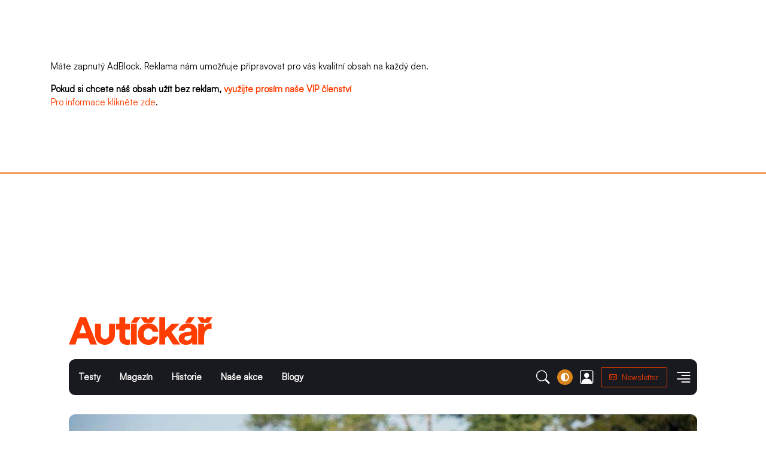

--- FILE ---
content_type: text/html; charset=utf-8
request_url: https://www.autickar.cz/clanek/autickar-na-navsteve-kageki-racing-tovarna-na-sny/
body_size: 19100
content:
<!DOCTYPE html>
<html lang="cs">
<head>
<title>Autíčkář na návštěvě: Kageki-Racing, továrna na sny | Rozhovory | Autíčkář.cz</title>
<base href="https://www.autickar.cz/" />
<meta charset="utf-8">
<meta name="viewport" content="width=device-width, initial-scale=1, shrink-to-fit=no">

<!-- Dark mode -->
<script>
	const storedTheme = localStorage.getItem('theme')

	const getPreferredTheme = () => {
		if (storedTheme) {
			return storedTheme
		}
		return window.matchMedia('(prefers-color-scheme: light)').matches ? 'light' : 'light'
	}

	const setTheme = function (theme) {
		if (theme === 'auto' && window.matchMedia('(prefers-color-scheme: dark)').matches) {
			document.documentElement.setAttribute('data-bs-theme', 'dark')
		} else {
			document.documentElement.setAttribute('data-bs-theme', theme)
		}
	}

	setTheme(getPreferredTheme())

	window.addEventListener('DOMContentLoaded', () => {
		var el = document.querySelector('.theme-icon-active');
		if(el != 'undefined' && el != null) {
			const showActiveTheme = theme => {
			const activeThemeIcon = document.querySelector('.theme-icon-active use')
			const btnToActive = document.querySelector(`[data-bs-theme-value="${theme}"]`)
			const svgOfActiveBtn = btnToActive.querySelector('.mode-switch use').getAttribute('href')

			document.querySelectorAll('[data-bs-theme-value]').forEach(element => {
				element.classList.remove('active')
			})

			btnToActive.classList.add('active')
			activeThemeIcon.setAttribute('href', svgOfActiveBtn)
		}

		window.matchMedia('(prefers-color-scheme: dark)').addEventListener('change', () => {
			if (storedTheme !== 'light' || storedTheme !== 'dark') {
				setTheme(getPreferredTheme())
			}
		})

		showActiveTheme(getPreferredTheme())

		document.querySelectorAll('[data-bs-theme-value]')
			.forEach(toggle => {
				toggle.addEventListener('click', () => {
					const theme = toggle.getAttribute('data-bs-theme-value')
					localStorage.setItem('theme', theme)
					setTheme(theme)
					showActiveTheme(theme)
				})
			})

		}
	})

</script>

<link href="https://api.fontshare.com/v2/css?f[]=satoshi@300,301,400&f[]=gambarino@400&display=swap" rel="stylesheet">


<meta http-equiv="Content-language" content="cs">
<meta http-equiv="X-UA-Compatible" content="IE=edge">
<meta http-equiv="Content-Type" content="text/html; charset=UTF-8">

<meta name="description" content="V České republice je velký problém sehnat slušný servis či dílnu, kde by se postarali o vašeho plechového miláčka. My jsme jeden takový našli. Nabízíme vám pohled do zákulisí japonského divadla snů.">
<meta name="keywords" content="">
<meta name="author" content="expectum.cz">
<meta name="robots" content="index, follow">
<meta name="rating" content="general">

<meta name="msapplication-starturl" content="https://www.autickar.cz/">

<meta property="fb:app_id" content="342709372535817">
<meta property="fb:admins" content="1523471665">
<meta property="fb:admins" content="1514836487">

<meta property="og:title" content="Autíčkář na návštěvě: Kageki-Racing, továrna na sny | Rozhovory | Autíčkář.cz">
<meta property="og:site_name" content="Autíčkář.cz">
<meta property="og:type" content="article">
<meta property="og:description" content="V České republice je velký problém sehnat slušný servis či dílnu, kde by se postarali o vašeho plechového miláčka. My jsme jeden takový našli. Nabízíme vám pohled do zákulisí japonského divadla snů.">
<meta property="og:locale" content="cs_CZ">

<meta name="twitter:card" content="summary">
<meta name="twitter:site" content="@autickarcz">
<meta name="twitter:title" content="Autíčkář na návštěvě: Kageki-Racing, továrna na sny | Rozhovory | Autíčkář.cz">
<meta name="twitter:description" content="V České republice je velký problém sehnat slušný servis či dílnu, kde by se postarali o vašeho plechového miláčka. My jsme jeden takový našli. Nabízíme vám pohled do zákulisí japonského divadla snů.">

<meta property="og:url" content="https://www.autickar.cz/clanek/autickar-na-navsteve-kageki-racing-tovarna-na-sny/"/><meta name="twitter:url" content="https://www.autickar.cz/clanek/autickar-na-navsteve-kageki-racing-tovarna-na-sny/"/><link rel="canonical" href="https://www.autickar.cz/clanek/autickar-na-navsteve-kageki-racing-tovarna-na-sny/"><meta property="og:image" content="https://www.autickar.cz/files/clanky/clanek-5965-1448376818.jpg"/><meta property="twitter:image" content="https://www.autickar.cz/files/clanky/clanek-5965-1448376818.jpg"/><link rel="image_src" href="https://www.autickar.cz/files/clanky/clanek-5965-1448376818.jpg">

<script type="text/javascript">
window.name = "main";
var logged = 0;	var nick = "unknown";</script>


<link rel="alternate" type="application/rss+xml" title="RSS" href="https://www.autickar.cz/xml/clanek/rss/">



<!-- Plugins CSS -->
<link rel="stylesheet" type="text/css" href="/assets/vendor/font-awesome/css/all.min.css">
<link rel="stylesheet" type="text/css" href="/assets/vendor/bootstrap-icons/bootstrap-icons.css">
<link rel="stylesheet" type="text/css" href="/assets/vendor/tiny-slider/tiny-slider.css">
<link rel="stylesheet" type="text/css" href="/assets/vendor/glightbox/css/glightbox.css">
<link rel="stylesheet" type="text/css" href="/assets/vendor/plyr/plyr.css">

<!-- Theme CSS -->
<link rel="stylesheet" type="text/css" href="/assets/css/style.css">
<link rel="stylesheet" type="text/css" href="/assets/css/color.css">




<link rel="stylesheet" href="https://maxcdn.bootstrapcdn.com/font-awesome/4.5.0/css/font-awesome.min.css">
<link rel="stylesheet" type="text/css" href="/d_autickar/css/styles.css?20260201=99" media="all" />

<script type="text/javascript" src="/_js/jquery.plugins/jquery-1.11.0.min.js"></script>
<script type="text/javascript" src="/_js/jquery.plugins/jquery.plugins.js?ver201906"></script>
<script type="text/javascript" src="/_js/fileupload/js/jquery.fileUploadAll.js?3"></script>


<link rel="icon" type="image/png" href="/favicon-96x96.png" sizes="96x96" />
<link rel="icon" type="image/svg+xml" href="/favicon.svg" />
<link rel="shortcut icon" href="/favicon.ico" />
<link rel="apple-touch-icon" sizes="180x180" href="/apple-touch-icon.png" />
<meta name="apple-mobile-web-app-title" content="Autíčkář" />
<link rel="manifest" href="/site.webmanifest" />

<script src="https://ssp.seznam.cz/static/js/ssp.js"></script>
<script src="https://d.seznam.cz/recass/js/sznrecommend-measure.min.js" data-webid="26"></script>
<script src="https://d.seznam.cz/recass/js/sznrecommend.min.js"></script>

<script type="text/javascript" src="/_js/_scripts_forum.js?20251112=11"></script>
<script type="text/javascript" src="/_js/_scripts_autickar.js?20260130=11"></script>

<script>

	  (function(i,s,o,g,r,a,m){i['GoogleAnalyticsObject']=r;i[r]=i[r]||function(){
	  (i[r].q=i[r].q||[]).push(arguments)},i[r].l=1*new Date();a=s.createElement(o),
	  m=s.getElementsByTagName(o)[0];a.async=1;a.src=g;m.parentNode.insertBefore(a,m)
	  })(window,document,'script','//www.google-analytics.com/analytics.js','ga');

	  ga('create', 'UA-31116073-3', 'auto');
	  ga('send', 'pageview');

</script>

<script>

<!-- Google Tag Manager -->
(function(w,d,s,l,i){w[l]=w[l]||[];w[l].push({'gtm.start':
new Date().getTime(),event:'gtm.js'});var f=d.getElementsByTagName(s)[0],
j=d.createElement(s),dl=l!='dataLayer'?'&l='+l:'';j.async=true;j.src=
'https://www.googletagmanager.com/gtm.js?id='+i+dl;f.parentNode.insertBefore(j,f);
})(window,document,'script','dataLayer','GTM-5TVSHV4');
<!-- End Google Tag Manager -->

</script>


</head>
<body class="" >



<!-- Offcanvas START -->
<div class="offcanvas offcanvas-end" tabindex="-1" id="offcanvasMenu">
	<div class="offcanvas-header justify-content-end">
		<button type="button" class="btn-close text-reset" data-bs-dismiss="offcanvas" aria-label="Close"></button>
	</div>
	<div class="offcanvas-body d-flex flex-column pt-0">
		<div>
			<img class="light-mode-item my-3" src="/assets/logo.svg" alt="logo" style="height: 46px;">
			<img class="dark-mode-item my-3" src="/assets/logo.svg" alt="logo" style="height: 46px;">
			<!-- Nav START -->
			<ul class="nav d-block flex-column my-4 fw-bold d-block d-lg-none"><li class="nav-item"  ><a href="rubrika-recenze-testy"    title="Testy" class="nav-link ">Testy</a></li><li class="nav-item"  ><a href=""    title="Magazín" class="nav-link ">Magazín</a></li><li class="nav-item"  ><a href="historie"    title="Historie" class="nav-link ">Historie</a></li><li class="nav-item"  ><a href="akce"    title="Naše akce" class="nav-link ">Naše akce</a></li><li class="nav-item"  ><a href="blog"    title="Blogy" class="nav-link ">Blogy</a></li></ul>
			<ul class="nav d-block flex-column my-4">
							<li class="nav-item">
					<a class="nav-link" href="/clanek/vypis/auta-jaromira-soukupa/74">Auta Jaromíra Soukupa</a>
				</li>
							<li class="nav-item">
					<a class="nav-link" href="/clanek/vypis/autickar-futurista/63">Autíčkář futurista</a>
				</li>
							<li class="nav-item">
					<a class="nav-link" href="/clanek/vypis/autickar-na-cestach/50">Autíčkář na cestách</a>
				</li>
							<li class="nav-item">
					<a class="nav-link" href="/clanek/vypis/autickar-nakupuje/78">Autíčkář nakupuje</a>
				</li>
							<li class="nav-item">
					<a class="nav-link" href="/clanek/vypis/autickar-se-pta/30">Autíčkář se ptá</a>
				</li>
							<li class="nav-item">
					<a class="nav-link" href="/clanek/vypis/autickar-si-hraje/57">Autíčkář si hraje</a>
				</li>
							<li class="nav-item">
					<a class="nav-link" href="/clanek/vypis/autickarova-garaz/15">Autíčkářova garáž</a>
				</li>
							<li class="nav-item">
					<a class="nav-link" href="/clanek/vypis/bazarovy-snilek/10">Bazarový snílek</a>
				</li>
							<li class="nav-item">
					<a class="nav-link" href="/clanek/vypis/dodavkar/76">Dodávkář</a>
				</li>
							<li class="nav-item">
					<a class="nav-link" href="/clanek/vypis/editorial/5">Editorial</a>
				</li>
							<li class="nav-item">
					<a class="nav-link" href="/clanek/vypis/historie/14">Historie</a>
				</li>
							<li class="nav-item">
					<a class="nav-link" href="/clanek/vypis/kafe-a-kary/34">Kafe&Káry</a>
				</li>
							<li class="nav-item">
					<a class="nav-link" href="/clanek/vypis/motorsport/75">Motorsport</a>
				</li>
							<li class="nav-item">
					<a class="nav-link" href="/clanek/vypis/novinky/4">Novinky</a>
				</li>
							<li class="nav-item">
					<a class="nav-link" href="/clanek/vypis/ptejte-se/39">Ptejte se</a>
				</li>
							<li class="nav-item">
					<a class="nav-link" href="/clanek/vypis/pubquiz/60">Pubquiz</a>
				</li>
							<li class="nav-item">
					<a class="nav-link" href="/clanek/vypis/recenze-testy/20">Recenze & testy</a>
				</li>
							<li class="nav-item">
					<a class="nav-link" href="/clanek/vypis/rozhovory/73">Rozhovory</a>
				</li>
							<li class="nav-item">
					<a class="nav-link" href="/clanek/vypis/spoluprace/31">Spolupráce</a>
				</li>
							<li class="nav-item">
					<a class="nav-link" href="/clanek/vypis/technika/71">Technika</a>
				</li>
							<li class="nav-item">
					<a class="nav-link" href="/clanek/vypis/topx/52">TopX</a>
				</li>
							<li class="nav-item">
					<a class="nav-link" href="/clanek/vypis/trackday/35">Trackday</a>
				</li>
							<li class="nav-item">
					<a class="nav-link" href="/clanek/vypis/motorky/77">V jedné stopě</a>
				</li>
							<li class="nav-item">
					<a class="nav-link" href="/clanek/vypis/vyzkouseli-jsme-za-vas/79">Vyzkoušeli jsme za vás</a>
				</li>
							<li class="nav-item">
					<a class="nav-link" href="/clanek/vypis/z-blogu/62">Z blogů</a>
				</li>
							<li class="nav-item">
					<a class="nav-link" href="/clanek/vypis/zivot-autickare/80">Život Autíčkáře</a>
				</li>
						</ul>
			<!-- Nav END -->
			<div class="mb-3 d-grid">
				<a href="https://autickar.ecomailapp.cz/public/form/1-43c2cd496486bcc27217c3e790fb4088" target="_blank" class="btn btn-success"><i class="bi bi-envelope me-2"></i>Newsletter</a>
			</div>
						<div class="bg-primary bg-opacity-10 p-4 mb-4 text-center w-100 rounded">
				<span>Autíčkář.cz</span>
				<h3>Buďte VIP</h3>
				<p>Staňte se VIP čtenářem a užijte si Autíčkáře bez reklam a se spoustou vychytávek!</p>
				<a href="/autickar/vip" class="btn btn-warning">VIP člensví</a>
			</div>
			
		</div>
		<div class="mt-auto pb-3">
			<div class="row g-2">
					<div class="col-2">
						<a href="https://www.facebook.com/AutickarCZ" target="_blank"><i class="bi fs-1 bi-facebook"></i></a>
					</div>
					<div class="col-2">
						<a href="https://www.instagram.com/autickar" target="_blank"><i class="bi fs-1 bi-instagram"></i></a>
					</div>
					<div class="col-2">
						<a href="https://www.youtube.com/@autickartv3028" target="_blank"><i class="bi fs-1 bi-youtube"></i></a>
					</div>
				</div>
		</div>
	</div>
</div>
<!-- Offcanvas END -->

		<div id="brand-a" class="brand-a"><div id="brand-b" class="brand-b"><div id="brand-c" class="brand-c">
	
	
				<div class="imm-ads d-none d-md-block">
		    <div id="adform_leaderboard">
		        <script>
		            window.immad = window.immad || { items: [] };
		            window.immad.items.push("adform_leaderboard");
		        </script>
		    </div>
		</div>

			
	<div class="container" id="mainHolder">



<!-- =======================
Header START -->
<header>
	<!-- Navbar logo section START -->
	<div>
			<div class="d-sm-flex justify-content-sm-between align-items-sm-center my-2">
				<!-- Logo START -->
				<a class="navbar-brand d-block py-3" href="/">
					<img class="navbar-brand-item light-mode-item" src="/assets/logo.svg?2025" alt="logo" style="height: 46px;">
					<img class="navbar-brand-item dark-mode-item" src="/assets/logo.svg?2025" alt="logo" style="height: 46px;">
				</a>
				<!-- Logo END -->
				<!-- Adv -->
				<div class="d-none d-lg-block">

					

				</div>
			</div>
	</div>
	<!-- Navbar logo section END -->

	<!-- Navbar START -->
	<div class="navbar-sticky header-static">
		<nav class="navbar navbar-dark navbar-expand-lg">
			<div class="container p-0">
				<div class="w-100 bg-dark d-flex rounded-3">

				<a class="navbar-brand d-block my-auto p-2 pt-1 mx-0 logo-sticky-on d-none" href="/">
					<img class="navbar-brand-item light-mode-item" src="/assets/logo.svg" alt="logo" style="height: 16px;">
					<img class="navbar-brand-item dark-mode-item" src="/assets/logo.svg" alt="logo" style="height: 16px;">
				</a>

					<!-- Responsive navbar toggler -->
					<button class="navbar-toggler me-auto py-2" type="button" data-bs-toggle="offcanvas" href="#offcanvasMenu" role="button" aria-controls="offcanvasMenu">
						<span class="navbar-toggler-icon ms-3 me-1"></span>
						<span class="text-body-secondary font-main h6">Menu</span>
					</button>



					<!-- Main navbar START -->
					<div class="collapse navbar-collapse" id="navbarCollapse">
						<ul class="navbar-nav navbar-nav-scroll navbar-lh-sm "><li class="nav-item"  ><a href="rubrika-recenze-testy"    title="Testy" class="nav-link ">Testy</a></li><li class="nav-item"  ><a href=""    title="Magazín" class="nav-link ">Magazín</a></li><li class="nav-item"  ><a href="historie"    title="Historie" class="nav-link ">Historie</a></li><li class="nav-item"  ><a href="akce"    title="Naše akce" class="nav-link ">Naše akce</a></li><li class="nav-item"  ><a href="blog"    title="Blogy" class="nav-link ">Blogy</a></li></ul>
					</div>
					<!-- Main navbar END -->

					<!-- Nav right START -->
					<div class="nav flex-nowrap align-items-center me-2">


						<div class="nav-item dropdown nav-search dropdown-toggle-icon-none">
						    <a
						        class="nav-link text-uppercase dropdown-toggle"
						        role="button"
						        href="#"
						        id="navSearch"
						        data-bs-toggle="dropdown"
						        aria-expanded="false"
						    >
						        <i class="bi bi-search fs-4"></i>
						    </a>

						    <div
						        class="dropdown-menu dropdown-menu-end shadow rounded p-2"
						        aria-labelledby="navSearch"
						        data-bs-auto-close="outside"
						    >
						        <form class="input-group" id="searchForm" method="get" action="search">
						            <input
						                class="form-control border-success"
						                type="search"
						                placeholder="Zadejte výraz"
						                aria-label="Search"
						                name="s"
						                id="searchInput"
						            >
						            <button class="btn btn-success m-0" type="submit">
						                Hledat
						            </button>
						        </form>
						    </div>
						</div>


													<!-- Dark mode options START -->
							<div class="nav-item dropdown">
								<!-- Switch button -->
								<button class="modeswitch" id="bd-theme" type="button" aria-expanded="false" data-bs-toggle="dropdown" data-bs-display="static">
									<svg class="theme-icon-active"><use href="#"></use></svg>
								</button>
								<!-- Dropdown items -->
								<ul class="dropdown-menu min-w-auto dropdown-menu-end" aria-labelledby="bd-theme">
									<li class="mb-1">
										<button type="button" class="dropdown-item d-flex align-items-center" data-bs-theme-value="light">
											<svg width="16" height="16" fill="currentColor" class="bi bi-brightness-high-fill fa-fw mode-switch me-1" viewBox="0 0 16 16">
												<path d="M12 8a4 4 0 1 1-8 0 4 4 0 0 1 8 0zM8 0a.5.5 0 0 1 .5.5v2a.5.5 0 0 1-1 0v-2A.5.5 0 0 1 8 0zm0 13a.5.5 0 0 1 .5.5v2a.5.5 0 0 1-1 0v-2A.5.5 0 0 1 8 13zm8-5a.5.5 0 0 1-.5.5h-2a.5.5 0 0 1 0-1h2a.5.5 0 0 1 .5.5zM3 8a.5.5 0 0 1-.5.5h-2a.5.5 0 0 1 0-1h2A.5.5 0 0 1 3 8zm10.657-5.657a.5.5 0 0 1 0 .707l-1.414 1.415a.5.5 0 1 1-.707-.708l1.414-1.414a.5.5 0 0 1 .707 0zm-9.193 9.193a.5.5 0 0 1 0 .707L3.05 13.657a.5.5 0 0 1-.707-.707l1.414-1.414a.5.5 0 0 1 .707 0zm9.193 2.121a.5.5 0 0 1-.707 0l-1.414-1.414a.5.5 0 0 1 .707-.707l1.414 1.414a.5.5 0 0 1 0 .707zM4.464 4.465a.5.5 0 0 1-.707 0L2.343 3.05a.5.5 0 1 1 .707-.707l1.414 1.414a.5.5 0 0 1 0 .708z"/>
												<use href="#"></use>
											</svg>Light
										</button>
									</li>
									<li class="mb-1">
										<button type="button" class="dropdown-item d-flex align-items-center" data-bs-theme-value="dark">
											<svg xmlns="http://www.w3.org/2000/svg" width="16" height="16" fill="currentColor" class="bi bi-moon-stars-fill fa-fw mode-switch me-1" viewBox="0 0 16 16">
												<path d="M6 .278a.768.768 0 0 1 .08.858 7.208 7.208 0 0 0-.878 3.46c0 4.021 3.278 7.277 7.318 7.277.527 0 1.04-.055 1.533-.16a.787.787 0 0 1 .81.316.733.733 0 0 1-.031.893A8.349 8.349 0 0 1 8.344 16C3.734 16 0 12.286 0 7.71 0 4.266 2.114 1.312 5.124.06A.752.752 0 0 1 6 .278z"/>
												<path d="M10.794 3.148a.217.217 0 0 1 .412 0l.387 1.162c.173.518.579.924 1.097 1.097l1.162.387a.217.217 0 0 1 0 .412l-1.162.387a1.734 1.734 0 0 0-1.097 1.097l-.387 1.162a.217.217 0 0 1-.412 0l-.387-1.162A1.734 1.734 0 0 0 9.31 6.593l-1.162-.387a.217.217 0 0 1 0-.412l1.162-.387a1.734 1.734 0 0 0 1.097-1.097l.387-1.162zM13.863.099a.145.145 0 0 1 .274 0l.258.774c.115.346.386.617.732.732l.774.258a.145.145 0 0 1 0 .274l-.774.258a1.156 1.156 0 0 0-.732.732l-.258.774a.145.145 0 0 1-.274 0l-.258-.774a1.156 1.156 0 0 0-.732-.732l-.774-.258a.145.145 0 0 1 0-.274l.774-.258c.346-.115.617-.386.732-.732L13.863.1z"/>
												<use href="#"></use>
											</svg>Dark
										</button>
									</li>
									<li>
										<button type="button" class="dropdown-item d-flex align-items-center active" data-bs-theme-value="auto">
											<svg xmlns="http://www.w3.org/2000/svg" width="16" height="16" fill="currentColor" class="bi bi-circle-half fa-fw mode-switch me-1" viewBox="0 0 16 16">
												<path d="M8 15A7 7 0 1 0 8 1v14zm0 1A8 8 0 1 1 8 0a8 8 0 0 1 0 16z"/>
												<use href="#"></use>
											</svg>Auto
										</button>
									</li>
								</ul>
							</div>
							<!-- Dark mode options END -->
							<!-- Nav user -->
							<div class="nav-item">
								<a class="nav-link" href="/login">
									<i class="bi bi-person-square fs-4"></i>
								</a>
							</div>
							<div class="nav-item d-none d-sm-block">
								<a href="https://autickar.ecomailapp.cz/public/form/1-43c2cd496486bcc27217c3e790fb4088" target="_blank" title="Otevřít odkaz v novém okně" rel="noopener noreferrer" class="btn btn-sm btn-outline-primary mb-0">
									<i class="bi bi-envelope me-2"></i>Newsletter
								</a>
							</div>

						
						<!-- Offcanvas menu toggler -->
						<div class="nav-item d-none d-lg-block">
							<a class="nav-link pe-0" data-bs-toggle="offcanvas" href="#offcanvasMenu" role="button" aria-controls="offcanvasMenu">
								<i class="bi bi-text-right rtl-flip fs-2" data-bs-target="#offcanvasMenu"> </i>
							</a>
						</div>
					</div>
					<!-- Nav right END -->
				</div>
			</div>
		</nav>
	</div>
	<!-- Navbar END -->
</header>
<div class="modal fade" id="coreModal" tabindex="-1" role="dialog" aria-labelledby="coreModal"><div class="modal-dialog modal-lg" role="document"><div class="modal-content"><div class="modal-header"><h4 class="modal-title" id="coreModalLabel">Editace</h4><button type="button" class="btn-close" data-bs-dismiss="modal" aria-label="Close"></button></div><div class="modal-body">Nahrávám...</div></div></div></div>


<main class="pt-4">



<div id="contentHolder" class=" obsah" ><!-- google_ad_section_start -->
<div itemscope itemtype="http://schema.org/Article"><meta itemprop="interactionCount" content="UserComments:7"/><meta itemprop="commentCount" content="7"/><meta itemprop="dateCreated" content="2015-11-24 16:27:00"/><meta itemprop="image" content="https://www.autickar.cz/files/clanky/clanek-5965-1448376818.jpg"/><meta itemprop="genre" content="cars"/><meta itemprop="url" content="https://www.autickar.cz/clanek/autickar-na-navsteve-kageki-racing-tovarna-na-sny/"/><section class="p-0 mb-4">
					<div class="row g-0">
						<div class="col-xxl-12 mx-auto rounded-3 overflow-hidden">
							<div class="card rounded-0 h-200 h-md-400 h-lg-500  position-relative overflow-hidden" title="Zobrazit galerii" style="background-image:url(https://www.autickar.cz/files/_temp/2020/09/files-clanky-clanek-5965-1448376818x1800x800x1c000090.jpg); background-position: center center; background-size: cover;">
							<!-- Card Image overlay -->
								<a  href="clanek/galerie/autickar-na-navsteve-kageki-racing-tovarna-na-sny/"  target="_blank"  class="stretched-link" title="Zobrazit galerii: ">
								<div class="p-3 position-absolute bottom-0 end-0">
									<span class="badge text-bg-light bg-opacity-50 rounded-pill" id="galerieFullscreen"><i class="bi bi-images me-2"></i>Zobrazit galerii</span>
								</div>
								</a>
							</div>
						</div>
					</div>
			</section><div class="row"><div class="col-md-10 col-lg-8"><div class="clanek-body"><span class="fs-5 mb-4"><a href="/clanek/vypis/rozhovory/73/" itemprop="articleSection" class="text-reset">Rozhovory</a></span><h1 class="display-5 my-3" itemprop="headline name">Autíčkář na návštěvě: Kageki-Racing, továrna na sny</h1>
	<p class="my-3 fs-3">V České republice je&nbsp;velký problém sehnat slušný servis či dílnu, kde&nbsp;by&nbsp;se postarali o&nbsp;vašeho plechového miláčka. My&nbsp;jsme jeden takový našli. Nabízíme vám pohled do&nbsp;zákulisí japonského divadla snů.</p><ul class="nav nav-divider align-items-center d-inline-block my-3"><li class="nav-item"><div class="nav-link">
			<div class="d-flex align-items-center position-relative"><div class="avatar avatar-sm" style=""><img class="avatar-img rounded-circle" src="/files/_temp/2021/09/files-uzivatele-ikonky-user-609x100x100x1c000090.jpg" alt="Daniel Borsk&yacute;"></div><span class="ms-3 text-reset" itemprop="author"><a href="clanek/vypis/user-naviculare/609/" title="Profil autora: Daniel Borský" itemprop="author">Daniel Borský</a></span></div>
			</div></li><li class="nav-item">24. 11. 2015, 16:27</li><li class="nav-item"><i class="bi bi-chat-left me-2"></i><a href="clanek/autickar-na-navsteve-kageki-racing-tovarna-na-sny/#comments">7</a></li></ul>
	      	<!-- 480x300 prvni desktop pozice - hlavni obsah / clanek -->
			<div class="d-none d-md-block">
			<div class="imm-ads">
			    <div id="adform_wallpaper_1">
			        <script>
			            window.immad = window.immad || { items: [] };
			            window.immad.items.push("adform_wallpaper_1");
			        </script>
			    </div>
			</div>
			</div>

			<div class="d-block d-md-none">
			<div class="imm-ads">
			    <div id="AdTrackGenericInterscrollerMobile">
			        <script>
			            window.immad = window.immad || { items: [] };
			            window.immad.items.push("AdTrackGenericInterscrollerMobile");
			        </script>
			    </div>
			</div>
			</div><script type="application/ld+json">
{
  "@context": "http://schema.org",
  "mainEntityOfPage": "https://www.autickar.cz/clanek/autickar-na-navsteve-kageki-racing-tovarna-na-sny/",
  "url": "https://www.autickar.cz/clanek/autickar-na-navsteve-kageki-racing-tovarna-na-sny/",
  "inLanguage": "cz",
  "headline": "Aut\u00ed\u010dk\u00e1\u0159 na n\u00e1v\u0161t\u011bv\u011b: Kageki-Racing, tov\u00e1rna na sny",
  "description": "V \u010cesk\u00e9 republice je velk\u00fd probl\u00e9m sehnat slu\u0161n\u00fd servis \u010di d\u00edlnu, kde by se postarali o va\u0161eho plechov\u00e9ho mil\u00e1\u010dka. My jsme jeden takov\u00fd na\u0161li. Nab\u00edz\u00edme v\u00e1m pohled do z\u00e1kulis\u00ed japonsk\u00e9ho divadla sn\u016f.",
  "image": {
    "@type": "ImageObject",
    "url": "https://www.autickar.cz/files/_temp/2020/09/files-clanky-clanek-5965-1448376818x900x500x1c000090.jpg",
    "height": 900,
    "width": 500
  },
  "author": {
    "@type": "Person",
    "name": ""
  },
  "datePublished": "24.11.2015 15:27",
  "publisher": {
    "@type": "Organization",
    "name": "Autickar.cz",
    "logo": {
      "@type": "ImageObject",
      "url": "https://www.autickar.cz/d_autickar/images/layout/logoblack2017.png",
      "width": 300,
      "height": 60
    }
  },
  "dateModified": "18.03.2021 10:26",
  "isFamilyFriendly": true,
  "discussionUrl": "https://www.autickar.cz/clanek/autickar-na-navsteve-kageki-racing-tovarna-na-sny/#comments",
  "@type": "NewsArticle"
}
</script>

<div class="d-none d-md-block text-center"><div id="ssp-zone-324409" class="text-center"></div></div>

<div class="text my-4" style="overflow: hidden;" itemprop="articleBody" id="clanekBody"><p>Expensive toys for big boys. Takový je&nbsp;slogan malé dílny nachazející se&nbsp;na západním okraji Prahy. Milovníci JDM jistě dobře ví, o&nbsp;čem bude na&nbsp;následujících řádcích řeč.&nbsp;Malá prostorem, ale&nbsp;velká duchem dalo by&nbsp;říct, protože zde se&nbsp;s láskou a&nbsp;maximální péčí starají o&nbsp;opravdové skvosty. No&nbsp;řekněte sami, kde&nbsp;jinde v&nbsp;ČR byste mohli na&nbsp;jednom místě potkat takové legendy jakými jsou Nissan Skyline, Toyota Supra, či&nbsp;Nissan Silvia S15? Přijměte proto naše pozvání a&nbsp;pojďte se&nbsp;společně s&nbsp;námi podívat, jak&nbsp;vypadá ráj pro všechny milovníky japonských skvostů. Naším průvodcem bude jeden ze&nbsp;spolumajitelů, Josef Šíma.</p><p><strong>Proč právě název Kageki-Racing, má&nbsp;to&nbsp;nějaký skrytý význam?&nbsp;</strong></p><p>Kageki znamená v&nbsp;japonštině šílený, nebo&nbsp;zběsilý, což&nbsp;je&nbsp;docela příhodný název pro naše díla.&nbsp;</p><p><strong>Jaké byly vaše začátky, od&nbsp;koho vzešel prvotní nápad založit dílnu se&nbsp;specializací na&nbsp;JDM?&nbsp;</strong></p><p>Všechno začalo u&nbsp;Petra Fejfara, duchovního otce Kageki-Racing. Ten&nbsp;v&nbsp;roce 1998 nastoupil do&nbsp;Toyoty tady v&nbsp;Čechách jako servisní mechanik. Tam&nbsp;vzniklo jeho zaujetí pro vozy japonské provenience. Postupem času, jak&nbsp;pronikal stále hlouběji do&nbsp;JDM komunity, se&nbsp;potkal na&nbsp;jednom srazu s&nbsp;Pavlem Šmajsem. To&nbsp;je člověk, který žil 15&nbsp;let v&nbsp;Japonsku, udělal si&nbsp;tam kontakty a&nbsp;hlavně umí japonsky. Slovo dalo slovo a&nbsp;někdy okolo roku 2002 si&nbsp;otevřeli první malou dílničku, v&nbsp;podstatě garáž u&nbsp;rodinného domku. Začátky byly takové nevinné a&nbsp;pozvolné, kde&nbsp;první projekty tvořily především Toyoty Supry Petrových známých. Kageki Racing získávalo v&nbsp;Čechách stále větší jméno a&nbsp;původní garáž přestávala svou kapacitou dostačovat, takže v&nbsp;roce 2008 nastal ideální čas na&nbsp;přesun do&nbsp;stávajících prostor. Já&nbsp;osobně jsem se&nbsp;obchodně zapojil až letos, byť&nbsp;Petra znám a&nbsp;jeho práci obdivuji již dobrých 5&nbsp;let. Nakonec jsme se&nbsp;dohodli, že&nbsp;se&nbsp;pokusíme dílnu posunout dál a&nbsp;rozšířit pole působnosti.&nbsp;</p><p><strong>Bylo složité se&nbsp;dostat do&nbsp;povědomí zákazníků?&nbsp;</strong></p><p>Kupodivu ani ne. Zákazníci si&nbsp;nás v&nbsp;podstatě našli sami, což&nbsp;je&nbsp;asi to&nbsp;nejlepší ocenění naší práce. Na&nbsp;druhou stranu to&nbsp;přináší i&nbsp;drobné problémy, kdy&nbsp;nejsme schopni zcela uspokojit poptávku z&nbsp;důvody omezené kapacity a&nbsp;sem tam musíme nějaké projekty odmítnout.</p><p><img src="https://www.autickar.cz/files/obrazky/clanky/clanky-19330.jpg" /></p><p>&nbsp;</p><p><strong>Máte nyní stálou klientelu, nebo&nbsp;k&nbsp;vám jezdí pořád noví zákazníci?&nbsp;</strong></p><p>Klientela je&nbsp;především stálá, přece jenom málokterý člověk skončí pouze u&nbsp;jednoho auta. Na&nbsp;druhou stranu nás oslovují i&nbsp;noví klienti, takže práce rozhodně není málo.&nbsp;</p><p><strong>Kolik větších projektů ročně zvládnete?&nbsp;</strong></p><p>Pokud beru opravdu jen větší záležitosti typu kompletních přestaveb, pak&nbsp;mluvíme o&nbsp;2-4 projektech ročně. Zároveň k&nbsp;tomu zvládáme spoustu běžnějších úkonů.&nbsp;</p><p><strong> Na&nbsp;kolik přijde takový větší projekt?&nbsp;</strong></p><p> To&nbsp;je velmi různé. Strašně záleží na&nbsp;konkrétním přání zákazníka. Obecně se&nbsp;ale dá říci, že&nbsp;pokud si&nbsp;koupíte Skylina a&nbsp;budete chtít kompletní přestavbu za&nbsp;50 tisíc, asi&nbsp;vám nebudeme umět pomoci. Ceny&nbsp;se&nbsp;pohybují tak o&nbsp;řád výš.&nbsp;</p><p><strong> Na&nbsp;který váš projekt jste nejvíce pyšní?&nbsp;</strong></p><p>Nejkomplexnější projekt je&nbsp;asi Skyline, kterému se&nbsp;aktuálně věnujeme. Na&nbsp;tom se&nbsp;dělá snad úplně všechno. Předělává se&nbsp;RHD na&nbsp;LHD, a&nbsp;nejsou díly, takže spoustu věcí musíme vytvořit sami. Co&nbsp;se hotových aut týče, hodně práce bylo na&nbsp;bílé&nbsp;Supře poslední generace. Původně to&nbsp;byla&nbsp;JDM verze s&nbsp;pevnou střechou.&nbsp;Desítky až stovky hodin práce, ale&nbsp;výsledek stojí za&nbsp;to.</p><p><img src="https://www.autickar.cz/files/obrazky/clanky/clanky-19343.jpg" /></p><p><strong>Spousta firem obchodujících s&nbsp;Japonskem mívá problémy s&nbsp;komunikací. Japonci jsou známí patrioti a&nbsp;nebývají zcela otevření cizincům. Míváte podobné obtíže i&nbsp;vy?&nbsp;</strong></p><p>Musím přiznat, že&nbsp;komunikace na&nbsp;trase Japonsko &ndash; Česká republika opravdu není úplně nejjednodušší. Nicméně obrovské pozitivum je, že&nbsp;Pavel japonsky umí velmi dobře a&nbsp;tím se&nbsp;nám docela otevírají dveře. Když ukážete, že&nbsp;ovládáte jejich řeč, tak&nbsp;jsou mnohem vstřícnější. Ve&nbsp;výsledku pak pro nás bývá jednodušší získat odpověď v&nbsp;Japonsku než třeba v&nbsp;Americe.&nbsp;</p><p><strong>Specializujete se&nbsp;přímo na&nbsp;konkrétní značky, nebo&nbsp;u&nbsp;vás má dveře otevřené kdokoli?&nbsp;</strong></p><p>Nejčastější jsou Toyoty a&nbsp;Nissany. Sem&nbsp;tam nějaká Honda. Ale&nbsp;rozhodně se&nbsp;nebojíme ani jiných značek. Měli jsme tu&nbsp;zákazníky s&nbsp;BMW, ale&nbsp;jsou to&nbsp;spíše výjimky. Jednoznačně nejvíc děláme Toyot, především modelu Supra genarace MKIV. Nissan bývá obvykle zastoupen v&nbsp;podobě 200SX a&nbsp;v poslední době také Skyline.&nbsp;</p><p><strong> Co&nbsp;ostatní japonská auta? Typicky mě napadá třeba Mazda RX7&nbsp;a její wankel.&nbsp;</strong></p><p> S&nbsp;tím nepracujeme. Já&nbsp;osobně jsem <a href="https://www.autickar.cz/clanek/za-volantem-mazda-rx-7-fd/">efdéčko</a> vlastnil a&nbsp;dodnes na&nbsp;něj vzpomínám. Pokud vím, tak&nbsp;dokonce pořád ještě funguje. Ale&nbsp;jinak wankel není náš šálek čaje, do&nbsp;toho nešaháme. Co&nbsp;se týče čekoholi jiného kromě motoru, není problém. Teoreticky jsme schopni zvládnout naladit&nbsp;nějakou řídící jednotku, ale&nbsp;mechaniku necháváme povolanějším. Zůstáváme věrni pístové klasice.</p><p><img src="https://www.autickar.cz/files/obrazky/clanky/clanky-19333.jpg" /></p><p><strong>Takže když vám teoreticky přivezu Miatu, tak&nbsp;mi&nbsp;ji vylepšíte?&nbsp;</strong></p><p>Jasně, to&nbsp;není problém. Aktuálně dokonce máme jednoho zákazníka s&nbsp;<a href="https://www.autickar.cz/clanek/blabol-o-roadsterech-preplnovani-a-rychle-jizde-v-pomalem-aute/">kompresorovou MX-5</a>.&nbsp;</p><p><strong>Kromě toho wankelu, jsou&nbsp;i&nbsp;jiné věci kterým se&nbsp;vyloženě vyhýbáte?&nbsp;</strong></p><p> To&nbsp;asi ne. Myslím že se&nbsp;zvládneme se&nbsp;zákazníkem dohodnout prakticky na&nbsp;čemkoli. Samozřejmě pokud přijde někdo s&nbsp;požadavkem na&nbsp;načipování tédéíčka, tak&nbsp;ho&nbsp;spíš odkážeme na&nbsp;někoho jiného. Ale&nbsp;jinak se&nbsp;nebráníme ani evropským autům. Máme zde nějaké Porsche a&nbsp;rádi někomu vylepšíme i&nbsp;<a href="https://www.autickar.cz/clanek/za-volantem-bmw-z1/">zajímavé BMW</a>.&nbsp;</p><p><strong>Vidím tady na&nbsp;policích poháry, takže má další otázka bude směřovat k&nbsp;motorsportu. Spolupracujete s&nbsp;někým, případně zúčastňujete se&nbsp;sami nějakých sportovních aktivit?&nbsp;</strong></p><p> Ty&nbsp;poháry nejsou bohužel naše, je&nbsp;to pozůstatek po&nbsp;bývalém nájemci této dílny. A&nbsp;byť se&nbsp;myšlenky závodění nezříkáme, zatím podobné aktivity neprovozujeme.&nbsp;</p><p><strong>Nabízíte i&nbsp;jiné služby než je&nbsp;samotný servis, či&nbsp;úprava&nbsp;vozu?&nbsp;</strong></p><p>Určitě. Pokud si&nbsp;zákazník vyhlédne auto například v&nbsp;Japonsku, jsme&nbsp;schopni zařídit dovoz. Stačí vlastně mít i&nbsp;pouhou představu o&nbsp;tom co&nbsp;byste rád a&nbsp;my jsme schopni&nbsp;najít rozumný kus a&nbsp;dopravit ho&nbsp;do ČR.&nbsp;&nbsp;</p><p><strong>Vaše hlavní zaměření jsou japonská auta. Zajímalo by&nbsp;mě jestli používáte Japonce&nbsp;i v&nbsp;soukromí?&nbsp;</strong></p><p>Ano je&nbsp;to tak. Máme tu&nbsp;Evo X,&nbsp;dva Lexusy, jedno starší IS&nbsp;a jedno větší&nbsp;LS.&nbsp;Jako hračku pak&nbsp;mám S15.</p><p><img src="https://www.autickar.cz/files/obrazky/clanky/clanky-19338.jpg" /></p><p><strong>Když používáte Lexusy, upravovali jste už nějaký hybrid?&nbsp;</strong></p><p>Zatím jsme neměli tu&nbsp;čest. Elektronika je&nbsp;tam&nbsp;už poměrně složitá, ale&nbsp;jako nápad na&nbsp;zamyšlení to&nbsp;je dobré. Když je&nbsp;vůle, udělat jde všechno, že?&nbsp;Byla by&nbsp;to výzva a&nbsp;určitě bychom se&nbsp;ji postavili čelem.&nbsp;</p><p><strong> Co&nbsp;plánujete do&nbsp;budoucna? Budete rozšiřovat portfolio služeb?&nbsp;</strong></p><p> V&nbsp;plánu je&nbsp;rozšíření dílny, abychom mohli uspokojit více zákazníků. Připravujeme také obchod s&nbsp;japonskými komponenty, především pak&nbsp;brzdy. Časem bychom chtěli nabídnout i&nbsp;výrobky od&nbsp;australské firmy Hypertune, která vyrábí vynikající svody, sání a&nbsp;mezichladiče vzduchu.&nbsp;V neposlední řadě&nbsp;bychom rádi&nbsp;nabízeli i&nbsp;vlastní výtvory.&nbsp;</p><p><strong>Děkuji za&nbsp;velmi milé povídání, velmi&nbsp;rád se&nbsp;k vám přijedu zase někdy podívat.&nbsp;</strong></p><p>Rádo se&nbsp;stalo, budeme se&nbsp;těšit. <a href="http://www.kageki-racing.com">www.kageki-racing.com</a></p><p><strong>Můj pohled zvenčí</strong></p><p>Kageki-Racing znám jako JDM fanoušek již nějakou dobu. Ale&nbsp;až nyní jsem dostal možnost podívat se&nbsp;za oponu. Musím říct, že&nbsp;na&nbsp;první pohled samotná dílna nevzbuzuje velký respekt. Dokonce jsem měl problém&nbsp;ji najít, působí opravdu zapadle. Asi&nbsp;bych čekal něco honosnějšího, ale&nbsp;jak jsem pochopil ze&nbsp;samotného rozhovoru, hezká fasáda není to&nbsp;nejdůležtejší. To&nbsp;se skrývá uvnitř. O&nbsp;auta se&nbsp;zde pečuje opravdu s&nbsp;láskou. Když vidím jaký přístup mají v&nbsp;Kageki ke&nbsp;svým klientům, mám&nbsp;z&nbsp;toho hřejivý pocit, že&nbsp;na&nbsp;světě není všechno tak úplně špatné. Každý přesně ví co&nbsp;má dělat a&nbsp;své práci rozumí opravdu skvěle. V&nbsp;rozhovoru párkrát zaznělo “sice jsme to&nbsp;nikdy nedělali, ale&nbsp;to&nbsp;není&nbsp;problém, poradíme si.”&nbsp;A za&nbsp;tenhle přístup opravdu tleskám, takhle se&nbsp;to má dělat. Pokud si&nbsp;někdy koupím&nbsp;nějakou JDM legendu, Kageki-Racing bude první místo kam ji&nbsp;vezmu. Díky za&nbsp;výborný zážitek pánové&hellip;</p></div><div class="text"><p>Nelíbí se Vám reklamy, ale líbí se vám články?<br />Podpořte nás, <a href="/eshop/vip">pořiďte si VIP členství a užijte si autíčkáře bez reklam.</a></p></div><div class="d-none d-md-block text-center">
<div class="imm-ads">
    <div id="adform_wallpaper_2">
        <script>
            window.immad = window.immad || { items: [] };
            window.immad.items.push("adform_wallpaper_2");
        </script>
    </div>
</div>

</div>
<div class="d-block d-md-none text-center">
<div class="imm-ads">
    <div id="adform_mobilerectangle_2">
        <script>
            window.immad = window.immad || { items: [] };
            window.immad.items.push("adform_mobilerectangle_2");
        </script>
    </div>
</div>

</div><div class="row galerie row-cols-2 row-cols-md-3 row-cols-lg-4 my-4 g-3"><div class="col"><a href="clanek/galerie/autickar-na-navsteve-kageki-racing-tovarna-na-sny/?fid=19328" target="_blank" title=""><img src="https://www.autickar.cz/files/_temp/2020/09/files-obrazky-clanky-clanky-19328x200x200x1c000090.jpg" class="img-fluid rounded-3" loading="lazy" itemprop="image" alt="" /></a></div><div class="col"><a href="clanek/galerie/autickar-na-navsteve-kageki-racing-tovarna-na-sny/?fid=19329" target="_blank" title=""><img src="https://www.autickar.cz/files/_temp/2020/09/files-obrazky-clanky-clanky-19329x200x200x1c000090.jpg" class="img-fluid rounded-3" loading="lazy" itemprop="image" alt="" /></a></div><div class="col"><a href="clanek/galerie/autickar-na-navsteve-kageki-racing-tovarna-na-sny/?fid=19330" target="_blank" title=""><img src="https://www.autickar.cz/files/_temp/2020/09/files-obrazky-clanky-clanky-19330x200x200x1c000090.jpg" class="img-fluid rounded-3" loading="lazy" itemprop="image" alt="" /></a></div><div class="col"><a href="clanek/galerie/autickar-na-navsteve-kageki-racing-tovarna-na-sny/?fid=19331" target="_blank" title=""><img src="https://www.autickar.cz/files/_temp/2020/09/files-obrazky-clanky-clanky-19331x200x200x1c000090.jpg" class="img-fluid rounded-3" loading="lazy" itemprop="image" alt="" /></a></div><div class="col"><a href="clanek/galerie/autickar-na-navsteve-kageki-racing-tovarna-na-sny/?fid=19332" target="_blank" title=""><img src="https://www.autickar.cz/files/_temp/2020/09/files-obrazky-clanky-clanky-19332x200x200x1c000090.jpg" class="img-fluid rounded-3" loading="lazy" itemprop="image" alt="" /></a></div><div class="col"><a href="clanek/galerie/autickar-na-navsteve-kageki-racing-tovarna-na-sny/?fid=19333" target="_blank" title=""><img src="https://www.autickar.cz/files/_temp/2020/09/files-obrazky-clanky-clanky-19333x200x200x1c000090.jpg" class="img-fluid rounded-3" loading="lazy" itemprop="image" alt="" /></a></div><div class="col"><a href="clanek/galerie/autickar-na-navsteve-kageki-racing-tovarna-na-sny/?fid=19334" target="_blank" title=""><img src="https://www.autickar.cz/files/_temp/2020/09/files-obrazky-clanky-clanky-19334x200x200x1c000090.jpg" class="img-fluid rounded-3" loading="lazy" itemprop="image" alt="" /></a></div><div class="col"><a href="clanek/galerie/autickar-na-navsteve-kageki-racing-tovarna-na-sny/?fid=19335" target="_blank" title=""><img src="https://www.autickar.cz/files/_temp/2020/09/files-obrazky-clanky-clanky-19335x200x200x1c000090.jpg" class="img-fluid rounded-3" loading="lazy" itemprop="image" alt="" /></a></div><div class="col"><a href="clanek/galerie/autickar-na-navsteve-kageki-racing-tovarna-na-sny/?fid=19336" target="_blank" title=""><img src="https://www.autickar.cz/files/_temp/2020/09/files-obrazky-clanky-clanky-19336x200x200x1c000090.jpg" class="img-fluid rounded-3" loading="lazy" itemprop="image" alt="" /></a></div><div class="col"><a href="clanek/galerie/autickar-na-navsteve-kageki-racing-tovarna-na-sny/?fid=19337" target="_blank" title=""><img src="https://www.autickar.cz/files/_temp/2020/09/files-obrazky-clanky-clanky-19337x200x200x1c000090.jpg" class="img-fluid rounded-3" loading="lazy" itemprop="image" alt="" /></a></div><div class="col"><a href="clanek/galerie/autickar-na-navsteve-kageki-racing-tovarna-na-sny/?fid=19338" target="_blank" title=""><img src="https://www.autickar.cz/files/_temp/2020/09/files-obrazky-clanky-clanky-19338x200x200x1c000090.jpg" class="img-fluid rounded-3" loading="lazy" itemprop="image" alt="" /></a></div><div class="col"><a href="clanek/galerie/autickar-na-navsteve-kageki-racing-tovarna-na-sny/?fid=19339" target="_blank" title=""><img src="https://www.autickar.cz/files/_temp/2020/09/files-obrazky-clanky-clanky-19339x200x200x1c000090.jpg" class="img-fluid rounded-3" loading="lazy" itemprop="image" alt="" /></a></div><div class="col"><a href="clanek/galerie/autickar-na-navsteve-kageki-racing-tovarna-na-sny/?fid=19340" target="_blank" title=""><img src="https://www.autickar.cz/files/_temp/2020/09/files-obrazky-clanky-clanky-19340x200x200x1c000090.jpg" class="img-fluid rounded-3" loading="lazy" itemprop="image" alt="" /></a></div><div class="col"><a href="clanek/galerie/autickar-na-navsteve-kageki-racing-tovarna-na-sny/?fid=19341" target="_blank" title=""><img src="https://www.autickar.cz/files/_temp/2020/09/files-obrazky-clanky-clanky-19341x200x200x1c000090.jpg" class="img-fluid rounded-3" loading="lazy" itemprop="image" alt="" /></a></div><div class="col"><a href="clanek/galerie/autickar-na-navsteve-kageki-racing-tovarna-na-sny/?fid=19342" target="_blank" title=""><img src="https://www.autickar.cz/files/_temp/2020/09/files-obrazky-clanky-clanky-19342x200x200x1c000090.jpg" class="img-fluid rounded-3" loading="lazy" itemprop="image" alt="" /></a></div><div class="col"><a href="clanek/galerie/autickar-na-navsteve-kageki-racing-tovarna-na-sny/?fid=19343" target="_blank" title=""><img src="https://www.autickar.cz/files/_temp/2020/09/files-obrazky-clanky-clanky-19343x200x200x1c000090.jpg" class="img-fluid rounded-3" loading="lazy" itemprop="image" alt="" /></a></div></div></div><h2 class="mt-5">Mohlo by Vás také zajímat</h2><div class="row row-cols-1 row-cols-md-2 row-cols-lg-3 gy-3"><div class="col"><div class="clanek card bg-transparent" id="uu10977"><a href="clanek/ojeta-auta-se-pred-rokem-1989-prodavala-v-radu-minut-na-znacce-ani-stavu-nezalezelo-rika-petr-prikryl-matador-ceskych-autobazaru/" title=""><img src="https://www.autickar.cz/files/_temp/2024/07/files-obrazky-clanky-10977-clanky-161171x300x180x1c000090.png" alt="" loading="lazy" class="card-img" /></a><div class="card-body px-0 pt-3"><h4 class="card-title mb-3"><a href="clanek/ojeta-auta-se-pred-rokem-1989-prodavala-v-radu-minut-na-znacce-ani-stavu-nezalezelo-rika-petr-prikryl-matador-ceskych-autobazaru/" class="btn-link text-reset fw-bold" title="">Ojetá auta se před rokem 1989 prodávala v řádu minut, na značce ani stavu nezáleželo, říká Petr Přikryl, matador českých autobazarů</a></h4></div></div></div><div class="col"><div class="clanek card bg-transparent" id="uu10425"><a href="clanek/rozhovor-dakar-ollie-rouckova-ondrej-martinec/" title=""><img src="https://www.autickar.cz/files/_temp/2023/03/files-obrazky-clanky-10425-clanky-144123x300x180x1c000090.jpg" alt="" loading="lazy" class="card-img" /></a><div class="card-body px-0 pt-3"><h4 class="card-title mb-3"><a href="clanek/rozhovor-dakar-ollie-rouckova-ondrej-martinec/" class="btn-link text-reset fw-bold" title="">Plány do budoucna máme - a jsou velké! říká Ollie Roučková a Ondřej Martinec z týmu Czech Samurais</a></h4></div></div></div><div class="col"><div class="clanek card bg-transparent" id="uu10410"><a href="clanek/rallye-jezdec-a-ridic-agenta-007-rozhovor-s-markem-higginsem/" title=""><img src="https://www.autickar.cz/files/_temp/2023/02/files-obrazky-clanky-10410-clanky-143890-Mark-Higgins-a-Range-Rover-Sport-zdroj-Land-Roverx300x180x1c000090.jpg" alt="" loading="lazy" class="card-img" /></a><div class="card-body px-0 pt-3"><h4 class="card-title mb-3"><a href="clanek/rallye-jezdec-a-ridic-agenta-007-rozhovor-s-markem-higginsem/" class="btn-link text-reset fw-bold" title="">Rallye jezdec a řidič agenta 007: rozhovor s Markem Higginsem</a></h4></div></div></div></div><div id="comments" class="mb-5"></div><h2 class="my-4">Komentáře</h2><div id="komentarFormHolder" class="mb-5"><div itemscope itemtype="http://schema.org/UserComments" id="commentsHolder">
		<script type="text/javascript">
		function komentarReakce(idv)
		{
			$("#komentarForm").appendTo("#komentar"+idv+"");
			$("#komentarForm .linkReturn").show();
			$("#komentarForm #id_parent").val(idv);
			window.location.hash = "#komentar"+idv;
		}
		function komentarReakceZpet()
		{
			$("#komentarForm").appendTo("#komentarFormHolder");
			$("#komentarForm .linkReturn").hide();
			$("#komentarForm #id_parent").val("0");
			window.location.hash = "#newKomentar";
		}
		</script><div class="vypisKomentare"><div class="mb-3 mt-3 komentarC bg-hover py-3 pe-3 rounded-3" id="komentar13000"><div class="d-flex w-100"><img src="files/_temp/2020/09/files-uzivatele-ikonky-user-794x80x80x1c000090.jpg" alt="" loading="lazy" class="avatar avatar-md rounded-circle float-start me-3" /><div class="w-100">
					    <div class="mb-2 mt-2"><span class="float-end hodnoceni_kvality iconsMargin font-monospace opacity-50"><span title="Hodnotit komentáře mohou pouze registrovaní" data-bs-toggle="tooltip" class="tooltips"><i class="fa fa-thumbs-up" title></i> <span id="13000_kvalita">0</span> <i class="fa fa-thumbs-down" alt=""></i></span></span><a class="text-body float-end fw-bold komentarReakce me-3 d-inline-block" href="javascript:komentarReakce(13000);">reagovat</a><h5 class="m-0 font-main me-3" itemprop="creator"><a class="user userAjax" rel="794" href="/user/profil/794">A.J.Michal</a></h5><span class="small" ><span class="me-3 d-inline-block">24. 11. 2015, 21:36 </span><meta itemprop="commentTime" content="2015-11-24 21:36:29"/></span></div><p class="my-0 text-break " itemprop="commentText">jejich FB sleduji uz nejakou tu dobu a jejich prace je vice nez profesionalni </p> </div></div></div><div class="my-3 d-flex komentarC subKomentar position-relative ps-5 bg-hover py-3 pe-3 rounded-3" id="komentar13017">
			<i class="bi bi-arrow-90deg-up position-absolute start-0 top-0 ms-3" style="margin-top: 1.5rem !important;"></i><div class="d-flex w-100"><img src="https://ui-avatars.com/api/?name=Andre&amp;size=80&amp;background=ff3d00&amp;color=ffffff&amp;bold=true" alt="" loading="lazy" class="avatar avatar-md rounded-circle float-start me-3" /><div class="w-100">
					    <div class="mb-2 mt-2"><span class="float-end hodnoceni_kvality iconsMargin font-monospace opacity-50"><span title="Hodnotit komentáře mohou pouze registrovaní" data-bs-toggle="tooltip" class="tooltips"><i class="fa fa-thumbs-up" title></i> <span id="13017_kvalita">0</span> <i class="fa fa-thumbs-down" alt=""></i></span></span><h5 class="m-0 font-main me-3" itemprop="creator">Andre</h5><span class="small" ><span class="me-3 d-inline-block">25. 11. 2015, 23:52 </span><meta itemprop="commentTime" content="2015-11-25 23:52:33"/></span></div><p class="my-0 text-break " itemprop="commentText">Jejich Facebook stránka je v podstatě autoporno. :D</p> </div></div></div><div class="mb-3 mt-3 komentarC bg-hover py-3 pe-3 rounded-3" id="komentar13038"><div class="d-flex w-100"><img src="https://ui-avatars.com/api/?name=endless&amp;size=80&amp;background=ff3d00&amp;color=ffffff&amp;bold=true" alt="" loading="lazy" class="avatar avatar-md rounded-circle float-start me-3" /><div class="w-100">
					    <div class="mb-2 mt-2"><span class="float-end hodnoceni_kvality iconsMargin font-monospace opacity-50"><span title="Hodnotit komentáře mohou pouze registrovaní" data-bs-toggle="tooltip" class="tooltips"><i class="fa fa-thumbs-up" title></i> <span id="13038_kvalita">0</span> <i class="fa fa-thumbs-down" alt=""></i></span></span><a class="text-body float-end fw-bold komentarReakce me-3 d-inline-block" href="javascript:komentarReakce(13038);">reagovat</a><h5 class="m-0 font-main me-3" itemprop="creator"><a class="user userAjax" rel="907" href="/user/profil/907">endless</a></h5><span class="small" ><span class="me-3 d-inline-block">26. 11. 2015, 20:42 </span><meta itemprop="commentTime" content="2015-11-26 20:42:43"/></span></div><p class="my-0 text-break " itemprop="commentText">&quot;V České republice je velký problém sehnat slušný servis či dílnu, kde by se postarali o vašeho plechového miláčka.&quot; vs &quot;...pokud si koupíte Skylina a budete chtít kompletní přestavbu za 50 tisíc, asi vám nebudeme umět pomoci. Ceny se pohybují tak o řád výš. &quot;<br />
<br />
Můj dojem je že se zde dávají dohromady dvě výrazně odlišné věci, a sice &quot;slušný servis&quot; a &quot;přestavby v řádu statisíců Kč&quot;<br />
<br />
Řekl bych že mít na &quot;servis&quot; auta statisíce, tak &quot;investor&quot; i v ČR najde &quot;slušný servis či dílnu&quot; na naprosto jakýkoli automobil který se vyrobil kdykoli a kdekoli na celém světě... :-)   <br />
<br />
Článek sám o sobě je o dané společnosti, která v žádném případě není &quot;obyčejným servisem&quot; a vlastně ani servisem neobyčejným :), osobně bych ji nazval (s nadsázkou) &quot;téměř regulérním výrobcem aut&quot; - vzhledem k tomu čím se zabývají a jak náročné na odbornost a finance jejich práce jsou... :-)  <br />
<br />
Nebýt onoho nadpisu v úvodu článku není vlastně naprosto nic s čím by se dalo nesouhlasit, zaujatost pracovníků KR pro to co dělají  je obdivuhodná.   </p> </div></div></div><div class="mb-3 mt-3 komentarC bg-hover py-3 pe-3 rounded-3" id="komentar13041"><div class="d-flex w-100"><img src="https://ui-avatars.com/api/?name=roxsy&amp;size=80&amp;background=ff3d00&amp;color=ffffff&amp;bold=true" alt="" loading="lazy" class="avatar avatar-md rounded-circle float-start me-3" /><div class="w-100">
					    <div class="mb-2 mt-2"><span class="float-end hodnoceni_kvality iconsMargin font-monospace opacity-50"><span title="Hodnotit komentáře mohou pouze registrovaní" data-bs-toggle="tooltip" class="tooltips"><i class="fa fa-thumbs-up" title></i> <span id="13041_kvalita">0</span> <i class="fa fa-thumbs-down" alt=""></i></span></span><a class="text-body float-end fw-bold komentarReakce me-3 d-inline-block" href="javascript:komentarReakce(13041);">reagovat</a><h5 class="m-0 font-main me-3" itemprop="creator">roxsy</h5><span class="small" ><span class="me-3 d-inline-block">26. 11. 2015, 23:31 </span><meta itemprop="commentTime" content="2015-11-26 23:31:19"/></span></div><p class="my-0 text-break " itemprop="commentText">zdalo se mi ze jsem tohel nekde videl priste uvedte aspon zdroj ;-) <a href="http://www.shatsu.cz/?s=kageki" >http://www.shatsu.cz/?s=kageki</a></p> </div></div></div><div class="my-3 d-flex komentarC subKomentar position-relative ps-5 bg-hover py-3 pe-3 rounded-3" id="komentar13042">
			<i class="bi bi-arrow-90deg-up position-absolute start-0 top-0 ms-3" style="margin-top: 1.5rem !important;"></i><div class="d-flex w-100"><img src="files/_temp/2020/09/files-uzivatele-ikonky-user-2x80x80x1c000090.jpg" alt="" loading="lazy" class="avatar avatar-md rounded-circle float-start me-3" /><div class="w-100">
					    <div class="mb-2 mt-2"><span class="float-end hodnoceni_kvality iconsMargin font-monospace opacity-50"><span title="Hodnotit komentáře mohou pouze registrovaní" data-bs-toggle="tooltip" class="tooltips"><i class="fa fa-thumbs-up" title></i> <span id="13042_kvalita">0</span> <i class="fa fa-thumbs-down" alt=""></i></span></span><h5 class="m-0 font-main me-3" itemprop="creator"><a class="user userAjax" rel="2" href="/user/profil/2">BobAsh <i class="fa fa-car fa-vipuser orange tiny" title="VIP uživatel"></i></a></h5><span class="small" ><span class="me-3 d-inline-block">26. 11. 2015, 23:54 </span><meta itemprop="commentTime" content="2015-11-26 23:54:08"/></span></div><p class="my-0 text-break " itemprop="commentText">Tak samozřejmě, ukradli jsme rozhovor odjinud. A aby to nebylo tak nápadné, tak jsme změnili otázky, odpovědi a pro jistotu také osobu, se kterou jsme ten rozhovor dělali... :-) <br />
<br />
Dostal jsi nás! </p> </div></div></div><div class="my-3 d-flex komentarC subKomentar position-relative ps-5 bg-hover py-3 pe-3 rounded-3" id="komentar13044">
			<i class="bi bi-arrow-90deg-up position-absolute start-0 top-0 ms-3" style="margin-top: 1.5rem !important;"></i><div class="d-flex w-100"><img src="files/_temp/2020/09/files-uzivatele-ikonky-user-773x80x80x1c000090.jpg" alt="" loading="lazy" class="avatar avatar-md rounded-circle float-start me-3" /><div class="w-100">
					    <div class="mb-2 mt-2"><span class="float-end hodnoceni_kvality iconsMargin font-monospace opacity-50"><span title="Hodnotit komentáře mohou pouze registrovaní" data-bs-toggle="tooltip" class="tooltips"><i class="fa fa-thumbs-up" title></i> <span id="13044_kvalita">0</span> <i class="fa fa-thumbs-down" alt=""></i></span></span><h5 class="m-0 font-main me-3" itemprop="creator"><a class="user userAjax" rel="773" href="/user/profil/773">Goldies</a></h5><span class="small" ><span class="me-3 d-inline-block">27. 11. 2015, 07:43 </span><meta itemprop="commentTime" content="2015-11-27 07:43:10"/></span></div><p class="my-0 text-break " itemprop="commentText">Vis jak Bobe, je tam stejnej obrazek, tak je to stejnej clanek ;-)<br />
Ono je to i tim, ze ty prvotni otazky budou pokazdy stejny a jeho odpovedi budou taky +- stejny, ze :-)</p> </div></div></div></div></div><form method="post" action="" id="komentarForm" class="bg-light p-3 my-3" name="poslat"><a name="newKomentar" class="anchor"></a>
		<div class="alert alert-danger my-3">
		<i class="fa fa-exclamation-circle fa-fw"></i> Pro přidání komentáře se <a href="/login">přihlašte</a> nebo <a href="/registrace">registrujte</a>
		</div>
		</form></div></div><div class="col-md-2 col-lg-4">
<div class="d-none d-md-block position-sticky" style="top:80px; bottom: 80px">
<div class="imm-ads">
    <div id="adform_halfpage_1">
        <script>
            window.immad = window.immad || { items: [] };
            window.immad.items.push("adform_halfpage_1");
        </script>
    </div>
</div>
</div>
</div></div></div>

					<div class="d-none d-md-block">
			<div class="imm-ads">
			    <div id="adform_boardbottom">
			        <script>
			            window.immad = window.immad || { items: [] };
			            window.immad.items.push("adform_boardbottom");
			        </script>
			    </div>
			</div>
		</div>

		<div class="d-block d-md-none">
			<div class="imm-ads">
			    <div id="adform_mobilerectangle_3">
			        <script>
			            window.immad = window.immad || { items: [] };
			            window.immad.items.push("adform_mobilerectangle_3");
			        </script>
			    </div>
			</div>

		</div>

			
	</div><!-- contentHolder //-->
	</main>
	</div><!-- .container //-->

	</div></div></div>


<footer class="bg-dark pt-5 position-relative">
	<div class="container">
		<div class="row pt-3 pb-4">
			<div class="col-6 col-md-3">
				<a href="/"><img src="/assets/logo.svg" alt="Autíčkář logo"></a>
			</div>
					</div>
		<div class="row pt-5">
			<div class="col-md-12 col-lg-6 mb-4">
				<h5 class="mb-4 text-white visually-hidden">Navigace</h5>
				<ul class="nav flex-column fs-2 fw-bold text-primary-hover"><li class="nav-item"  ><a href="o-nas"    title="O nás" class="nav-link ">O nás</a></li><li class="nav-item"  ><a href="autickar-redakce"    title="Redakce" class="nav-link ">Redakce</a></li><li class="nav-item"  ><a href="kontakt"    title="Kontakt" class="nav-link ">Kontakt</a></li></ul>
			</div>

			<div class="col-sm-12 col-lg-4 mb-4 ms-auto">
				<h5 class="mb-4 text-white font-main h2">Napište nám</h5>
				<div class="text-white">
				<p><a href="mailto:redakce@autickar.cz">redakce@autickar.cz</a></p>

				</div>
				<div class="row g-2">
					<div class="col-2">
						<a href="https://www.facebook.com/AutickarCZ" target="_blank"><i class="bi fs-1 link-light bi-facebook"></i></a>
					</div>
					<div class="col-2">
						<a href="https://www.instagram.com/autickar" target="_blank"><i class="bi fs-1 link-light bi-instagram"></i></a>
					</div>
					<div class="col-2">
						<a href="https://www.youtube.com/@autickartv3028" target="_blank"><i class="bi fs-1 link-light bi-youtube"></i></a>
					</div>
				</div>
			</div>
		</div>
	</div>
	<div class="bg-dark-overlay-3 mt-5">
		<div class="container">
			<div class="row align-items-center justify-content-md-between py-4">
				<div class="col-md-6">
					<div class="text-center text-md-start text-primary-hover text-body-secondary">
					&copy; Manul Publishing s.r.o. &mdash; 2009-2026 &mdash; <a href="https://www.expectum.cz" target="_blank" class="text-reset btn-link" title="webdesign &amp; webdevelopment expectum.cz">code by expectum.cz</a>
					</div>
				</div>
				<div class="col-md-6 d-sm-flex align-items-center justify-content-center justify-content-md-end">
					<ul class="nav text-primary-hover text-center text-sm-end justify-content-center justify-content-center mt-3 mt-md-0">
						<!--<li class="nav-item">prima</li>//-->
						<li class="nav-item"><a class="nav-link pe-0" href="/rss-feed-link">RSS feed</a></li>
						<li class="nav-item"><a class="nav-link" href="/ochrana-osobnich-udaju">Ochrana osobních údajů</a></li>
											</ul>
				</div>
			</div>
		</div>
	</div>
</footer>


<!-- Back to top -->
<div class="back-top"><i class="bi bi-arrow-up-short"></i></div>

<script type="text/javascript" src="/googleAdsManager.js"></script>

	
	<script>

	if(document.getElementById('wjlWkinGOqxz'))
	{
	  wjlWkinGOqxz='n';
	} else {
	  wjlWkinGOqxz='j';
	}

 	fetch("object/autickar/object.ajax.statistika/"+wjlWkinGOqxz)
	    .then((response) => response.text())
	    .then((text) => {
	      if(text == 'r'){ window.location.reload(); }
	      if(text == 'r2'){ window.location.reload(); }
        }).catch(error => console.error("Chyba při pingování URL:", error));

    if(wjlWkinGOqxz=='j')
    {
    	$('body').prepend( "<div id='addbockers'><div class='container'><p>Máte zapnutý AdBlock. Reklama nám umožňuje připravovat pro vás kvalitní obsah na každý den.</p><p><strong>Pokud si chcete náš obsah užít bez reklam, <a href=\"/eshop/vip/\">využijte prosím naše VIP členství</a></strong><br /><a href=\"/eshop/vip/\">Pro informace klikněte zde</a>.</p></div></div>" );
		$('#clanekBody').prepend( "<div id='addbockersArticle'></div><div id='adblockersArticleIn'><div style='position: sticky; top: 100px'><p>Máte zapnutou blokaci reklam. Reklama je pro nás jediný zdroj příjmu a umožňuje nám připravovat pro vás kvalitní obsah na každý den.</p><p><strong>Pokud si chcete náš obsah užít bez reklam, <a href=\"/eshop/vip/\">využijte prosím naše VIP členství</a></strong><br /><a href=\"/eshop/vip/\">Pro informace klikněte zde</a>.</p></div></div></div>" );
    }

	</script>
	

	<script>
	if(typeof sssp === 'undefined' )
	{
		$('body').prepend( "<div id='adblockers'><div class='container'><p>Máte zapnutý AdBlock. Reklama nám umožňuje připravovat pro vás kvalitní obsah na každý den.</p><p><strong>Pokud si chcete náš obsah užít bez reklam, <a href=\"/eshop/vip/\">využijte prosím naše VIP členství</a></strong><br /><a href=\"/eshop/vip/\">Pro informace klikněte zde</a>.</p></div></div>" );
		$('#clanekBody').prepend( "<div id='adblockersArticle'></div><div id='adblockersArticleIn'><div style='position: sticky; top: 100px'><p>Máte zapnutou blokaci reklam. Reklama je pro nás jediný zdroj příjmu a umožňuje nám připravovat pro vás kvalitní obsah na každý den.</p><p><strong>Pokud si chcete náš obsah užít bez reklam, <a href=\"/eshop/vip/\">využijte prosím naše VIP členství</a></strong><br /><a href=\"/eshop/vip/\">Pro informace klikněte zde</a>.</p></div></div></div>" );

	}else{
	var brandedZones = [];
	
	

	if($("#ssp-zone-74281").length > 0 && $("#ssp-zone-74281").is(':visible'))
	{
		if (window.innerWidth >= 1366)
		{
		    document.body.insertAdjacentHTML('afterbegin', '<div id="ssp-zone-74281-branding"></div>');
			brandedZones.push({	"zoneId": 74281,"width": 2000,"id": "ssp-zone-74281","elements": [{"id": "ssp-zone-74281", "width": 970},{id: "ssp-zone-74281-branding", width: 2000, height: 1400}]});
		} else {
		    brandedZones.push({"zoneId": 74281,"width": 970,"height": 210,"id": "ssp-zone-74281"});
		}
	}

	function getPopUp(breakPoint, onScrollElementId, zoneId)
	{
        //Check if exist cookie with name "cname"
        function getCookie(cname) {
            var name = cname + "=";
            var decodedCookie = decodeURIComponent(document.cookie);
            var ca = decodedCookie.split(';');
            for (var i = 0; i < ca.length; i++) {
                var c = ca[i];
                while (c.charAt(0) == ' ') {
                    c = c.substring(1);
                }
                if (c.indexOf(name) == 0) {
                    return c.substring(name.length, c.length);
                }
            }
            return "";
        }

        //Set cookie with 30 min expiration
        function setCookie(value) {
            var d = new Date();
            d.setTime(d.getTime() + (30 * 60 * 1000));
            var expires = "expires=" + d.toUTCString();
            document.cookie = "seznam-pop-up-ad-first-look=" + value + ";" + expires + ";path=/";
        }

        //Add necessarily styles to head of page
        function appendStyles() {
            var css = '#seznam-pop-up-ad{ position: fixed; height: auto; width: 100%; background: rgba(0,0,0,.7);bottom: 0; left: 0; right: 0;  text-align: center; padding: 2px 0; z-index: 1001; transition: height 0.5s; }' +
                '#seznam-pop-up-ad-close{background: rgba(0,0,0,.7); margin-top: -26px; position: absolute; top: 0; right: 0; color: #CCC; cursor: pointer; text-align: center; padding: 2px; height: 22px;}' +
                '.seznam-pop-up-ad-hide{ height: 0 !important; padding: 0!important; margin: 0!important;}';
            var style = document.createElement('style');
            style.innerHTML = css;
            document.head.appendChild(style);
        }

        //Create Ad divs
        function createAdDivs() {
            var div = document.createElement('div');
            div.setAttribute('id', 'seznam-pop-up-ad');
            div.innerHTML = ('<div id="seznam-pop-up-ad-close">Zavřít reklamu</div>' + '<div id="ssp-zone-' + zoneId + '" style="margin: 0 auto;"></div>');
            document.body.appendChild(div);
        }

        //Hide Ad
        function hideAd() {
            document.getElementById("seznam-pop-up-ad").classList.add("seznam-pop-up-ad-hide");
            document.getElementById("seznam-pop-up-ad-close").style.display = "none";
        }

        if ( window.innerWidth <= breakPoint && sssp.displaySeznamAds() && document.getElementById(onScrollElementId)) {
           /* if (!getCookie("seznam-pop-up-ad-first-look"))
            {
               // setCookie(false);
            }*/
            appendStyles();
            window.addEventListener("scroll", function () {
                var createdAd = document.getElementById("seznam-pop-up-ad");
                var elementTarget = document.getElementById(onScrollElementId);
                if (window.scrollY > (elementTarget.offsetTop - window.innerHeight)) {
                    if (!createdAd /*&& getCookie("seznam-pop-up-ad-first-look") === "false"*/) {
                       // setCookie(true);
                        createAdDivs();
                        sssp.getAds([
                            {
                                "zoneId": zoneId,
                               "id": "ssp-zone-" + zoneId,
                                "width": 500,
                                "height": 200,
                                options: {
                                    infoCallback: (ad) => {
                                       console.log(ad.type);
                                        if(ad.type === 'empty' || ad.type === 'error'){
                                            document.getElementById("seznam-pop-up-ad").style.display = 'none';
                                        }
                                    }
                                }
                            }
                        ]);
                    }
                    if(document.getElementById("seznam-pop-up-ad-close")){

                        document.getElementById("seznam-pop-up-ad-close").addEventListener("click", function () {

                            hideAd();

                        });
                    }
                }
            });
        }
    }

	if($("#showPopUp").length > 0 && $("#showPopUp").is(':visible'))   {	getPopUp(700, "showPopUp", 110090);  }
	if($("#ssp-zone-74282").length > 0 && $("#ssp-zone-74282").is(':visible'))   {	brandedZones.push({"zoneId": 74282,"id": "ssp-zone-74282","width": 480,"height": 480});  }
	if($("#ssp-zone-110080").length > 0 && $("#ssp-zone-110080").is(':visible')) {	brandedZones.push({"zoneId": 110080,"id": "ssp-zone-110080","width": 480,"height": 300});}
	if($("#ssp-zone-74283").length > 0 && $("#ssp-zone-74283").is(':visible'))   {	brandedZones.push({"zoneId": 74283,"id": "ssp-zone-74283","width": 300,"height": 600});  }
	if($("#ssp-zone-74285").length > 0 && $("#ssp-zone-74285").is(':visible')) 	 {	brandedZones.push({"zoneId": 74285,"id": "ssp-zone-74285","width": 480,"height": 300});  }
	if($("#ssp-zone-78006").length > 0 && $("#ssp-zone-78006").is(':visible'))   {	brandedZones.push({"zoneId": 78006,"id": "ssp-zone-78006","width": 555,"height": 555});  }
	if($("#ssp-zone-74284").length > 0 && $("#ssp-zone-74284").is(':visible'))   {	brandedZones.push({"zoneId": 74284,"id": "ssp-zone-74284","width": 970,"height": 310});  }
	if($("#ssp-zone-74286").length > 0 && $("#ssp-zone-74286").is(':visible'))   {	brandedZones.push({"zoneId": 74286,"id": "ssp-zone-74286","width": 320,"height": 100});  }
	if($("#ssp-zone-74287").length > 0 && $("#ssp-zone-74287").is(':visible'))   {	brandedZones.push({"zoneId": 74287,"id": "ssp-zone-74287","width": 480,"height": 480});  }
	if($("#ssp-zone-74288").length > 0 && $("#ssp-zone-74288").is(':visible'))   {	brandedZones.push({"zoneId": 74288,"id": "ssp-zone-74288","width": 480,"height": 480});  }
	if($("#ssp-zone-110090").length > 0 && $("#ssp-zone-110090").is(':visible')) {	brandedZones.push({"zoneId": 110090,"id": "ssp-zone-110090","width": 500,"height": 200});}
	if($("#ssp-zone-110100").length > 0 && $("#ssp-zone-110100").is(':visible')) {	brandedZones.push({"zoneId": 110100,"id": "ssp-zone-110100","width": 480,"height": 480});}
	if($("#ssp-zone-110105").length > 0 && $("#ssp-zone-110105").is(':visible')) {	brandedZones.push({"zoneId": 110105,"id": "ssp-zone-110105","width": 480,"height": 480});}
	if($("#ssp-zone-109415").length > 0 && $("#ssp-zone-109415").is(':visible')) {	brandedZones.push({"zoneId": 109415,"id": "ssp-zone-109415","width": 111,"height": 111});}
	if($("#ssp-zone-109415b").length > 0 && $("#ssp-zone-109415b").is(':visible')) {	brandedZones.push({"zoneId": 109415,"id": "ssp-zone-109415b","width": 111,"height": 111});}
	if($("#ssp-zone-123127").length > 0 && $("#ssp-zone-123127").is(':visible')) {	brandedZones.push({"zoneId": 123127,"id": "ssp-zone-123127","width": 111,"height": 111});}
	if($("#ssp-zone-124612").length > 0 && $("#ssp-zone-124612").is(':visible')) {	brandedZones.push({"zoneId": 124612,"id": "ssp-zone-124612","width": 111,"height": 111});}
	if($("#ssp-zone-257722").length > 0 && $("#ssp-zone-257722").is(':visible')) {	brandedZones.push({"zoneId": 257722,"id": "ssp-zone-257722","width": 300,"height": 600});}
	if($("#ssp-zone-257725").length > 0 && $("#ssp-zone-257725").is(':visible')) {	brandedZones.push({"zoneId": 257725,"id": "ssp-zone-257725","width": 480,"height": 480});}
	if($("#ssp-zone-324409").length > 0 && $("#ssp-zone-324409").is(':visible')) {	brandedZones.push({"zoneId": 324409,"id": "ssp-zone-324409","width": 480,"height": 300});}

	sssp.getAds(brandedZones);
	sznRecass.getRecommendationsByTags();

	}
	</script>

	

<!-- Bootstrap JS -->
<script src="/assets/vendor/bootstrap/dist/js/bootstrap.bundle.min.js"></script>
<script type="text/javascript" src="/_js/select/bootstrap-select.js"></script>

<script type="text/javascript">

$(document).ready(function()
{
	$('.selectize').selectpicker({liveSearch: true});
});
const tooltipTriggerList = document.querySelectorAll('[data-bs-toggle="tooltip"]')
const tooltipList = [...tooltipTriggerList].map(tooltipTriggerEl => new bootstrap.Tooltip(tooltipTriggerEl))

const myOffcanvas = document.getElementById('offcanvasMenu')
myOffcanvas.addEventListener('show.bs.offcanvas', event =>
{
	document.querySelectorAll('ins.adsbygoogle').forEach(ad => {
        ad.style.zIndex = '1000'; // Nastavení z-indexu pro reklamy
      });
})

</script>
<!-- Vendors -->
<script src="/assets/vendor/sticky-js/sticky.min.js"></script>
<script src="/assets/vendor/glightbox/js/glightbox.js"></script>
<script src="/assets/vendor/plyr/plyr.js"></script>
<script src="/assets/js/functions.js?2025018221"></script>
<script type="text/javascript">

const lightbox = GLightbox({ selector: '*[data-glightbox]',openEffect: 'fade',closeEffect: 'fade' });
lightbox.on('open', () => {
    document.querySelectorAll('ins.adsbygoogle').forEach(ad => {
        ad.style.zIndex = '1000'; // Nastavení z-indexu pro reklamy
    });
});


</script>
<!-- Template Functions -->
</body></html>

--- FILE ---
content_type: text/css
request_url: https://www.autickar.cz/d_autickar/css/styles.css?20260201=99
body_size: 16998
content:
.btn-link {  -webkit-transition-duration: 0s;  transition-duration: 0s;}
.dropdown-item.selected {  color: var(--bs-primary);}

.nav-search .dropdown-menu {    opacity: 0;}
.nav-search .dropdown-menu.show {    opacity: 1;}
.nav-search .dropdown-menu {    transition: opacity .15s ease-in-out;}

a img:not(.noopacity), .logo { transition:filter 0.2s linear;	 }
a:hover img:not(.noopacity), .logo:hover { filter: grayscale(50%) contrast(110%) brightness(110%); transition:all 0.2s linear;	 }
.modeswitch {  -webkit-transform: none;  transform: none; }
.nav.nav-divider .nav-item + .nav-item::before {  padding-left: 0.5rem;  padding-right: 0.55rem; }
.bootstrap-select .dropdown-menu { z-index: 999999999;}
#mainHolder { max-width: 1080px; z-index: 10; background-color: #fff; position: relative; }
.imHbBranding #secondMainHolder { max-width: 1080px; z-index: 10; background-color: #fff; position: relative; margin: 0 auto; }
[data-bs-theme="dark"] #mainHolder {   max-width: 1080px; z-index: 10; background-color: #191a1f; }


:root ,.font-main, .wysiwygclass { --bs-body-font-family: 'Satoshi', sans-serif;}
h6, .h6, h5, .h5, h4, .h4, h3, .h3, h2, .h2, h1, .h1 {   font-family: 'Gambarino', serif; }
.font-main { font-family: var(--bs-body-font-family);}
.fs-5 {  font-size: 1.125rem !important;}
.galerie .nav-link { line-height: 1.5rem}

.clanek-body { font-size: 18px;   color: #000; }
[data-bs-theme=dark] .clanek-body { color: #fff; }

.text-primary-hover a {  color: var(--bs-white);}

.card.card-overlay-bottom::before {  height: 75%; }
.tns-nav {  position: absolute;  top: auto;  bottom: 10px;  left: 10px;  right: 10px;  transform: none;  width: auto;  text-align: right;}

.btn.rounded-pill { text-transform: uppercase; font-weight: 700; border-width: 2px;}
.navbar-nav .nav-link {   text-transform: none;   font-weight: 700;}
.dropdown-item  {   text-transform: none;}

.navbar-sticky-on .rounded-3 {   border-radius: 0 !important;; }
.navbar-sticky-on>nav {   background-color: rgba(var(--bs-dark-rgb), 1) !important;}
.navbar-sticky-on .logo-sticky-on {  display: inline-block !important;; }
[data-bs-theme="dark"] .navbar-sticky-on>nav {   background-color: var(--bs-gray-100) !important;}

.dropdown-menu .nav-item .nav-link {
  display: block;
  width: 100%;
  padding: var(--bs-dropdown-item-padding-y) var(--bs-dropdown-item-padding-x);
  clear: both;
  font-weight: 500;
  color: var(--bs-dropdown-link-color);
  text-align: inherit;
  white-space: nowrap;
  background-color: transparent;
  border: 0;
  border-radius: var(--bs-dropdown-item-border-radius, 0);
}

.clanek-body .google-auto-placed.ap_container {  margin: 2rem 0;}
.clanek-body p {  margin: 0rem 0 2rem 0;}
.clanek-body h4, .clanek-body h2, .clanek-body h3, .clanek-body h5  {  margin: 2rem 0 2rem 0;}
.glightbox-clean .gslide-desc, .glightbox-modern .gslide-desc { color: black; }

@media (min-width: 768px)
{
	.tns-nav {  position: absolute; top: auto;  bottom: 3rem;  left: auto;  right: 3rem;  transform: none;  width: auto;  text-align: right; }
}
@media (max-width: 1199.98px)
{
  .navbar-sticky .container {
    max-width: 100%;
  }
  .navbar-sticky.navbar-sticky-on .container {
    max-width: 94%;
  }
}

/*2020 autickar */
#clanekBody { position: relative; }
#adblockersArticle { position: absolute;top: 0;left: 0;right: 0;bottom: 0;background: rgb(255,255,255);background: linear-gradient(0deg, rgba(255,255,255,1) 0%, rgba(255,255,255,1) 50%, rgba(255,255,255,0) 100%);}
#addbockersArticle { position: absolute;top: 0;left: 0;right: 0;bottom: 0;background: rgb(255,255,255);background: linear-gradient(0deg, rgba(255,255,255,1) 0%, rgba(255,255,255,1) 50%, rgba(255,255,255,0) 100%);}
#addbockersArticleIn {     position: absolute;    background: #ccc;    padding: 220px 30px;    margin: 400px 30px 0; top: 0; bottom: 0; box-shadow: 0px 0px 15px 0px rgba(0,0,0,0.1); z-index: 999 }
#adblockersArticleIn {     position: absolute;    background: #ccc;    padding: 220px 30px;    margin: 400px 30px 0; top: 0; bottom: 0; box-shadow: 0px 0px 15px 0px rgba(0,0,0,0.1); z-index: 999 }



figure {   display: block;   position: relative;  overflow: hidden;   margin: 2rem 0;  border-radius: 1rem;}
.text figure img {   margin: 0px 0; }
figcaption {   position: absolute;   background: rgba(0,0,0,0.75);   color: white;   padding: 10px 20px;   opacity: 0;  -webkit-transition: all 0.6s ease;  -moz-transition:    all 0.6s ease;  -o-transition:      all 0.6s ease;}
figure:hover figcaption {  opacity: 1;}
figure:before { z-index: 3;  content: "?";   position: absolute;   font-weight: 800;   background: rgba(255,255,255,0.75);   text-shadow: 0 0 5px white;  color: black;  width: 24px;  height: 24px;  -webkit-border-radius: 12px;  -moz-border-radius:    12px;  border-radius:         12px;  text-align: center;  font-size: 14px;  line-height: 24px;  -moz-transition: all 0.6s ease;  opacity: 0.75;	}
figure:hover:before {  opacity: 0;}

.cap-left:before {  bottom: 10px; left: 10px; }
.cap-left figcaption { bottom: 0; left: -30%; }
.cap-left:hover figcaption { left: 0; }

.cap-right:before { bottom: 10px; right: 10px; }
.cap-right figcaption { bottom: 0; right: -30%; }
.cap-right:hover figcaption { right: 0; }

.cap-top:before { top: 10px; left: 10px; }
.cap-top figcaption { left: 0; top: -30%; }
.cap-top:hover figcaption { top: 0; }

.cap-bot:before { bottom: 10px; left: 10px; }
.cap-bot figcaption { left: 0; bottom: -30%;}
.cap-bot:hover figcaption { bottom: 0; }

.text-orange { color: #ff3d00 !important; /*color: #cf5206 !important*/ }
.link-orange-hover:hover { color: #ff3d00 !important; /*color: #cf5206 !important*/ }

.nav.nav-divider a:not(.dropdown-item):hover {  color: var(--bs-primary);}

.navbar-sticky-on {  box-shadow: none; }

.bg-hover:hover { background-color: var(--bs-light) !important; }
.bg-hover-sub:hover { background-color: var(--bs-light-bg-subtle) !important; }


/* seznam */
#ssp-zone-74281-branding {	position: fixed;	left: 50%;	transform: translateX(-50%);	margin: 0 auto;}
#ssp-zone-74281-branding.adFull {	width: 2000px;	height: 1400px;}
#ssp-zone-74281-branding.adFull ~ #brand-a {position: relative;	top: 226px;     margin: 0 auto;    max-width: 1060px; padding-bottom: 226px}
#ssp-zone-74281-branding.adFull ~ #brand-a #mainHolder { max-width: 1060px; }
.seznamFloat { position: fixed; background-color: rgba(255,255,255,0.95); bottom: 0px; left: 0; right: 0; z-index: 9999999; padding: 45px 10px;  }
.seznamFloat .adFull {margin: 0 auto;}
/*.logged .seznamFloat { top: 50px; }*/
.seznamFloat h2 { margin: 0; float: left; display: inline-block; margin: 5px 20px; font-size: 16px  }
.seznamFloat .small { display: none}
.seznamFloat ul.list li { width: 240px; float: left; margin-right: 10px; }
.seznamFloat ul.list li a {font-size: 14px; line-height: 20px; }
.seznamFloat ul.list li+li { border-top: 0px; }
.seznamFloat ul.list .hLstyle {  font-size: 12px; }
.seznamFloat #closeBut { right: 5px; top: 5px; position: absolute; z-index: 99999; background: #fff; padding: 1rem; font-size: 1rem  }

/* --- INDICATORS: pravý dolní roh, duté kroužky --- */
.hero-carousel .carousel-indicators{
  position: absolute;
  right: 18px;
  bottom: 16px;
  left: auto;
  margin: 0;
  justify-content: flex-end;
  gap: 10px;
  z-index: 6;
}

.hero-carousel .carousel-indicators [data-bs-target]{
  width: 12px;
  height: 12px;
  border-radius: 50%;
  padding: 0;
  margin: 0;
  border: 2px solid rgba(255,255,255,.70);
  background: transparent;
  opacity: 1;               /* zruší BS “fading” */
  text-indent: 0;           /* zruší BS hack */
}

.hero-carousel .carousel-indicators .active{
  background: rgba(255,255,255,.70); /* vyplněné první kolečko */
  border-color: rgba(255,255,255,.70);
}

/* --- ARROWS: viditelné jen na hover/focus --- */
.hero-carousel .carousel-control-prev,
.hero-carousel .carousel-control-next{
  opacity: 0;
  pointer-events: none;
  transition: opacity .2s ease;
  z-index: 7;
}

/* ukaž šipky po hoveru (a pro klávesnici i při focus-within) */
.hero-carousel:hover .carousel-control-prev,
.hero-carousel:hover .carousel-control-next,
.hero-carousel:focus-within .carousel-control-prev,
.hero-carousel:focus-within .carousel-control-next{
  opacity: 1;
  pointer-events: auto;
}

/* volitelné: “arrow-blur/white/round” vibe */
.hero-carousel .carousel-control-prev-icon,
.hero-carousel .carousel-control-next-icon{
  filter: drop-shadow(0 2px 10px rgba(0,0,0,.55));
}

.hero-carousel .carousel-control-prev,
.hero-carousel .carousel-control-next{
  width: 10%;
}

.hero-carousel .carousel-control-prev-icon,
.hero-carousel .carousel-control-next-icon{
  background-size: 60% 60%;
}
/* === VYPNI KLIK PŘES CELÝ SLIDE === */
.hero-carousel .carousel-control-prev,
.hero-carousel .carousel-control-next{
  width: auto;              /* zruší BS 10% */
  height: auto;
  top: auto;
  bottom: 70px;             /* srovnej s pagerama */
  opacity: 0;
  pointer-events: none;     /* DŮLEŽITÉ */
  transition: opacity .2s ease;
}

/* zobraz po hoveru */
.hero-carousel:hover .carousel-control-prev,
.hero-carousel:hover .carousel-control-next,
.hero-carousel:focus-within .carousel-control-prev,
.hero-carousel:focus-within .carousel-control-next{
  opacity: 1;
}

/* === SKUTEČNÉ TLAČÍTKO (JEDINÉ KLIKACÍ) === */
.hero-carousel .carousel-control-prev-icon,
.hero-carousel .carousel-control-next-icon{
  pointer-events: auto;     /* klik jen tady */
  width: 44px;
  height: 44px;
  border-radius: 50%;
  background-color: rgba(255,255,255,.35);
  backdrop-filter: blur(6px);
  -webkit-backdrop-filter: blur(6px);
  background-size: 14px 14px;
  background-position: center;
}

/* pozice tlačítek */
.hero-carousel .carousel-control-prev{
  left: 14px;
}

.hero-carousel .carousel-control-next{
  right: 14px;
}

/* hover efekt */
.hero-carousel .carousel-control-prev-icon:hover,
.hero-carousel .carousel-control-next-icon:hover{
  background-color: rgba(255,255,255,.55);
}
.hero-carousel .carousel-control-prev,
.hero-carousel .carousel-control-next{
  width: auto;
  height: auto;
  top: 50%;                 /* ← střed výšky */
  bottom: auto;             /* zrušit spodní kotvu */
  transform: translateY(-50%);
  opacity: 0;
  pointer-events: none;
  transition: opacity .2s ease;
}


/* autickar */
.wysiwygclass { background-color: #fff; padding: 10px 10px 10px 10px;   font-size: 18px;  color: #000; font-family: var(--bs-body-font-family);  font-weight: var(--bs-body-font-weight); line-height: var(--bs-body-line-height);}
.wysiwygclass p {   margin-top: 0;   margin-bottom: 36px;}
.wysiwygclass h5,.wysiwygclass h4,.wysiwygclass h3,.wysiwygclass h2 {   margin-top: 36px;   margin-bottom: 36px;}
.wysiwygclass img, #wysiwygbody img { max-width: 100%; max-height: 100%; height: auto; margin: 0px 0; }
.cke_contents {  margin: 0 -14px !important }

#adblockers {background-color: rgba(255,255,255,0.95);padding: 100px 15px 90px;border-bottom: 2px solid #f37021;}
#addbockers {background-color: rgba(255,255,255,0.95);padding: 100px 15px 90px;border-bottom: 2px solid #f37021;}

.marginT0 { margin-top: 0px !important;}
.marginT, .marginT1 { margin-top: 10px !important;}
.marginTT, .marginT2 { margin-top: 20px !important;}
.marginTTT, .marginT3 { margin-top: 30px !important;}
.marginTTTT, .marginT4 { margin-top: 40px !important;}
.marginTTTTT, .marginT5 { margin-top: 50px !important;}
.marginTTTTTT, .marginT6 { margin-top: 60px !important;}
.marginTTTTTTT, .marginT7 { margin-top: 70px !important;}
.marginTTTTTTTT, .marginT8 { margin-top: 80px !important;}

.marginB0 { margin-bottom: 0px !important;}
.marginB, .marginB1 { margin-bottom: 10px !important;}
.marginBB, .marginB2 { margin-bottom: 20px !important;}
.marginBBB, .marginB3 { margin-bottom: 30px !important;}
.marginBBBB, .marginB4 { margin-bottom: 40px !important;}
.marginBBBBB, .marginB5 { margin-bottom: 50px !important;}
.marginBBBBBB, .marginB6 { margin-bottom: 60px !important;}
.marginBBBBBBB, .marginB7 { margin-bottom: 70px !important;}
.marginBBBBBBBB, .marginB8 { margin-bottom: 80px !important;}

.marginR0 { margin-right: 0px !important;}
.marginR, .marginR1 { margin-right: 10px !important;}
.marginRR, .marginR2 { margin-right: 20px !important;}
.marginRRR, .marginR3 { margin-right: 30px !important;}
.marginRRRR, .marginR4 { margin-right: 40px !important;}
.marginRRRRR, .marginR5 { margin-right: 50px !important;}
.marginRRRRRR, .marginR6 { margin-right: 60px !important;}
.marginRRRRRRR, .marginR7 { margin-right: 70px !important;}
.marginRRRRRRRR, .marginR8 { margin-right: 80px !important;}

.marginL0 { margin-left: 0px !important;}
.marginL, .marginL1 { margin-left: 10px !important;}
.marginLL, .marginL2 { margin-left: 20px !important;}
.marginLLL, .marginL3 { margin-left: 30px !important;}
.marginLLLL, .marginL4 { margin-left: 40px !important;}
.marginLLLLL, .marginL5 { margin-left: 50px !important;}
.marginLLLLLL, .marginL6 { margin-left: 60px !important;}
.marginLLLLLLL, .marginL7 { margin-left: 70px !important;}
.marginLLLLLLLL, .marginL8 { margin-left: 80px !important;}

.paddingT0 { padding-top: 0px !important;}
.paddingT1,.paddingT { padding-top: 10px !important;}
.paddingT2,.paddingTT { padding-top: 20px !important;}
.paddingT3,.paddingTTT { padding-top: 30px !important;}
.paddingT4,.paddingTTTT { padding-top: 40px !important;}
.paddingT5,.paddingTTTTT { padding-top: 50px !important;}
.paddingT6,.paddingTTTTTT { padding-top: 60px !important;}
.paddingT7,.paddingTTTTTTT { padding-top: 70px !important;}
.paddingT8,.paddingTTTTTTTT { padding-top: 80px !important;}

.paddingB0 { padding-bottom: 0px !important;}
.paddingB1,.paddingB { padding-bottom: 10px !important;}
.paddingB2,.paddingBB { padding-bottom: 20px !important;}
.paddingB3,.paddingBBB { padding-bottom: 30px !important;}
.paddingB4,.paddingBBBB { padding-bottom: 40px !important;}
.paddingB5,.paddingBBBBB { padding-bottom: 50px !important;}
.paddingB6,.paddingBBBBBB { padding-bottom: 60px !important;}
.paddingB7,.paddingBBBBBBB { padding-bottom: 70px !important;}
.paddingB8,.paddingBBBBBBBB { padding-bottom: 80px !important;}

.paddingL0 { padding-left: 0px;}
.paddingL,.paddingL1 { padding-left: 10px !important;}
.paddingLL,.paddingL2 { padding-left: 20px !important;}
.paddingLLL,.paddingL3 { padding-left: 30px !important;}
.paddingLLLL,.paddingL4 { padding-left: 40px !important;}
.paddingLLLLL,.paddingL5 { padding-left: 50px !important;}
.paddingLLLLLL,.paddingL6 { padding-left: 60px !important;}
.paddingLLLLLLL,.paddingL7 { padding-left: 70px !important;}
.paddingLLLLLLLL,.paddingL8 { padding-left: 80px !important;}

.paddingR0 { padding-right: 0px;}
.paddingR,.paddingR1 { padding-right: 10px !important;}
.paddingRR,.paddingR2 { padding-right: 20px !important;}
.paddingRRR,.paddingR3 { padding-right: 30px !important;}
.paddingRRRR,.paddingR4 { padding-right: 40px !important;}
.paddingRRRRR,.paddingR5 { padding-right: 50px !important;}
.paddingRRRRRR,.paddingR6 { padding-right: 60px !important;}
.paddingRRRRRRR,.paddingR7 { padding-right: 70px !important;}
.paddingRRRRRRRR,.paddingR8 { padding-right: 80px !important;}

.borderB {  border-bottom: 1px solid #cfcfcf; }
.borderT {  border-top: 1px solid #eee; }

/* Classes */
.help { color: #9EB834;    cursor: help;    float: right;    font-size: 10px; }
.hide,.hidn,.info { display: none}
.moveIT { cursor: move}
.hider { margin-bottom: 30px; }
.click { cursor: pointer }
.cls{clear:both;}
.rel { position: relative}
.inline{ display:inline;}
.fl{float:left;display:inline;}
.flb{float:left;}
.fr{float:right;display:inline;}
.frb{float:right;}
.ir{margin:0 0 3px 10px;border:3px solid #ACD146;}
.il{margin:0 10px 3px 0;border:3px solid #ACD146;}
.tal{text-align:left;}
.tar{text-align:right;}
.tac{text-align:center;}
.odd{background:#C7CCCC;}
.extraSmall { font-size: 8px;}
.normal { font-size: 12px; line-height: 16px}
.hr { clear: both; margin: 20px 0; height: 1px; line-height: 1px; background-color: #ccc; overflow: hidden; }
.smallHr, #columnRight hr.smallHr { margin: 8px 0px 5px 0 !important;  }
.big {  font-size: 18px !important; }
.bigger {  font-size: 20px !important; }
.biggest {  font-size: 24px !important; }
.huge {  font-size: 36px !important; }
.new_vcera { font-weight: bold;  }
.new_dnes { color: #cf5206; font-weight: bold; }
.bold {  font-weight: bold  !important; }



/**

_js/fileupload/css/jquery.fileupload-ui.css

START
**/


/*
 * jQuery File Upload UI Plugin CSS 8.8.1
 * https://github.com/blueimp/jQuery-File-Upload
 *
 * Copyright 2010, Sebastian Tschan
 * https://blueimp.net
 *
 * Licensed under the MIT license:
 * http://www.opensource.org/licenses/MIT
 */

.HAuploader-button {    overflow: hidden;    position: relative; color: #FFFFFF;    -moz-user-select: none;  cursor: pointer;    display: block;  line-height: 3;    margin-bottom: 0;    padding: 6px 12px;    text-align: left;    vertical-align: middle;    white-space: nowrap;    margin: 20px 0 0 0;}
.HAuploader-button span{  font-size: 10px; }
.HAuploader-button img {  vertical-align: top; margin: 0 10px 0 0 }
.HAuploader-button:hover {  }
.HAuploader-button input {	width:500px; height: 200%;display: block;	background-image: none;	line-height: inherit;    cursor: pointer;    direction: ltr;    font-size: 23px;    margin: 0;    opacity: 0;    position: absolute;    right: 0;    bottom: 0;  filter: alpha(opacity=0); transform: translate(-300px, 0) scale(4);}
.HAuploader-progress {    background-color: #F5F5F5;    border-bottom: 1px solid #e8e8e8;    box-shadow: 0 1px 2px rgba(0, 0, 0, 0.1) inset;    height: 10px;    margin: 0px;    overflow: hidden;}
.HAuploader-progress .progress-bar {    background-color: #9dcf9d;    box-shadow: 0 -1px 0 rgba(0, 0, 0, 0.15) inset;    color: #FFFFFF;    float: left;    font-size: 12px;    height: 100%;    text-align: center;    transition: width 0.6s ease 0s;   width: 0;}
.HAuploader-table {   margin: 0 0 20px 0; width: 100%; }
.HAuploader-table tr td {  background-color: #F5F5F5;  border: 1px solid #e8e8e8; border-top: 0; padding: 10px;  margin: 0px;  }
.HAuploader-table .HAuploader-tablecontrols { text-align: left;  }
.HAuploader-table .HAuploader-tablecontrols img+img { margin-left: 5px  }
.HAuploader-error { color: red;  }
.HAuploader-files {  margin: 0;}
.HAuploader-files>div {   background-color: #F5F5F5;  border: 1px solid #e8e8e8; border-top: 0; padding: 10px;  margin: 0px;  }
.HAuploader-files>div+div {  border-top: 0px; }
.HAuploader-alterLink { float:right; margin: -10px 0 10px; font-size: 10px; cursor: pointer; }
.HAuploader-table-row {    float: left;    width: 23%; margin: 1%; }
.HAuploader-table-row-body { padding: 10px; }
.HAuploader-button {padding: 56px 12px;text-align: center;}
.HAuploader-button .fa { vertical-align: bottom; }

.HAuploader-table:after {  content: "";  display: table;  clear: both;}
#buttonholder_komentar_upload {   margin-top: 0;  padding: 5px;   line-height: 1.75; }
#buttonholder_komentar_upload .fa {  vertical-align: middle; font-size: 1.25em !important; }


/**

_js/fileupload/css/jquery.fileupload-ui.css

END
**/

/**

_js/fancybox/jquery.fancybox-1.3.4.css

START
**/

/*
 * FancyBox - jQuery Plugin
 * Simple and fancy lightbox alternative
 *
 * Examples and documentation at: http://fancybox.net
 *
 * Copyright (c) 2008 - 2010 Janis Skarnelis
 * That said, it is hardly a one-person project. Many people have submitted bugs, code, and offered their advice freely. Their support is greatly appreciated.
 *
 * Version: 1.3.4 (11/11/2010)
 * Requires: jQuery v1.3+
 *
 * Dual licensed under the MIT and GPL licenses:
 *   http://www.opensource.org/licenses/mit-license.php
 *   http://www.gnu.org/licenses/gpl.html
 */

#fancybox-loading {	position: fixed;	top: 50%;	left: 50%;	width: 40px;	height: 40px;	margin-top: -20px;	margin-left: -20px;	cursor: pointer;	overflow: hidden;	z-index: 1104;	display: none;}
#fancybox-loading div {	position: absolute;	top: 0;	left: 0;	width: 40px;	height: 480px;	background-image: url('../../_js/fancybox/fancybox.png');}
#fancybox-overlay {	position: fixed;	top: 0;	left: 0;	width: 100%;	z-index: 1100;	display: none;}
#fancybox-tmp {	padding: 0;	margin: 0;	border: 0;	overflow: auto;	display: none;}
#fancybox-wrap {	position: absolute;	top: 0;	left: 0;	padding: 20px;	z-index: 1101;	outline: none;	display: none;}
#fancybox-outer {	position: relative;	width: 100%;	height: 100%;	background: #fff;}
#fancybox-content {	width: 0;	height: 0;	padding: 0;	outline: none;	position: relative;	overflow: hidden;	z-index: 1102;	border: 0px solid #fff;}
#fancybox-hide-sel-frame {	position: absolute;	top: 0;	left: 0;	width: 100%;	height: 100%;	background: transparent;	z-index: 1101;}
#fancybox-close {	position: absolute;	top: -15px;	right: -15px;	width: 30px;	height: 30px;	background: transparent url('../../_js/fancybox/fancybox.png') -40px 0px;	cursor: pointer;	z-index: 1103;	display: none;}
#fancybox-error {	color: #444;	font: normal 12px/20px Arial;	padding: 14px;	margin: 0;}
#fancybox-img {	width: 100%;	height: 100%;	padding: 0;	margin: 0;	border: none;	outline: none;	line-height: 0;	vertical-align: top;}
#fancybox-frame {	width: 100%;	height: 100%;	border: none;	display: block;}
#fancybox-left, #fancybox-right {	position: absolute;	bottom: 0px;	height: 100%;	width: 35%;	cursor: pointer;	outline: none;	background: transparent url('../../_js/fancybox/blank.gif');	z-index: 1102;	display: none;}
#fancybox-left {	left: 0px;}
#fancybox-right {	right: 0px;}
#fancybox-left-ico, #fancybox-right-ico {	position: absolute;	top: 50%;	left: -9999px;	width: 30px;	height: 30px;	margin-top: -15px;	cursor: pointer;	z-index: 1102;	display: block;}
#fancybox-left-ico {	background-image: url('../../_js/fancybox/fancybox.png');	background-position: -40px -30px;}
#fancybox-right-ico {	background-image: url('../../_js/fancybox/fancybox.png');	background-position: -40px -60px;}
#fancybox-left:hover, #fancybox-right:hover {	visibility: visible; /* IE6 */}
#fancybox-left:hover span {	left: 20px;}
#fancybox-right:hover span {	left: auto;	right: 20px;}
.fancybox-bg {	position: absolute;	padding: 0;	margin: 0;	border: 0;	width: 20px;	height: 20px;	z-index: 1001;}
#fancybox-bg-n {	top: -20px;	left: 0;	width: 100%;	background-image: url('../../_js/fancybox/fancybox-x.png');}
#fancybox-bg-ne {	top: -20px;	right: -20px;	background-image: url('../../_js/fancybox/fancybox.png');	background-position: -40px -162px;}
#fancybox-bg-e {	top: 0;	right: -20px;	height: 100%;	background-image: url('../../_js/fancybox/fancybox-y.png');	background-position: -20px 0px;}
#fancybox-bg-se {	bottom: -20px;	right: -20px;	background-image: url('../../_js/fancybox/fancybox.png');	background-position: -40px -182px;}
#fancybox-bg-s {	bottom: -20px;	left: 0;	width: 100%;	background-image: url('../../_js/fancybox/fancybox-x.png');	background-position: 0px -20px;}
#fancybox-bg-sw {	bottom: -20px;	left: -20px;	background-image: url('../../_js/fancybox/fancybox.png');	background-position: -40px -142px;}
#fancybox-bg-w {	top: 0;	left: -20px;	height: 100%;	background-image: url('../../_js/fancybox/fancybox-y.png');}
#fancybox-bg-nw {	top: -20px;	left: -20px;	background-image: url('../../_js/fancybox/fancybox.png');	background-position: -40px -122px;}
#fancybox-title {	font-size: 12px;	z-index: 1102;}
.fancybox-title-inside {	padding-bottom: 10px;	text-align: center;	color: #333;	background: #fff;	position: relative;}
.fancybox-title-outside {	padding-top: 10px;	color: #fff;}.fancybox-title-over {	position: absolute;	bottom: 0;	left: 0;	color: #FFF;	text-align: left;}
#fancybox-title-over {	padding: 10px;	background-image: url('../../_js/fancybox/fancy_title_over.png');	display: block;}
.fancybox-title-float {	position: absolute;	left: 0;	bottom: -20px;	height: 32px;}
#fancybox-title-float-wrap {	border: none;	border-collapse: collapse;	width: auto;}
#fancybox-title-float-wrap td {	border: none;	white-space: nowrap;}
#fancybox-title-float-left {	padding: 0 0 0 15px;	background: url('../../_js/fancybox/fancybox.png') -40px -90px no-repeat;}
#fancybox-title-float-main {	color: #FFF;	line-height: 29px;	font-weight: bold;	padding: 0 0 3px 0;	background: url('../../_js/fancybox/fancybox-x.png') 0px -40px;}
#fancybox-title-float-right {	padding: 0 0 0 15px;	background: url('../../_js/fancybox/fancybox.png') -55px -90px no-repeat;}

/* IE6 */
.fancybox-ie6 #fancybox-close { background: transparent; filter: progid:DXImageTransform.Microsoft.AlphaImageLoader(src='_js/fancybox/fancy_close.png', sizingMethod='scale'); }
.fancybox-ie6 #fancybox-left-ico { background: transparent; filter: progid:DXImageTransform.Microsoft.AlphaImageLoader(src='_js/fancybox/fancy_nav_left.png', sizingMethod='scale'); }
.fancybox-ie6 #fancybox-right-ico { background: transparent; filter: progid:DXImageTransform.Microsoft.AlphaImageLoader(src='_js/fancybox/fancy_nav_right.png', sizingMethod='scale'); }
.fancybox-ie6 #fancybox-title-over { background: transparent; filter: progid:DXImageTransform.Microsoft.AlphaImageLoader(src='_js/fancybox/fancy_title_over.png', sizingMethod='scale'); zoom: 1; }
.fancybox-ie6 #fancybox-title-float-left { background: transparent; filter: progid:DXImageTransform.Microsoft.AlphaImageLoader(src='_js/fancybox/fancy_title_left.png', sizingMethod='scale'); }
.fancybox-ie6 #fancybox-title-float-main { background: transparent; filter: progid:DXImageTransform.Microsoft.AlphaImageLoader(src='_js/fancybox/fancy_title_main.png', sizingMethod='scale'); }
.fancybox-ie6 #fancybox-title-float-right { background: transparent; filter: progid:DXImageTransform.Microsoft.AlphaImageLoader(src='_js/fancybox/fancy_title_right.png', sizingMethod='scale'); }

.fancybox-ie6 #fancybox-bg-w, .fancybox-ie6 #fancybox-bg-e, .fancybox-ie6 #fancybox-left, .fancybox-ie6 #fancybox-right, #fancybox-hide-sel-frame {	height: expression(this.parentNode.clientHeight + "px");}

#fancybox-loading.fancybox-ie6 {	position: absolute; margin-top: 0;	top: expression( (-20 + (document.documentElement.clientHeight ? document.documentElement.clientHeight/2 : document.body.clientHeight/2 ) + ( ignoreMe = document.documentElement.scrollTop ? document.documentElement.scrollTop : document.body.scrollTop )) + 'px');}
#fancybox-loading.fancybox-ie6 div	{ background: transparent; filter: progid:DXImageTransform.Microsoft.AlphaImageLoader(src='_js/fancybox/fancy_loading.png', sizingMethod='scale'); }

/* IE6, IE7, IE8 */
.fancybox-ie .fancybox-bg { background: transparent !important; }
.fancybox-ie #fancybox-bg-n { filter: progid:DXImageTransform.Microsoft.AlphaImageLoader(src='_js/fancybox/fancy_shadow_n.png', sizingMethod='scale'); }
.fancybox-ie #fancybox-bg-ne { filter: progid:DXImageTransform.Microsoft.AlphaImageLoader(src='_js/fancybox/fancy_shadow_ne.png', sizingMethod='scale'); }
.fancybox-ie #fancybox-bg-e { filter: progid:DXImageTransform.Microsoft.AlphaImageLoader(src='_js/fancybox/fancy_shadow_e.png', sizingMethod='scale'); }
.fancybox-ie #fancybox-bg-se { filter: progid:DXImageTransform.Microsoft.AlphaImageLoader(src='_js/fancybox/fancy_shadow_se.png', sizingMethod='scale'); }
.fancybox-ie #fancybox-bg-s { filter: progid:DXImageTransform.Microsoft.AlphaImageLoader(src='_js/fancybox/fancy_shadow_s.png', sizingMethod='scale'); }
.fancybox-ie #fancybox-bg-sw { filter: progid:DXImageTransform.Microsoft.AlphaImageLoader(src='_js/fancybox/fancy_shadow_sw.png', sizingMethod='scale'); }
.fancybox-ie #fancybox-bg-w { filter: progid:DXImageTransform.Microsoft.AlphaImageLoader(src='_js/fancybox/fancy_shadow_w.png', sizingMethod='scale'); }
.fancybox-ie #fancybox-bg-nw { filter: progid:DXImageTransform.Microsoft.AlphaImageLoader(src='_js/fancybox/fancy_shadow_nw.png', sizingMethod='scale'); }


/**

_js/fancybox/jquery.fancybox-1.3.4.css
END
**/


/**

_js/jqueryui/jquery-ui.min.css
START
**/



/*! jQuery UI - v1.11.4 - 2016-01-13
* http://jqueryui.com
* Includes: core.css, draggable.css, resizable.css, selectable.css, sortable.css, accordion.css, autocomplete.css, button.css, datepicker.css, dialog.css, menu.css, progressbar.css, selectmenu.css, slider.css, spinner.css, tabs.css, tooltip.css, theme.css
* To view and modify this theme, visit http://jqueryui.com/themeroller/?ffDefault=Helvetica%2CArial%2Csans-serif&fwDefault=bold&fsDefault=1.1em&cornerRadius=2px&bgColorHeader=dddddd&bgTextureHeader=highlight_soft&bgImgOpacityHeader=50&borderColorHeader=dddddd&fcHeader=444444&iconColorHeader=0073ea&bgColorContent=ffffff&bgTextureContent=flat&bgImgOpacityContent=75&borderColorContent=dddddd&fcContent=444444&iconColorContent=ff0084&bgColorDefault=f6f6f6&bgTextureDefault=highlight_soft&bgImgOpacityDefault=100&borderColorDefault=dddddd&fcDefault=0073ea&iconColorDefault=666666&bgColorHover=0073ea&bgTextureHover=highlight_soft&bgImgOpacityHover=25&borderColorHover=0073ea&fcHover=ffffff&iconColorHover=ffffff&bgColorActive=ffffff&bgTextureActive=glass&bgImgOpacityActive=65&borderColorActive=dddddd&fcActive=ff0084&iconColorActive=454545&bgColorHighlight=ffffff&bgTextureHighlight=flat&bgImgOpacityHighlight=55&borderColorHighlight=cccccc&fcHighlight=444444&iconColorHighlight=0073ea&bgColorError=ffffff&bgTextureError=flat&bgImgOpacityError=55&borderColorError=ff0084&fcError=222222&iconColorError=ff0084&bgColorOverlay=eeeeee&bgTextureOverlay=flat&bgImgOpacityOverlay=0&opacityOverlay=80&bgColorShadow=aaaaaa&bgTextureShadow=flat&bgImgOpacityShadow=0&opacityShadow=60&thicknessShadow=4px&offsetTopShadow=-4px&offsetLeftShadow=-4px&cornerRadiusShadow=0px
* Copyright jQuery Foundation and other contributors; Licensed MIT */

.ui-helper-hidden{display:none}.ui-helper-hidden-accessible{border:0;clip:rect(0 0 0 0);height:1px;margin:-1px;overflow:hidden;padding:0;position:absolute;width:1px}.ui-helper-reset{margin:0;padding:0;border:0;outline:0;line-height:1.3;text-decoration:none;font-size:100%;list-style:none}.ui-helper-clearfix:before,.ui-helper-clearfix:after{content:"";display:table;border-collapse:collapse}.ui-helper-clearfix:after{clear:both}.ui-helper-clearfix{min-height:0}.ui-helper-zfix{width:100%;height:100%;top:0;left:0;position:absolute;opacity:0;filter:Alpha(Opacity=0)}.ui-front{z-index:100}.ui-state-disabled{cursor:default!important}.ui-icon{display:block;text-indent:-99999px;overflow:hidden;background-repeat:no-repeat}.ui-widget-overlay{position:fixed;top:0;left:0;width:100%;height:100%}.ui-draggable-handle{-ms-touch-action:none;touch-action:none}.ui-resizable{position:relative}.ui-resizable-handle{position:absolute;font-size:0.1px;display:block;-ms-touch-action:none;touch-action:none}.ui-resizable-disabled .ui-resizable-handle,.ui-resizable-autohide .ui-resizable-handle{display:none}.ui-resizable-n{cursor:n-resize;height:7px;width:100%;top:-5px;left:0}.ui-resizable-s{cursor:s-resize;height:7px;width:100%;bottom:-5px;left:0}.ui-resizable-e{cursor:e-resize;width:7px;right:-5px;top:0;height:100%}.ui-resizable-w{cursor:w-resize;width:7px;left:-5px;top:0;height:100%}.ui-resizable-se{cursor:se-resize;width:12px;height:12px;right:1px;bottom:1px}.ui-resizable-sw{cursor:sw-resize;width:9px;height:9px;left:-5px;bottom:-5px}.ui-resizable-nw{cursor:nw-resize;width:9px;height:9px;left:-5px;top:-5px}.ui-resizable-ne{cursor:ne-resize;width:9px;height:9px;right:-5px;top:-5px}.ui-selectable{-ms-touch-action:none;touch-action:none}.ui-selectable-helper{position:absolute;z-index:100;border:1px dotted black}.ui-sortable-handle{-ms-touch-action:none;touch-action:none}.ui-accordion .ui-accordion-header{display:block;cursor:pointer;position:relative;margin:2px 0 0 0;padding:.5em .5em .5em .7em;min-height:0;font-size:100%}.ui-accordion .ui-accordion-icons{padding-left:2.2em}.ui-accordion .ui-accordion-icons .ui-accordion-icons{padding-left:2.2em}.ui-accordion .ui-accordion-header .ui-accordion-header-icon{position:absolute;left:.5em;top:50%;margin-top:-8px}.ui-accordion .ui-accordion-content{padding:1em 2.2em;border-top:0;overflow:auto}.ui-autocomplete{position:absolute;top:0;left:0;cursor:default}.ui-button{display:inline-block;position:relative;padding:0;line-height:normal;margin-right:.1em;cursor:pointer;vertical-align:middle;text-align:center;overflow:visible}.ui-button,.ui-button:link,.ui-button:visited,.ui-button:hover,.ui-button:active{text-decoration:none}.ui-button-icon-only{width:2.2em}button.ui-button-icon-only{width:2.4em}.ui-button-icons-only{width:3.4em}button.ui-button-icons-only{width:3.7em}.ui-button .ui-button-text{display:block;line-height:normal}.ui-button-text-only .ui-button-text{padding:.4em 1em}.ui-button-icon-only .ui-button-text,.ui-button-icons-only .ui-button-text{padding:.4em;text-indent:-9999999px}.ui-button-text-icon-primary .ui-button-text,.ui-button-text-icons .ui-button-text{padding:.4em 1em .4em 2.1em}.ui-button-text-icon-secondary .ui-button-text,.ui-button-text-icons .ui-button-text{padding:.4em 2.1em .4em 1em}.ui-button-text-icons .ui-button-text{padding-left:2.1em;padding-right:2.1em}input.ui-button{padding:.4em 1em}.ui-button-icon-only .ui-icon,.ui-button-text-icon-primary .ui-icon,.ui-button-text-icon-secondary .ui-icon,.ui-button-text-icons .ui-icon,.ui-button-icons-only .ui-icon{position:absolute;top:50%;margin-top:-8px}.ui-button-icon-only .ui-icon{left:50%;margin-left:-8px}.ui-button-text-icon-primary .ui-button-icon-primary,.ui-button-text-icons .ui-button-icon-primary,.ui-button-icons-only .ui-button-icon-primary{left:.5em}.ui-button-text-icon-secondary .ui-button-icon-secondary,.ui-button-text-icons .ui-button-icon-secondary,.ui-button-icons-only .ui-button-icon-secondary{right:.5em}.ui-buttonset{margin-right:7px}.ui-buttonset .ui-button{margin-left:0;margin-right:-.3em}input.ui-button::-moz-focus-inner,button.ui-button::-moz-focus-inner{border:0;padding:0}.ui-datepicker{width:17em;padding:.2em .2em 0;display:none}.ui-datepicker .ui-datepicker-header{position:relative;padding:.2em 0}.ui-datepicker .ui-datepicker-prev,.ui-datepicker .ui-datepicker-next{position:absolute;top:2px;width:1.8em;height:1.8em}.ui-datepicker .ui-datepicker-prev-hover,.ui-datepicker .ui-datepicker-next-hover{top:1px}.ui-datepicker .ui-datepicker-prev{left:2px}.ui-datepicker .ui-datepicker-next{right:2px}.ui-datepicker .ui-datepicker-prev-hover{left:1px}.ui-datepicker .ui-datepicker-next-hover{right:1px}.ui-datepicker .ui-datepicker-prev span,.ui-datepicker .ui-datepicker-next span{display:block;position:absolute;left:50%;margin-left:-8px;top:50%;margin-top:-8px}.ui-datepicker .ui-datepicker-title{margin:0 2.3em;line-height:1.8em;text-align:center}.ui-datepicker .ui-datepicker-title select{font-size:1em;margin:1px 0}.ui-datepicker select.ui-datepicker-month,.ui-datepicker select.ui-datepicker-year{width:45%}.ui-datepicker table{width:100%;font-size:.9em;border-collapse:collapse;margin:0 0 .4em}.ui-datepicker th{padding:.7em .3em;text-align:center;font-weight:bold;border:0}.ui-datepicker td{border:0;padding:1px}.ui-datepicker td span,.ui-datepicker td a{display:block;padding:.2em;text-align:right;text-decoration:none}.ui-datepicker .ui-datepicker-buttonpane{background-image:none;margin:.7em 0 0 0;padding:0 .2em;border-left:0;border-right:0;border-bottom:0}.ui-datepicker .ui-datepicker-buttonpane button{float:right;margin:.5em .2em .4em;cursor:pointer;padding:.2em .6em .3em .6em;width:auto;overflow:visible}.ui-datepicker .ui-datepicker-buttonpane button.ui-datepicker-current{float:left}.ui-datepicker.ui-datepicker-multi{width:auto}.ui-datepicker-multi .ui-datepicker-group{float:left}.ui-datepicker-multi .ui-datepicker-group table{width:95%;margin:0 auto .4em}.ui-datepicker-multi-2 .ui-datepicker-group{width:50%}.ui-datepicker-multi-3 .ui-datepicker-group{width:33.3%}.ui-datepicker-multi-4 .ui-datepicker-group{width:25%}.ui-datepicker-multi .ui-datepicker-group-last .ui-datepicker-header,.ui-datepicker-multi .ui-datepicker-group-middle .ui-datepicker-header{border-left-width:0}.ui-datepicker-multi .ui-datepicker-buttonpane{clear:left}.ui-datepicker-row-break{clear:both;width:100%;font-size:0}.ui-datepicker-rtl{direction:rtl}.ui-datepicker-rtl .ui-datepicker-prev{right:2px;left:auto}.ui-datepicker-rtl .ui-datepicker-next{left:2px;right:auto}.ui-datepicker-rtl .ui-datepicker-prev:hover{right:1px;left:auto}.ui-datepicker-rtl .ui-datepicker-next:hover{left:1px;right:auto}.ui-datepicker-rtl .ui-datepicker-buttonpane{clear:right}.ui-datepicker-rtl .ui-datepicker-buttonpane button{float:left}.ui-datepicker-rtl .ui-datepicker-buttonpane button.ui-datepicker-current,.ui-datepicker-rtl .ui-datepicker-group{float:right}.ui-datepicker-rtl .ui-datepicker-group-last .ui-datepicker-header,.ui-datepicker-rtl .ui-datepicker-group-middle .ui-datepicker-header{border-right-width:0;border-left-width:1px}.ui-dialog{overflow:hidden;position:absolute;top:0;left:0;padding:.2em;outline:0}.ui-dialog .ui-dialog-titlebar{padding:.4em 1em;position:relative}.ui-dialog .ui-dialog-title{float:left;margin:.1em 0;white-space:nowrap;width:90%;overflow:hidden;text-overflow:ellipsis}.ui-dialog .ui-dialog-titlebar-close{position:absolute;right:.3em;top:50%;width:20px;margin:-10px 0 0 0;padding:1px;height:20px}.ui-dialog .ui-dialog-content{position:relative;border:0;padding:.5em 1em;background:none;overflow:auto}.ui-dialog .ui-dialog-buttonpane{text-align:left;border-width:1px 0 0 0;background-image:none;margin-top:.5em;padding:.3em 1em .5em .4em}.ui-dialog .ui-dialog-buttonpane .ui-dialog-buttonset{float:right}.ui-dialog .ui-dialog-buttonpane button{margin:.5em .4em .5em 0;cursor:pointer}.ui-dialog .ui-resizable-se{width:12px;height:12px;right:-5px;bottom:-5px;background-position:16px 16px}.ui-draggable .ui-dialog-titlebar{cursor:move}.ui-menu{list-style:none;padding:0;margin:0;display:block;outline:none}.ui-menu .ui-menu{position:absolute}.ui-menu .ui-menu-item{position:relative;margin:0;padding:3px 1em 3px .4em;cursor:pointer;min-height:0;list-style-image:url("[data-uri]")}.ui-menu .ui-menu-divider{margin:5px 0;height:0;font-size:0;line-height:0;border-width:1px 0 0 0}.ui-menu .ui-state-focus,.ui-menu .ui-state-active{margin:-1px}.ui-menu-icons{position:relative}.ui-menu-icons .ui-menu-item{padding-left:2em}.ui-menu .ui-icon{position:absolute;top:0;bottom:0;left:.2em;margin:auto 0}.ui-menu .ui-menu-icon{left:auto;right:0}.ui-progressbar{height:2em;text-align:left;overflow:hidden}.ui-progressbar .ui-progressbar-value{margin:-1px;height:100%}.ui-progressbar .ui-progressbar-overlay{background:url("[data-uri]");height:100%;filter:alpha(opacity=25);opacity:0.25}.ui-progressbar-indeterminate .ui-progressbar-value{background-image:none}.ui-selectmenu-menu{padding:0;margin:0;position:absolute;top:0;left:0;display:none}.ui-selectmenu-menu .ui-menu{overflow:auto;overflow-x:hidden;padding-bottom:1px}.ui-selectmenu-menu .ui-menu .ui-selectmenu-optgroup{font-size:1em;font-weight:bold;line-height:1.5;padding:2px 0.4em;margin:0.5em 0 0 0;height:auto;border:0}.ui-selectmenu-open{display:block}.ui-selectmenu-button{display:inline-block;overflow:hidden;position:relative;text-decoration:none;cursor:pointer}.ui-selectmenu-button span.ui-icon{right:0.5em;left:auto;margin-top:-8px;position:absolute;top:50%}.ui-selectmenu-button span.ui-selectmenu-text{text-align:left;padding:0.4em 2.1em 0.4em 1em;display:block;line-height:1.4;overflow:hidden;text-overflow:ellipsis;white-space:nowrap}.ui-slider{position:relative;text-align:left}.ui-slider .ui-slider-handle{position:absolute;z-index:2;width:1.2em;height:1.2em;cursor:default;-ms-touch-action:none;touch-action:none}.ui-slider .ui-slider-range{position:absolute;z-index:1;font-size:.7em;display:block;border:0;background-position:0 0}.ui-slider.ui-state-disabled .ui-slider-handle,.ui-slider.ui-state-disabled .ui-slider-range{filter:inherit}.ui-slider-horizontal{height:.8em}.ui-slider-horizontal .ui-slider-handle{top:-.3em;margin-left:-.6em}.ui-slider-horizontal .ui-slider-range{top:0;height:100%}.ui-slider-horizontal .ui-slider-range-min{left:0}.ui-slider-horizontal .ui-slider-range-max{right:0}.ui-slider-vertical{width:.8em;height:100px}.ui-slider-vertical .ui-slider-handle{left:-.3em;margin-left:0;margin-bottom:-.6em}.ui-slider-vertical .ui-slider-range{left:0;width:100%}.ui-slider-vertical .ui-slider-range-min{bottom:0}.ui-slider-vertical .ui-slider-range-max{top:0}.ui-spinner{position:relative;display:inline-block;overflow:hidden;padding:0;vertical-align:middle}.ui-spinner-input{border:none;background:none;color:inherit;padding:0;margin:.2em 0;vertical-align:middle;margin-left:.4em;margin-right:22px}.ui-spinner-button{width:16px;height:50%;font-size:.5em;padding:0;margin:0;text-align:center;position:absolute;cursor:default;display:block;overflow:hidden;right:0}.ui-spinner a.ui-spinner-button{border-top:none;border-bottom:none;border-right:none}.ui-spinner .ui-icon{position:absolute;margin-top:-8px;top:50%;left:0}.ui-spinner-up{top:0}.ui-spinner-down{bottom:0}.ui-spinner .ui-icon-triangle-1-s{background-position:-65px -16px}.ui-tabs{position:relative;padding:.2em}.ui-tabs .ui-tabs-nav{margin:0;padding:.2em .2em 0}.ui-tabs .ui-tabs-nav li{list-style:none;float:left;position:relative;top:0;margin:1px .2em 0 0;border-bottom-width:0;padding:0;white-space:nowrap}.ui-tabs .ui-tabs-nav .ui-tabs-anchor{float:left;padding:.5em 1em;text-decoration:none}.ui-tabs .ui-tabs-nav li.ui-tabs-active{margin-bottom:-1px;padding-bottom:1px}.ui-tabs .ui-tabs-nav li.ui-tabs-active .ui-tabs-anchor,.ui-tabs .ui-tabs-nav li.ui-state-disabled .ui-tabs-anchor,.ui-tabs .ui-tabs-nav li.ui-tabs-loading .ui-tabs-anchor{cursor:text}.ui-tabs-collapsible .ui-tabs-nav li.ui-tabs-active .ui-tabs-anchor{cursor:pointer}.ui-tabs .ui-tabs-panel{display:block;border-width:0;padding:1em 1.4em;background:none}.ui-tooltip{padding:8px;position:absolute;z-index:9999;max-width:300px;-webkit-box-shadow:0 0 5px #aaa;box-shadow:0 0 5px #aaa}body .ui-tooltip{border-width:2px}.ui-widget{font-size:1.1em}.ui-widget .ui-widget{font-size:1em}.ui-widget input,.ui-widget select,.ui-widget textarea,.ui-widget button{font-family:Helvetica,Arial,sans-serif;font-size:1em}.ui-widget-content{border:1px solid #ddd;background:#fff;color:#444}.ui-widget-content a{color:#444}.ui-widget-header{border:1px solid #ddd;background:#ddd url("images/ui-bg_highlight-soft_50_dddddd_1x100.png") 50% 50% repeat-x;color:#444;font-weight:bold}.ui-widget-header a{color:#444}.ui-state-default,.ui-widget-content .ui-state-default,.ui-widget-header .ui-state-default{border:1px solid #ddd;background:#f6f6f6 url("images/ui-bg_highlight-soft_100_f6f6f6_1x100.png") 50% 50% repeat-x;font-weight:bold;color:#0073ea}.ui-state-default a,.ui-state-default a:link,.ui-state-default a:visited{color:#0073ea;text-decoration:none}.ui-state-hover,.ui-widget-content .ui-state-hover,.ui-widget-header .ui-state-hover,.ui-state-focus,.ui-widget-content .ui-state-focus,.ui-widget-header .ui-state-focus{border:1px solid #0073ea;background:#0073ea url("images/ui-bg_highlight-soft_25_0073ea_1x100.png") 50% 50% repeat-x;font-weight:bold;color:#fff}.ui-state-hover a,.ui-state-hover a:hover,.ui-state-hover a:link,.ui-state-hover a:visited,.ui-state-focus a,.ui-state-focus a:hover,.ui-state-focus a:link,.ui-state-focus a:visited{color:#fff;text-decoration:none}.ui-state-active,.ui-widget-content .ui-state-active,.ui-widget-header .ui-state-active{border:1px solid #ddd;background:#fff url("images/ui-bg_glass_65_ffffff_1x400.png") 50% 50% repeat-x;font-weight:bold;color:#ff0084}.ui-state-active a,.ui-state-active a:link,.ui-state-active a:visited{color:#ff0084;text-decoration:none}.ui-state-highlight,.ui-widget-content .ui-state-highlight,.ui-widget-header .ui-state-highlight{border:1px solid #ccc;background:#fff;color:#444}.ui-state-highlight a,.ui-widget-content .ui-state-highlight a,.ui-widget-header .ui-state-highlight a{color:#444}.ui-state-error,.ui-widget-content .ui-state-error,.ui-widget-header .ui-state-error{border:1px solid #ff0084;background:#fff;color:#222}.ui-state-error a,.ui-widget-content .ui-state-error a,.ui-widget-header .ui-state-error a{color:#222}.ui-state-error-text,.ui-widget-content .ui-state-error-text,.ui-widget-header .ui-state-error-text{color:#222}.ui-priority-primary,.ui-widget-content .ui-priority-primary,.ui-widget-header .ui-priority-primary{font-weight:bold}.ui-priority-secondary,.ui-widget-content .ui-priority-secondary,.ui-widget-header .ui-priority-secondary{opacity:.7;filter:Alpha(Opacity=70);font-weight:normal}.ui-state-disabled,.ui-widget-content .ui-state-disabled,.ui-widget-header .ui-state-disabled{opacity:.35;filter:Alpha(Opacity=35);background-image:none}.ui-state-disabled .ui-icon{filter:Alpha(Opacity=35)}.ui-icon{width:16px;height:16px}.ui-icon,.ui-widget-content .ui-icon{background-image:url("images/ui-icons_ff0084_256x240.png")}.ui-widget-header .ui-icon{background-image:url("images/ui-icons_0073ea_256x240.png")}.ui-state-default .ui-icon{background-image:url("images/ui-icons_666666_256x240.png")}.ui-state-hover .ui-icon,.ui-state-focus .ui-icon{background-image:url("images/ui-icons_ffffff_256x240.png")}.ui-state-active .ui-icon{background-image:url("images/ui-icons_454545_256x240.png")}.ui-state-highlight .ui-icon{background-image:url("images/ui-icons_0073ea_256x240.png")}.ui-state-error .ui-icon,.ui-state-error-text .ui-icon{background-image:url("images/ui-icons_ff0084_256x240.png")}.ui-icon-blank{background-position:16px 16px}.ui-icon-carat-1-n{background-position:0 0}.ui-icon-carat-1-ne{background-position:-16px 0}.ui-icon-carat-1-e{background-position:-32px 0}.ui-icon-carat-1-se{background-position:-48px 0}.ui-icon-carat-1-s{background-position:-64px 0}.ui-icon-carat-1-sw{background-position:-80px 0}.ui-icon-carat-1-w{background-position:-96px 0}.ui-icon-carat-1-nw{background-position:-112px 0}.ui-icon-carat-2-n-s{background-position:-128px 0}.ui-icon-carat-2-e-w{background-position:-144px 0}.ui-icon-triangle-1-n{background-position:0 -16px}.ui-icon-triangle-1-ne{background-position:-16px -16px}.ui-icon-triangle-1-e{background-position:-32px -16px}.ui-icon-triangle-1-se{background-position:-48px -16px}.ui-icon-triangle-1-s{background-position:-64px -16px}.ui-icon-triangle-1-sw{background-position:-80px -16px}.ui-icon-triangle-1-w{background-position:-96px -16px}.ui-icon-triangle-1-nw{background-position:-112px -16px}.ui-icon-triangle-2-n-s{background-position:-128px -16px}.ui-icon-triangle-2-e-w{background-position:-144px -16px}.ui-icon-arrow-1-n{background-position:0 -32px}.ui-icon-arrow-1-ne{background-position:-16px -32px}.ui-icon-arrow-1-e{background-position:-32px -32px}.ui-icon-arrow-1-se{background-position:-48px -32px}.ui-icon-arrow-1-s{background-position:-64px -32px}.ui-icon-arrow-1-sw{background-position:-80px -32px}.ui-icon-arrow-1-w{background-position:-96px -32px}.ui-icon-arrow-1-nw{background-position:-112px -32px}.ui-icon-arrow-2-n-s{background-position:-128px -32px}.ui-icon-arrow-2-ne-sw{background-position:-144px -32px}.ui-icon-arrow-2-e-w{background-position:-160px -32px}.ui-icon-arrow-2-se-nw{background-position:-176px -32px}.ui-icon-arrowstop-1-n{background-position:-192px -32px}.ui-icon-arrowstop-1-e{background-position:-208px -32px}.ui-icon-arrowstop-1-s{background-position:-224px -32px}.ui-icon-arrowstop-1-w{background-position:-240px -32px}.ui-icon-arrowthick-1-n{background-position:0 -48px}.ui-icon-arrowthick-1-ne{background-position:-16px -48px}.ui-icon-arrowthick-1-e{background-position:-32px -48px}.ui-icon-arrowthick-1-se{background-position:-48px -48px}.ui-icon-arrowthick-1-s{background-position:-64px -48px}.ui-icon-arrowthick-1-sw{background-position:-80px -48px}.ui-icon-arrowthick-1-w{background-position:-96px -48px}.ui-icon-arrowthick-1-nw{background-position:-112px -48px}.ui-icon-arrowthick-2-n-s{background-position:-128px -48px}.ui-icon-arrowthick-2-ne-sw{background-position:-144px -48px}.ui-icon-arrowthick-2-e-w{background-position:-160px -48px}.ui-icon-arrowthick-2-se-nw{background-position:-176px -48px}.ui-icon-arrowthickstop-1-n{background-position:-192px -48px}.ui-icon-arrowthickstop-1-e{background-position:-208px -48px}.ui-icon-arrowthickstop-1-s{background-position:-224px -48px}.ui-icon-arrowthickstop-1-w{background-position:-240px -48px}.ui-icon-arrowreturnthick-1-w{background-position:0 -64px}.ui-icon-arrowreturnthick-1-n{background-position:-16px -64px}.ui-icon-arrowreturnthick-1-e{background-position:-32px -64px}.ui-icon-arrowreturnthick-1-s{background-position:-48px -64px}.ui-icon-arrowreturn-1-w{background-position:-64px -64px}.ui-icon-arrowreturn-1-n{background-position:-80px -64px}.ui-icon-arrowreturn-1-e{background-position:-96px -64px}.ui-icon-arrowreturn-1-s{background-position:-112px -64px}.ui-icon-arrowrefresh-1-w{background-position:-128px -64px}.ui-icon-arrowrefresh-1-n{background-position:-144px -64px}.ui-icon-arrowrefresh-1-e{background-position:-160px -64px}.ui-icon-arrowrefresh-1-s{background-position:-176px -64px}.ui-icon-arrow-4{background-position:0 -80px}.ui-icon-arrow-4-diag{background-position:-16px -80px}.ui-icon-extlink{background-position:-32px -80px}.ui-icon-newwin{background-position:-48px -80px}.ui-icon-refresh{background-position:-64px -80px}.ui-icon-shuffle{background-position:-80px -80px}.ui-icon-transfer-e-w{background-position:-96px -80px}.ui-icon-transferthick-e-w{background-position:-112px -80px}.ui-icon-folder-collapsed{background-position:0 -96px}.ui-icon-folder-open{background-position:-16px -96px}.ui-icon-document{background-position:-32px -96px}.ui-icon-document-b{background-position:-48px -96px}.ui-icon-note{background-position:-64px -96px}.ui-icon-mail-closed{background-position:-80px -96px}.ui-icon-mail-open{background-position:-96px -96px}.ui-icon-suitcase{background-position:-112px -96px}.ui-icon-comment{background-position:-128px -96px}.ui-icon-person{background-position:-144px -96px}.ui-icon-print{background-position:-160px -96px}.ui-icon-trash{background-position:-176px -96px}.ui-icon-locked{background-position:-192px -96px}.ui-icon-unlocked{background-position:-208px -96px}.ui-icon-bookmark{background-position:-224px -96px}.ui-icon-tag{background-position:-240px -96px}.ui-icon-home{background-position:0 -112px}.ui-icon-flag{background-position:-16px -112px}.ui-icon-calendar{background-position:-32px -112px}.ui-icon-cart{background-position:-48px -112px}.ui-icon-pencil{background-position:-64px -112px}.ui-icon-clock{background-position:-80px -112px}.ui-icon-disk{background-position:-96px -112px}.ui-icon-calculator{background-position:-112px -112px}.ui-icon-zoomin{background-position:-128px -112px}.ui-icon-zoomout{background-position:-144px -112px}.ui-icon-search{background-position:-160px -112px}.ui-icon-wrench{background-position:-176px -112px}.ui-icon-gear{background-position:-192px -112px}.ui-icon-heart{background-position:-208px -112px}.ui-icon-star{background-position:-224px -112px}.ui-icon-link{background-position:-240px -112px}.ui-icon-cancel{background-position:0 -128px}.ui-icon-plus{background-position:-16px -128px}.ui-icon-plusthick{background-position:-32px -128px}.ui-icon-minus{background-position:-48px -128px}.ui-icon-minusthick{background-position:-64px -128px}.ui-icon-close{background-position:-80px -128px}.ui-icon-closethick{background-position:-96px -128px}.ui-icon-key{background-position:-112px -128px}.ui-icon-lightbulb{background-position:-128px -128px}.ui-icon-scissors{background-position:-144px -128px}.ui-icon-clipboard{background-position:-160px -128px}.ui-icon-copy{background-position:-176px -128px}.ui-icon-contact{background-position:-192px -128px}.ui-icon-image{background-position:-208px -128px}.ui-icon-video{background-position:-224px -128px}.ui-icon-script{background-position:-240px -128px}.ui-icon-alert{background-position:0 -144px}.ui-icon-info{background-position:-16px -144px}.ui-icon-notice{background-position:-32px -144px}.ui-icon-help{background-position:-48px -144px}.ui-icon-check{background-position:-64px -144px}.ui-icon-bullet{background-position:-80px -144px}.ui-icon-radio-on{background-position:-96px -144px}.ui-icon-radio-off{background-position:-112px -144px}.ui-icon-pin-w{background-position:-128px -144px}.ui-icon-pin-s{background-position:-144px -144px}.ui-icon-play{background-position:0 -160px}.ui-icon-pause{background-position:-16px -160px}.ui-icon-seek-next{background-position:-32px -160px}.ui-icon-seek-prev{background-position:-48px -160px}.ui-icon-seek-end{background-position:-64px -160px}.ui-icon-seek-start{background-position:-80px -160px}.ui-icon-seek-first{background-position:-80px -160px}.ui-icon-stop{background-position:-96px -160px}.ui-icon-eject{background-position:-112px -160px}.ui-icon-volume-off{background-position:-128px -160px}.ui-icon-volume-on{background-position:-144px -160px}.ui-icon-power{background-position:0 -176px}.ui-icon-signal-diag{background-position:-16px -176px}.ui-icon-signal{background-position:-32px -176px}.ui-icon-battery-0{background-position:-48px -176px}.ui-icon-battery-1{background-position:-64px -176px}.ui-icon-battery-2{background-position:-80px -176px}.ui-icon-battery-3{background-position:-96px -176px}.ui-icon-circle-plus{background-position:0 -192px}.ui-icon-circle-minus{background-position:-16px -192px}.ui-icon-circle-close{background-position:-32px -192px}.ui-icon-circle-triangle-e{background-position:-48px -192px}.ui-icon-circle-triangle-s{background-position:-64px -192px}.ui-icon-circle-triangle-w{background-position:-80px -192px}.ui-icon-circle-triangle-n{background-position:-96px -192px}.ui-icon-circle-arrow-e{background-position:-112px -192px}.ui-icon-circle-arrow-s{background-position:-128px -192px}.ui-icon-circle-arrow-w{background-position:-144px -192px}.ui-icon-circle-arrow-n{background-position:-160px -192px}.ui-icon-circle-zoomin{background-position:-176px -192px}.ui-icon-circle-zoomout{background-position:-192px -192px}.ui-icon-circle-check{background-position:-208px -192px}.ui-icon-circlesmall-plus{background-position:0 -208px}.ui-icon-circlesmall-minus{background-position:-16px -208px}.ui-icon-circlesmall-close{background-position:-32px -208px}.ui-icon-squaresmall-plus{background-position:-48px -208px}.ui-icon-squaresmall-minus{background-position:-64px -208px}.ui-icon-squaresmall-close{background-position:-80px -208px}.ui-icon-grip-dotted-vertical{background-position:0 -224px}.ui-icon-grip-dotted-horizontal{background-position:-16px -224px}.ui-icon-grip-solid-vertical{background-position:-32px -224px}.ui-icon-grip-solid-horizontal{background-position:-48px -224px}.ui-icon-gripsmall-diagonal-se{background-position:-64px -224px}.ui-icon-grip-diagonal-se{background-position:-80px -224px}.ui-corner-all,.ui-corner-top,.ui-corner-left,.ui-corner-tl{border-top-left-radius:2px}.ui-corner-all,.ui-corner-top,.ui-corner-right,.ui-corner-tr{border-top-right-radius:2px}.ui-corner-all,.ui-corner-bottom,.ui-corner-left,.ui-corner-bl{border-bottom-left-radius:2px}.ui-corner-all,.ui-corner-bottom,.ui-corner-right,.ui-corner-br{border-bottom-right-radius:2px}.ui-widget-overlay{background:#eee;opacity:.8;filter:Alpha(Opacity=80)}.ui-widget-shadow{margin:-4px 0 0 -4px;padding:4px;background:#aaa;opacity:.6;filter:Alpha(Opacity=60);border-radius:0}


/**

_js/jqueryui/jquery-ui.min.css
END
**/


/**

CSS SELECTIZE
START

*/

.selectize-control.plugin-drag_drop.multi>.selectize-input>div.ui-sortable-placeholder{visibility:visible!important;background:#f2f2f2!important;background:rgba(0,0,0,.06)!important;border:0 none!important;-webkit-box-shadow:inset 0 0 12px 4px #fff;box-shadow:inset 0 0 12px 4px #fff}.selectize-control.plugin-drag_drop .ui-sortable-placeholder::after{content:'!';visibility:hidden}.selectize-control.plugin-drag_drop .ui-sortable-helper{-webkit-box-shadow:0 2px 5px rgba(0,0,0,.2);box-shadow:0 2px 5px rgba(0,0,0,.2)}.selectize-dropdown-header{position:relative;padding:3px 12px;border-bottom:1px solid #d0d0d0;background:#f8f8f8;-webkit-border-radius:4px 4px 0 0;-moz-border-radius:4px 4px 0 0;border-radius:4px 4px 0 0}.selectize-dropdown-header-close{position:absolute;right:12px;top:50%;color:#333;opacity:.4;margin-top:-12px;line-height:20px;font-size:20px!important}.selectize-dropdown-header-close:hover{color:#000}.selectize-dropdown.plugin-optgroup_columns .optgroup{border-right:1px solid #f2f2f2;border-top:0 none;float:left;-webkit-box-sizing:border-box;-moz-box-sizing:border-box;box-sizing:border-box}.selectize-dropdown.plugin-optgroup_columns .optgroup:last-child{border-right:0 none}.selectize-dropdown.plugin-optgroup_columns .optgroup:before{display:none}.selectize-dropdown.plugin-optgroup_columns .optgroup-header{border-top:0 none}.selectize-control.plugin-remove_button [data-value]{position:relative;padding-right:24px!important}.selectize-control.plugin-remove_button [data-value] .remove{z-index:1;position:absolute;top:0;right:0;bottom:0;width:17px;text-align:center;font-weight:700;font-size:12px;color:inherit;text-decoration:none;vertical-align:middle;display:inline-block;padding:1px 0 0 0;border-left:1px solid transparent;-webkit-border-radius:0 2px 2px 0;-moz-border-radius:0 2px 2px 0;border-radius:0 2px 2px 0;-webkit-box-sizing:border-box;-moz-box-sizing:border-box;box-sizing:border-box}.selectize-control.plugin-remove_button [data-value] .remove:hover{background:rgba(0,0,0,.05)}.selectize-control.plugin-remove_button [data-value].active .remove{border-left-color:transparent}.selectize-control.plugin-remove_button .disabled [data-value] .remove:hover{background:0 0}.selectize-control.plugin-remove_button .disabled [data-value] .remove{border-left-color:rgba(77,77,77,0)}.selectize-control.plugin-remove_button .remove-single{position:absolute;right:0;top:0;font-size:23px}.selectize-control{position:relative}.selectize-dropdown,.selectize-input,.selectize-input input{color:#333;font-family:inherit;font-size:inherit;line-height:20px;-webkit-font-smoothing:inherit}.selectize-control.single .selectize-input.input-active,.selectize-input{background:#fff;cursor:text;display:inline-block}.selectize-input{border:1px solid #ccc;padding:6px 12px;display:inline-block;width:100%;overflow:hidden;position:relative;z-index:1;-webkit-box-sizing:border-box;-moz-box-sizing:border-box;box-sizing:border-box;-webkit-box-shadow:none;box-shadow:none;-webkit-border-radius:4px;-moz-border-radius:4px;border-radius:4px}.selectize-control.multi .selectize-input.has-items{padding:5px 12px 2px}.selectize-input.full{background-color:#fff}.selectize-input.disabled,.selectize-input.disabled *{cursor:default!important}.selectize-input.focus{-webkit-box-shadow:inset 0 1px 2px rgba(0,0,0,.15);box-shadow:inset 0 1px 2px rgba(0,0,0,.15)}.selectize-input.dropdown-active{-webkit-border-radius:4px 4px 0 0;-moz-border-radius:4px 4px 0 0;border-radius:4px 4px 0 0}.selectize-input>*{vertical-align:baseline;display:-moz-inline-stack;display:inline-block;zoom:1}.selectize-control.multi .selectize-input>div{cursor:pointer;margin:0 3px 3px 0;padding:1px 3px;background:#efefef;color:#333;border:0 solid transparent}.selectize-control.multi .selectize-input>div.active{background:#428bca;color:#fff;border:0 solid transparent}.selectize-control.multi .selectize-input.disabled>div,.selectize-control.multi .selectize-input.disabled>div.active{color:grey;background:#fff;border:0 solid rgba(77,77,77,0)}.selectize-input>input{display:inline-block!important;padding:0!important;min-height:0!important;max-height:none!important;max-width:100%!important;margin:0!important;text-indent:0!important;border:0 none!important;background:0 0!important;line-height:inherit!important;-webkit-user-select:auto!important;-webkit-box-shadow:none!important;box-shadow:none!important}.selectize-input>input::-ms-clear{display:none}.selectize-input>input:focus{outline:0!important}.selectize-input::after{content:' ';display:block;clear:left}.selectize-input.dropdown-active::before{content:' ';display:block;position:absolute;background:#fff;height:1px;bottom:0;left:0;right:0}.selectize-dropdown{position:absolute;z-index:10;border:1px solid #d0d0d0;background:#fff;margin:-1px 0 0 0;border-top:0 none;-webkit-box-sizing:border-box;-moz-box-sizing:border-box;box-sizing:border-box;-webkit-box-shadow:0 1px 3px rgba(0,0,0,.1);box-shadow:0 1px 3px rgba(0,0,0,.1);-webkit-border-radius:0 0 4px 4px;-moz-border-radius:0 0 4px 4px;border-radius:0 0 4px 4px}.selectize-dropdown [data-selectable]{cursor:pointer;overflow:hidden}.selectize-dropdown [data-selectable] .highlight{background:rgba(255,237,40,.4);-webkit-border-radius:1px;-moz-border-radius:1px;border-radius:1px}.selectize-dropdown .optgroup-header,.selectize-dropdown .option{padding:3px 12px}.selectize-dropdown .option,.selectize-dropdown [data-disabled],.selectize-dropdown [data-disabled] [data-selectable].option{cursor:inherit;opacity:.5}.selectize-dropdown [data-selectable].option{opacity:1}.selectize-dropdown .optgroup:first-child .optgroup-header{border-top:0 none}.selectize-dropdown .optgroup-header{color:#777;background:#fff;cursor:default}.selectize-dropdown .active{background-color:#f5f5f5;color:#262626}.selectize-dropdown .active.create{color:#262626}.selectize-dropdown .create{color:rgba(51,51,51,.5)}.selectize-dropdown-content{overflow-y:auto;overflow-x:hidden;max-height:200px;-webkit-overflow-scrolling:touch}.selectize-control.single .selectize-input,.selectize-control.single .selectize-input input{cursor:pointer}.selectize-control.single .selectize-input.input-active,.selectize-control.single .selectize-input.input-active input{cursor:text}.selectize-control.single .selectize-input:after{content:' ';display:block;position:absolute;top:50%;right:17px;margin-top:-3px;width:0;height:0;border-style:solid;border-width:5px 5px 0 5px;border-color:#333 transparent transparent transparent}.selectize-control.single .selectize-input.dropdown-active:after{margin-top:-4px;border-width:0 5px 5px 5px;border-color:transparent transparent #333 transparent}.selectize-control.rtl.single .selectize-input:after{left:17px;right:auto}.selectize-control.rtl .selectize-input>input{margin:0 4px 0 -2px!important}.selectize-control .selectize-input.disabled{opacity:.5;background-color:#fff}.selectize-dropdown,.selectize-dropdown.form-control{height:auto;padding:0;margin:2px 0 0 0;z-index:1000;background:#fff;border:1px solid #ccc;border:1px solid rgba(0,0,0,.15);-webkit-border-radius:4px;-moz-border-radius:4px;border-radius:4px;-webkit-box-shadow:0 6px 12px rgba(0,0,0,.175);box-shadow:0 6px 12px rgba(0,0,0,.175)}.selectize-dropdown .optgroup-header{font-size:12px;line-height:1.42857143}.selectize-dropdown .optgroup:first-child:before{display:none}.selectize-dropdown .optgroup:before{content:' ';display:block;height:1px;margin:9px 0;overflow:hidden;background-color:#e5e5e5;margin-left:-12px;margin-right:-12px}.selectize-dropdown-content{padding:5px 0}.selectize-dropdown-header{padding:6px 12px}.selectize-input{min-height:34px}.selectize-input.dropdown-active{-webkit-border-radius:4px;-moz-border-radius:4px;border-radius:4px}.selectize-input.dropdown-active::before{display:none}.selectize-input.focus{border-color:#66afe9;outline:0;-webkit-box-shadow:inset 0 1px 1px rgba(0,0,0,.075),0 0 8px rgba(102,175,233,.6);box-shadow:inset 0 1px 1px rgba(0,0,0,.075),0 0 8px rgba(102,175,233,.6)}.has-error .selectize-input{border-color:#a94442;-webkit-box-shadow:inset 0 1px 1px rgba(0,0,0,.075);box-shadow:inset 0 1px 1px rgba(0,0,0,.075)}.has-error .selectize-input:focus{border-color:#843534;-webkit-box-shadow:inset 0 1px 1px rgba(0,0,0,.075),0 0 6px #ce8483;box-shadow:inset 0 1px 1px rgba(0,0,0,.075),0 0 6px #ce8483}.selectize-control.multi .selectize-input.has-items{padding-left:9px;padding-right:9px}.selectize-control.multi .selectize-input>div{-webkit-border-radius:3px;-moz-border-radius:3px;border-radius:3px}.form-control.selectize-control{padding:0;height:auto;border:none;background:0 0;-webkit-box-shadow:none;box-shadow:none;-webkit-border-radius:0;-moz-border-radius:0;border-radius:0}

/**

CSS SELECTIZE
END
**/


/*!
 * Bootstrap-select v1.13.14 (https://developer.snapappointments.com/bootstrap-select)
 *
 * Copyright 2012-2020 SnapAppointments, LLC
 * Licensed under MIT (https://github.com/snapappointments/bootstrap-select/blob/master/LICENSE)
 */@-webkit-keyframes bs-notify-fadeOut{0%{opacity:.9}100%{opacity:0}}@-o-keyframes bs-notify-fadeOut{0%{opacity:.9}100%{opacity:0}}@keyframes bs-notify-fadeOut{0%{opacity:.9}100%{opacity:0}}.bootstrap-select>select.bs-select-hidden,select.bs-select-hidden,select.selectpicker{display:none!important}.bootstrap-select{width:220px\0;vertical-align:middle}.bootstrap-select>.dropdown-toggle{position:relative;width:100%;text-align:right;white-space:nowrap;display:-webkit-inline-box;display:-webkit-inline-flex;display:-ms-inline-flexbox;display:inline-flex;-webkit-box-align:center;-webkit-align-items:center;-ms-flex-align:center;align-items:center;-webkit-box-pack:justify;-webkit-justify-content:space-between;-ms-flex-pack:justify;justify-content:space-between}.bootstrap-select>.dropdown-toggle:after{margin-top:-1px}.bootstrap-select>.dropdown-toggle.bs-placeholder,.bootstrap-select>.dropdown-toggle.bs-placeholder:active,.bootstrap-select>.dropdown-toggle.bs-placeholder:focus,.bootstrap-select>.dropdown-toggle.bs-placeholder:hover{color:#999}.bootstrap-select>.dropdown-toggle.bs-placeholder.btn-danger,.bootstrap-select>.dropdown-toggle.bs-placeholder.btn-danger:active,.bootstrap-select>.dropdown-toggle.bs-placeholder.btn-danger:focus,.bootstrap-select>.dropdown-toggle.bs-placeholder.btn-danger:hover,.bootstrap-select>.dropdown-toggle.bs-placeholder.btn-dark,.bootstrap-select>.dropdown-toggle.bs-placeholder.btn-dark:active,.bootstrap-select>.dropdown-toggle.bs-placeholder.btn-dark:focus,.bootstrap-select>.dropdown-toggle.bs-placeholder.btn-dark:hover,.bootstrap-select>.dropdown-toggle.bs-placeholder.btn-info,.bootstrap-select>.dropdown-toggle.bs-placeholder.btn-info:active,.bootstrap-select>.dropdown-toggle.bs-placeholder.btn-info:focus,.bootstrap-select>.dropdown-toggle.bs-placeholder.btn-info:hover,.bootstrap-select>.dropdown-toggle.bs-placeholder.btn-primary,.bootstrap-select>.dropdown-toggle.bs-placeholder.btn-primary:active,.bootstrap-select>.dropdown-toggle.bs-placeholder.btn-primary:focus,.bootstrap-select>.dropdown-toggle.bs-placeholder.btn-primary:hover,.bootstrap-select>.dropdown-toggle.bs-placeholder.btn-secondary,.bootstrap-select>.dropdown-toggle.bs-placeholder.btn-secondary:active,.bootstrap-select>.dropdown-toggle.bs-placeholder.btn-secondary:focus,.bootstrap-select>.dropdown-toggle.bs-placeholder.btn-secondary:hover,.bootstrap-select>.dropdown-toggle.bs-placeholder.btn-success,.bootstrap-select>.dropdown-toggle.bs-placeholder.btn-success:active,.bootstrap-select>.dropdown-toggle.bs-placeholder.btn-success:focus,.bootstrap-select>.dropdown-toggle.bs-placeholder.btn-success:hover{color:rgba(255,255,255,.5)}.bootstrap-select>select{position:absolute!important;bottom:0;left:50%;display:block!important;width:.5px!important;height:100%!important;padding:0!important;opacity:0!important;border:none;z-index:0!important}.bootstrap-select>select.mobile-device{top:0;left:0;display:block!important;width:100%!important;z-index:2!important}.bootstrap-select.is-invalid .dropdown-toggle,.error .bootstrap-select .dropdown-toggle,.has-error .bootstrap-select .dropdown-toggle,.was-validated .bootstrap-select select:invalid+.dropdown-toggle{border-color:#b94a48}.bootstrap-select.is-valid .dropdown-toggle,.was-validated .bootstrap-select select:valid+.dropdown-toggle{border-color:#28a745}.bootstrap-select.fit-width{width:auto!important}.bootstrap-select:not([class*=col-]):not([class*=form-control]):not(.input-group-btn){width:220px}.bootstrap-select .dropdown-toggle:focus,.bootstrap-select>select.mobile-device:focus+.dropdown-toggle{outline:thin dotted #333!important;outline:5px auto -webkit-focus-ring-color!important;outline-offset:-2px}.bootstrap-select.form-control{margin-bottom:0;padding:0;border:none;height:auto}:not(.input-group)>.bootstrap-select.form-control:not([class*=col-]){width:100%}.bootstrap-select.form-control.input-group-btn{float:none;z-index:auto}.form-inline .bootstrap-select,.form-inline .bootstrap-select.form-control:not([class*=col-]){width:auto}.bootstrap-select:not(.input-group-btn),.bootstrap-select[class*=col-]{float:none;display:inline-block;margin-left:0}.bootstrap-select.dropdown-menu-right,.bootstrap-select[class*=col-].dropdown-menu-right,.row .bootstrap-select[class*=col-].dropdown-menu-right{float:right}.form-group .bootstrap-select,.form-horizontal .bootstrap-select,.form-inline .bootstrap-select{margin-bottom:0}.form-group-lg .bootstrap-select.form-control,.form-group-sm .bootstrap-select.form-control{padding:0}.form-group-lg .bootstrap-select.form-control .dropdown-toggle,.form-group-sm .bootstrap-select.form-control .dropdown-toggle{height:100%;font-size:inherit;line-height:inherit;border-radius:inherit}.bootstrap-select.form-control-lg .dropdown-toggle,.bootstrap-select.form-control-sm .dropdown-toggle{font-size:inherit;line-height:inherit;border-radius:inherit}.bootstrap-select.form-control-sm .dropdown-toggle{padding:.25rem .5rem}.bootstrap-select.form-control-lg .dropdown-toggle{padding:.5rem 1rem}.form-inline .bootstrap-select .form-control{width:100%}.bootstrap-select.disabled,.bootstrap-select>.disabled{cursor:not-allowed}.bootstrap-select.disabled:focus,.bootstrap-select>.disabled:focus{outline:0!important}.bootstrap-select.bs-container{position:absolute;top:0;left:0;height:0!important;padding:0!important}.bootstrap-select.bs-container .dropdown-menu{z-index:1060}.bootstrap-select .dropdown-toggle .filter-option{position:static;top:0;left:0;float:left;height:100%;width:100%;text-align:left;overflow:hidden;-webkit-box-flex:0;-webkit-flex:0 1 auto;-ms-flex:0 1 auto;flex:0 1 auto}.bs3.bootstrap-select .dropdown-toggle .filter-option{padding-right:inherit}.input-group .bs3-has-addon.bootstrap-select .dropdown-toggle .filter-option{position:absolute;padding-top:inherit;padding-bottom:inherit;padding-left:inherit;float:none}.input-group .bs3-has-addon.bootstrap-select .dropdown-toggle .filter-option .filter-option-inner{padding-right:inherit}.bootstrap-select .dropdown-toggle .filter-option-inner-inner{overflow:hidden}.bootstrap-select .dropdown-toggle .filter-expand{width:0!important;float:left;opacity:0!important;overflow:hidden}.bootstrap-select .dropdown-toggle .caret{position:absolute;top:50%;right:12px;margin-top:-2px;vertical-align:middle}.input-group .bootstrap-select.form-control .dropdown-toggle{border-radius:inherit}.bootstrap-select[class*=col-] .dropdown-toggle{width:100%}.bootstrap-select .dropdown-menu{min-width:100%;-webkit-box-sizing:border-box;-moz-box-sizing:border-box;box-sizing:border-box}.bootstrap-select .dropdown-menu>.inner:focus{outline:0!important}.bootstrap-select .dropdown-menu.inner{position:static;float:none;border:0;padding:0;margin:0;border-radius:0;-webkit-box-shadow:none;box-shadow:none}.bootstrap-select .dropdown-menu li{position:relative}.bootstrap-select .dropdown-menu li.active small{color:rgba(255,255,255,.5)!important}.bootstrap-select .dropdown-menu li.disabled a{cursor:not-allowed}.bootstrap-select .dropdown-menu li a{cursor:pointer;-webkit-user-select:none;-moz-user-select:none;-ms-user-select:none;user-select:none}.bootstrap-select .dropdown-menu li a.opt{position:relative;padding-left:2.25em}.bootstrap-select .dropdown-menu li a span.check-mark{display:none}.bootstrap-select .dropdown-menu li a span.text{display:inline-block}.bootstrap-select .dropdown-menu li small{padding-left:.5em}.bootstrap-select .dropdown-menu .notify{position:absolute;bottom:5px;width:96%;margin:0 2%;min-height:26px;padding:3px 5px;background:#f5f5f5;border:1px solid #e3e3e3;-webkit-box-shadow:inset 0 1px 1px rgba(0,0,0,.05);box-shadow:inset 0 1px 1px rgba(0,0,0,.05);pointer-events:none;opacity:.9;-webkit-box-sizing:border-box;-moz-box-sizing:border-box;box-sizing:border-box}.bootstrap-select .dropdown-menu .notify.fadeOut{-webkit-animation:.3s linear 750ms forwards bs-notify-fadeOut;-o-animation:.3s linear 750ms forwards bs-notify-fadeOut;animation:.3s linear 750ms forwards bs-notify-fadeOut}.bootstrap-select .no-results{padding:3px;background:#f5f5f5;margin:0 5px;white-space:nowrap}.bootstrap-select.fit-width .dropdown-toggle .filter-option{position:static;display:inline;padding:0}.bootstrap-select.fit-width .dropdown-toggle .filter-option-inner,.bootstrap-select.fit-width .dropdown-toggle .filter-option-inner-inner{display:inline}.bootstrap-select.fit-width .dropdown-toggle .bs-caret:before{content:'\00a0'}.bootstrap-select.fit-width .dropdown-toggle .caret{position:static;top:auto;margin-top:-1px}.bootstrap-select.show-tick .dropdown-menu .selected span.check-mark{position:absolute;display:inline-block;right:15px;top:5px}.bootstrap-select.show-tick .dropdown-menu li a span.text{margin-right:34px}.bootstrap-select .bs-ok-default:after{content:'';display:block;width:.5em;height:1em;border-style:solid;border-width:0 .26em .26em 0;-webkit-transform:rotate(45deg);-ms-transform:rotate(45deg);-o-transform:rotate(45deg);transform:rotate(45deg)}.bootstrap-select.show-menu-arrow.open>.dropdown-toggle,.bootstrap-select.show-menu-arrow.show>.dropdown-toggle{z-index:1061}.bootstrap-select.show-menu-arrow .dropdown-toggle .filter-option:before{content:'';border-left:7px solid transparent;border-right:7px solid transparent;border-bottom:7px solid rgba(204,204,204,.2);position:absolute;bottom:-4px;left:9px;display:none}.bootstrap-select.show-menu-arrow .dropdown-toggle .filter-option:after{content:'';border-left:6px solid transparent;border-right:6px solid transparent;border-bottom:6px solid #fff;position:absolute;bottom:-4px;left:10px;display:none}.bootstrap-select.show-menu-arrow.dropup .dropdown-toggle .filter-option:before{bottom:auto;top:-4px;border-top:7px solid rgba(204,204,204,.2);border-bottom:0}.bootstrap-select.show-menu-arrow.dropup .dropdown-toggle .filter-option:after{bottom:auto;top:-4px;border-top:6px solid #fff;border-bottom:0}.bootstrap-select.show-menu-arrow.pull-right .dropdown-toggle .filter-option:before{right:12px;left:auto}.bootstrap-select.show-menu-arrow.pull-right .dropdown-toggle .filter-option:after{right:13px;left:auto}.bootstrap-select.show-menu-arrow.open>.dropdown-toggle .filter-option:after,.bootstrap-select.show-menu-arrow.open>.dropdown-toggle .filter-option:before,.bootstrap-select.show-menu-arrow.show>.dropdown-toggle .filter-option:after,.bootstrap-select.show-menu-arrow.show>.dropdown-toggle .filter-option:before{display:block}.bs-actionsbox,.bs-donebutton,.bs-searchbox{padding:4px 8px}.bs-actionsbox{width:100%;-webkit-box-sizing:border-box;-moz-box-sizing:border-box;box-sizing:border-box}.bs-actionsbox .btn-group button{width:50%}.bs-donebutton{float:left;width:100%;-webkit-box-sizing:border-box;-moz-box-sizing:border-box;box-sizing:border-box}.bs-donebutton .btn-group button{width:100%}.bs-searchbox+.bs-actionsbox{padding:0 8px 4px}.bs-searchbox .form-control{margin-bottom:0;width:100%;float:none}

--- FILE ---
content_type: application/javascript
request_url: https://www.autickar.cz/_js/_scripts_forum.js?20251112=11
body_size: 2980
content:
/**
2017-04-08
export

**/

var title_origin = $("title").html();
var userTipsyHelper = 0;
var userPostaForce = 0;
var userNotifikaceForce = 0;

$(document).ready(function()
{
	smiles();

	$("button[name='select_all']").click( function()	{	$("input[type='checkbox']").prop('checked', true).parent().parent().addClass("bgHighlight");	return false; });
	$("button[name='select_none']").click( function(){	$("input[type='checkbox']").prop('checked', false).parent().parent().removeClass("bgHighlight");	return false; });
	$("button[name='invert_selection']").click( function() {	$("input[type='checkbox']").each( function() {	if ( $(this).prop("checked") ){	$(this).prop('checked',false).parent().parent().removeClass("bgHighlight");	}else{	$(this).prop('checked',true).parent().parent().addClass("bgHighlight");}});	return false;});
	setDeceleratingTimeout( function() { HAticker(); }, 50000, 15 );

});

//prodlužující se timeout pro ticker
function setDeceleratingTimeout( callback, factor, times )
{
  var internalCallback = function( t, counter )
  {
    return function()
    {
      if ( --t > 0 )
      {
        window.setTimeout( internalCallback, ++counter * factor );
        callback();
      }
    }
  }( times, 0 );
  window.setTimeout( internalCallback, factor );
};

//checker nových informací
function HAticker()
{

	if(logged == 1)
	{
		$.ajax({type: 'POST',url: '/object/forum/ajax.HAticker',data: { nix: 0 },success: function(data)
		{
			if(data == 0)
			{
			}else{
				var nums = data.split(";");
				nums[0] = parseInt(nums[0]);
				nums[2] = parseInt(nums[2]);
				if(isNaN(nums[0])){ nums[0] = 0;}
				if(isNaN(nums[2])){ nums[2] = 0;}
				if(nums[0]>0 || nums[2]>0)
				{
					var sum =  nums[0]+nums[2];
					$("title").html("(" + sum + ") " + title_origin);

					if((nums[0]-nums[1])>0)
					{
						//$("#uNT").addClass("new").show().html('<i class="icon-info-sign"></i> '+ (nums[0]-nums[1]));
					}

					if(nums[1]>0){ $("#uNTPost2").show().addClass("new").html(nums[1]); userPostaForce = 1; }
					if(nums[2]>0){ $("#uNTnotifikace").show().addClass("new").html(nums[2]); userNotifikaceForce = 1; }
					//if(nums[3]>0){ $("#uNTAnk").show().addClass("new").html(nums[3]); }

				}else{

					$("title").html(title_origin);
					//$("#uNT").removeClass("new").hide().html('<i class="icon-info-sign"></i> 0');
					$("#uNTPost2").removeClass("new").hide().html('0');
					$("#uNTnotifikace").removeClass("new").hide().html('0');
					//$("#uNTAnk").removeClass("new").hide().html('0');
				}
				if(userPostaForce == 1)
				{
					$("#postain").html('<li class="dropdown-header">Nahrávám...</li>');
					$.ajax({type: 'POST',url: '/object/posta/ajax.get_posta_konverzace',success: function(retposta)
					{
						$("#postain").html(retposta);
					}});
					userPostaForce = 0;
				}
				if(userNotifikaceForce == 1)
				{
					$("#notifikacein").html('<li class="dropdown-header">Nahrávám...</li>');
					$.ajax({type: 'POST',url: '/object/forum/ajax.get_user_notifikace',success: function(retnot)
					{
						$("#notifikacein").html(retnot);
					}});
					userNotifikaceForce = 0;
				}

			}
		}});
	}
}

function komentar_delete(id,typ)
{
	if (! confirm('Opravdu chcete smazat tento komentář? Tato akce je nevratná!'))
	{ return false;}
	$.ajax({type: "POST",data: {idkoo: id, typk: typ},url: "/object/forum/ajax.komentar_delete",success: function(html){if(html == "true") { $("#komentar_"+id).slideUp("normal"); }else{ alert(html); }}});
}

var editacniBBinstance;
function edit_koment(jana,typ){
	editacniBBinstance = new BootstrapDialog({
            title: 'Editace komentáře',
            message: $('<div></div>').load("/object/forum/ajax.edit_koment&idko=" + jana + "&type=" + typ)
        });
   	editacniBBinstance.open();
}
function edit_koment_send(jana,typ)
{
	var uafpopis = $("textarea[name='zprava_uaf']").val();
	$.ajax({type: "POST",url: "/object/forum/ajax.edit_koment_send",data: {idko: jana, popis: uafpopis, type: typ},success: function(html)
	{
		alert(html);
		editacniBBinstance.close();
		//$("#edit_koment_"+jana).remove();
	}
	});
}


function komentar_kvalita(id_koment1, id_fotky1, kvalita_stara, kvalita_zmenit,komentar_typ)
{
	var kvalitaOld = Number($('#'+id_koment1+'_kvalita').text());
	if(isNaN(kvalitaOld))
	{
		kvalitaOld = 0;
	}

	$.ajax({
		type: "POST",
		data: {id_koment: id_koment1, id_fotky: id_fotky1, kvalita: kvalita_zmenit, typ: komentar_typ},
		url: "/object/forum/ajax.komentar_kvalita",
		success: function(html)
		{
			if(html == "true")
			{
				$("."+id_koment1+"_hodnoceni").removeClass('red');
				if(kvalita_zmenit == 1) // zlepšíme
				{
					$("."+id_koment1+"_hodnoceni.fa-thumbs-up").addClass('red');
					$("#"+id_koment1+"_kvalita").html((kvalitaOld + 1));
				}
				if(kvalita_zmenit == -1) // zhoršíme
				{
					$("."+id_koment1+"_hodnoceni.fa-thumbs-down").addClass('red');
					$("#"+id_koment1+"_kvalita").html((kvalitaOld - 1));
				}
			}
			else if(html == "truerepair")
			{
				$("."+id_koment1+"_hodnoceni").removeClass('red');
				if(kvalita_zmenit == 1) // zlepšíme
				{
					$("#"+id_koment1+"_kvalita").html((kvalitaOld - 1));
				}
				if(kvalita_zmenit == -1) // zhoršíme
				{
					$("#"+id_koment1+"_kvalita").html((kvalitaOld + 1));
				}
			}
			else if(html == "truerepair2")
			{
				$("."+id_koment1+"_hodnoceni").removeClass('red');
				if(kvalita_zmenit == 1) // zlepšíme
				{
					$("."+id_koment1+"_hodnoceni.fa-thumbs-up").addClass('red');
					$("#"+id_koment1+"_kvalita").html((kvalitaOld + 2));
				}
				if(kvalita_zmenit == -1) // zhoršíme
				{
					$("."+id_koment1+"_hodnoceni.fa-thumbs-down").addClass('red');
					$("#"+id_koment1+"_kvalita").html((kvalitaOld - 2));
				}
			}
			else
			{
				alert(html);
			}
		}
	});
}

function smiles(smvresle)
{	smvresle = smvresle || '.form_area';
	//všem id=smile dej class
	$("IMG[id='smile']").each( function(i) {
		this.id = this.id + "_" + i;
	});
	//odchytí všechny id=smile a změní class tomu, na které je najeto
	$("IMG[id^='smile']").mouseover( function() {
		$(this).attr('class','smile2');
	});
	//odchytí všechny id=smile a změní class tomu, ze kterého se sjelo
	$("IMG[id^='smile']").mouseout( function() {
		$(this).attr('class','smile1');
	});

	//při kliknutí na smile jej zapíšeme do main_textarea
	$("IMG[id^='smile'],.reagovat").click(function() {

		$(this).closest(smvresle).find("textarea").replaceSelection($(this).attr("smile"), true);
		$(this).closest(smvresle).find("textarea").focus();
		return false;
	});
}


function user_uncheck_notifications(date)
{
	if (!date)
	{
		setTimeout(function(){
		if($("#notifikacein").is(":hidden"))
		{
			$.ajax({type: 'GET', url: '/object/notifikace/ajax.uncheck_notifications', dataType: 'html', success: function(data){ $("#uNTnotifikace").html('0');  }});
		}
		}, 1500);

	}else{
		$.ajax({type: 'GET', async: false,data: { date: date},  url: '/object/notifikace/ajax.uncheck_notifications', dataType: 'html', success: function(data){ return  }});
	}
}

function showhelp(a)
{
	hideAltTitle(this);
	$(document).bind("mousemove",function(e){	$('#helper').css({"left":e.pageX+0,"top":e.pageY+22});	});
	$(this).bind("mouseout",function(e){	hidehelp(); $(this).unbind("mouseout");	});
	$('#helper').css({'visibility' : 'visible', 'display' : 'block'}).html(a);
}
//funkce nuluje title a alt
function hideAltTitle(obj)
{
	obj.alt = '';
	obj.title ='';
}
function hidehelp()
{
	$(document).unbind("mousemove");
	$('#helper').css({'visibility' : 'hidden', 'display' : 'none'});
}

function oznac_reakci(id)
{
	$("#komentar_"+id).addClass('hover');
}
function odoznac_reakci(id)
{
	$("#komentar_"+id).removeClass('hover');
}
function oznac_radek(id,stara,nova)
{
	if($(id).hasClass(stara))
	{		$(id).removeClass(stara).addClass(nova);	}
	else{	$(id).removeClass(nova).addClass(stara);	}
}

// reakce na příspěvky sorry nyx --- START
function reakce_zobraz (id,kam)
{	var vec = $('#komentar_'+id);
	var request = id+";"+kam;
	var c1 = "reply_mark";
	var a,b,c,d,e;
	var dodatek



	if(vec.length>0)
	{
		var offset = vec.offset();
		oznac_reakci(id);
		b = (vec.height()?vec.height():null);
		d = (offset.top?offset.top:null);
		e = ScrollY() + winH();

	}else{
		b = 10;
		d = 10;
		e = 10;
	}

	if (b+d > e)
	{
		showhelp('<div class="reply_box" id="reakce">Načítám komentář...</div>');
		$.ajax({
		   type: "POST",
		   url: "/object/forum/ajax.get_reply",
		   data: {idkoo: request},
		   success: function(html){
		   		jQuery('#reakce').html(html);
			},
			error: function (XMLHttpRequest, textStatus, errorThrown) {
				jQuery('#reakce').html("Chyba - nelze se připojit.");
			}
		 });
	}
}
function reakce_pryc (id){
	$('#reakce').html('');
	odoznac_reakci(id);
}
function ScrollY() {
   if (typeof( window.pageYOffset ) == 'number' ) return window.pageYOffset;
   else if (document.body && ( document.body.scrollLeft || document.body.scrollTop )) return document.body.scrollTop;
   else if (document.documentElement && ( document.documentElement.scrollLeft || document.documentElement.scrollTop )) return document.documentElement.scrollTop;
   else return 0;
}
function winH() {
   if (window.innerHeight) return window.innerHeight;
   else if (document.documentElement && document.documentElement.clientHeight) return document.documentElement.clientHeight;
   else if (document.body && document.body.clientHeight) return document.body.clientHeight;
   else return null;
}
// reakce na příspěvky sorry nyx--- END


function sledovani(id,typ)
{	$("#txt_sledovani").html("Pracuji...")
	$.ajax({type: "POST",url: "/object/forum/ajax.sledovani",data: {idkoo: id, type: typ},
	success: function(html){
		if (html=="true"){    	$("#txt_sledovani").html('Do sledovaných').parent("li").removeClass('active');}
		else if (html=="false"){    $("#txt_sledovani").html('Zrušit sledování').parent("li").addClass('active');}
		else { alert(html);	$("#txt_sledovani").html('Do sledovaných').parent("li").removeClass('active');}
	}
});
}



--- FILE ---
content_type: application/javascript; charset=utf-8
request_url: https://cdn.jsdelivr.net/gh/HB-3-CDN/js/10039.js
body_size: 98248
content:
/* Version: V_06_f - 20.01. 2026 - 15:23:50 */ var checkImGlobalScript = document.querySelector('#imGlobalScript') !== null; if(checkImGlobalScript){}else{ var imGlobalScript = document.createElement('script'); imGlobalScript.type = 'text/javascript'; imGlobalScript.id = 'imGlobalScript'; var imHbRandomParam = Math.floor(Math.random() * 10000) + 1; imGlobalScript.src = 'https://cdn.jsdelivr.net/gh/impression-media/js/imPrebidGlobalVariables3_aws.js?imHbRandomParam='+imHbRandomParam; document.getElementsByTagName('head')[0].appendChild(imGlobalScript);}  var imIpCloudflare = ''; setTimeout(function(){(function() { async function imUrlText(url) { var imCloudflareX = await fetch(url); var imCloudflareY = await imCloudflareX.text(); return imCloudflareY;} imUrlText('https://www.cloudflare.com/cdn-cgi/trace').then(data => {var ipCloudflareRegex = /[0-9]{1,3}.[0-9]{1,3}.[0-9]{1,3}.[0-9]{1,3}/;imIpCloudflare = data.match(ipCloudflareRegex)[0];}); })();}, 10);
/* installedModules: adform,appnexus,criteo,pubmatic,rtbhouse,rubicon,consentManagementGDPR,pubCommonIdSystem,criteoIdSystem,schain,sharedIdSystem,id5IdSystem*/
var selection = document.body.getAttribute('data-hbmasterscript') !== null;if(selection){console.log(' 0 Start:: R2B2 PrebidAdapter refresh');if(typeof AdTrack.PrebidAdapter.refresh === 'function'){AdTrack.PrebidAdapter.refresh(true, 0);console.log(' 0 End:: R2B2 PrebidAdapter refresh');}}else{console.log('start r2b2ScriptCyklus cyklus: 0');var imHbNewR2b2script = document.createElement('script');imHbNewR2b2script.type = 'text/javascript';imHbNewR2b2script.id = 'imHbR2b2script'; imHbNewR2b2script.src = '//delivery.r2b2.cz/hb/im/autickar.cz';document.getElementsByTagName('head')[0].appendChild(imHbNewR2b2script);console.log('imHbR2b2script appended');}
/* prebid.js v6.5.0
Updated : 2022-02-01*/
!function(e){var t=window.pbjsChunk;window.pbjsChunk=function(n,o,a){for(var c,u,s,d=0,f=[];d<n.length;d++)u=n[d],r[u]&&f.push(r[u][0]),r[u]=0;for(c in o)Object.prototype.hasOwnProperty.call(o,c)&&(e[c]=o[c]);for(t&&t(n,o,a);f.length;)f.shift()();if(a)for(d=0;d<a.length;d++)s=i(i.s=a[d]);return s};var n={},r={390:0};function i(t){if(n[t])return n[t].exports;var r=n[t]={i:t,l:!1,exports:{}};return e[t].call(r.exports,r,r.exports,i),r.l=!0,r.exports}i.m=e,i.c=n,i.d=function(e,t,n){i.o(e,t)||Object.defineProperty(e,t,{configurable:!1,enumerable:!0,get:n})},i.n=function(e){var t=e&&e.__esModule?function(){return e.default}:function(){return e};return i.d(t,"a",t),t},i.o=function(e,t){return Object.prototype.hasOwnProperty.call(e,t)},i.p="",i.oe=function(e){throw console.error(e),e},i(i.s=970)}({0:function(e,t,n){"use strict";Object.defineProperty(t,"__esModule",{value:!0}),n.d(t,"internal",(function(){return C})),t.getPrebidInternal=function(){return R},n.d(t,"bind",(function(){return B})),t.getUniqueIdentifierStr=D,t.generateUUID=function e(t){return t?(t^(window&&window.crypto&&window.crypto.getRandomValues?crypto.getRandomValues(new Uint8Array(1))[0]%16:16*Math.random())>>t/4).toString(16):([1e7]+-1e3+-4e3+-8e3+-1e11).replace(/[018]/g,e)},t.getBidIdParameter=function(e,t){if(t&&t[e])return t[e];return""},t.tryAppendQueryString=function(e,t,n){if(n)return e+t+"="+encodeURIComponent(n)+"&";return e},t.parseQueryStringParameters=function(e){var t="";for(var n in e)e.hasOwnProperty(n)&&(t+=n+"="+encodeURIComponent(e[n])+"&");return t=t.replace(/&$/,"")},t.transformAdServerTargetingObj=function(e){return e&&Object.getOwnPropertyNames(e).length>0?se(e).map((function(t){return"".concat(t,"=").concat(encodeURIComponent(de(e,t)))})).join("&"):""},t.getAdUnitSizes=function(e){if(!e)return;var t=[];if(e.mediaTypes&&e.mediaTypes.banner&&Array.isArray(e.mediaTypes.banner.sizes)){var n=e.mediaTypes.banner.sizes;Array.isArray(n[0])?t=n:t.push(n)}else Array.isArray(e.sizes)&&(Array.isArray(e.sizes[0])?t=e.sizes:t.push(e.sizes));return t},t.parseSizesInput=function(e){var t=[];if("string"==typeof e){var n=e.split(","),r=/^(\d)+x(\d)+$/i;if(n)for(var i in n)ee(n,i)&&n[i].match(r)&&t.push(n[i])}else if("object"===m(e)){var o=e.length;if(o>0)if(2===o&&"number"==typeof e[0]&&"number"==typeof e[1])t.push(k(e));else for(var a=0;a<o;a++)t.push(k(e[a]))}return t},t.parseGPTSingleSizeArray=k,t.parseGPTSingleSizeArrayToRtbSize=function(e){if(N(e))return{w:e[0],h:e[1]}},t.getWindowTop=P,t.getWindowSelf=q,t.getWindowLocation=M,t.logMessage=G,t.logInfo=L,t.logWarn=W,t.logError=F,t.hasConsoleLogger=function(){return E},t.debugTurnedOn=V,t.createInvisibleIframe=function(){var e=document.createElement("iframe");return e.id=D(),e.height=0,e.width=0,e.border="0px",e.hspace="0",e.vspace="0",e.marginWidth="0",e.marginHeight="0",e.style.border="0",e.scrolling="no",e.frameBorder="0",e.src="about:blank",e.style.display="none",e},t.getParameterByName=function(e){return je(M().search)[e]||""},t.isA=H,t.isFn=K,t.isStr=J,t.isArray=Y,t.isNumber=Q,t.isPlainObject=$,t.isBoolean=function(e){return H(e,"Boolean")},t.isEmpty=X,t.isEmptyStr=function(e){return J(e)&&(!e||0===e.length)},t._each=Z,t.contains=function(e,t){if(X(e))return!1;if(K(e.indexOf))return-1!==e.indexOf(t);var n=e.length;for(;n--;)if(e[n]===t)return!0;return!1},t._map=function(e,t){if(X(e))return[];if(K(e.map))return e.map(t);var n=[];return Z(e,(function(r,i){n.push(t(r,i,e))})),n},t.hasOwn=ee,t.insertElement=te,t.waitForElementToLoad=ne,t.triggerPixel=re,t.callBurl=function(e){var t=e.source,n=e.burl;t===O.S2S.SRC&&n&&C.triggerPixel(n)},t.insertHtmlIntoIframe=function(e){if(!e)return;var t=document.createElement("iframe");t.id=D(),t.width=0,t.height=0,t.hspace="0",t.vspace="0",t.marginWidth="0",t.marginHeight="0",t.style.display="none",t.style.height="0px",t.style.width="0px",t.scrolling="no",t.frameBorder="0",t.allowtransparency="true",C.insertElement(t,document,"body"),t.contentWindow.document.open(),t.contentWindow.document.write(e),t.contentWindow.document.close()},t.insertUserSyncIframe=ie,t.createTrackPixelHtml=function(e){if(!e)return"";var t=encodeURI(e),n='<div style="position:absolute;left:0px;top:0px;visibility:hidden;">';return n+='<img src="'+t+'"></div>'},t.createTrackPixelIframeHtml=oe,t.getValueString=ae,t.uniques=ce,t.flatten=ue,t.getBidRequest=function(e,t){if(!e)return;var n;return t.some((function(t){var r=u()(t.bids,(function(t){return["bidId","adId","bid_id"].some((function(n){return t[n]===e}))}));return r&&(n=r),r})),n},t.getKeys=se,t.getValue=de,t.getKeyByValue=function(e,t){for(var n in e)if(e.hasOwnProperty(n)&&e[n]===t)return n},t.getBidderCodes=function(){var e=arguments.length>0&&void 0!==arguments[0]?arguments[0]:pbjs.adUnits;return e.map((function(e){return e.bids.map((function(e){return e.bidder})).reduce(ue,[])})).reduce(ue).filter(ce)},t.isGptPubadsDefined=fe,t.isApnGetTagDefined=function(){if(window.apntag&&K(window.apntag.getTag))return!0},n.d(t,"getHighestCpm",(function(){return le})),n.d(t,"getOldestHighestCpmBid",(function(){return pe})),n.d(t,"getLatestHighestCpmBid",(function(){return ge})),t.shuffle=function(e){var t=e.length;for(;t>0;){var n=Math.floor(Math.random()*t);t--;var r=e[t];e[t]=e[n],e[n]=r}return e},t.adUnitsFilter=function(e,t){return d()(e,t&&t.adUnitCode)},t.deepClone=ve,t.inIframe=function(){try{return C.getWindowSelf()!==C.getWindowTop()}catch(e){return!0}},t.isSafariBrowser=function(){return/^((?!chrome|android|crios|fxios).)*safari/i.test(navigator.userAgent)},t.replaceAuctionPrice=function(e,t){if(!e)return;return e.replace(/\$\{AUCTION_PRICE\}/g,t)},t.replaceClickThrough=function(e,t){if(!e||!t||"string"!=typeof t)return;return e.replace(/\${CLICKTHROUGH}/g,t)},t.timestamp=function(){return(new Date).getTime()},t.getPerformanceNow=function(){return window.performance&&window.performance.now&&window.performance.now()||0},t.hasDeviceAccess=function(){return!1!==r.b.getConfig("deviceAccess")},t.checkCookieSupport=ye,t.delayExecution=function(e,t){if(t<1)throw new Error("numRequiredCalls must be a positive number. Got ".concat(t));var n=0;return function(){++n===t&&e.apply(this,arguments)}},t.groupBy=function(e,t){return e.reduce((function(e,n){return(e[n[t]]=e[n[t]]||[]).push(n),e}),{})},t.getDefinedParams=function(e,t){return t.filter((function(t){return e[t]})).reduce((function(t,n){return h(t,y({},n,e[n]))}),{})},t.isValidMediaTypes=function(e){var t=["banner","native","video"];if(!Object.keys(e).every((function(e){return d()(t,e)})))return!1;if(e.video&&e.video.context)return d()(["instream","outstream","adpod"],e.video.context);return!0},t.getBidderRequest=function(e,t,n){return u()(e,(function(e){return e.bids.filter((function(e){return e.bidder===t&&e.adUnitCode===n})).length>0}))||{start:null,auctionId:null}},t.getUserConfiguredParams=function(e,t,n){return e.filter((function(e){return e.code===t})).map((function(e){return e.bids})).reduce(ue,[]).filter((function(e){return e.bidder===n})).map((function(e){return e.params||{}}))},t.getOrigin=function(){return window.location.origin?window.location.origin:window.location.protocol+"//"+window.location.hostname+(window.location.port?":"+window.location.port:"")},t.getDNT=function(){return"1"===navigator.doNotTrack||"1"===window.doNotTrack||"1"===navigator.msDoNotTrack||"yes"===navigator.doNotTrack},t.isAdUnitCodeMatchingSlot=function(e){return function(t){return he(e,t)}},t.isSlotMatchingAdUnitCode=me,t.getGptSlotInfoForAdUnitCode=function(e){var t;fe()&&(t=u()(window.googletag.pubads().getSlots(),me(e)));if(t)return{gptSlot:t.getAdUnitPath(),divId:t.getSlotElementId()};return{}},t.unsupportedBidderMessage=function(e,t){var n=Object.keys(e.mediaTypes||{banner:"banner"}).join(", ");return"\n    ".concat(e.code," is a ").concat(n," ad unit\n    containing bidders that don't support ").concat(n,": ").concat(t,".\n    This bidder won't fetch demand.\n  ")},t.isInteger=Oe,t.convertCamelToUnderscore=function(e){return e.replace(/(?:^|\.?)([A-Z])/g,(function(e,t){return"_"+t.toLowerCase()})).replace(/^_/,"")},t.cleanObj=function(e){return Object.keys(e).reduce((function(t,n){return void 0!==e[n]&&(t[n]=e[n]),t}),{})},t.pick=function(e,t){if("object"!==m(e))return{};return t.reduce((function(n,r,i){if("function"==typeof r)return n;var o=r,a=r.match(/^(.+?)\sas\s(.+?)$/i);a&&(r=a[1],o=a[2]);var c=e[r];return"function"==typeof t[i+1]&&(c=t[i+1](c,n)),void 0!==c&&(n[o]=c),n}),{})},t.transformBidderParamKeywords=function(e){var t=arguments.length>1&&void 0!==arguments[1]?arguments[1]:"keywords",n=[];return Z(e,(function(e,r){if(Y(e)){var i=[];Z(e,(function(e){((e=ae(t+"."+r,e))||""===e)&&i.push(e)})),e=i}else{if(!J(e=ae(t+"."+r,e)))return;e=[e]}n.push({key:r,value:e})})),n},t.convertTypes=function(e,t){return Object.keys(e).forEach((function(n){var r,i;t[n]&&(K(e[n])?t[n]=e[n](t[n]):t[n]=(r=e[n],i=t[n],"string"===r?i&&i.toString():"number"===r?Number(i):i),isNaN(t[n])&&delete t.key)})),t},t.isArrayOfNums=function(e,t){return Y(e)&&(!t||e.length===t)&&e.every((function(e){return Oe(e)}))},t.fill=function(e,t){for(var n=[],r=0;r<t;r++){var i=$(e)?ve(e):e;n.push(i)}return n},t.chunk=function(e,t){for(var n=[],r=0;r<Math.ceil(e.length/t);r++){var i=r*t,o=i+t;n.push(e.slice(i,o))}return n},t.getMinValueFromArray=function(e){return Math.min.apply(Math,g(e))},t.getMaxValueFromArray=function(e){return Math.max.apply(Math,g(e))},t.compareOn=function(e){return function(t,n){return t[e]<n[e]?1:t[e]>n[e]?-1:0}},t.parseQS=je,t.formatQS=Se,t.parseUrl=function(e,t){var n=document.createElement("a");t&&"noDecodeWholeURL"in t&&t.noDecodeWholeURL?n.href=e:n.href=decodeURIComponent(e);var r=t&&"decodeSearchAsString"in t&&t.decodeSearchAsString;return{href:n.href,protocol:(n.protocol||"").replace(/:$/,""),hostname:n.hostname,port:+n.port,pathname:n.pathname.replace(/^(?!\/)/,"/"),search:r?n.search:C.parseQS(n.search||""),hash:(n.hash||"").replace(/^#/,""),host:n.host||window.location.host}},t.buildUrl=function(e){return(e.protocol||"http")+"://"+(e.host||e.hostname+(e.port?":".concat(e.port):""))+(e.pathname||"")+(e.search?"?".concat(C.formatQS(e.search||"")):"")+(e.hash?"#".concat(e.hash):"")},t.deepEqual=Ee,t.mergeDeep=function e(t){for(var n=arguments.length,r=new Array(n>1?n-1:0),i=1;i<n;i++)r[i-1]=arguments[i];if(!r.length)return t;var o=r.shift();if($(t)&&$(o)){var a=function(n){$(o[n])?(t[n]||h(t,y({},n,{})),e(t[n],o[n])):Y(o[n])&&t[n]?Y(t[n])&&o[n].forEach((function(e){for(var r=1,i=0;i<t[n].length;i++)if(Ee(t[n][i],e)){r=0;break}r&&t[n].push(e)})):h(t,y({},n,o[n]))};for(var c in o)a(c)}return e.apply(void 0,[t].concat(r))},t.cyrb53Hash=function(e){for(var t,n=arguments.length>1&&void 0!==arguments[1]?arguments[1]:0,r=function(e,t){if(K(Math.imul))return Math.imul(e,t);var n=(4194303&e)*(t|=0);return 4290772992&e&&(n+=(4290772992&e)*t|0),0|n},i=3735928559^n,o=1103547991^n,a=0;a<e.length;a++)t=e.charCodeAt(a),i=r(i^t,2654435761),o=r(o^t,1597334677);return i=r(i^i>>>16,2246822507)^r(o^o>>>13,3266489909),(4294967296*(2097151&(o=r(o^o>>>16,2246822507)^r(i^i>>>13,3266489909)))+(i>>>0)).toString()},t.isAllowZeroCpmBidsEnabled=function(e){var t=Object(i.a)().bidderSettings;return t[e]&&!0===t[e].allowZeroCpmBids||t.standard&&!0===t.standard.allowZeroCpmBids};var r=n(3),i=n(14),o=n(167),a=n.n(o),c=n(11),u=n.n(c),s=n(12),d=n.n(s),f=n(168);n.d(t,"deepAccess",(function(){return f.a}));var l=n(169);function p(e,t){return function(e){if(Array.isArray(e))return e}(e)||function(e,t){var n=null==e?null:"undefined"!=typeof Symbol&&e[Symbol.iterator]||e["@@iterator"];if(null==n)return;var r,i,o=[],a=!0,c=!1;try{for(n=n.call(e);!(a=(r=n.next()).done)&&(o.push(r.value),!t||o.length!==t);a=!0);}catch(e){c=!0,i=e}finally{try{a||null==n.return||n.return()}finally{if(c)throw i}}return o}(e,t)||b(e,t)||function(){throw new TypeError("Invalid attempt to destructure non-iterable instance.\nIn order to be iterable, non-array objects must have a [Symbol.iterator]() method.")}()}function g(e){return function(e){if(Array.isArray(e))return v(e)}(e)||function(e){if("undefined"!=typeof Symbol&&null!=e[Symbol.iterator]||null!=e["@@iterator"])return Array.from(e)}(e)||b(e)||function(){throw new TypeError("Invalid attempt to spread non-iterable instance.\nIn order to be iterable, non-array objects must have a [Symbol.iterator]() method.")}()}function b(e,t){if(e){if("string"==typeof e)return v(e,t);var n=Object.prototype.toString.call(e).slice(8,-1);return"Object"===n&&e.constructor&&(n=e.constructor.name),"Map"===n||"Set"===n?Array.from(e):"Arguments"===n||/^(?:Ui|I)nt(?:8|16|32)(?:Clamped)?Array$/.test(n)?v(e,t):void 0}}function v(e,t){(null==t||t>e.length)&&(t=e.length);for(var n=0,r=new Array(t);n<t;n++)r[n]=e[n];return r}function y(e,t,n){return t in e?Object.defineProperty(e,t,{value:n,enumerable:!0,configurable:!0,writable:!0}):e[t]=n,e}function h(){return(h=Object.assign||function(e){for(var t=1;t<arguments.length;t++){var n=arguments[t];for(var r in n)Object.prototype.hasOwnProperty.call(n,r)&&(e[r]=n[r])}return e}).apply(this,arguments)}function m(e){return(m="function"==typeof Symbol&&"symbol"==typeof Symbol.iterator?function(e){return typeof e}:function(e){return e&&"function"==typeof Symbol&&e.constructor===Symbol&&e!==Symbol.prototype?"symbol":typeof e})(e)}n.d(t,"deepSetValue",(function(){return l.a}));var O=n(5),j=Object.prototype.toString,S=Boolean(window.console),E=Boolean(S&&window.console.log),A=Boolean(S&&window.console.info),T=Boolean(S&&window.console.warn),I=Boolean(S&&window.console.error),w=n(10),C={checkCookieSupport:ye,createTrackPixelIframeHtml:oe,getWindowSelf:q,getWindowTop:P,getWindowLocation:M,insertUserSyncIframe:ie,insertElement:te,isFn:K,triggerPixel:re,logError:F,logWarn:W,logMessage:G,logInfo:L,parseQS:je,formatQS:Se,deepEqual:Ee},R={};var _,U={},B=function(e,t){return t}.bind(null,1,U)()===U?Function.prototype.bind:function(e){var t=this,n=Array.prototype.slice.call(arguments,1);return function(){return t.apply(e,n.concat(Array.prototype.slice.call(arguments)))}},x=(_=0,function(){return++_});function D(){return x()+Math.random().toString(16).substr(2)}function k(e){if(N(e))return e[0]+"x"+e[1]}function N(e){return Y(e)&&2===e.length&&!isNaN(e[0])&&!isNaN(e[1])}function P(){return window.top}function q(){return window.self}function M(){return window.location}function G(){V()&&E&&console.log.apply(console,z(arguments,"MESSAGE:"))}function L(){V()&&A&&console.info.apply(console,z(arguments,"INFO:"))}function W(){V()&&T&&console.warn.apply(console,z(arguments,"WARNING:")),w.emit(O.EVENTS.AUCTION_DEBUG,{type:"WARNING",arguments:arguments})}function F(){V()&&I&&console.error.apply(console,z(arguments,"ERROR:")),w.emit(O.EVENTS.AUCTION_DEBUG,{type:"ERROR",arguments:arguments})}function z(e,t){e=[].slice.call(e);var n=r.b.getCurrentBidder();return t&&e.unshift(t),n&&e.unshift(i("#aaa")),e.unshift(i("#3b88c3")),e.unshift("%cPrebid"+(n?"%c".concat(n):"")),e;function i(e){return"display: inline-block; color: #fff; background: ".concat(e,"; padding: 1px 4px; border-radius: 3px;")}}function V(){return!!r.b.getConfig("debug")}function H(e,t){return j.call(e)==="[object "+t+"]"}function K(e){return H(e,"Function")}function J(e){return H(e,"String")}function Y(e){return H(e,"Array")}function Q(e){return H(e,"Number")}function $(e){return H(e,"Object")}function X(e){if(!e)return!0;if(Y(e)||J(e))return!(e.length>0);for(var t in e)if(hasOwnProperty.call(e,t))return!1;return!0}function Z(e,t){if(!X(e)){if(K(e.forEach))return e.forEach(t,this);var n=0,r=e.length;if(r>0)for(;n<r;n++)t(e[n],n,e);else for(n in e)hasOwnProperty.call(e,n)&&t.call(this,e[n],n)}}function ee(e,t){return e.hasOwnProperty?e.hasOwnProperty(t):void 0!==e[t]&&e.constructor.prototype[t]!==e[t]}function te(e,t,n,r){var i;t=t||document,i=n?t.getElementsByTagName(n):t.getElementsByTagName("head");try{if((i=i.length?i:t.getElementsByTagName("body")).length){i=i[0];var o=r?null:i.firstChild;return i.insertBefore(e,o)}}catch(e){}}function ne(e,t){var n=null;return new Promise((function(r){var i=function t(){e.removeEventListener("load",t),e.removeEventListener("error",t),null!=n&&window.clearTimeout(n),r()};e.addEventListener("load",i),e.addEventListener("error",i),null!=t&&(n=window.setTimeout(i,t))}))}function re(e,t,n){var r=new Image;t&&C.isFn(t)&&ne(r,n).then(t),r.src=e}function ie(e,t,n){var r=C.createTrackPixelIframeHtml(e,!1,"allow-scripts allow-same-origin"),i=document.createElement("div");i.innerHTML=r;var o=i.firstChild;t&&C.isFn(t)&&ne(o,n).then(t),C.insertElement(o,document,"html",!0)}function oe(e){var t=!(arguments.length>1&&void 0!==arguments[1])||arguments[1],n=arguments.length>2&&void 0!==arguments[2]?arguments[2]:"";return e?(t&&(e=encodeURI(e)),n&&(n='sandbox="'.concat(n,'"')),"<iframe ".concat(n,' id="').concat(D(),'"\n      frameborder="0"\n      allowtransparency="true"\n      marginheight="0" marginwidth="0"\n      width="0" hspace="0" vspace="0" height="0"\n      style="height:0px;width:0px;display:none;"\n      scrolling="no"\n      src="').concat(e,'">\n    </iframe>')):""}function ae(e,t,n){return null==t?n:J(t)?t:Q(t)?t.toString():void C.logWarn("Unsuported type for param: "+e+" required type: String")}function ce(e,t,n){return n.indexOf(e)===t}function ue(e,t){return e.concat(t)}function se(e){return Object.keys(e)}function de(e,t){return e[t]}function fe(){if(window.googletag&&K(window.googletag.pubads)&&K(window.googletag.pubads().getSlots))return!0}var le=be("timeToRespond",(function(e,t){return e>t})),pe=be("responseTimestamp",(function(e,t){return e>t})),ge=be("responseTimestamp",(function(e,t){return e<t}));function be(e,t){return function(n,r){return n.cpm===r.cpm?t(n[e],r[e])?r:n:n.cpm<r.cpm?r:n}}function ve(e){return a()(e)}function ye(){if(window.navigator.cookieEnabled||document.cookie.length)return!0}var he=function(e,t){return e.getAdUnitPath()===t||e.getSlotElementId()===t};function me(e){return function(t){return he(t,e)}}function Oe(e){return Number.isInteger?Number.isInteger(e):"number"==typeof e&&isFinite(e)&&Math.floor(e)===e}function je(e){return e?e.replace(/^\?/,"").split("&").reduce((function(e,t){var n=p(t.split("="),2),r=n[0],i=n[1];return/\[\]$/.test(r)?(e[r=r.replace("[]","")]=e[r]||[],e[r].push(i)):e[r]=i||"",e}),{}):{}}function Se(e){return Object.keys(e).map((function(t){return Array.isArray(e[t])?e[t].map((function(e){return"".concat(t,"[]=").concat(e)})).join("&"):"".concat(t,"=").concat(e[t])})).join("&")}function Ee(e,t){if(e===t)return!0;if("object"===m(e)&&null!==e&&"object"===m(t)&&null!==t){if(Object.keys(e).length!==Object.keys(t).length)return!1;for(var n in e){if(!t.hasOwnProperty(n))return!1;if(!Ee(e[n],t[n]))return!1}return!0}return!1}},1:function(e,t,n){"use strict";Object.defineProperty(t,"__esModule",{value:!0}),n.d(t,"storage",(function(){return T})),t.registerBidder=function(e){var t=Array.isArray(e.supportedMediaTypes)?{supportedMediaTypes:e.supportedMediaTypes}:void 0;function n(e){var n=w(e);i.default.registerBidAdapter(n,e.code,t)}n(e),Array.isArray(e.aliases)&&e.aliases.forEach((function(t){var r,o,a=t;Object(y.isPlainObject)(t)&&(a=t.code,r=t.gvlid,o=t.skipPbsAliasing),i.default.aliasRegistry[a]=e.code,n(A({},e,{code:a,gvlid:r,skipPbsAliasing:o}))}))},t.newBidder=w,n.d(t,"registerSyncInner",(function(){return C})),t.preloadBidderMappingFile=R,t.getIabSubCategory=function(e,t){var n=i.default.getBidAdapter(e);if(n.getSpec().getMappingFileInfo){var r=n.getSpec().getMappingFileInfo(),o=r.localStorageKey?r.localStorageKey:n.getBidderCode(),a=T.getDataFromLocalStorage(o);if(a){try{a=JSON.parse(a)}catch(t){Object(y.logError)("Failed to parse ".concat(e," mapping data stored in local storage"))}return a.mapping[t]?a.mapping[t]:null}}},t.isValid=_;var r=n(82),i=n(8),o=n(3),a=n(43),c=n(60),u=n(39),s=n(20),d=n(5),f=n.n(d),l=n(10),p=n.n(l),g=n(12),b=n.n(g),v=n(4),y=n(0),h=n(2),m=n(9),O=n(7);function j(e,t){return function(e){if(Array.isArray(e))return e}(e)||function(e,t){var n=null==e?null:"undefined"!=typeof Symbol&&e[Symbol.iterator]||e["@@iterator"];if(null==n)return;var r,i,o=[],a=!0,c=!1;try{for(n=n.call(e);!(a=(r=n.next()).done)&&(o.push(r.value),!t||o.length!==t);a=!0);}catch(e){c=!0,i=e}finally{try{a||null==n.return||n.return()}finally{if(c)throw i}}return o}(e,t)||function(e,t){if(!e)return;if("string"==typeof e)return S(e,t);var n=Object.prototype.toString.call(e).slice(8,-1);"Object"===n&&e.constructor&&(n=e.constructor.name);if("Map"===n||"Set"===n)return Array.from(e);if("Arguments"===n||/^(?:Ui|I)nt(?:8|16|32)(?:Clamped)?Array$/.test(n))return S(e,t)}(e,t)||function(){throw new TypeError("Invalid attempt to destructure non-iterable instance.\nIn order to be iterable, non-array objects must have a [Symbol.iterator]() method.")}()}function S(e,t){(null==t||t>e.length)&&(t=e.length);for(var n=0,r=new Array(t);n<t;n++)r[n]=e[n];return r}function E(e){return(E="function"==typeof Symbol&&"symbol"==typeof Symbol.iterator?function(e){return typeof e}:function(e){return e&&"function"==typeof Symbol&&e.constructor===Symbol&&e!==Symbol.prototype?"symbol":typeof e})(e)}function A(){return(A=Object.assign||function(e){for(var t=1;t<arguments.length;t++){var n=arguments[t];for(var r in n)Object.prototype.hasOwnProperty.call(n,r)&&(e[r]=n[r])}return e}).apply(this,arguments)}var T=Object(O.a)("bidderFactory"),I=["requestId","cpm","ttl","creativeId","netRevenue","currency"];function w(e){return A(new r.a(e.code),{getSpec:function(){return Object.freeze(e)},registerSyncs:t,callBids:function(r,c,u,s,d,l){if(Array.isArray(r.bids)){var g={},b=[],v=r.bids.filter(n);if(0!==v.length){var h={};v.forEach((function(e){h[e.bidId]=e,e.adUnitCode||(e.adUnitCode=e.placementCode)}));var m=e.buildRequests(v,r);if(m&&0!==m.length){Array.isArray(m)||(m=[m]);var O=Object(y.delayExecution)(l(j),m.length);m.forEach((function(e){return p.a.emit(f.a.EVENTS.BEFORE_BIDDER_HTTP,r)})),m.forEach((function(t){switch(t.method){case"GET":s("".concat(t.url).concat(function(e){if(e)return"?".concat("object"===E(e)?Object(y.parseQueryStringParameters)(e):e);return""}(t.data)),{success:l(n),error:o},void 0,A({method:"GET",withCredentials:!0},t.options));break;case"POST":s(t.url,{success:l(n),error:o},"string"==typeof t.data?t.data:JSON.stringify(t.data),A({method:"POST",contentType:"text/plain",withCredentials:!0},t.options));break;default:Object(y.logWarn)("Skipping invalid request from ".concat(e.code,". Request type ").concat(t.type," must be GET or POST")),O()}function n(n,i){d(e.code);try{n=JSON.parse(n)}catch(e){}var o;n={body:n,headers:{get:i.getResponseHeader.bind(i)}},b.push(n);try{o=e.interpretResponse(n,t)}catch(t){return Object(y.logError)("Bidder ".concat(e.code," failed to interpret the server's response. Continuing without bids"),null,t),void O()}function u(t){var n=h[t.requestId];if(n){t.originalCpm=t.cpm,t.originalCurrency=t.currency,t.meta=t.meta||A({},t[n.bidder]);var i=A(Object(a.a)(f.a.STATUS.GOOD,n),t);!function(e,t){g[e]=!0,_(e,t,[r])&&c(e,t)}(n.adUnitCode,i)}else Object(y.logWarn)("Bidder ".concat(e.code," made bid for unknown request ID: ").concat(t.requestId,". Ignoring."))}o&&(Object(y.isArray)(o)?o.forEach(u):u(o)),O(o)}function o(t,n){d(e.code),i.default.callBidderError(e.code,n,r),p.a.emit(f.a.EVENTS.BIDDER_ERROR,{error:n,bidderRequest:r}),Object(y.logError)("Server call for ".concat(e.code," failed: ").concat(t," ").concat(n.status,". Continuing without bids.")),O()}}))}else j()}else j()}function j(){u(),o.b.runWithBidder(e.code,(function(){p.a.emit(f.a.EVENTS.BIDDER_DONE,r),t(b,r.gdprConsent,r.uspConsent)}))}}});function t(t,n,r){C(e,t,n,r)}function n(t){return!!e.isBidRequestValid(t)||(Object(y.logWarn)("Invalid bid sent to bidder ".concat(e.code,": ").concat(JSON.stringify(t))),!1)}}var C=Object(m.b)("async",(function(e,t,n,r){var a=o.b.getConfig("userSync.aliasSyncEnabled");if(e.getUserSyncs&&(a||!i.default.aliasRegistry[e.code])){var u=o.b.getConfig("userSync.filterSettings"),s=e.getUserSyncs({iframeEnabled:!(!u||!u.iframe&&!u.all),pixelEnabled:!(!u||!u.image&&!u.all)},t,n,r);s&&(Array.isArray(s)||(s=[s]),s.forEach((function(t){c.a.registerSync(t.type,e.code,t.url)})))}}),"registerSyncs");function R(e,t){if(!o.b.getConfig("adpod.brandCategoryExclusion"))return e.call(this,t);t.filter((function(e){return Object(y.deepAccess)(e,"mediaTypes.video.context")===h.a})).map((function(e){return e.bids.map((function(e){return e.bidder}))})).reduce(y.flatten,[]).filter(y.uniques).forEach((function(e){var t=i.default.getBidAdapter(e);if(t.getSpec().getMappingFileInfo){var n=t.getSpec().getMappingFileInfo(),r=n.refreshInDays?n.refreshInDays:1,o=n.localStorageKey?n.localStorageKey:t.getSpec().code,a=T.getDataFromLocalStorage(o);try{(!(a=a?JSON.parse(a):void 0)||Object(y.timestamp)()>a.lastUpdated+24*r*60*60*1e3)&&Object(v.a)(n.url,{success:function(t){try{t=JSON.parse(t);var n={lastUpdated:Object(y.timestamp)(),mapping:t.mapping};T.setDataInLocalStorage(o,JSON.stringify(n))}catch(t){Object(y.logError)("Failed to parse ".concat(e," bidder translation mapping file"))}},error:function(){Object(y.logError)("Failed to load ".concat(e," bidder translation file"))}})}catch(t){Object(y.logError)("Failed to parse ".concat(e," bidder translation mapping file"))}}})),e.call(this,t)}function _(e,t,n){function r(e){return"Invalid bid from ".concat(t.bidderCode,". Ignoring bid: ").concat(e)}return e?t?(i=Object.keys(t),I.every((function(e){return b()(i,e)&&!b()([void 0,null],t[e])}))?"native"!==t.mediaType||Object(u.g)(t,n)?"video"!==t.mediaType||Object(s.d)(t,n)?!("banner"===t.mediaType&&!function(e,t,n){if((t.width||0===parseInt(t.width,10))&&(t.height||0===parseInt(t.height,10)))return t.width=parseInt(t.width,10),t.height=parseInt(t.height,10),!0;var r=Object(y.getBidderRequest)(n,t.bidderCode,e),i=r&&r.bids&&r.bids[0]&&r.bids[0].sizes,o=Object(y.parseSizesInput)(i);if(1===o.length){var a=j(o[0].split("x"),2),c=a[0],u=a[1];return t.width=parseInt(c,10),t.height=parseInt(u,10),!0}return!1}(e,t,n))||(Object(y.logError)(r("Banner bids require a width and height")),!1):(Object(y.logError)(r("Video bid does not have required vastUrl or renderer property")),!1):(Object(y.logError)(r("Native bid missing some required properties.")),!1):(Object(y.logError)(r("Bidder ".concat(t.bidderCode," is missing required params. Check http://prebid.org/dev-docs/bidder-adapter-1.html for list of params."))),!1)):(Object(y.logWarn)("Some adapter tried to add an undefined bid for ".concat(e,".")),!1):(Object(y.logWarn)("No adUnitCode was supplied to addBidResponse."),!1);var i}Object(m.a)("checkAdUnitSetup").before(R)},10:function(e,t,n){function r(){return(r=Object.assign||function(e){for(var t=1;t<arguments.length;t++){var n=arguments[t];for(var r in n)Object.prototype.hasOwnProperty.call(n,r)&&(e[r]=n[r])}return e}).apply(this,arguments)}var i=n(0),o=n(5),a=Array.prototype.slice,c=Array.prototype.push,u=i._map(o.EVENTS,(function(e){return e})),s=o.EVENT_ID_PATHS,d=[];e.exports=function(){var e={},t={};function n(t,n){i.logMessage("Emitting event for: "+t);var r=n[0]||{},o=r[s[t]],a=e[t]||{que:[]},u=i._map(a,(function(e,t){return t})),f=[];d.push({eventType:t,args:r,id:o,elapsedTime:i.getPerformanceNow()}),o&&i.contains(u,o)&&c.apply(f,a[o].que),c.apply(f,a.que),i._each(f,(function(e){if(e)try{e.apply(null,n)}catch(e){i.logError("Error executing handler:","events.js",e)}}))}return t.on=function(t,n,r){if(function(e){return i.contains(u,e)}(t)){var o=e[t]||{que:[]};r?(o[r]=o[r]||{que:[]},o[r].que.push(n)):o.que.push(n),e[t]=o}else i.logError("Wrong event name : "+t+" Valid event names :"+u)},t.emit=function(e){var t=a.call(arguments,1);n(e,t)},t.off=function(t,n,r){var o=e[t];i.isEmpty(o)||i.isEmpty(o.que)&&i.isEmpty(o[r])||r&&(i.isEmpty(o[r])||i.isEmpty(o[r].que))||(r?i._each(o[r].que,(function(e){var t=o[r].que;e===n&&t.splice(t.indexOf(e),1)})):i._each(o.que,(function(e){var t=o.que;e===n&&t.splice(t.indexOf(e),1)})),e[t]=o)},t.get=function(){return e},t.getEvents=function(){var e=[];return i._each(d,(function(t){var n=r({},t);e.push(n)})),e},t}()},100:function(e,t,n){"use strict";t.a=function(e,t){if(e.labelAll)return{labelAll:!0,labels:e.labelAll,activeLabels:t};return{labelAll:!1,labels:e.labelAny,activeLabels:t}},t.c=function(e){var t=arguments.length>1&&void 0!==arguments[1]?arguments[1]:u,n=s(t);if(!n.shouldFilter)return!0;return!!n.sizesSupported[e]},t.b=function(){var e=arguments.length>0&&void 0!==arguments[0]?arguments[0]:{},t=e.labels,n=void 0===t?[]:t,r=e.labelAll,o=void 0!==r&&r,c=e.activeLabels,d=void 0===c?[]:c,f=arguments.length>1?arguments[1]:void 0,l=arguments.length>2?arguments[2]:void 0,p=arguments.length>3&&void 0!==arguments[3]?arguments[3]:u,g=s(p);f=Object(i.isPlainObject)(f)?Object(i.deepClone)(f):l?{banner:{sizes:l}}:{};var b=Object(i.deepAccess)(f,"banner.sizes");g.shouldFilter&&b&&(f.banner.sizes=b.filter((function(e){return g.sizesSupported[e]})));var v=Object.keys(f),y={active:v.every((function(e){return"banner"!==e}))||v.some((function(e){return"banner"===e}))&&Object(i.deepAccess)(f,"banner.sizes.length")>0&&(0===n.length||!o&&(n.some((function(e){return g.labels[e]}))||n.some((function(e){return a()(d,e)})))||o&&n.reduce((function(e,t){return e?g.labels[t]||a()(d,t):e}),!0)),mediaTypes:f};b&&b.length!==f.banner.sizes.length&&(y.filterResults={before:b,after:f.banner.sizes});return y};var r=n(3),i=n(0),o=n(12),a=n.n(o);function c(e){return(c="function"==typeof Symbol&&"symbol"==typeof Symbol.iterator?function(e){return typeof e}:function(e){return e&&"function"==typeof Symbol&&e.constructor===Symbol&&e!==Symbol.prototype?"symbol":typeof e})(e)}var u=[];function s(e){return e.reduce((function(e,t){if("object"===c(t)&&"string"==typeof t.mediaQuery&&t.mediaQuery.length>0){var n=!1;try{n=Object(i.getWindowTop)().matchMedia(t.mediaQuery).matches}catch(e){Object(i.logWarn)("Unfriendly iFrame blocks sizeConfig from being correctly evaluated"),n=matchMedia(t.mediaQuery).matches}n&&(Array.isArray(t.sizesSupported)&&(e.shouldFilter=!0),["labels","sizesSupported"].forEach((function(n){return(t[n]||[]).forEach((function(t){return e[n][t]=!0}))})))}else Object(i.logWarn)('sizeConfig rule missing required property "mediaQuery"');return e}),{labels:{},sizesSupported:{},shouldFilter:!1})}r.b.getConfig("sizeConfig",(function(e){return function(e){u=e}(e.sizeConfig)}))},101:function(e,t,n){"use strict";t.b=function(e,t,n){var o={puts:e.map(a,n)};Object(r.a)(i.b.getConfig("cache.url"),function(e){return{success:function(t){var n;try{n=JSON.parse(t).responses}catch(t){return void e(t,[])}n?e(null,n):e(new Error("The cache server didn't respond with a responses property."),[])},error:function(t,n){e(new Error("Error storing video ad in the cache: ".concat(t,": ").concat(JSON.stringify(n))),[])}}}(t),JSON.stringify(o),{contentType:"text/plain",withCredentials:!0})},t.a=function(e){return"".concat(i.b.getConfig("cache.url"),"?uuid=").concat(e)};var r=n(4),i=n(3),o=n(0);function a(e){var t,n,r,a={type:"xml",value:e.vastXml?e.vastXml:(t=e.vastUrl,n=e.vastImpUrl,r=n?"<![CDATA[".concat(n,"]]>"):"",'<VAST version="3.0">\n    <Ad>\n      <Wrapper>\n        <AdSystem>prebid.org wrapper</AdSystem>\n        <VASTAdTagURI><![CDATA['.concat(t,"]]></VASTAdTagURI>\n        <Impression>").concat(r,"</Impression>\n        <Creatives></Creatives>\n      </Wrapper>\n    </Ad>\n  </VAST>")),ttlseconds:Number(e.ttl)};return i.b.getConfig("cache.vasttrack")&&(a.bidder=e.bidder,a.bidid=e.requestId,a.aid=e.auctionId,Object(o.isPlainObject)(this)&&this.hasOwnProperty("auctionStart")&&(a.timestamp=this.auctionStart)),"string"==typeof e.customCacheKey&&""!==e.customCacheKey&&(a.key=e.customCacheKey),a}},105:function(e,t,n){n(106);var r=n(55);e.exports=r("Array","find")},106:function(e,t,n){"use strict";var r=n(16),i=n(63).find,o=n(54),a="find",c=!0;a in[]&&Array(1).find((function(){c=!1})),r({target:"Array",proto:!0,forced:c},{find:function(e){return i(this,e,arguments.length>1?arguments[1]:void 0)}}),o(a)},107:function(e,t,n){var r=n(33),i=n(108),o=n(44),a=n(49),c=n(62),u=n(31),s=n(84),d=Object.getOwnPropertyDescriptor;t.f=r?d:function(e,t){if(e=a(e),t=c(t,!0),s)try{return d(e,t)}catch(e){}if(u(e,t))return o(!i.f.call(e,t),e[t])}},108:function(e,t,n){"use strict";var r={}.propertyIsEnumerable,i=Object.getOwnPropertyDescriptor,o=i&&!r.call({1:2},1);t.f=o?function(e){var t=i(this,e);return!!t&&t.enumerable}:r},109:function(e,t,n){var r=n(29),i=/#|\.prototype\./,o=function(e,t){var n=c[a(e)];return n==s||n!=u&&("function"==typeof t?r(t):!!t)},a=o.normalize=function(e){return String(e).replace(i,".").toLowerCase()},c=o.data={},u=o.NATIVE="N",s=o.POLYFILL="P";e.exports=o},11:function(e,t,n){var r=n(105);e.exports=r},110:function(e,t,n){var r=n(30),i=n(111),o=n(23)("species");e.exports=function(e,t){var n;return i(e)&&("function"!=typeof(n=e.constructor)||n!==Array&&!i(n.prototype)?r(n)&&null===(n=n[o])&&(n=void 0):n=void 0),new(void 0===n?Array:n)(0===t?0:t)}},111:function(e,t,n){var r=n(50);e.exports=Array.isArray||function(e){return"Array"==r(e)}},112:function(e,t,n){var r=n(27),i=n(32);e.exports=function(e,t){try{i(r,e,t)}catch(n){r[e]=t}return t}},113:function(e,t,n){var r,i,o=n(27),a=n(114),c=o.process,u=c&&c.versions,s=u&&u.v8;s?i=(r=s.split("."))[0]<4?1:r[0]+r[1]:a&&(!(r=a.match(/Edge\/(\d+)/))||r[1]>=74)&&(r=a.match(/Chrome\/(\d+)/))&&(i=r[1]),e.exports=i&&+i},114:function(e,t,n){var r=n(26);e.exports=r("navigator","userAgent")||""},115:function(e,t,n){var r=n(87);e.exports=r&&!Symbol.sham&&"symbol"==typeof Symbol.iterator},116:function(e,t,n){n(117);var r=n(55);e.exports=r("Array","includes")},117:function(e,t,n){"use strict";var r=n(16),i=n(88).includes,o=n(54);r({target:"Array",proto:!0},{includes:function(e){return i(this,e,arguments.length>1?arguments[1]:void 0)}}),o("includes")},118:function(e,t,n){var r=n(64),i=Math.max,o=Math.min;e.exports=function(e,t){var n=r(e);return n<0?i(n+t,0):o(n,t)}},119:function(e,t,n){n(120),n(135),n(98),n(137);var r=n(45);e.exports=r.Set},12:function(e,t,n){var r=n(116);e.exports=r},120:function(e,t,n){"use strict";var r=n(121),i=n(126);e.exports=r("Set",(function(e){return function(){return e(this,arguments.length?arguments[0]:void 0)}}),i)},121:function(e,t,n){"use strict";var r=n(16),i=n(27),o=n(90),a=n(29),c=n(32),u=n(21),s=n(68),d=n(30),f=n(59),l=n(34).f,p=n(63).forEach,g=n(33),b=n(46),v=b.set,y=b.getterFor;e.exports=function(e,t,n){var b,h=-1!==e.indexOf("Map"),m=-1!==e.indexOf("Weak"),O=h?"set":"add",j=i[e],S=j&&j.prototype,E={};if(g&&"function"==typeof j&&(m||S.forEach&&!a((function(){(new j).entries().next()})))){b=t((function(t,n){v(s(t,b,e),{type:e,collection:new j}),null!=n&&u(n,t[O],{that:t,AS_ENTRIES:h})}));var A=y(e);p(["add","clear","delete","forEach","get","has","set","keys","values","entries"],(function(e){var t="add"==e||"set"==e;!(e in S)||m&&"clear"==e||c(b.prototype,e,(function(n,r){var i=A(this).collection;if(!t&&m&&!d(n))return"get"==e&&void 0;var o=i[e](0===n?0:n,r);return t?this:o}))})),m||l(b.prototype,"size",{configurable:!0,get:function(){return A(this).collection.size}})}else b=n.getConstructor(t,e,h,O),o.REQUIRED=!0;return f(b,e,!1,!0),E[e]=b,r({global:!0,forced:!0},E),m||n.setStrong(b,e,h),b}},122:function(e,t,n){var r=n(29);e.exports=!r((function(){return Object.isExtensible(Object.preventExtensions({}))}))},123:function(e,t,n){"use strict";var r=n(67),i=n(58);e.exports=r?{}.toString:function(){return"[object "+i(this)+"]"}},124:function(e,t,n){var r=n(27),i=n(125),o=r.WeakMap;e.exports="function"==typeof o&&/native code/.test(i(o))},125:function(e,t,n){var r=n(65),i=Function.toString;"function"!=typeof r.inspectSource&&(r.inspectSource=function(e){return i.call(e)}),e.exports=r.inspectSource},126:function(e,t,n){"use strict";var r=n(34).f,i=n(70),o=n(94),a=n(25),c=n(68),u=n(21),s=n(72),d=n(134),f=n(33),l=n(90).fastKey,p=n(46),g=p.set,b=p.getterFor;e.exports={getConstructor:function(e,t,n,s){var d=e((function(e,r){c(e,d,t),g(e,{type:t,index:i(null),first:void 0,last:void 0,size:0}),f||(e.size=0),null!=r&&u(r,e[s],{that:e,AS_ENTRIES:n})})),p=b(t),v=function(e,t,n){var r,i,o=p(e),a=y(e,t);return a?a.value=n:(o.last=a={index:i=l(t,!0),key:t,value:n,previous:r=o.last,next:void 0,removed:!1},o.first||(o.first=a),r&&(r.next=a),f?o.size++:e.size++,"F"!==i&&(o.index[i]=a)),e},y=function(e,t){var n,r=p(e),i=l(t);if("F"!==i)return r.index[i];for(n=r.first;n;n=n.next)if(n.key==t)return n};return o(d.prototype,{clear:function(){for(var e=p(this),t=e.index,n=e.first;n;)n.removed=!0,n.previous&&(n.previous=n.previous.next=void 0),delete t[n.index],n=n.next;e.first=e.last=void 0,f?e.size=0:this.size=0},delete:function(e){var t=this,n=p(t),r=y(t,e);if(r){var i=r.next,o=r.previous;delete n.index[r.index],r.removed=!0,o&&(o.next=i),i&&(i.previous=o),n.first==r&&(n.first=i),n.last==r&&(n.last=o),f?n.size--:t.size--}return!!r},forEach:function(e){for(var t,n=p(this),r=a(e,arguments.length>1?arguments[1]:void 0,3);t=t?t.next:n.first;)for(r(t.value,t.key,this);t&&t.removed;)t=t.previous},has:function(e){return!!y(this,e)}}),o(d.prototype,n?{get:function(e){var t=y(this,e);return t&&t.value},set:function(e,t){return v(this,0===e?0:e,t)}}:{add:function(e){return v(this,e=0===e?0:e,e)}}),f&&r(d.prototype,"size",{get:function(){return p(this).size}}),d},setStrong:function(e,t,n){var r=t+" Iterator",i=b(t),o=b(r);s(e,t,(function(e,t){g(this,{type:r,target:e,state:i(e),kind:t,last:void 0})}),(function(){for(var e=o(this),t=e.kind,n=e.last;n&&n.removed;)n=n.previous;return e.target&&(e.last=n=n?n.next:e.state.first)?"keys"==t?{value:n.key,done:!1}:"values"==t?{value:n.value,done:!1}:{value:[n.key,n.value],done:!1}:(e.target=void 0,{value:void 0,done:!0})}),n?"entries":"values",!n,!0),d(t)}}},127:function(e,t,n){var r=n(33),i=n(34),o=n(17),a=n(128);e.exports=r?Object.defineProperties:function(e,t){o(e);for(var n,r=a(t),c=r.length,u=0;c>u;)i.f(e,n=r[u++],t[n]);return e}},128:function(e,t,n){var r=n(129),i=n(93);e.exports=Object.keys||function(e){return r(e,i)}},129:function(e,t,n){var r=n(31),i=n(49),o=n(88).indexOf,a=n(56);e.exports=function(e,t){var n,c=i(e),u=0,s=[];for(n in c)!r(a,n)&&r(c,n)&&s.push(n);for(;t.length>u;)r(c,n=t[u++])&&(~o(s,n)||s.push(n));return s}},13:function(e,t,n){"use strict";t.a=u,t.c=function(e){return!(!e||!e.url)},t.b=function(e,t){e.render(t)};var r=n(35),i=n(0),o=n(11),a=n.n(o),c="outstream";function u(e){var t=this,n=e.url,o=e.config,a=e.id,u=e.callback,d=e.loaded,f=e.adUnitCode;this.url=n,this.config=o,this.handlers={},this.id=a,this.loaded=d,this.cmd=[],this.push=function(e){"function"==typeof e?t.loaded?e.call():t.cmd.push(e):Object(i.logError)("Commands given to Renderer.push must be wrapped in a function")},this.callback=u||function(){t.loaded=!0,t.process()},this.render=function(){var e=this,t=arguments,o=function(){e._render?e._render.apply(e,t):Object(i.logWarn)("No render function was provided, please use .setRender on the renderer")};s(f)?(Object(i.logWarn)("External Js not loaded by Renderer since renderer url and callback is already defined on adUnit ".concat(f)),o()):(this.cmd.unshift(o),Object(r.a)(n,c,this.callback))}.bind(this)}function s(e){var t=pbjs.adUnits,n=a()(t,(function(t){return t.code===e}));if(!n)return!1;var r=Object(i.deepAccess)(n,"renderer"),o=!!(r&&r.url&&r.render),c=Object(i.deepAccess)(n,"mediaTypes.video.renderer"),u=!!(c&&c.url&&c.render);return!!(o&&!0!==r.backupOnly||u&&!0!==c.backupOnly)}u.install=function(e){return new u({url:e.url,config:e.config,id:e.id,callback:e.callback,loaded:e.loaded,adUnitCode:e.adUnitCode})},u.prototype.getConfig=function(){return this.config},u.prototype.setRender=function(e){this._render=e},u.prototype.setEventHandlers=function(e){this.handlers=e},u.prototype.handleVideoEvent=function(e){var t=e.id,n=e.eventName;"function"==typeof this.handlers[n]&&this.handlers[n](),Object(i.logMessage)("Prebid Renderer event for id ".concat(t," type ").concat(n))},u.prototype.process=function(){for(;this.cmd.length>0;)try{this.cmd.shift().call()}catch(e){Object(i.logError)("Error processing Renderer command: ",e)}}},130:function(e,t,n){var r=n(26);e.exports=r("document","documentElement")},131:function(e,t,n){var r=n(29);e.exports=!r((function(){function e(){}return e.prototype.constructor=null,Object.getPrototypeOf(new e)!==e.prototype}))},132:function(e,t,n){var r=n(17),i=n(133);e.exports=Object.setPrototypeOf||("__proto__"in{}?function(){var e,t=!1,n={};try{(e=Object.getOwnPropertyDescriptor(Object.prototype,"__proto__").set).call(n,[]),t=n instanceof Array}catch(e){}return function(n,o){return r(n),i(o),t?e.call(n,o):n.__proto__=o,n}}():void 0)},133:function(e,t,n){var r=n(30);e.exports=function(e){if(!r(e)&&null!==e)throw TypeError("Can't set "+String(e)+" as a prototype");return e}},134:function(e,t,n){"use strict";var r=n(26),i=n(34),o=n(23),a=n(33),c=o("species");e.exports=function(e){var t=r(e),n=i.f;a&&t&&!t[c]&&n(t,c,{configurable:!0,get:function(){return this}})}},135:function(e,t){},136:function(e,t,n){var r=n(64),i=n(51),o=function(e){return function(t,n){var o,a,c=String(i(t)),u=r(n),s=c.length;return u<0||u>=s?e?"":void 0:(o=c.charCodeAt(u))<55296||o>56319||u+1===s||(a=c.charCodeAt(u+1))<56320||a>57343?e?c.charAt(u):o:e?c.slice(u,u+2):a-56320+(o-55296<<10)+65536}};e.exports={codeAt:o(!1),charAt:o(!0)}},137:function(e,t,n){n(99);var r=n(138),i=n(27),o=n(58),a=n(32),c=n(41),u=n(23)("toStringTag");for(var s in r){var d=i[s],f=d&&d.prototype;f&&o(f)!==u&&a(f,u,s),c[s]=c.Array}},138:function(e,t){e.exports={CSSRuleList:0,CSSStyleDeclaration:0,CSSValueList:0,ClientRectList:0,DOMRectList:0,DOMStringList:0,DOMTokenList:1,DataTransferItemList:0,FileList:0,HTMLAllCollection:0,HTMLCollection:0,HTMLFormElement:0,HTMLSelectElement:0,MediaList:0,MimeTypeArray:0,NamedNodeMap:0,NodeList:1,PaintRequestList:0,Plugin:0,PluginArray:0,SVGLengthList:0,SVGNumberList:0,SVGPathSegList:0,SVGPointList:0,SVGStringList:0,SVGTransformList:0,SourceBufferList:0,StyleSheetList:0,TextTrackCueList:0,TextTrackList:0,TouchList:0}},139:function(e,t,n){n(16)({target:"Set",stat:!0},{from:n(140)})},14:function(e,t,n){"use strict";t.a=function(){return window.pbjs},window.pbjs=window.pbjs||{},window.pbjs.cmd=window.pbjs.cmd||[],window.pbjs.que=window.pbjs.que||[],window._pbjsGlobals=window._pbjsGlobals||[],window._pbjsGlobals.push("pbjs")},140:function(e,t,n){"use strict";var r=n(24),i=n(25),o=n(21);e.exports=function(e){var t,n,a,c,u=arguments.length,s=u>1?arguments[1]:void 0;return r(this),(t=void 0!==s)&&r(s),null==e?new this:(n=[],t?(a=0,c=i(s,u>2?arguments[2]:void 0,2),o(e,(function(e){n.push(c(e,a++))}))):o(e,n.push,{that:n}),new this(n))}},141:function(e,t,n){n(16)({target:"Set",stat:!0},{of:n(142)})},142:function(e,t,n){"use strict";e.exports=function(){for(var e=arguments.length,t=new Array(e);e--;)t[e]=arguments[e];return new this(t)}},143:function(e,t,n){"use strict";var r=n(16),i=n(18),o=n(144);r({target:"Set",proto:!0,real:!0,forced:i},{addAll:function(){return o.apply(this,arguments)}})},144:function(e,t,n){"use strict";var r=n(17),i=n(24);e.exports=function(){for(var e=r(this),t=i(e.add),n=0,o=arguments.length;n<o;n++)t.call(e,arguments[n]);return e}},145:function(e,t,n){"use strict";var r=n(16),i=n(18),o=n(146);r({target:"Set",proto:!0,real:!0,forced:i},{deleteAll:function(){return o.apply(this,arguments)}})},146:function(e,t,n){"use strict";var r=n(17),i=n(24);e.exports=function(){for(var e,t=r(this),n=i(t.delete),o=!0,a=0,c=arguments.length;a<c;a++)e=n.call(t,arguments[a]),o=o&&e;return!!o}},147:function(e,t,n){"use strict";var r=n(16),i=n(18),o=n(17),a=n(25),c=n(38),u=n(21);r({target:"Set",proto:!0,real:!0,forced:i},{every:function(e){var t=o(this),n=c(t),r=a(e,arguments.length>1?arguments[1]:void 0,3);return!u(n,(function(e,n){if(!r(e,e,t))return n()}),{IS_ITERATOR:!0,INTERRUPTED:!0}).stopped}})},148:function(e,t,n){"use strict";var r=n(16),i=n(18),o=n(26),a=n(17),c=n(24),u=n(42),s=n(21);r({target:"Set",proto:!0,real:!0,forced:i},{difference:function(e){var t=a(this),n=new(u(t,o("Set")))(t),r=c(n.delete);return s(e,(function(e){r.call(n,e)})),n}})},149:function(e,t,n){"use strict";var r=n(16),i=n(18),o=n(26),a=n(17),c=n(24),u=n(25),s=n(42),d=n(38),f=n(21);r({target:"Set",proto:!0,real:!0,forced:i},{filter:function(e){var t=a(this),n=d(t),r=u(e,arguments.length>1?arguments[1]:void 0,3),i=new(s(t,o("Set"))),l=c(i.add);return f(n,(function(e){r(e,e,t)&&l.call(i,e)}),{IS_ITERATOR:!0}),i}})},150:function(e,t,n){"use strict";var r=n(16),i=n(18),o=n(17),a=n(25),c=n(38),u=n(21);r({target:"Set",proto:!0,real:!0,forced:i},{find:function(e){var t=o(this),n=c(t),r=a(e,arguments.length>1?arguments[1]:void 0,3);return u(n,(function(e,n){if(r(e,e,t))return n(e)}),{IS_ITERATOR:!0,INTERRUPTED:!0}).result}})},151:function(e,t,n){"use strict";var r=n(16),i=n(18),o=n(26),a=n(17),c=n(24),u=n(42),s=n(21);r({target:"Set",proto:!0,real:!0,forced:i},{intersection:function(e){var t=a(this),n=new(u(t,o("Set"))),r=c(t.has),i=c(n.add);return s(e,(function(e){r.call(t,e)&&i.call(n,e)})),n}})},152:function(e,t,n){"use strict";var r=n(16),i=n(18),o=n(17),a=n(24),c=n(21);r({target:"Set",proto:!0,real:!0,forced:i},{isDisjointFrom:function(e){var t=o(this),n=a(t.has);return!c(e,(function(e,r){if(!0===n.call(t,e))return r()}),{INTERRUPTED:!0}).stopped}})},153:function(e,t,n){"use strict";var r=n(16),i=n(18),o=n(26),a=n(17),c=n(24),u=n(73),s=n(21);r({target:"Set",proto:!0,real:!0,forced:i},{isSubsetOf:function(e){var t=u(this),n=a(e),r=n.has;return"function"!=typeof r&&(n=new(o("Set"))(e),r=c(n.has)),!s(t,(function(e,t){if(!1===r.call(n,e))return t()}),{IS_ITERATOR:!0,INTERRUPTED:!0}).stopped}})},154:function(e,t,n){"use strict";var r=n(16),i=n(18),o=n(17),a=n(24),c=n(21);r({target:"Set",proto:!0,real:!0,forced:i},{isSupersetOf:function(e){var t=o(this),n=a(t.has);return!c(e,(function(e,r){if(!1===n.call(t,e))return r()}),{INTERRUPTED:!0}).stopped}})},155:function(e,t,n){"use strict";var r=n(16),i=n(18),o=n(17),a=n(38),c=n(21);r({target:"Set",proto:!0,real:!0,forced:i},{join:function(e){var t=o(this),n=a(t),r=void 0===e?",":String(e),i=[];return c(n,i.push,{that:i,IS_ITERATOR:!0}),i.join(r)}})},156:function(e,t,n){"use strict";var r=n(16),i=n(18),o=n(26),a=n(17),c=n(24),u=n(25),s=n(42),d=n(38),f=n(21);r({target:"Set",proto:!0,real:!0,forced:i},{map:function(e){var t=a(this),n=d(t),r=u(e,arguments.length>1?arguments[1]:void 0,3),i=new(s(t,o("Set"))),l=c(i.add);return f(n,(function(e){l.call(i,r(e,e,t))}),{IS_ITERATOR:!0}),i}})},157:function(e,t,n){"use strict";var r=n(16),i=n(18),o=n(17),a=n(24),c=n(38),u=n(21);r({target:"Set",proto:!0,real:!0,forced:i},{reduce:function(e){var t=o(this),n=c(t),r=arguments.length<2,i=r?void 0:arguments[1];if(a(e),u(n,(function(n){r?(r=!1,i=n):i=e(i,n,n,t)}),{IS_ITERATOR:!0}),r)throw TypeError("Reduce of empty set with no initial value");return i}})},158:function(e,t,n){"use strict";var r=n(16),i=n(18),o=n(17),a=n(25),c=n(38),u=n(21);r({target:"Set",proto:!0,real:!0,forced:i},{some:function(e){var t=o(this),n=c(t),r=a(e,arguments.length>1?arguments[1]:void 0,3);return u(n,(function(e,n){if(r(e,e,t))return n()}),{IS_ITERATOR:!0,INTERRUPTED:!0}).stopped}})},159:function(e,t,n){"use strict";var r=n(16),i=n(18),o=n(26),a=n(17),c=n(24),u=n(42),s=n(21);r({target:"Set",proto:!0,real:!0,forced:i},{symmetricDifference:function(e){var t=a(this),n=new(u(t,o("Set")))(t),r=c(n.delete),i=c(n.add);return s(e,(function(e){r.call(n,e)||i.call(n,e)})),n}})},16:function(e,t,n){"use strict";var r=n(27),i=n(107).f,o=n(109),a=n(45),c=n(25),u=n(32),s=n(31),d=function(e){var t=function(t,n,r){if(this instanceof e){switch(arguments.length){case 0:return new e;case 1:return new e(t);case 2:return new e(t,n)}return new e(t,n,r)}return e.apply(this,arguments)};return t.prototype=e.prototype,t};e.exports=function(e,t){var n,f,l,p,g,b,v,y,h=e.target,m=e.global,O=e.stat,j=e.proto,S=m?r:O?r[h]:(r[h]||{}).prototype,E=m?a:a[h]||(a[h]={}),A=E.prototype;for(l in t)n=!o(m?l:h+(O?".":"#")+l,e.forced)&&S&&s(S,l),g=E[l],n&&(b=e.noTargetGet?(y=i(S,l))&&y.value:S[l]),p=n&&b?b:t[l],n&&typeof g==typeof p||(v=e.bind&&n?c(p,r):e.wrap&&n?d(p):j&&"function"==typeof p?c(Function.call,p):p,(e.sham||p&&p.sham||g&&g.sham)&&u(v,"sham",!0),E[l]=v,j&&(s(a,f=h+"Prototype")||u(a,f,{}),a[f][l]=p,e.real&&A&&!A[l]&&u(A,l,p)))}},160:function(e,t,n){"use strict";var r=n(16),i=n(18),o=n(26),a=n(17),c=n(24),u=n(42),s=n(21);r({target:"Set",proto:!0,real:!0,forced:i},{union:function(e){var t=a(this),n=new(u(t,o("Set")))(t);return s(e,c(n.add),{that:n}),n}})},161:function(e,t,n){n(98),n(162);var r=n(45);e.exports=r.Array.from},162:function(e,t,n){var r=n(16),i=n(163);r({target:"Array",stat:!0,forced:!n(166)((function(e){Array.from(e)}))},{from:i})},163:function(e,t,n){"use strict";var r=n(25),i=n(52),o=n(164),a=n(91),c=n(53),u=n(165),s=n(57);e.exports=function(e){var t,n,d,f,l,p,g=i(e),b="function"==typeof this?this:Array,v=arguments.length,y=v>1?arguments[1]:void 0,h=void 0!==y,m=s(g),O=0;if(h&&(y=r(y,v>2?arguments[2]:void 0,2)),null==m||b==Array&&a(m))for(n=new b(t=c(g.length));t>O;O++)p=h?y(g[O],O):g[O],u(n,O,p);else for(l=(f=m.call(g)).next,n=new b;!(d=l.call(f)).done;O++)p=h?o(f,y,[d.value,O],!0):d.value,u(n,O,p);return n.length=O,n}},164:function(e,t,n){var r=n(17),i=n(92);e.exports=function(e,t,n,o){try{return o?t(r(n)[0],n[1]):t(n)}catch(t){throw i(e),t}}},165:function(e,t,n){"use strict";var r=n(62),i=n(34),o=n(44);e.exports=function(e,t,n){var a=r(t);a in e?i.f(e,a,o(0,n)):e[a]=n}},166:function(e,t,n){var r=n(23)("iterator"),i=!1;try{var o=0,a={next:function(){return{done:!!o++}},return:function(){i=!0}};a[r]=function(){return this},Array.from(a,(function(){throw 2}))}catch(e){}e.exports=function(e,t){if(!t&&!i)return!1;var n=!1;try{var o={};o[r]=function(){return{next:function(){return{done:n=!0}}}},e(o)}catch(e){}return n}},167:function(e,t){e.exports=function e(t){var n=Array.isArray(t)?[]:{};for(var r in t){var i=t[r];n[r]=i&&"object"==typeof i?e(i):i}return n}},168:function(e,t,n){"use strict";t.a=function(e,t,n,r,i){for(t=t.split?t.split("."):t,r=0;r<t.length;r++)e=e?e[t[r]]:i;return e===i?n:e}},169:function(e,t,n){"use strict";t.a=function(e,t,n){t.split&&(t=t.split("."));for(var r,i=0,o=t.length,a=e;i<o;++i)r=a[t[i]],a=a[t[i]]=i===o-1?n:null!=r?r:!~t[i+1].indexOf(".")&&+t[i+1]>-1?[]:{}}},17:function(e,t,n){var r=n(30);e.exports=function(e){if(!r(e))throw TypeError(String(e)+" is not an object");return e}},170:function(e,t){
/* @license MIT 
Fun Hooks v0.9.10 (c) @snapwich*/
c.SYNC=1,c.ASYNC=2,c.QUEUE=4;var n=Object.freeze({useProxy:!0,ready:0}),r=new WeakMap,i="2,1,0"===[1].reduce((function(e,t,n){return[e,t,n]}),2).toString()?Array.prototype.reduce:function(e,t){var n,r=Object(this),i=r.length>>>0,o=0;if(t)n=t;else{for(;o<i&&!(o in r);)o++;n=r[o++]}for(;o<i;)o in r&&(n=e(n,r[o],o,r)),o++;return n};function o(e,t){return Array.prototype.slice.call(e,t)}var a=Object.assign||function(e){return i.call(o(arguments,1),(function(e,t){return t&&Object.keys(t).forEach((function(n){e[n]=t[n]})),e}),e)};function c(e){var t,u={},s=[];function d(e,t){return"function"==typeof e?g.call(null,"sync",e,t):"string"==typeof e&&"function"==typeof t?g.apply(null,arguments):"object"==typeof e?f.apply(null,arguments):void 0}function f(e,t,n){var r=!0;void 0===t&&(t=Object.getOwnPropertyNames(e),r=!1);var i={},o=["constructor"];do{(t=t.filter((function(t){return!("function"!=typeof e[t]||-1!==o.indexOf(t)||t.match(/^_/))}))).forEach((function(t){var r=t.split(":"),o=r[0],a=r[1]||"sync";if(!i[o]){var c=e[o];i[o]=e[o]=g(a,c,n?[n,o]:void 0)}})),e=Object.getPrototypeOf(e)}while(r&&e);return i}function l(e){var n=Array.isArray(e)?e:e.split(".");return i.call(n,(function(r,i,o){var a=r[i],c=!1;return a||(o===n.length-1?(t||s.push((function(){c||console.warn("fun-hooks: referenced '"+e+"' but it was never created")})),r[i]=p((function(e){r[i]=e,c=!0}))):r[i]={})}),u)}function p(e){var t=[],n=[],i=function(){},o={before:function(e,n){return u.call(this,t,"before",e,n)},after:function(e,t){return u.call(this,n,"after",e,t)},getHooks:function(e){var r=t.concat(n);"object"==typeof e&&(r=r.filter((function(t){return Object.keys(e).every((function(n){return t[n]===e[n]}))})));try{a(r,{remove:function(){return r.forEach((function(e){e.remove()})),this}})}catch(e){console.error("error adding `remove` to array, did you modify Array.prototype?")}return r},removeAll:function(){return this.getHooks().remove()}},c={install:function(r,o,a){this.type=r,i=a,a(t,n),e&&e(o)}};return r.set(o.after,c),o;function u(e,r,o,a){var c={hook:o,type:r,priority:a||10,remove:function(){var r=e.indexOf(c);-1!==r&&(e.splice(r,1),i(t,n))}};return e.push(c),e.sort((function(e,t){return t.priority-e.priority})),i(t,n),this}}function g(n,i,u){var d=i.after&&r.get(i.after);if(d){if(d.type!==n)throw"fun-hooks: recreated hookable with different type";return i}var f,g,b=u?l(u):p(),v={get:function(e,t){return b[t]||Reflect.get.apply(Reflect,arguments)}};return t||s.push(y),e.useProxy&&"function"==typeof Proxy&&Proxy.revocable?g=new Proxy(i,v):a(g=function(){return v.apply?v.apply(i,this,o(arguments)):i.apply(this,arguments)},b),r.get(g.after).install(n,g,(function(e,t){var r,i=[];e.length||t.length?(e.forEach(a),r=i.push(void 0)-1,t.forEach(a),f=function(e,t,a){var c,u=0,s="async"===n&&"function"==typeof a[a.length-1]&&a.pop();function d(e){"sync"===n?c=e:s&&s.apply(null,arguments)}function f(e){if(i[u]){var r=o(arguments);return f.bail=d,r.unshift(f),i[u++].apply(t,r)}"sync"===n?c=e:s&&s.apply(null,arguments)}return i[r]=function(){var r=o(arguments,1);"async"===n&&s&&(delete f.bail,r.push(f));var i=e.apply(t,r);"sync"===n&&f(i)},f.apply(null,a),c}):f=void 0;function a(e){i.push(e.hook)}y()})),g;function y(){!t&&("sync"!==n||e.ready&c.SYNC)&&("async"!==n||e.ready&c.ASYNC)?"sync"!==n&&e.ready&c.QUEUE?v.apply=function(){var e=arguments;s.push((function(){g.apply(e[1],e[2])}))}:v.apply=function(){throw"fun-hooks: hooked function not ready"}:v.apply=f}}return(e=a({},n,e)).ready?d.ready=function(){t=!0,function(e){for(var t;t=e.shift();)t()}(s)}:t=!0,d.get=l,d}e.exports=c},18:function(e,t){e.exports=!0},19:function(e,t,n){"use strict";n.d(t,"a",(function(){return o}));var r=n(3),i=n(0);var o=function(e){function t(e){var t=r.b.getConfig("pageUrl");if(t)return t;try{var n=e.querySelector("link[rel='canonical']");if(null!==n)return n.href}catch(e){}return null}return function(){var n,o,a,c=[],u=function(e){try{if(!e.location.ancestorOrigins)return;return e.location.ancestorOrigins}catch(e){}}(e),s=r.b.getConfig("maxNestedIframes"),d=!1,f=0,l=!1,p=!1;do{var g=n,b=p,v=void 0,y=!1,h=null;p=!1,n=n?n.parent:e;try{v=n.location.href||null}catch(e){y=!0}if(y)if(b){var m=g.context;try{o=h=m.sourceUrl,l=!0,n===e.top&&(d=!0),m.canonicalUrl&&(a=m.canonicalUrl)}catch(e){}}else{Object(i.logWarn)("Trying to access cross domain iframe. Continuing without referrer and location");try{var O=g.document.referrer;O&&(h=O,n===e.top&&(d=!0))}catch(e){}!h&&u&&u[f-1]&&(h=u[f-1]),h&&!l&&(o=h)}else{if(v&&(o=h=v,l=!1,n===e.top)){d=!0;var j=t(n.document);j&&(a=j)}n.context&&n.context.sourceUrl&&(p=!0)}c.push(h),f++}while(n!==e.top&&f<s);return c.reverse(),{referer:o||null,reachedTop:d,isAmp:l,numIframes:f-1,stack:c,canonicalUrl:a||null}}}(window)},2:function(e,t,n){"use strict";n.d(t,"c",(function(){return r})),n.d(t,"d",(function(){return i})),n.d(t,"b",(function(){return o})),n.d(t,"a",(function(){return a}));var r="native",i="video",o="banner",a="adpod"},20:function(e,t,n){"use strict";n.d(t,"b",(function(){return c})),n.d(t,"a",(function(){return u})),t.d=function(e,t){var n=Object(r.getBidRequest)(e.requestId,t),i=n&&Object(r.deepAccess)(n,"mediaTypes.video"),o=i&&Object(r.deepAccess)(i,"context");return s(e,n,i,o)},n.d(t,"c",(function(){return s}));n(8);var r=n(0),i=n(3),o=n(12),a=(n.n(o),n(9)),c="outstream",u="instream";var s=Object(a.b)("sync",(function(e,t,n,o){return!t||n&&o!==c?i.b.getConfig("cache.url")||!e.vastXml||e.vastUrl?!(!e.vastUrl&&!e.vastXml):(Object(r.logError)('\n        This bid contains only vastXml and will not work when a prebid cache url is not specified.\n        Try enabling prebid cache with pbjs.setConfig({ cache: {url: "..."} });\n      '),!1):o!==c||!!(e.renderer||t.renderer||n.renderer)}),"checkVideoBidSetup")},21:function(e,t,n){var r=n(17),i=n(91),o=n(53),a=n(25),c=n(57),u=n(92),s=function(e,t){this.stopped=e,this.result=t};e.exports=function(e,t,n){var d,f,l,p,g,b,v,y=n&&n.that,h=!(!n||!n.AS_ENTRIES),m=!(!n||!n.IS_ITERATOR),O=!(!n||!n.INTERRUPTED),j=a(t,y,1+h+O),S=function(e){return d&&u(d),new s(!0,e)},E=function(e){return h?(r(e),O?j(e[0],e[1],S):j(e[0],e[1])):O?j(e,S):j(e)};if(m)d=e;else{if("function"!=typeof(f=c(e)))throw TypeError("Target is not iterable");if(i(f)){for(l=0,p=o(e.length);p>l;l++)if((g=E(e[l]))&&g instanceof s)return g;return new s(!1)}d=f.call(e)}for(b=d.next;!(v=b.call(d)).done;){try{g=E(v.value)}catch(e){throw u(d),e}if("object"==typeof g&&g&&g instanceof s)return g}return new s(!1)}},22:function(e,t,n){"use strict";n.d(t,"a",(function(){return u}));var r=n(0),i=n(28),o=n(11),a=n.n(o),c=n(5);var u=function(){var e=[],t={};return t.addWinningBid=function(t){var n=a()(e,(function(e){return e.getAuctionId()===t.auctionId}));n?(t.status=c.BID_STATUS.RENDERED,n.addWinningBid(t)):Object(r.logWarn)("Auction not found when adding winning bid")},t.getAllWinningBids=function(){return e.map((function(e){return e.getWinningBids()})).reduce(r.flatten,[])},t.getBidsRequested=function(){return e.map((function(e){return e.getBidRequests()})).reduce(r.flatten,[])},t.getNoBids=function(){return e.map((function(e){return e.getNoBids()})).reduce(r.flatten,[])},t.getBidsReceived=function(){return e.map((function(e){if(e.getAuctionStatus()===i.a)return e.getBidsReceived()})).reduce(r.flatten,[]).filter((function(e){return e}))},t.getAllBidsForAdUnitCode=function(t){return e.map((function(e){return e.getBidsReceived()})).reduce(r.flatten,[]).filter((function(e){return e&&e.adUnitCode===t}))},t.getAdUnits=function(){return e.map((function(e){return e.getAdUnits()})).reduce(r.flatten,[])},t.getAdUnitCodes=function(){return e.map((function(e){return e.getAdUnitCodes()})).reduce(r.flatten,[]).filter(r.uniques)},t.createAuction=function(t){var n=t.adUnits,r=t.adUnitCodes,o=t.callback,a=t.cbTimeout,c=t.labels,u=t.auctionId,s=Object(i.k)({adUnits:n,adUnitCodes:r,callback:o,cbTimeout:a,labels:c,auctionId:u});return function(t){e.push(t)}(s),s},t.findBidByAdId=function(t){return a()(e.map((function(e){return e.getBidsReceived()})).reduce(r.flatten,[]),(function(e){return e.adId===t}))},t.getStandardBidderAdServerTargeting=function(){return Object(i.j)()[c.JSON_MAPPING.ADSERVER_TARGETING]},t.setStatusForBids=function(n,r){var i=t.findBidByAdId(n);if(i&&(i.status=r),i&&r===c.BID_STATUS.BID_TARGETING_SET){var o=a()(e,(function(e){return e.getAuctionId()===i.auctionId}));o&&o.setBidTargeting(i)}},t.getLastAuctionId=function(){return e.length&&e[e.length-1].getAuctionId()},t.clearAllAuctions=function(){e.length=0},t}()},220:function(e,t,n){n(221);var r=n(55);e.exports=r("Array","findIndex")},221:function(e,t,n){"use strict";var r=n(16),i=n(63).findIndex,o=n(54),a="findIndex",c=!0;a in[]&&Array(1).findIndex((function(){c=!1})),r({target:"Array",proto:!0,forced:c},{findIndex:function(e){return i(this,e,arguments.length>1?arguments[1]:void 0)}}),o(a)},23:function(e,t,n){var r=n(27),i=n(86),o=n(31),a=n(66),c=n(87),u=n(115),s=i("wks"),d=r.Symbol,f=u?d:d&&d.withoutSetter||a;e.exports=function(e){return o(s,e)&&(c||"string"==typeof s[e])||(c&&o(d,e)?s[e]=d[e]:s[e]=f("Symbol."+e)),s[e]}},230:function(e,t,n){"use strict";t.a=function(){window.addEventListener("message",h,!1)};var r=n(10),i=n.n(r),o=n(39),a=n(5),c=n.n(a),u=n(0),s=n(22),d=n(11),f=n.n(d),l=n(13),p=n(12),g=n.n(p),b=n(3),v=c.a.EVENTS.BID_WON,y=c.a.EVENTS.STALE_RENDER;function h(e){var t=e.message?"message":"data",n={};try{n=JSON.parse(e[t])}catch(e){return}if(n&&n.adId){var r=f()(s.a.getBidsReceived(),(function(e){return e.adId===n.adId}));if(r&&"Prebid Request"===n.message){if(r.status===c.a.BID_STATUS.RENDERED&&(Object(u.logWarn)("Ad id ".concat(r.adId," has been rendered before")),i.a.emit(y,r),Object(u.deepAccess)(b.b.getConfig("auctionOptions"),"suppressStaleRender")))return;!function(e,t){var n=e.adId,r=e.ad,i=e.adUrl,o=e.width,a=e.height,c=e.renderer,s=e.cpm;Object(l.c)(c)?Object(l.b)(c,e):n&&(m(e),t.source.postMessage(JSON.stringify({message:"Prebid Response",ad:Object(u.replaceAuctionPrice)(r,s),adUrl:Object(u.replaceAuctionPrice)(i,s),adId:n,width:o,height:a}),t.origin))}(r,e),s.a.addWinningBid(r),i.a.emit(v,r)}if(r&&"Prebid Native"===n.message)if("assetRequest"===n.action){var a=Object(o.d)(n,r);e.source.postMessage(JSON.stringify(a),e.origin)}else if("allAssetRequest"===n.action){var d=Object(o.c)(n,r);e.source.postMessage(JSON.stringify(d),e.origin)}else if("resizeNativeHeight"===n.action)r.height=n.height,r.width=n.width,m(r);else{if("click"===Object(o.b)(n,r))return;s.a.addWinningBid(r),i.a.emit(v,r)}}}function m(e){var t=e.adId,n=e.adUnitCode,r=e.width,i=e.height;["div","iframe"].forEach((function(e){var o=function(e){var r=function(e,t){return Object(u.isGptPubadsDefined)()?function(e){return f()(window.googletag.pubads().getSlots(),(function(t){return f()(t.getTargetingKeys(),(function(n){return g()(t.getTargeting(n),e)}))})).getSlotElementId()}(e):Object(u.isApnGetTagDefined)()?function(e){var t=window.apntag.getTag(e);return t&&t.targetId}(t):t}(t,n),i=document.getElementById(r);return i&&i.querySelector(e)}(e+':not([style*="display: none"])');if(o){var a=o.style;a.width=r+"px",a.height=i+"px"}else Object(u.logWarn)("Unable to locate matching page element for adUnitCode ".concat(n,".  Can't resize it to ad's dimensions.  Please review setup."))}))}},231:function(e,t,n){"use strict";t.a=function(e){var t;try{e=e||window.sessionStorage,t=JSON.parse(e.getItem(u))}catch(e){}t&&p(t,!0)};var r,i,o=n(3),a=n(0),c=n(28),u="pbjs:debugging";function s(e){Object(a.logMessage)("DEBUG: "+e)}function d(e){Object(a.logWarn)("DEBUG: "+e)}function f(e){r=y.bind(e),c.c.before(r,5),i=h.bind(e),c.e.before(i,5)}function l(){c.c.getHooks({hook:r}).remove(),c.e.getHooks({hook:i}).remove()}function p(e){var t=arguments.length>1&&void 0!==arguments[1]&&arguments[1];o.b.setConfig({debug:!0}),l(),f(e),s("bidder overrides enabled".concat(t?" from session":""))}function g(e,t,n){return!(!e.bidder||e.bidder===t)||!(!e.adUnitCode||e.adUnitCode===n)}function b(e,t){return Array.isArray(e)&&-1===e.indexOf(t)}function v(e,t,n){return Object.keys(e).filter((function(e){return-1===["adUnitCode","bidder"].indexOf(e)})).reduce((function(t,r){return s("bidder overrides changed '".concat(t.adUnitCode,"/").concat(t.bidderCode,"' ").concat(n,".").concat(r," from '").concat(t[r],".js' to '").concat(e[r],"'")),t[r]=e[r],t}),t)}function y(e,t,n){var r=this;b(r.bidders,n.bidderCode)?d("bidder '".concat(n.bidderCode,"' excluded from auction by bidder overrides")):(Array.isArray(r.bids)&&r.bids.forEach((function(e){g(e,n.bidderCode,t)||v(e,n,"bidder")})),e(t,n))}function h(e,t){var n=this,r=t.filter((function(e){return!b(n.bidders,e.bidderCode)||(d("bidRequest '".concat(e.bidderCode,"' excluded from auction by bidder overrides")),!1)}));Array.isArray(n.bidRequests)&&r.forEach((function(e){n.bidRequests.forEach((function(t){e.bids.forEach((function(n){g(t,e.bidderCode,n.adUnitCode)||v(t,n,"bidRequest")}))}))})),e(r)}function m(e){if(e.enabled){try{window.sessionStorage.setItem(u,JSON.stringify(e))}catch(e){}p(e)}else{l(),s("bidder overrides disabled");try{window.sessionStorage.removeItem(u)}catch(e){}}}o.b.getConfig("debugging",(function(e){return m(e.debugging)}))},24:function(e,t){e.exports=function(e){if("function"!=typeof e)throw TypeError(String(e)+" is not a function");return e}},25:function(e,t,n){var r=n(24);e.exports=function(e,t,n){if(r(e),void 0===t)return e;switch(n){case 0:return function(){return e.call(t)};case 1:return function(n){return e.call(t,n)};case 2:return function(n,r){return e.call(t,n,r)};case 3:return function(n,r,i){return e.call(t,n,r,i)}}return function(){return e.apply(t,arguments)}}},26:function(e,t,n){var r=n(45),i=n(27),o=function(e){return"function"==typeof e?e:void 0};e.exports=function(e,t){return arguments.length<2?o(r[e])||o(i[e]):r[e]&&r[e][t]||i[e]&&i[e][t]}},27:function(e,t,n){(function(t){var n=function(e){return e&&e.Math==Math&&e};e.exports=n("object"==typeof globalThis&&globalThis)||n("object"==typeof window&&window)||n("object"==typeof self&&self)||n("object"==typeof t&&t)||function(){return this}()||Function("return this")()}).call(t,n(37))},28:function(e,t,n){"use strict";n.d(t,"b",(function(){return E})),n.d(t,"a",(function(){return A})),t.k=function(e){var t,n,o,a,s=e.adUnits,d=e.adUnitCodes,f=e.callback,p=e.cbTimeout,v=e.labels,U=e.auctionId,k=s,N=v,P=d,q=[],G=[],L=[],W=U||Object(r.generateUUID)(),F=f,z=p,V=[],H=new Set;function K(){return{auctionId:W,timestamp:t,auctionEnd:n,auctionStatus:o,adUnits:k,adUnitCodes:P,labels:N,bidderRequests:q,noBids:L,bidsReceived:G,winningBids:V,timeout:z}}function J(e,t){if(t&&clearTimeout(a),void 0===n){var i=[];e&&(Object(r.logMessage)("Auction ".concat(W," timedOut")),c=H,(i=q.map((function(e){return(e.bids||[]).filter((function(e){return!c.has(e.bidder)}))})).reduce(r.flatten,[]).map((function(e){return{bidId:e.bidId,bidder:e.bidder,adUnitCode:e.adUnitCode,auctionId:e.auctionId}}))).length&&j.emit(S.EVENTS.BID_TIMEOUT,i)),o=A,n=Date.now(),j.emit(S.EVENTS.AUCTION_END,K()),_(k,(function(){try{if(null!=F){var t=P,n=G.filter(r.bind.call(r.adUnitsFilter,this,t)).reduce(M,{});F.apply(pbjs,[n,e,W]),F=null}}catch(e){Object(r.logError)("Error executing bidsBackHandler",null,e)}finally{i.length&&O.callTimedOutBidders(s,i,z);var o=u.b.getConfig("userSync")||{};o.enableOverride||m(o.syncDelay)}}))}var c}function Y(){u.b.resetBidder(),Object(r.logInfo)("Bids Received for Auction with id: ".concat(W),G),o=A,J(!1,!0)}function Q(e){H.add(e)}function $(e){var t=this;e.forEach((function(e){var t;t=e,q=q.concat(t)}));var n={},s={bidRequests:e,run:function(){var s,p;s=J.bind(null,!0),p=setTimeout(s,z),a=p,o=E,j.emit(S.EVENTS.AUCTION_INIT,K());var v=function(e,t){var n=0,o=!1,a=new Set,s={};function d(){n--,o&&0===n&&e()}function f(e,o){var a=this;s[o.requestId]=!0,n++;var f=function(e){var t=e.adUnitCode,n=e.bid,o=e.bidderRequest,a=e.auctionId,s=o.start,d=h({},n,{auctionId:a,responseTimestamp:Object(r.timestamp)(),requestTimestamp:s,cpm:parseFloat(n.cpm)||0,bidder:n.bidderCode,adUnitCode:t});d.timeToRespond=d.responseTimestamp-d.requestTimestamp,j.emit(S.EVENTS.BID_ADJUSTMENT,d);var f=o.bids&&l()(o.bids,(function(e){return e.adUnitCode==t&&e.bidId==d.requestId})),p=f&&f.renderer,g=d.mediaType,b=f&&f.mediaTypes&&f.mediaTypes[g],v=b&&b.renderer,m=null;v&&v.url&&v.render&&(!0!==v.backupOnly||!n.renderer)?m=v:p&&p.url&&p.render&&(!0!==p.backupOnly||!n.renderer)&&(m=p);m&&(d.renderer=c.a.install({url:m.url}),d.renderer.setRender(m.render));var O=D(n.mediaType,f,u.b.getConfig("mediaTypePriceGranularity")),E=Object(i.a)(d.cpm,"object"===y(O)?O:u.b.getConfig("customPriceBucket"),u.b.getConfig("currency.granularityMultiplier"));return d.pbLg=E.low,d.pbMg=E.med,d.pbHg=E.high,d.pbAg=E.auto,d.pbDg=E.dense,d.pbCg=E.custom,d}({adUnitCode:e,bid:o,bidderRequest:a,auctionId:t.getAuctionId()});"video"===f.mediaType?function(e,t,n,i){var o=!0,a=Object(r.getBidRequest)(t.originalRequestId||t.requestId,[n]),c=a&&Object(r.deepAccess)(a,"mediaTypes.video"),s=c&&Object(r.deepAccess)(c,"context");u.b.getConfig("cache.url")&&s!==b.b&&(!t.videoCacheKey||u.b.getConfig("cache.ignoreBidderCacheKey")?(o=!1,x(e,t,i,a)):t.vastUrl||(Object(r.logError)("videoCacheKey specified but not required vastUrl for video bid"),o=!1));o&&(B(e,t),i())}(t,f,a,d):(B(t,f),d())}function p(){var i=this,c=t.getBidRequests(),d=u.b.getConfig("auctionOptions");if(a.add(i),d&&!Object(r.isEmpty)(d)){var f=d.secondaryBidders;f&&!c.every((function(e){return g()(f,e.bidderCode)}))&&(c=c.filter((function(e){return!g()(f,e.bidderCode)})))}o=c.every((function(e){return a.has(e)})),i.bids.forEach((function(e){s[e.bidId]||(t.addNoBid(e),j.emit(S.EVENTS.NO_BID,e))})),o&&0===n&&e()}return{addBidResponse:f,adapterDone:p}}(Y,t);O.callBids(k,e,(function(){for(var e=arguments.length,t=new Array(e),n=0;n<e;n++)t[n]=arguments[n];C.apply({dispatch:v.addBidResponse,bidderRequest:this},t)}),v.adapterDone,{request:function(e,t){f(T,t),f(n,e),I[e]||(I[e]={SRA:!0,origin:t}),n[e]>1&&(I[e].SRA=!1)},done:function(e){T[e]--,w[0]&&d(w[0])&&w.shift()}},z,Q)}};function d(e){var t=!0,n=u.b.getConfig("maxRequestsPerOrigin")||4;return e.bidRequests.some((function(e){var r=1,i=void 0!==e.src&&e.src===S.S2S.SRC?"s2s":e.bidderCode;return I[i]&&(!1===I[i].SRA&&(r=Math.min(e.bids.length,n)),T[I[i].origin]+r>n&&(t=!1)),!t})),t&&e.run(),t}function f(e,t){void 0===e[t]?e[t]=1:e[t]++}d(s)||(Object(r.logWarn)("queueing auction due to limited endpoint capacity"),w.push(s))}return{addBidReceived:function(e){G=G.concat(e)},addNoBid:function(e){L=L.concat(e)},executeCallback:J,callBids:function(){o="started",t=Date.now();var e=O.makeBidRequests(k,t,W,z,N);Object(r.logInfo)("Bids Requested for Auction with id: ".concat(W),e),e.length<1?(Object(r.logWarn)("No valid bid requests returned for auction"),Y()):R.call({dispatch:$,context:this},e)},addWinningBid:function(e){V=V.concat(e),O.callBidWonBidder(e.bidder,e,s)},setBidTargeting:function(e){O.callSetTargetingBidder(e.bidder,e)},getWinningBids:function(){return V},getTimeout:function(){return z},getAuctionId:function(){return W},getAuctionStatus:function(){return o},getAdUnits:function(){return k},getAdUnitCodes:function(){return P},getBidRequests:function(){return q},getBidsReceived:function(){return G},getNoBids:function(){return L}}},n.d(t,"c",(function(){return C})),n.d(t,"e",(function(){return R})),t.g=U,t.d=B,n.d(t,"f",(function(){return x})),n.d(t,"i",(function(){return k})),n.d(t,"h",(function(){return N})),t.j=P;var r=n(0),i=n(48),o=n(39),a=n(101),c=n(13),u=n(3),s=n(60),d=n(9),f=n(11),l=n.n(f),p=n(12),g=n.n(p),b=n(20),v=n(2);function y(e){return(y="function"==typeof Symbol&&"symbol"==typeof Symbol.iterator?function(e){return typeof e}:function(e){return e&&"function"==typeof Symbol&&e.constructor===Symbol&&e!==Symbol.prototype?"symbol":typeof e})(e)}function h(){return(h=Object.assign||function(e){for(var t=1;t<arguments.length;t++){var n=arguments[t];for(var r in n)Object.prototype.hasOwnProperty.call(n,r)&&(e[r]=n[r])}return e}).apply(this,arguments)}var m=s.a.syncUsers,O=n(8).default,j=n(10),S=n(5),E="inProgress",A="completed";j.on(S.EVENTS.BID_ADJUSTMENT,(function(e){!function(e){var t,n=e.bidderCode,i=e.cpm;if(pbjs.bidderSettings&&(n&&pbjs.bidderSettings[n]&&"function"==typeof pbjs.bidderSettings[n].bidCpmAdjustment?t=pbjs.bidderSettings[n].bidCpmAdjustment:pbjs.bidderSettings[S.JSON_MAPPING.BD_SETTING_STANDARD]&&"function"==typeof pbjs.bidderSettings[S.JSON_MAPPING.BD_SETTING_STANDARD].bidCpmAdjustment&&(t=pbjs.bidderSettings[S.JSON_MAPPING.BD_SETTING_STANDARD].bidCpmAdjustment),t))try{i=t(e.cpm,h({},e))}catch(e){Object(r.logError)("Error during bid adjustment","bidmanager.js",e)}i>=0&&(e.cpm=i)}(e)}));var T={},I={},w=[];var C=Object(d.b)("async",(function(e,t){this.dispatch.call(this.bidderRequest,e,t)}),"addBidResponse"),R=Object(d.b)("sync",(function(e){this.dispatch.call(this.context,e)}),"addBidderRequests"),_=Object(d.b)("async",(function(e,t){t&&t()}),"bidsBackCallback");function U(e,t){t.timeToRespond>e.getTimeout()+u.b.getConfig("timeoutBuffer")&&e.executeCallback(!0)}function B(e,t){var n=e.getBidRequests(),i=l()(n,(function(e){return e.bidderCode===t.bidderCode}));!function(e,t){var n,i=Object(r.isAllowZeroCpmBidsEnabled)(e.bidderCode)?e.cpm>=0:e.cpm>0;if(e.bidderCode&&(i||e.dealId)){var a=l()(t.bids,(function(t){return t.adUnitCode===e.adUnitCode&&t.bidId===e.requestId}));n=function(e,t,n){if(!t)return{};var r={},i=pbjs.bidderSettings;if(i){q(r,P(t.mediaType,e),t,n),e&&i[e]&&i[e][S.JSON_MAPPING.ADSERVER_TARGETING]&&(q(r,i[e],t,n),t.sendStandardTargeting=i[e].sendStandardTargeting)}t.native&&(r=h({},r,Object(o.e)(t,n)));return r}(e.bidderCode,e,a)}e.adserverTargeting=h(e.adserverTargeting||{},n)}(t,i),j.emit(S.EVENTS.BID_RESPONSE,t),e.addBidReceived(t),U(e,t)}var x=Object(d.b)("async",(function(e,t,n,i){Object(a.b)([t],(function(i,o){i?(Object(r.logWarn)("Failed to save to the video cache: ".concat(i,". Video bid must be discarded.")),U(e,t)):""===o[0].uuid?(Object(r.logWarn)("Supplied video cache key was already in use by Prebid Cache; caching attempt was rejected. Video bid must be discarded."),U(e,t)):(t.videoCacheKey=o[0].uuid,t.vastUrl||(t.vastUrl=Object(a.a)(t.videoCacheKey)),B(e,t),n())}),i)}),"callPrebidCache");function D(e,t,n){if(e&&n){if(e===v.d){var i=Object(r.deepAccess)(t,"mediaTypes.".concat(v.d,".context"),"instream");if(n["".concat(v.d,"-").concat(i)])return n["".concat(v.d,"-").concat(i)]}return n[e]}}var k=function(e,t){var n=D(e,t,u.b.getConfig("mediaTypePriceGranularity"));return"string"==typeof e&&n?"string"==typeof n?n:"custom":u.b.getConfig("priceGranularity")},N=function(e){return function(t,n){return(e=e||k(t.mediaType,n))===S.GRANULARITY_OPTIONS.AUTO?t.pbAg:e===S.GRANULARITY_OPTIONS.DENSE?t.pbDg:e===S.GRANULARITY_OPTIONS.LOW?t.pbLg:e===S.GRANULARITY_OPTIONS.MEDIUM?t.pbMg:e===S.GRANULARITY_OPTIONS.HIGH?t.pbHg:e===S.GRANULARITY_OPTIONS.CUSTOM?t.pbCg:void 0}};function P(e,t){function n(e,t){return{key:e,val:"function"==typeof t?function(e,n){return t(e,n)}:function(e){return Object(r.getValue)(e,t)}}}var i=S.TARGETING_KEYS,o=pbjs.bidderSettings;if(o[S.JSON_MAPPING.BD_SETTING_STANDARD]||(o[S.JSON_MAPPING.BD_SETTING_STANDARD]={}),o[S.JSON_MAPPING.BD_SETTING_STANDARD][S.JSON_MAPPING.ADSERVER_TARGETING]||(o[S.JSON_MAPPING.BD_SETTING_STANDARD][S.JSON_MAPPING.ADSERVER_TARGETING]=[n(i.BIDDER,"bidderCode"),n(i.AD_ID,"adId"),n(i.PRICE_BUCKET,N()),n(i.SIZE,"size"),n(i.DEAL,"dealId"),n(i.SOURCE,"source"),n(i.FORMAT,"mediaType"),n(i.ADOMAIN,(function(e){return e.meta&&e.meta.advertiserDomains&&e.meta.advertiserDomains.length>0?e.meta.advertiserDomains[0]:""}))]),"video"===e){var a=o[S.JSON_MAPPING.BD_SETTING_STANDARD][S.JSON_MAPPING.ADSERVER_TARGETING];if([i.UUID,i.CACHE_ID].forEach((function(e){void 0===l()(a,(function(t){return t.key===e}))&&a.push(n(e,"videoCacheKey"))})),u.b.getConfig("cache.url")&&(!t||!1!==Object(r.deepAccess)(o,"".concat(t,".sendStandardTargeting")))){var c=Object(r.parseUrl)(u.b.getConfig("cache.url"));void 0===l()(a,(function(e){return e.key===i.CACHE_HOST}))&&a.push(n(i.CACHE_HOST,(function(e){return Object(r.deepAccess)(e,"adserverTargeting.".concat(i.CACHE_HOST))?e.adserverTargeting[i.CACHE_HOST]:c.hostname})))}}return o[S.JSON_MAPPING.BD_SETTING_STANDARD]}function q(e,t,n,i){var o=t[S.JSON_MAPPING.ADSERVER_TARGETING];return n.size=n.getSize(),Object(r._each)(o,(function(o){var a=o.key,c=o.val;if(e[a]&&Object(r.logWarn)("The key: "+a+" is being overwritten"),Object(r.isFn)(c))try{c=c(n,i)}catch(e){Object(r.logError)("bidmanager","ERROR",e)}(void 0===t.suppressEmptyKeys||!0!==t.suppressEmptyKeys)&&a!==S.TARGETING_KEYS.DEAL||!Object(r.isEmptyStr)(c)&&null!=c?e[a]=c:Object(r.logInfo)("suppressing empty key '"+a+"' from adserver targeting")})),e}function M(e,t){return e[t.adUnitCode]||(e[t.adUnitCode]={bids:[]}),e[t.adUnitCode].bids.push(t),e}},29:function(e,t){e.exports=function(e){try{return!!e()}catch(e){return!0}}},3:function(e,t,n){"use strict";n.d(t,"a",(function(){return j})),n.d(t,"b",(function(){return T}));var r=n(48),i=n(11),o=n.n(i),a=n(12),c=n.n(a),u=n(89),s=n.n(u),d=n(0),f=["fpd"];function l(e,t){var n=Object.keys(e);if(Object.getOwnPropertySymbols){var r=Object.getOwnPropertySymbols(e);t&&(r=r.filter((function(t){return Object.getOwnPropertyDescriptor(e,t).enumerable}))),n.push.apply(n,r)}return n}function p(e,t){if(null==e)return{};var n,r,i=function(e,t){if(null==e)return{};var n,r,i={},o=Object.keys(e);for(r=0;r<o.length;r++)n=o[r],t.indexOf(n)>=0||(i[n]=e[n]);return i}(e,t);if(Object.getOwnPropertySymbols){var o=Object.getOwnPropertySymbols(e);for(r=0;r<o.length;r++)n=o[r],t.indexOf(n)>=0||Object.prototype.propertyIsEnumerable.call(e,n)&&(i[n]=e[n])}return i}function g(e,t,n){return t in e?Object.defineProperty(e,t,{value:n,enumerable:!0,configurable:!0,writable:!0}):e[t]=n,e}function b(e){return(b="function"==typeof Symbol&&"symbol"==typeof Symbol.iterator?function(e){return typeof e}:function(e){return e&&"function"==typeof Symbol&&e.constructor===Symbol&&e!==Symbol.prototype?"symbol":typeof e})(e)}function v(){return(v=Object.assign||function(e){for(var t=1;t<arguments.length;t++){var n=arguments[t];for(var r in n)Object.prototype.hasOwnProperty.call(n,r)&&(e[r]=n[r])}return e}).apply(this,arguments)}var y=n(74),h=n(5),m="TRUE"===Object(d.getParameterByName)(h.DEBUG_MODE).toUpperCase(),O=window.location.origin,j="random",S={};S[j]=!0,S.fixed=!0;var E=j,A={LOW:"low",MEDIUM:"medium",HIGH:"high",AUTO:"auto",DENSE:"dense",CUSTOM:"custom"};var T=function(){var e,t,n,i=[],a=null;function u(){e={};var i={_debug:m,get debug(){return this._debug},set debug(e){this._debug=e},_bidderTimeout:3e3,get bidderTimeout(){return this._bidderTimeout},set bidderTimeout(e){this._bidderTimeout=e},_publisherDomain:O,get publisherDomain(){return this._publisherDomain},set publisherDomain(e){this._publisherDomain=e},_priceGranularity:A.MEDIUM,set priceGranularity(e){c(e)&&("string"==typeof e?this._priceGranularity=a(e)?e:A.MEDIUM:Object(d.isPlainObject)(e)&&(this._customPriceBucket=e,this._priceGranularity=A.CUSTOM,Object(d.logMessage)("Using custom price granularity")))},get priceGranularity(){return this._priceGranularity},_customPriceBucket:{},get customPriceBucket(){return this._customPriceBucket},_mediaTypePriceGranularity:{},get mediaTypePriceGranularity(){return this._mediaTypePriceGranularity},set mediaTypePriceGranularity(e){var t=this;this._mediaTypePriceGranularity=Object.keys(e).reduce((function(n,r){return c(e[r])?"string"==typeof e?n[r]=a(e[r])?e[r]:t._priceGranularity:Object(d.isPlainObject)(e)&&(n[r]=e[r],Object(d.logMessage)("Using custom price granularity for ".concat(r))):Object(d.logWarn)("Invalid price granularity for media type: ".concat(r)),n}),{})},_sendAllBids:true,get enableSendAllBids(){return this._sendAllBids},set enableSendAllBids(e){this._sendAllBids=e},_useBidCache:false,get useBidCache(){return this._useBidCache},set useBidCache(e){this._useBidCache=e},_deviceAccess:true,get deviceAccess(){return this._deviceAccess},set deviceAccess(e){this._deviceAccess=e},_bidderSequence:E,get bidderSequence(){return this._bidderSequence},set bidderSequence(e){S[e]?this._bidderSequence=e:Object(d.logWarn)("Invalid order: ".concat(e,". Bidder Sequence was not set."))},_timeoutBuffer:400,get timeoutBuffer(){return this._timeoutBuffer},set timeoutBuffer(e){this._timeoutBuffer=e},_disableAjaxTimeout:false,get disableAjaxTimeout(){return this._disableAjaxTimeout},set disableAjaxTimeout(e){this._disableAjaxTimeout=e},_maxNestedIframes:10,get maxNestedIframes(){return this._maxNestedIframes},set maxNestedIframes(e){this._maxNestedIframes=e},_auctionOptions:{},get auctionOptions(){return this._auctionOptions},set auctionOptions(e){(function(e){if(!Object(d.isPlainObject)(e))return Object(d.logWarn)("Auction Options must be an object"),!1;for(var t=0,n=Object.keys(e);t<n.length;t++){var r=n[t];if("secondaryBidders"!==r&&"suppressStaleRender"!==r)return Object(d.logWarn)("Auction Options given an incorrect param: ".concat(r)),!1;if("secondaryBidders"===r){if(!Object(d.isArray)(e[r]))return Object(d.logWarn)("Auction Options ".concat(r," must be of type Array")),!1;if(!e[r].every(d.isStr))return Object(d.logWarn)("Auction Options ".concat(r," must be only string")),!1}else if("suppressStaleRender"===r&&!Object(d.isBoolean)(e[r]))return Object(d.logWarn)("Auction Options ".concat(r," must be of type boolean")),!1}return!0})(e)&&(this._auctionOptions=e)}};function a(e){return o()(Object.keys(A),(function(t){return e===A[t]}))}function c(e){if(!e)return Object(d.logError)("Prebid Error: no value passed to `setPriceGranularity()`"),!1;if("string"==typeof e)a(e)||Object(d.logWarn)("Prebid Warning: setPriceGranularity was called with invalid setting, using `medium` as default.");else if(Object(d.isPlainObject)(e)&&!Object(r.b)(e))return Object(d.logError)("Invalid custom price value passed to `setPriceGranularity()`"),!1;return!0}t&&C(Object.keys(t).reduce((function(e,n){return t[n]!==i[n]&&(e[n]=i[n]||{}),e}),{})),t=i,n={}}function h(){if(a&&n&&Object(d.isPlainObject)(n[a])){var e=n[a],r=new s.a(Object.keys(t).concat(Object.keys(e)));return y(r).reduce((function(n,r){return void 0===e[r]?n[r]=t[r]:void 0===t[r]?n[r]=e[r]:Object(d.isPlainObject)(e[r])?n[r]=Object(d.mergeDeep)({},t[r],e[r]):n[r]=e[r],n}),{})}return v({},t)}function j(e){var t={};return Object.keys(e).forEach((function(n){var r="context"===n?"site":n;t[r]="site"===r||"user"===r?Object.keys(e[n]).reduce((function(t,r){return"data"===r?Object(d.mergeDeep)(t,{ext:{data:e[n][r]}}):Object(d.mergeDeep)(t,g({},r,e[n][r])),t}),{}):e[n]})),t}function T(e){var t={};return Object.keys(e).filter((function(e){return"context"===e})).forEach((function(n){Object.keys(e[n]).forEach((function(r){"data"===r?Object(d.mergeDeep)(t,{ext:{data:e[n][r]}}):"object"!==b(e[n][r])||Array.isArray(e[n][r])?Object(d.mergeDeep)(t,{ext:{data:g({},r.toLowerCase(),e[n][r])}}):Object.keys(e[n][r]).forEach((function(i){Object(d.mergeDeep)(t,{ext:{data:g({},r.toLowerCase(),g({},i.toLowerCase(),e[n][r][i]))}})}))}))})),t}function I(n){if(Object(d.isPlainObject)(n)){var r=Object.keys(n),i={};r.forEach((function(r){var o="fpd"===r?"ortb2":r,a="fpd"===r?j(n[r]):n[r];Object(d.isPlainObject)(e[o])&&Object(d.isPlainObject)(a)&&(a=v({},e[o],a)),i[o]=t[o]=a})),C(i)}else Object(d.logError)("setConfig options must be an object")}function w(e,t){var n=t;if("string"!=typeof e&&(n=e,e="*"),"function"==typeof n){var r={topic:e,callback:n};return i.push(r),function(){i.splice(i.indexOf(r),1)}}Object(d.logError)("listener must be a function")}function C(e){var t=Object.keys(e);i.filter((function(e){return c()(t,e.topic)})).forEach((function(t){t.callback(g({},t.topic,e[t.topic]))})),i.filter((function(e){return"*"===e.topic})).forEach((function(t){return t.callback(e)}))}function R(e){var t=arguments.length>1&&void 0!==arguments[1]&&arguments[1];try{r(e),e.bidders.forEach((function(r){n[r]||(n[r]={}),Object.keys(e.config).forEach((function(i){var o="fpd"===i?"ortb2":i,a="fpd"===i?j(e.config[i]):e.config[i];if(Object(d.isPlainObject)(a)){var c=t?d.mergeDeep:Object.assign;n[r][o]=c({},n[r][o]||{},a)}else n[r][o]=a}))}))}catch(e){Object(d.logError)(e)}function r(e){if(!Object(d.isPlainObject)(e))throw"setBidderConfig bidder options must be an object";if(!Array.isArray(e.bidders)||!e.bidders.length)throw"setBidderConfig bidder options must contain a bidders list with at least 1 bidder";if(!Object(d.isPlainObject)(e.config))throw"setBidderConfig bidder options must contain a config object"}}function _(e,t){a=e;try{return t()}finally{U()}}function U(){a=null}return u(),{getCurrentBidder:function(){return a},resetBidder:U,getConfig:function(){if(arguments.length<=1&&"function"!=typeof(arguments.length<=0?void 0:arguments[0])){var e=arguments.length<=0?void 0:arguments[0];return e?Object(d.deepAccess)(h(),e):h()}return w.apply(void 0,arguments)},readConfig:function(){if(arguments.length<=1&&"function"!=typeof(arguments.length<=0?void 0:arguments[0])){var e=arguments.length<=0?void 0:arguments[0],t=Object(d.deepClone)(h());return e?Object(d.deepAccess)(t,e):t}return w.apply(void 0,arguments)},setConfig:I,mergeConfig:function(e){if(Object(d.isPlainObject)(e)){var t=Object.keys(e).reduce((function(t,n){var r=h()[n]||{};return t[n]=Object(d.mergeDeep)(r,e[n]),t}),{});return I(function(e){for(var t=1;t<arguments.length;t++){var n=null!=arguments[t]?arguments[t]:{};t%2?l(Object(n),!0).forEach((function(t){g(e,t,n[t])})):Object.getOwnPropertyDescriptors?Object.defineProperties(e,Object.getOwnPropertyDescriptors(n)):l(Object(n)).forEach((function(t){Object.defineProperty(e,t,Object.getOwnPropertyDescriptor(n,t))}))}return e}({},t)),t}Object(d.logError)("mergeConfig input must be an object")},setDefaults:function(n){Object(d.isPlainObject)(e)?(v(e,n),v(t,n)):Object(d.logError)("defaults must be an object")},resetConfig:u,runWithBidder:_,callbackWithBidder:function(e){return function(t){return function(){if("function"==typeof t){for(var n=arguments.length,r=new Array(n),i=0;i<n;i++)r[i]=arguments[i];return _(e,d.bind.call.apply(d.bind,[t,this].concat(r)))}Object(d.logWarn)("config.callbackWithBidder callback is not a function")}}},setBidderConfig:R,getBidderConfig:function(){return n},mergeBidderConfig:function(e){return R(e,!0)},convertAdUnitFpd:function(e){var t=[];return e.forEach((function(e){e.fpd?(e.ortb2Imp?Object(d.mergeDeep)(e.ortb2Imp,T(e.fpd)):e.ortb2Imp=T(e.fpd),t.push(function(e){e.fpd;return p(e,f)}(e))):t.push(e)})),t},getLegacyFpd:function(e){if("object"===b(e)){var t={};return Object.keys(e).forEach((function(n){var r="site"===n?"context":n;t[r]="context"===r||"user"===r?Object.keys(e[n]).filter((function(e){return"data"!==e})).reduce((function(t,r){return"ext"===r?Object(d.mergeDeep)(t,e[n][r]):Object(d.mergeDeep)(t,g({},r,e[n][r])),t}),{}):e[n]})),t}},getLegacyImpFpd:function(e){if("object"===b(e)){var t={};return Object(d.deepAccess)(e,"ext.data")&&Object.keys(e.ext.data).forEach((function(n){"pbadslot"===n?Object(d.mergeDeep)(t,{context:{pbAdSlot:e.ext.data[n]}}):"adserver"===n?Object(d.mergeDeep)(t,{context:{adServer:e.ext.data[n]}}):Object(d.mergeDeep)(t,{context:{data:g({},n,e.ext.data[n])}})})),t}}}}()},30:function(e,t){e.exports=function(e){return"object"==typeof e?null!==e:"function"==typeof e}},31:function(e,t,n){var r=n(52),i={}.hasOwnProperty;e.exports=Object.hasOwn||function(e,t){return i.call(r(e),t)}},32:function(e,t,n){var r=n(33),i=n(34),o=n(44);e.exports=r?function(e,t,n){return i.f(e,t,o(1,n))}:function(e,t,n){return e[t]=n,e}},33:function(e,t,n){var r=n(29);e.exports=!r((function(){return 7!=Object.defineProperty({},1,{get:function(){return 7}})[1]}))},34:function(e,t,n){var r=n(33),i=n(84),o=n(17),a=n(62),c=Object.defineProperty;t.f=r?c:function(e,t,n){if(o(e),t=a(t,!0),o(n),i)try{return c(e,t,n)}catch(e){}if("get"in n||"set"in n)throw TypeError("Accessors not supported");return"value"in n&&(e[t]=n.value),e}},35:function(e,t,n){"use strict";t.a=function(e,t,n){if(!t||!e)return void Object(o.logError)("cannot load external script without url and moduleCode");if(!i()(c,t))return void Object(o.logError)("".concat(t," not whitelisted for loading external JavaScript"));if(a[e])return n&&"function"==typeof n&&(a[e].loaded?n():a[e].callbacks.push(n)),a[e].tag;a[e]={loaded:!1,tag:null,callbacks:[]},n&&"function"==typeof n&&a[e].callbacks.push(n);return Object(o.logWarn)("module ".concat(t," is loading external JavaScript")),function(t,n){var r=document.createElement("script");r.type="text/javascript",r.async=!0,a[e].tag=r,r.readyState?r.onreadystatechange=function(){"loaded"!==r.readyState&&"complete"!==r.readyState||(r.onreadystatechange=null,n())}:r.onload=function(){n()};return r.src=t,Object(o.insertElement)(r),r}(e,(function(){a[e].loaded=!0;try{for(var t=0;t<a[e].callbacks.length;t++)a[e].callbacks[t]()}catch(e){Object(o.logError)("Error executing callback","adloader.js:loadExternalScript",e)}}))};var r=n(12),i=n.n(r),o=n(0),a={},c=["adloox","criteo","outstream","adagio","browsi"]},37:function(e,t){var n;n=function(){return this}();try{n=n||Function("return this")()||(0,eval)("this")}catch(e){"object"==typeof window&&(n=window)}e.exports=n},379:function(e,t,n){n(380);var r=n(55);e.exports=r("String","includes")},38:function(e,t,n){var r=n(18),i=n(73);e.exports=r?i:function(e){return Set.prototype.values.call(e)}},380:function(e,t,n){"use strict";var r=n(16),i=n(381),o=n(51);r({target:"String",proto:!0,forced:!n(383)("includes")},{includes:function(e){return!!~String(o(this)).indexOf(i(e),arguments.length>1?arguments[1]:void 0)}})},381:function(e,t,n){var r=n(382);e.exports=function(e){if(r(e))throw TypeError("The method doesn't accept regular expressions");return e}},382:function(e,t,n){var r=n(30),i=n(50),o=n(23)("match");e.exports=function(e){var t;return r(e)&&(void 0!==(t=e[o])?!!t:"RegExp"==i(e))}},383:function(e,t,n){var r=n(23)("match");e.exports=function(e){var t=/./;try{"/./"[e](t)}catch(n){try{return t[r]=!1,"/./"[e](t)}catch(e){}}return!1}},39:function(e,t,n){"use strict";n.d(t,"f",(function(){return f})),n.d(t,"a",(function(){return l})),t.h=function(e){if(e&&e.type&&function(e){if(!e||!o()(Object.keys(p),e))return Object(r.logError)("".concat(e," nativeParam is not supported")),!1;return!0}(e.type))return p[e.type];return e},t.g=function(e,t){var n=Object(r.getBidRequest)(e.requestId,t);if(!n)return!1;if(!Object(r.deepAccess)(e,"native.clickUrl"))return!1;var i=n.nativeParams;if(!i)return!0;var a=Object.keys(i).filter((function(e){return i[e].required})),c=Object.keys(e.native).filter((function(t){return e.native[t]}));return a.every((function(e){return o()(c,e)}))},t.b=function(e,t){var n;"click"===e.action?n=t.native&&t.native.clickTrackers:(n=t.native&&t.native.impressionTrackers,t.native&&t.native.javascriptTrackers&&Object(r.insertHtmlIntoIframe)(t.native.javascriptTrackers));return(n||[]).forEach(r.triggerPixel),e.action},t.e=function(e,t){var n={};Object(r.deepAccess)(t,"nativeParams.rendererUrl")?e.native.rendererUrl=g(t.nativeParams.rendererUrl):Object(r.deepAccess)(t,"nativeParams.adTemplate")&&(e.native.adTemplate=g(t.nativeParams.adTemplate));var i=!1!==Object(r.deepAccess)(t,"nativeParams.sendTargetingKeys"),o=function(e){var t={};Object(r.deepAccess)(e,"nativeParams.ext")&&Object.keys(e.nativeParams.ext).forEach((function(e){t[e]="hb_native_".concat(e)}));return u(u({},d.NATIVE_KEYS),t)}(t),a=u(u({},e.native),e.native.ext);return delete a.ext,Object.keys(a).forEach((function(a){var c=o[a],u=g(e.native[a])||g(Object(r.deepAccess)(e,"native.ext.".concat(a)));if("adTemplate"!==a&&c&&u){var s=Object(r.deepAccess)(t,"nativeParams.".concat(a,".sendId"));if("boolean"!=typeof s&&(s=Object(r.deepAccess)(t,"nativeParams.ext.".concat(a,".sendId"))),s)u="".concat(c,":").concat(e.adId);var d=Object(r.deepAccess)(t,"nativeParams.".concat(a,".sendTargetingKeys"));"boolean"!=typeof d&&(d=Object(r.deepAccess)(t,"nativeParams.ext.".concat(a,".sendTargetingKeys"))),("boolean"==typeof d?d:i)&&(n[c]=u)}})),n},t.d=function(e,t){var n={message:"assetResponse",adId:e.adId,assets:[]};t.native.hasOwnProperty("adTemplate")&&(n.adTemplate=g(t.native.adTemplate));t.native.hasOwnProperty("rendererUrl")&&(n.rendererUrl=g(t.native.rendererUrl));return e.assets.forEach((function(e){var i=Object(r.getKeyByValue)(d.NATIVE_KEYS,e),o=g(t.native[i]);n.assets.push({key:i,value:o})})),n},t.c=function(e,t){var n={message:"assetResponse",adId:e.adId,assets:[]};return Object.keys(t.native).forEach((function(e,r){if("adTemplate"===e&&t.native[e])n.adTemplate=g(t.native[e]);else if("rendererUrl"===e&&t.native[e])n.rendererUrl=g(t.native[e]);else if("ext"===e)Object.keys(t.native[e]).forEach((function(r){if(t.native[e][r]){var i=g(t.native[e][r]);n.assets.push({key:r,value:i})}}));else if(t.native[e]&&d.NATIVE_KEYS.hasOwnProperty(e)){var i=g(t.native[e]);n.assets.push({key:e,value:i})}})),n};var r=n(0),i=n(12),o=n.n(i);function a(e){return(a="function"==typeof Symbol&&"symbol"==typeof Symbol.iterator?function(e){return typeof e}:function(e){return e&&"function"==typeof Symbol&&e.constructor===Symbol&&e!==Symbol.prototype?"symbol":typeof e})(e)}function c(e,t){var n=Object.keys(e);if(Object.getOwnPropertySymbols){var r=Object.getOwnPropertySymbols(e);t&&(r=r.filter((function(t){return Object.getOwnPropertyDescriptor(e,t).enumerable}))),n.push.apply(n,r)}return n}function u(e){for(var t=1;t<arguments.length;t++){var n=null!=arguments[t]?arguments[t]:{};t%2?c(Object(n),!0).forEach((function(t){s(e,t,n[t])})):Object.getOwnPropertyDescriptors?Object.defineProperties(e,Object.getOwnPropertyDescriptors(n)):c(Object(n)).forEach((function(t){Object.defineProperty(e,t,Object.getOwnPropertyDescriptor(n,t))}))}return e}function s(e,t,n){return t in e?Object.defineProperty(e,t,{value:n,enumerable:!0,configurable:!0,writable:!0}):e[t]=n,e}var d=n(5),f=[],l=Object.keys(d.NATIVE_KEYS).map((function(e){return d.NATIVE_KEYS[e]})),p={image:{image:{required:!0},title:{required:!0},sponsoredBy:{required:!0},clickUrl:{required:!0},body:{required:!1},icon:{required:!1}}};function g(e){return"object"===a(e)&&e.url?e.url:e}},4:function(e,t,n){"use strict";n.d(t,"a",(function(){return c})),t.b=u;var r=n(3),i=n(0);function o(){return(o=Object.assign||function(e){for(var t=1;t<arguments.length;t++){var n=arguments[t];for(var r in n)Object.prototype.hasOwnProperty.call(n,r)&&(e[r]=n[r])}return e}).apply(this,arguments)}function a(e){return(a="function"==typeof Symbol&&"symbol"==typeof Symbol.iterator?function(e){return typeof e}:function(e){return e&&"function"==typeof Symbol&&e.constructor===Symbol&&e!==Symbol.prototype?"symbol":typeof e})(e)}var c=u();function u(){var e=arguments.length>0&&void 0!==arguments[0]?arguments[0]:3e3,t=arguments.length>1&&void 0!==arguments[1]?arguments[1]:{},n=t.request,c=t.done;return function(t,u,s){var d=arguments.length>3&&void 0!==arguments[3]?arguments[3]:{};try{var f,l=d.method||(s?"POST":"GET"),p=document.createElement("a");p.href=t;var g="object"===a(u)&&null!==u?u:{success:function(){Object(i.logMessage)("xhr success")},error:function(e){Object(i.logError)("xhr error",null,e)}};if("function"==typeof u&&(g.success=u),(f=new window.XMLHttpRequest).onreadystatechange=function(){if(4===f.readyState){"function"==typeof c&&c(p.origin);var e=f.status;e>=200&&e<300||304===e?g.success(f.responseText,f):g.error(f.statusText,f)}},r.b.getConfig("disableAjaxTimeout")||(f.ontimeout=function(){Object(i.logError)("  xhr timeout after ",f.timeout,"ms")}),"GET"===l&&s){var b=Object(i.parseUrl)(t,d);o(b.search,s),t=Object(i.buildUrl)(b)}f.open(l,t,!0),r.b.getConfig("disableAjaxTimeout")||(f.timeout=e),d.withCredentials&&(f.withCredentials=!0),Object(i._each)(d.customHeaders,(function(e,t){f.setRequestHeader(t,e)})),d.preflight&&f.setRequestHeader("X-Requested-With","XMLHttpRequest"),f.setRequestHeader("Content-Type",d.contentType||"text/plain"),"function"==typeof n&&n(p.origin),"POST"===l&&s?f.send(s):f.send()}catch(e){Object(i.logError)("xhr construction",e),"object"===a(u)&&null!==u&&u.error(e)}}}},40:function(e,t,n){"use strict";n.d(t,"a",(function(){return A})),n.d(t,"b",(function(){return T})),t.c=I,n.d(t,"d",(function(){return w}));var r=n(0),i=n(3),o=n(39),a=n(22),c=n(100),u=n(2),s=n(9),d=n(12),f=n.n(d),l=n(11),p=n.n(l);function g(){return(g=Object.assign||function(e){for(var t=1;t<arguments.length;t++){var n=arguments[t];for(var r in n)Object.prototype.hasOwnProperty.call(n,r)&&(e[r]=n[r])}return e}).apply(this,arguments)}function b(e,t,n){return t in e?Object.defineProperty(e,t,{value:n,enumerable:!0,configurable:!0,writable:!0}):e[t]=n,e}function v(e){return function(e){if(Array.isArray(e))return y(e)}(e)||function(e){if("undefined"!=typeof Symbol&&null!=e[Symbol.iterator]||null!=e["@@iterator"])return Array.from(e)}(e)||function(e,t){if(!e)return;if("string"==typeof e)return y(e,t);var n=Object.prototype.toString.call(e).slice(8,-1);"Object"===n&&e.constructor&&(n=e.constructor.name);if("Map"===n||"Set"===n)return Array.from(e);if("Arguments"===n||/^(?:Ui|I)nt(?:8|16|32)(?:Clamped)?Array$/.test(n))return y(e,t)}(e)||function(){throw new TypeError("Invalid attempt to spread non-iterable instance.\nIn order to be iterable, non-array objects must have a [Symbol.iterator]() method.")}()}function y(e,t){(null==t||t>e.length)&&(t=e.length);for(var n=0,r=new Array(t);n<t;n++)r[n]=e[n];return r}var h=n(5),m=[],O="targetingControls.allowTargetingKeys",j="targetingControls.addTargetingKeys",S='Only one of "'.concat(O,'" or "').concat(j,'" can be set'),E=Object.keys(h.TARGETING_KEYS).map((function(e){return h.TARGETING_KEYS[e]})),A={isBidNotExpired:function(e){return e.responseTimestamp+1e3*e.ttl-1e3>Object(r.timestamp)()},isUnusedBid:function(e){return e&&(e.status&&!f()([h.BID_STATUS.RENDERED],e.status)||!e.status)}},T=Object(s.b)("sync",(function(e,t){var n=arguments.length>2&&void 0!==arguments[2]?arguments[2]:0,o=arguments.length>3&&void 0!==arguments[3]&&arguments[3];if(!o){var a=[],c=i.b.getConfig("sendBidsControl.dealPrioritization"),u=Object(r.groupBy)(e,"adUnitCode");return Object.keys(u).forEach((function(e){var i=[],o=Object(r.groupBy)(u[e],"bidderCode");Object.keys(o).forEach((function(e){return i.push(o[e].reduce(t))})),n>0?(i=c?i.sort(I(!0)):i.sort((function(e,t){return t.cpm-e.cpm})),a.push.apply(a,v(i.slice(0,n)))):a.push.apply(a,v(i))})),a}return e}));function I(){var e=arguments.length>0&&void 0!==arguments[0]&&arguments[0];return function(t,n){return void 0!==t.adserverTargeting.hb_deal&&void 0===n.adserverTargeting.hb_deal?-1:void 0===t.adserverTargeting.hb_deal&&void 0!==n.adserverTargeting.hb_deal?1:e?n.cpm-t.cpm:n.adserverTargeting.hb_pb-t.adserverTargeting.hb_pb}}var w=function(e){var t={},n={};function a(e,t){return e.adserverTargeting&&t&&(Object(r.isArray)(t)&&f()(t,e.adUnitCode)||"string"==typeof t&&e.adUnitCode===t)}function s(e,t){if(!0===i.b.getConfig("targetingControls.alwaysIncludeDeals")){var n=E.concat(o.a);return T(t,r.getHighestCpm).map((function(t){if(t.dealId&&a(t,e))return b({},t.adUnitCode,N(t,n.filter((function(e){return void 0!==t.adserverTargeting[e]}))))})).filter((function(e){return e}))}return[]}function d(e,t){var n=g({},h.TARGETING_KEYS,h.NATIVE_KEYS),i=Object.keys(n),o={};Object(r.logInfo)("allowTargetingKeys - allowed keys [ ".concat(t.map((function(e){return n[e]})).join(", ")," ]")),e.map((function(e){var r=Object.keys(e)[0],a=e[r].filter((function(e){var r=Object.keys(e)[0],a=0===i.filter((function(e){return 0===r.indexOf(n[e])})).length||p()(t,(function(e){var t=n[e];return 0===r.indexOf(t)}));return o[r]=!a,a}));e[r]=a}));var a=Object.keys(o).filter((function(e){return o[e]}));return Object(r.logInfo)("allowTargetingKeys - removed keys [ ".concat(a.join(", ")," ]")),e.filter((function(e){return e[Object.keys(e)[0]].length>0}))}function l(e,t){var n=Object(r.deepClone)(e);return Object.keys(n).map((function(e){return{adUnitCode:e,adserverTargeting:n[e]}})).sort(I()).reduce((function(e,i,o,a){var c,u=(c=i.adserverTargeting,Object.keys(c).reduce((function(e,t){return e+"".concat(t,"%3d").concat(encodeURIComponent(c[t]),"%26")}),""));o+1===a.length&&(u=u.slice(0,-3));var s=i.adUnitCode,d=u.length;return d<=t?(t-=d,Object(r.logInfo)("AdUnit '".concat(s,"' auction keys comprised of ").concat(d," characters.  Deducted from running threshold; new limit is ").concat(t),n[s]),e[s]=n[s]):Object(r.logWarn)("The following keys for adUnitCode '".concat(s,"' exceeded the current limit of the 'auctionKeyMaxChars' setting.\nThe key-set size was ").concat(d,", the current allotted amount was ").concat(t,".\n"),n[s]),o+1===a.length&&0===Object.keys(e).length&&Object(r.logError)("No auction targeting keys were permitted due to the setting in setConfig(targetingControls.auctionKeyMaxChars).  Please review setup and consider adjusting."),e}),{})}function y(e){return e.map((function(e){return b({},Object.keys(e)[0],e[Object.keys(e)[0]].map((function(e){return b({},Object.keys(e)[0],e[Object.keys(e)[0]].join(","))})).reduce((function(e,t){return g(t,e)}),{}))})).reduce((function(e,t){var n=Object.keys(t)[0];return e[n]=g({},e[n],t[n]),e}),{})}function w(t){return"string"==typeof t?[t]:Object(r.isArray)(t)?t:e.getAdUnitCodes()||[]}function C(){var t=e.getBidsReceived();return i.b.getConfig("useBidCache")||(t=t.filter((function(e){return n[e.adUnitCode]===e.auctionId}))),t=t.filter((function(e){return Object(r.deepAccess)(e,"video.context")!==u.a})).filter((function(e){return"banner"!==e.mediaType||Object(c.c)([e.width,e.height])})).filter(A.isUnusedBid).filter(A.isBidNotExpired),T(t,r.getOldestHighestCpmBid)}function R(e,n){var r=t.getWinningBids(e,n),i=_();return r=r.map((function(e){return b({},e.adUnitCode,Object.keys(e.adserverTargeting).filter((function(t){return void 0===e.sendStandardTargeting||e.sendStandardTargeting||-1===i.indexOf(t)})).reduce((function(t,n){var r=[e.adserverTargeting[n]],i=b({},n.substring(0,20),r);if(n===h.TARGETING_KEYS.DEAL){var o=b({},"".concat(n,"_").concat(e.bidderCode).substring(0,20),r);return[].concat(v(t),[i,o])}return[].concat(v(t),[i])}),[]))}))}function _(){return e.getStandardBidderAdServerTargeting().map((function(e){return e.key})).concat(E).filter(r.uniques)}function U(e,t,n,i){return Object.keys(t.adserverTargeting).filter(B()).forEach((function(n){e.length&&e.filter(function(e){return function(n){return n.adUnitCode===t.adUnitCode&&n.adserverTargeting[e]}}(n)).forEach(function(e){return function(n){Object(r.isArray)(n.adserverTargeting[e])||(n.adserverTargeting[e]=[n.adserverTargeting[e]]),n.adserverTargeting[e]=n.adserverTargeting[e].concat(t.adserverTargeting[e]).filter(r.uniques),delete t.adserverTargeting[e]}}(n))})),e.push(t),e}function B(){var e=_().concat(o.a);return function(t){return-1===e.indexOf(t)}}function x(e){return b({},e.adUnitCode,Object.keys(e.adserverTargeting).filter(B()).map((function(t){return b({},t.substring(0,20),[e.adserverTargeting[t]])})))}function D(e,t){return t.filter((function(t){return f()(e,t.adUnitCode)})).map((function(e){return g({},e)})).reduce(U,[]).map(x).filter((function(e){return e}))}function k(e,t){var n=E.concat(o.a),c=i.b.getConfig("sendBidsControl.bidLimit"),u=T(t,r.getHighestCpm,c),s=i.b.getConfig("targetingControls.allowSendAllBidsTargetingKeys"),d=s?s.map((function(e){return h.TARGETING_KEYS[e]})):n;return u.map((function(t){if(a(t,e))return b({},t.adUnitCode,N(t,n.filter((function(e){return void 0!==t.adserverTargeting[e]&&-1!==d.indexOf(e)}))))})).filter((function(e){return e}))}function N(e,t){return t.map((function(t){return b({},"".concat(t,"_").concat(e.bidderCode).substring(0,20),[e.adserverTargeting[t]])}))}function P(t){function n(e){return Object(r.deepAccess)(e,h.JSON_MAPPING.ADSERVER_TARGETING)}return e.getAdUnits().filter((function(e){return f()(t,e.code)&&n(e)})).map((function(e){return b({},e.code,function(e){var t=n(e);return Object.keys(t).map((function(e){return Object(r.isStr)(t[e])&&(t[e]=t[e].split(",").map((function(e){return e.trim()}))),Object(r.isArray)(t[e])||(t[e]=[t[e]]),b({},e,t[e])}))}(e))}))}return t.setLatestAuctionForAdUnit=function(e,t){n[e]=t},t.resetPresetTargeting=function(t,n){if(Object(r.isGptPubadsDefined)()){var i=w(t),o=e.getAdUnits().filter((function(e){return f()(i,e.code)})),a=m.reduce((function(e,t){return e[t]=null,e}),{});window.googletag.pubads().getSlots().forEach((function(e){var t=Object(r.isFn)(n)&&n(e);o.forEach((function(n){(n.code===e.getAdUnitPath()||n.code===e.getSlotElementId()||Object(r.isFn)(t)&&t(n.code))&&e.updateTargetingFromMap(a)}))}))}},t.resetPresetTargetingAST=function(e){w(e).forEach((function(e){var t=window.apntag.getTag(e);if(t&&t.keywords){var n=Object.keys(t.keywords),r={};n.forEach((function(e){f()(m,e.toLowerCase())||(r[e]=t.keywords[e])})),window.apntag.modifyTag(e,{keywords:r})}}))},t.getAllTargeting=function(e){var t=arguments.length>1&&void 0!==arguments[1]?arguments[1]:C(),n=w(e),o=R(n,t).concat(D(n,t)).concat(i.b.getConfig("enableSendAllBids")?k(n,t):s(n,t)).concat(P(n));o.map((function(e){Object.keys(e).map((function(t){e[t].map((function(e){-1===m.indexOf(Object.keys(e)[0])&&(m=Object.keys(e).concat(m))}))}))}));var a=Object.keys(g({},h.DEFAULT_TARGETING_KEYS,h.NATIVE_KEYS)),c=i.b.getConfig(O),u=i.b.getConfig(j);if(null!=u&&null!=c)throw new Error(S);c=null!=u?a.concat(u):c||a,Array.isArray(c)&&c.length>0&&(o=d(o,c)),o=y(o);var f=i.b.getConfig("targetingControls.auctionKeyMaxChars");return f&&(Object(r.logInfo)("Detected 'targetingControls.auctionKeyMaxChars' was active for this auction; set with a limit of ".concat(f," characters.  Running checks on auction keys...")),o=l(o,f)),n.forEach((function(e){o[e]||(o[e]={})})),o},i.b.getConfig("targetingControls",(function(e){null!=Object(r.deepAccess)(e,O)&&null!=Object(r.deepAccess)(e,j)&&Object(r.logError)(S)})),t.setTargetingForGPT=function(e,t){window.googletag.pubads().getSlots().forEach((function(n){Object.keys(e).filter(t?t(n):Object(r.isAdUnitCodeMatchingSlot)(n)).forEach((function(t){Object.keys(e[t]).forEach((function(n){var r=e[t][n];"string"==typeof r&&-1!==r.indexOf(",")&&(r=r.split(",")),e[t][n]=r})),Object(r.logMessage)("Attempting to set targeting-map for slot: ".concat(n.getSlotElementId()," with targeting-map:"),e[t]),n.updateTargetingFromMap(e[t])}))}))},t.getWinningBids=function(e){var t=arguments.length>1&&void 0!==arguments[1]?arguments[1]:C(),n=w(e);return t.filter((function(e){return f()(n,e.adUnitCode)})).filter((function(e){return Object(r.isAllowZeroCpmBidsEnabled)(e.bidderCode)?e.cpm>=0:e.cpm>0})).map((function(e){return e.adUnitCode})).filter(r.uniques).map((function(e){return t.filter((function(t){return t.adUnitCode===e?t:null})).reduce(r.getHighestCpm)}))},t.setTargetingForAst=function(e){var n=t.getAllTargeting(e);try{t.resetPresetTargetingAST(e)}catch(e){Object(r.logError)("unable to reset targeting for AST"+e)}Object.keys(n).forEach((function(e){return Object.keys(n[e]).forEach((function(t){if(Object(r.logMessage)("Attempting to set targeting for targetId: ".concat(e," key: ").concat(t," value: ").concat(n[e][t])),Object(r.isStr)(n[e][t])||Object(r.isArray)(n[e][t])){var i={};t.search(/pt[0-9]/)<0?i[t.toUpperCase()]=n[e][t]:i[t]=n[e][t],window.apntag.setKeywords(e,i,{overrideKeyValue:!0})}}))}))},t.isApntagDefined=function(){if(window.apntag&&Object(r.isFn)(window.apntag.setKeywords))return!0},t}(a.a)},41:function(e,t){e.exports={}},42:function(e,t,n){var r=n(17),i=n(24),o=n(23)("species");e.exports=function(e,t){var n,a=r(e).constructor;return void 0===a||null==(n=r(a)[o])?t:i(n)}},43:function(e,t,n){"use strict";t.a=function(e,t){return new i(e,t)};var r=n(0);function i(e,t){var n=t&&t.src||"client",i=e||0;this.bidderCode=t&&t.bidder||"",this.width=0,this.height=0,this.statusMessage=function(){switch(i){case 0:return"Pending";case 1:return"Bid available";case 2:return"Bid returned empty or error response";case 3:return"Bid timed out"}}(),this.adId=Object(r.getUniqueIdentifierStr)(),this.requestId=t&&t.bidId,this.mediaType="banner",this.source=n,this.getStatusCode=function(){return i},this.getSize=function(){return this.width+"x"+this.height}}},44:function(e,t){e.exports=function(e,t){return{enumerable:!(1&e),configurable:!(2&e),writable:!(4&e),value:t}}},45:function(e,t){e.exports={}},456:function(e,t,n){n(457);var r=n(45);e.exports=r.URLSearchParams},457:function(e,t,n){"use strict";n(99);var r=n(16),i=n(26),o=n(458),a=n(71),c=n(94),u=n(59),s=n(95),d=n(46),f=n(68),l=n(31),p=n(25),g=n(58),b=n(17),v=n(30),y=n(70),h=n(44),m=n(73),O=n(57),j=n(23),S=i("fetch"),E=i("Headers"),A=j("iterator"),T="URLSearchParams",I="URLSearchParamsIterator",w=d.set,C=d.getterFor(T),R=d.getterFor(I),_=/\+/g,U=Array(4),B=function(e){return U[e-1]||(U[e-1]=RegExp("((?:%[\\da-f]{2}){"+e+"})","gi"))},x=function(e){try{return decodeURIComponent(e)}catch(t){return e}},D=function(e){var t=e.replace(_," "),n=4;try{return decodeURIComponent(t)}catch(e){for(;n;)t=t.replace(B(n--),x);return t}},k=/[!'()~]|%20/g,N={"!":"%21","'":"%27","(":"%28",")":"%29","~":"%7E","%20":"+"},P=function(e){return N[e]},q=function(e){return encodeURIComponent(e).replace(k,P)},M=function(e,t){if(t)for(var n,r,i=t.split("&"),o=0;o<i.length;)(n=i[o++]).length&&(r=n.split("="),e.push({key:D(r.shift()),value:D(r.join("="))}))},G=function(e){this.entries.length=0,M(this.entries,e)},L=function(e,t){if(e<t)throw TypeError("Not enough arguments")},W=s((function(e,t){w(this,{type:I,iterator:m(C(e).entries),kind:t})}),"Iterator",(function(){var e=R(this),t=e.kind,n=e.iterator.next(),r=n.value;return n.done||(n.value="keys"===t?r.key:"values"===t?r.value:[r.key,r.value]),n})),F=function(){f(this,F,T);var e,t,n,r,i,o,a,c,u,s=arguments.length>0?arguments[0]:void 0,d=this,p=[];if(w(d,{type:T,entries:p,updateURL:function(){},updateSearchParams:G}),void 0!==s)if(v(s))if("function"==typeof(e=O(s)))for(n=(t=e.call(s)).next;!(r=n.call(t)).done;){if((a=(o=(i=m(b(r.value))).next).call(i)).done||(c=o.call(i)).done||!o.call(i).done)throw TypeError("Expected sequence with length 2");p.push({key:a.value+"",value:c.value+""})}else for(u in s)l(s,u)&&p.push({key:u,value:s[u]+""});else M(p,"string"==typeof s?"?"===s.charAt(0)?s.slice(1):s:s+"")},z=F.prototype;c(z,{append:function(e,t){L(arguments.length,2);var n=C(this);n.entries.push({key:e+"",value:t+""}),n.updateURL()},delete:function(e){L(arguments.length,1);for(var t=C(this),n=t.entries,r=e+"",i=0;i<n.length;)n[i].key===r?n.splice(i,1):i++;t.updateURL()},get:function(e){L(arguments.length,1);for(var t=C(this).entries,n=e+"",r=0;r<t.length;r++)if(t[r].key===n)return t[r].value;return null},getAll:function(e){L(arguments.length,1);for(var t=C(this).entries,n=e+"",r=[],i=0;i<t.length;i++)t[i].key===n&&r.push(t[i].value);return r},has:function(e){L(arguments.length,1);for(var t=C(this).entries,n=e+"",r=0;r<t.length;)if(t[r++].key===n)return!0;return!1},set:function(e,t){L(arguments.length,1);for(var n,r=C(this),i=r.entries,o=!1,a=e+"",c=t+"",u=0;u<i.length;u++)(n=i[u]).key===a&&(o?i.splice(u--,1):(o=!0,n.value=c));o||i.push({key:a,value:c}),r.updateURL()},sort:function(){var e,t,n,r=C(this),i=r.entries,o=i.slice();for(i.length=0,n=0;n<o.length;n++){for(e=o[n],t=0;t<n;t++)if(i[t].key>e.key){i.splice(t,0,e);break}t===n&&i.push(e)}r.updateURL()},forEach:function(e){for(var t,n=C(this).entries,r=p(e,arguments.length>1?arguments[1]:void 0,3),i=0;i<n.length;)r((t=n[i++]).value,t.key,this)},keys:function(){return new W(this,"keys")},values:function(){return new W(this,"values")},entries:function(){return new W(this,"entries")}},{enumerable:!0}),a(z,A,z.entries),a(z,"toString",(function(){for(var e,t=C(this).entries,n=[],r=0;r<t.length;)e=t[r++],n.push(q(e.key)+"="+q(e.value));return n.join("&")}),{enumerable:!0}),u(F,T),r({global:!0,forced:!o},{URLSearchParams:F}),o||"function"!=typeof S||"function"!=typeof E||r({global:!0,enumerable:!0,forced:!0},{fetch:function(e){var t,n,r,i=[e];return arguments.length>1&&(v(t=arguments[1])&&(n=t.body,g(n)===T&&((r=t.headers?new E(t.headers):new E).has("content-type")||r.set("content-type","application/x-www-form-urlencoded;charset=UTF-8"),t=y(t,{body:h(0,String(n)),headers:h(0,r)}))),i.push(t)),S.apply(this,i)}}),e.exports={URLSearchParams:F,getState:C}},458:function(e,t,n){var r=n(29),i=n(23),o=n(18),a=i("iterator");e.exports=!r((function(){var e=new URL("b?a=1&b=2&c=3","http://a"),t=e.searchParams,n="";return e.pathname="c%20d",t.forEach((function(e,r){t.delete("b"),n+=r+e})),o&&!e.toJSON||!t.sort||"http://a/c%20d?a=1&c=3"!==e.href||"3"!==t.get("c")||"a=1"!==String(new URLSearchParams("?a=1"))||!t[a]||"a"!==new URL("https://a@b").username||"b"!==new URLSearchParams(new URLSearchParams("a=b")).get("a")||"xn--e1aybc"!==new URL("http://тест").host||"#%D0%B1"!==new URL("http://a#б").hash||"a1c3"!==n||"x"!==new URL("http://x",void 0).host}))},46:function(e,t,n){var r,i,o,a=n(124),c=n(27),u=n(30),s=n(32),d=n(31),f=n(65),l=n(69),p=n(56),g="Object already initialized",b=c.WeakMap;if(a||f.state){var v=f.state||(f.state=new b),y=v.get,h=v.has,m=v.set;r=function(e,t){if(h.call(v,e))throw new TypeError(g);return t.facade=e,m.call(v,e,t),t},i=function(e){return y.call(v,e)||{}},o=function(e){return h.call(v,e)}}else{var O=l("state");p[O]=!0,r=function(e,t){if(d(e,O))throw new TypeError(g);return t.facade=e,s(e,O,t),t},i=function(e){return d(e,O)?e[O]:{}},o=function(e){return d(e,O)}}e.exports={set:r,get:i,has:o,enforce:function(e){return o(e)?i(e):r(e,{})},getterFor:function(e){return function(t){var n;if(!u(t)||(n=i(t)).type!==e)throw TypeError("Incompatible receiver, "+e+" required");return n}}}},48:function(e,t,n){"use strict";n.d(t,"a",(function(){return f})),n.d(t,"b",(function(){return p}));var r=n(11),i=n.n(r),o=n(0),a={buckets:[{max:5,increment:.5}]},c={buckets:[{max:20,increment:.1}]},u={buckets:[{max:20,increment:.01}]},s={buckets:[{max:3,increment:.01},{max:8,increment:.05},{max:20,increment:.5}]},d={buckets:[{max:5,increment:.05},{max:10,increment:.1},{max:20,increment:.5}]};function f(e,t){var n=arguments.length>2&&void 0!==arguments[2]?arguments[2]:1,r=parseFloat(e);return isNaN(r)&&(r=""),{low:""===r?"":l(e,a,n),med:""===r?"":l(e,c,n),high:""===r?"":l(e,u,n),auto:""===r?"":l(e,d,n),dense:""===r?"":l(e,s,n),custom:""===r?"":l(e,t,n)}}function l(e,t,n){var r="";if(!p(t))return r;var o=t.buckets.reduce((function(e,t){return e.max>t.max?e:t}),{max:0}),a=0,c=i()(t.buckets,(function(t){if(e>o.max*n){var i=t.precision;void 0===i&&(i=2),r=(t.max*n).toFixed(i)}else{if(e<=t.max*n&&e>=a*n)return t.min=a,t;a=t.max}}));return c&&(r=function(e,t,n){var r=void 0!==t.precision?t.precision:2,i=t.increment*n,o=t.min*n,a=Math.pow(10,r+2),c=(e*a-o*a)/(i*a),u=Math.floor(c)*i+o;return(u=Number(u.toFixed(10))).toFixed(r)}(e,c,n)),r}function p(e){if(Object(o.isEmpty)(e)||!e.buckets||!Array.isArray(e.buckets))return!1;var t=!0;return e.buckets.forEach((function(e){e.max&&e.increment||(t=!1)})),t}},49:function(e,t,n){var r=n(83),i=n(51);e.exports=function(e){return r(i(e))}},5:function(e,t){e.exports={JSON_MAPPING:{PL_CODE:"code",PL_SIZE:"sizes",PL_BIDS:"bids",BD_BIDDER:"bidder",BD_ID:"paramsd",BD_PL_ID:"placementId",ADSERVER_TARGETING:"adserverTargeting",BD_SETTING_STANDARD:"standard"},DEBUG_MODE:"pbjs_debug",STATUS:{GOOD:1,NO_BID:2},CB:{TYPE:{ALL_BIDS_BACK:"allRequestedBidsBack",AD_UNIT_BIDS_BACK:"adUnitBidsBack",BID_WON:"bidWon",REQUEST_BIDS:"requestBids"}},EVENTS:{AUCTION_INIT:"auctionInit",AUCTION_END:"auctionEnd",BID_ADJUSTMENT:"bidAdjustment",BID_TIMEOUT:"bidTimeout",BID_REQUESTED:"bidRequested",BID_RESPONSE:"bidResponse",NO_BID:"noBid",BID_WON:"bidWon",BIDDER_DONE:"bidderDone",BIDDER_ERROR:"bidderError",SET_TARGETING:"setTargeting",BEFORE_REQUEST_BIDS:"beforeRequestBids",BEFORE_BIDDER_HTTP:"beforeBidderHttp",REQUEST_BIDS:"requestBids",ADD_AD_UNITS:"addAdUnits",AD_RENDER_FAILED:"adRenderFailed",AD_RENDER_SUCCEEDED:"adRenderSucceeded",TCF2_ENFORCEMENT:"tcf2Enforcement",AUCTION_DEBUG:"auctionDebug",BID_VIEWABLE:"bidViewable",STALE_RENDER:"staleRender"},AD_RENDER_FAILED_REASON:{PREVENT_WRITING_ON_MAIN_DOCUMENT:"preventWritingOnMainDocument",NO_AD:"noAd",EXCEPTION:"exception",CANNOT_FIND_AD:"cannotFindAd",MISSING_DOC_OR_ADID:"missingDocOrAdid"},EVENT_ID_PATHS:{bidWon:"adUnitCode"},GRANULARITY_OPTIONS:{LOW:"low",MEDIUM:"medium",HIGH:"high",AUTO:"auto",DENSE:"dense",CUSTOM:"custom"},TARGETING_KEYS:{BIDDER:"hb_bidder",AD_ID:"hb_adid",PRICE_BUCKET:"hb_pb",SIZE:"hb_size",DEAL:"hb_deal",SOURCE:"hb_source",FORMAT:"hb_format",UUID:"hb_uuid",CACHE_ID:"hb_cache_id",CACHE_HOST:"hb_cache_host",ADOMAIN:"hb_adomain"},DEFAULT_TARGETING_KEYS:{BIDDER:"hb_bidder",AD_ID:"hb_adid",PRICE_BUCKET:"hb_pb",SIZE:"hb_size",DEAL:"hb_deal",FORMAT:"hb_format",UUID:"hb_uuid",CACHE_HOST:"hb_cache_host"},NATIVE_KEYS:{title:"hb_native_title",body:"hb_native_body",body2:"hb_native_body2",privacyLink:"hb_native_privacy",privacyIcon:"hb_native_privicon",sponsoredBy:"hb_native_brand",image:"hb_native_image",icon:"hb_native_icon",clickUrl:"hb_native_linkurl",displayUrl:"hb_native_displayurl",cta:"hb_native_cta",rating:"hb_native_rating",address:"hb_native_address",downloads:"hb_native_downloads",likes:"hb_native_likes",phone:"hb_native_phone",price:"hb_native_price",salePrice:"hb_native_saleprice",rendererUrl:"hb_renderer_url",adTemplate:"hb_adTemplate"},S2S:{SRC:"s2s",DEFAULT_ENDPOINT:"https://prebid.adnxs.com/pbs/v1/openrtb2/auction",SYNCED_BIDDERS_KEY:"pbjsSyncs"},BID_STATUS:{BID_TARGETING_SET:"targetingSet",RENDERED:"rendered",BID_REJECTED:"bidRejected"}}},50:function(e,t){var n={}.toString;e.exports=function(e){return n.call(e).slice(8,-1)}},51:function(e,t){e.exports=function(e){if(null==e)throw TypeError("Can't call method on "+e);return e}},52:function(e,t,n){var r=n(51);e.exports=function(e){return Object(r(e))}},53:function(e,t,n){var r=n(64),i=Math.min;e.exports=function(e){return e>0?i(r(e),9007199254740991):0}},54:function(e,t){e.exports=function(){}},55:function(e,t,n){var r=n(26);e.exports=r},56:function(e,t){e.exports={}},57:function(e,t,n){var r=n(58),i=n(41),o=n(23)("iterator");e.exports=function(e){if(null!=e)return e[o]||e["@@iterator"]||i[r(e)]}},58:function(e,t,n){var r=n(67),i=n(50),o=n(23)("toStringTag"),a="Arguments"==i(function(){return arguments}());e.exports=r?i:function(e){var t,n,r;return void 0===e?"Undefined":null===e?"Null":"string"==typeof(n=function(e,t){try{return e[t]}catch(e){}}(t=Object(e),o))?n:a?i(t):"Object"==(r=i(t))&&"function"==typeof t.callee?"Arguments":r}},59:function(e,t,n){var r=n(67),i=n(34).f,o=n(32),a=n(31),c=n(123),u=n(23)("toStringTag");e.exports=function(e,t,n,s){if(e){var d=n?e:e.prototype;a(d,u)||i(d,u,{configurable:!0,value:t}),s&&!r&&o(d,"toString",c)}}},60:function(e,t,n){"use strict";n.d(t,"a",(function(){return p}));var r=n(0),i=n(3),o=n(12),a=n.n(o),c=n(7);function u(e,t){return function(e){if(Array.isArray(e))return e}(e)||function(e,t){var n=null==e?null:"undefined"!=typeof Symbol&&e[Symbol.iterator]||e["@@iterator"];if(null==n)return;var r,i,o=[],a=!0,c=!1;try{for(n=n.call(e);!(a=(r=n.next()).done)&&(o.push(r.value),!t||o.length!==t);a=!0);}catch(e){c=!0,i=e}finally{try{a||null==n.return||n.return()}finally{if(c)throw i}}return o}(e,t)||function(e,t){if(!e)return;if("string"==typeof e)return s(e,t);var n=Object.prototype.toString.call(e).slice(8,-1);"Object"===n&&e.constructor&&(n=e.constructor.name);if("Map"===n||"Set"===n)return Array.from(e);if("Arguments"===n||/^(?:Ui|I)nt(?:8|16|32)(?:Clamped)?Array$/.test(n))return s(e,t)}(e,t)||function(){throw new TypeError("Invalid attempt to destructure non-iterable instance.\nIn order to be iterable, non-array objects must have a [Symbol.iterator]() method.")}()}function s(e,t){(null==t||t>e.length)&&(t=e.length);for(var n=0,r=new Array(t);n<t;n++)r[n]=e[n];return r}function d(){return(d=Object.assign||function(e){for(var t=1;t<arguments.length;t++){var n=arguments[t];for(var r in n)Object.prototype.hasOwnProperty.call(n,r)&&(e[r]=n[r])}return e}).apply(this,arguments)}i.b.setDefaults({userSync:Object(r.deepClone)({syncEnabled:!0,filterSettings:{image:{bidders:"*",filter:"include"}},syncsPerBidder:5,syncDelay:3e3,auctionDelay:0})});var f=Object(c.a)("usersync");var l=!Object(r.isSafariBrowser)()&&f.cookiesAreEnabled(),p=function(e){var t={},n={image:[],iframe:[]},o=new Set,c={},s={image:!0,iframe:!1},f=e.config;function l(){if(f.syncEnabled&&e.browserSupportsCookies){try{!function(){if(!s.iframe)return;p(n.iframe,(function(e){var t=u(e,2),i=t[0],o=t[1];Object(r.logMessage)("Invoking iframe user sync for bidder: ".concat(i)),Object(r.insertUserSyncIframe)(o),function(e,t){e.image=e.image.filter((function(e){return e[0]!==t}))}(n,i)}))}(),function(){if(!s.image)return;p(n.image,(function(e){var t=u(e,2),n=t[0],i=t[1];Object(r.logMessage)("Invoking image pixel user sync for bidder: ".concat(n)),Object(r.triggerPixel)(i)}))}()}catch(e){return Object(r.logError)("Error firing user syncs",e)}n={image:[],iframe:[]}}}function p(e,t){Object(r.shuffle)(e).forEach((function(e){t(e),o.add(e[0])}))}function g(e,t){var n=f.filterSettings;if(function(e,t){if(e.all&&e[t])return Object(r.logWarn)('Detected presence of the "filterSettings.all" and "filterSettings.'.concat(t,'" in userSync config.  You cannot mix "all" with "iframe/image" configs; they are mutually exclusive.')),!1;var n=e.all?e.all:e[t],i=e.all?"all":t;if(!n)return!1;var o=n.filter,a=n.bidders;if(o&&"include"!==o&&"exclude"!==o)return Object(r.logWarn)('UserSync "filterSettings.'.concat(i,".filter\" setting '").concat(o,"' is not a valid option; use either 'include' or 'exclude'.")),!1;if("*"!==a&&!(Array.isArray(a)&&a.length>0&&a.every((function(e){return Object(r.isStr)(e)&&"*"!==e}))))return Object(r.logWarn)('Detected an invalid setup in userSync "filterSettings.'.concat(i,".bidders\"; use either '*' (to represent all bidders) or an array of bidders.")),!1;return!0}(n,e)){s[e]=!0;var i=n.all?n.all:n[e],o="*"===i.bidders?[t]:i.bidders;return{include:function(e,t){return!a()(e,t)},exclude:function(e,t){return a()(e,t)}}[i.filter||"include"](o,t)}return!s[e]}return i.b.getConfig("userSync",(function(e){if(e.userSync){var t=e.userSync.filterSettings;Object(r.isPlainObject)(t)&&(t.image||t.all||(e.userSync.filterSettings.image={bidders:"*",filter:"include"}))}f=d(f,e.userSync)})),t.registerSync=function(e,i,a){return o.has(i)?Object(r.logMessage)('already fired syncs for "'.concat(i,'", ignoring registerSync call')):f.syncEnabled&&Object(r.isArray)(n[e])?i?0!==f.syncsPerBidder&&Number(c[i])>=f.syncsPerBidder?Object(r.logWarn)('Number of user syncs exceeded for "'.concat(i,'"')):t.canBidderRegisterSync(e,i)?(n[e].push([i,a]),void(c=function(e,t){return e[t]?e[t]+=1:e[t]=1,e}(c,i))):Object(r.logWarn)('Bidder "'.concat(i,'" not permitted to register their "').concat(e,'" userSync pixels.')):Object(r.logWarn)("Bidder is required for registering sync"):Object(r.logWarn)('User sync type "'.concat(e,'" not supported'))},t.syncUsers=function(){var e=arguments.length>0&&void 0!==arguments[0]?arguments[0]:0;if(e)return setTimeout(l,Number(e));l()},t.triggerUserSyncs=function(){f.enableOverride&&t.syncUsers()},t.canBidderRegisterSync=function(e,t){return!f.filterSettings||!g(e,t)},t}({config:i.b.getConfig("userSync"),browserSupportsCookies:l})},61:function(e,t,n){"use strict";t.a=function(e,t){o.adServers=o.adServers||{},o.adServers[e]=o.adServers[e]||{},Object.keys(t).forEach((function(n){o.adServers[e][n]?Object(i.logWarn)("Attempting to add an already registered function property ".concat(n," for AdServer ").concat(e,".")):o.adServers[e][n]=t[n]}))};var r=n(14),i=n(0),o=Object(r.a)()},62:function(e,t,n){var r=n(30);e.exports=function(e,t){if(!r(e))return e;var n,i;if(t&&"function"==typeof(n=e.toString)&&!r(i=n.call(e)))return i;if("function"==typeof(n=e.valueOf)&&!r(i=n.call(e)))return i;if(!t&&"function"==typeof(n=e.toString)&&!r(i=n.call(e)))return i;throw TypeError("Can't convert object to primitive value")}},63:function(e,t,n){var r=n(25),i=n(83),o=n(52),a=n(53),c=n(110),u=[].push,s=function(e){var t=1==e,n=2==e,s=3==e,d=4==e,f=6==e,l=7==e,p=5==e||f;return function(g,b,v,y){for(var h,m,O=o(g),j=i(O),S=r(b,v,3),E=a(j.length),A=0,T=y||c,I=t?T(g,E):n||l?T(g,0):void 0;E>A;A++)if((p||A in j)&&(m=S(h=j[A],A,O),e))if(t)I[A]=m;else if(m)switch(e){case 3:return!0;case 5:return h;case 6:return A;case 2:u.call(I,h)}else switch(e){case 4:return!1;case 7:u.call(I,h)}return f?-1:s||d?d:I}};e.exports={forEach:s(0),map:s(1),filter:s(2),some:s(3),every:s(4),find:s(5),findIndex:s(6),filterOut:s(7)}},64:function(e,t){var n=Math.ceil,r=Math.floor;e.exports=function(e){return isNaN(e=+e)?0:(e>0?r:n)(e)}},65:function(e,t,n){var r=n(27),i=n(112),o="__core-js_shared__",a=r[o]||i(o,{});e.exports=a},66:function(e,t){var n=0,r=Math.random();e.exports=function(e){return"Symbol("+String(void 0===e?"":e)+")_"+(++n+r).toString(36)}},67:function(e,t,n){var r={};r[n(23)("toStringTag")]="z",e.exports="[object z]"===String(r)},68:function(e,t){e.exports=function(e,t,n){if(!(e instanceof t))throw TypeError("Incorrect "+(n?n+" ":"")+"invocation");return e}},69:function(e,t,n){var r=n(86),i=n(66),o=r("keys");e.exports=function(e){return o[e]||(o[e]=i(e))}},7:function(e,t,n){"use strict";n.d(t,"c",(function(){return u})),n.d(t,"d",(function(){return d})),t.a=function(e){return s({moduleName:e,moduleType:"core"})},t.b=function(e,t){return s({gvlid:e,moduleName:t})};var r=n(9),i=n(0),o=n(12),a=n.n(o),c=["core","prebid-module"],u=[];function s(){var e=arguments.length>0&&void 0!==arguments[0]?arguments[0]:{},t=e.gvlid,n=e.moduleName,r=e.moduleType;function o(e){if(a()(c,r)){return e({valid:!0})}var o;return d(t,n,{hasEnforcementHook:!1},(function(t){if(t&&t.hasEnforcementHook)o=e(t);else{var n={hasEnforcementHook:!1,valid:Object(i.hasDeviceAccess)()};o=e(n)}})),o}var s=function(e,t,n,r,i,a){var c=function(o){if(o&&o.valid){var a=i&&""!==i?" ;domain=".concat(encodeURIComponent(i)):"",c=n&&""!==n?" ;expires=".concat(n):"",u=null!=r&&"none"==r.toLowerCase()?"; Secure":"";document.cookie="".concat(e,"=").concat(encodeURIComponent(t)).concat(c,"; path=/").concat(a).concat(r?"; SameSite=".concat(r):"").concat(u)}};if(!a||"function"!=typeof a)return o(c);u.push((function(){var e=o(c);a(e)}))},f=function(e,t){var n=function(t){if(t&&t.valid){var n=window.document.cookie.match("(^|;)\\s*"+e+"\\s*=\\s*([^;]*)\\s*(;|$)");return n?decodeURIComponent(n[2]):null}return null};if(!t||"function"!=typeof t)return o(n);u.push((function(){var e=o(n);t(e)}))},l=function(e){var t=function(e){if(e&&e.valid)try{return localStorage.setItem("prebid.cookieTest","1"),"1"===localStorage.getItem("prebid.cookieTest")}catch(e){}finally{try{localStorage.removeItem("prebid.cookieTest")}catch(e){}}return!1};if(!e||"function"!=typeof e)return o(t);u.push((function(){var n=o(t);e(n)}))},p=function(e){var t=function(e){return!(!e||!e.valid)&&(!!Object(i.checkCookieSupport)()||(window.document.cookie="prebid.cookieTest",-1!==window.document.cookie.indexOf("prebid.cookieTest")))};if(!e||"function"!=typeof e)return o(t);u.push((function(){var n=o(t);e(n)}))},g=function(e,t,n){var r=function(n){n&&n.valid&&y()&&window.localStorage.setItem(e,t)};if(!n||"function"!=typeof n)return o(r);u.push((function(){var e=o(r);n(e)}))},b=function(e,t){var n=function(t){return t&&t.valid&&y()?window.localStorage.getItem(e):null};if(!t||"function"!=typeof t)return o(n);u.push((function(){var e=o(n);t(e)}))},v=function(e,t){var n=function(t){t&&t.valid&&y()&&window.localStorage.removeItem(e)};if(!t||"function"!=typeof t)return o(n);u.push((function(){var e=o(n);t(e)}))},y=function(e){var t=function(e){if(e&&e.valid)try{return!!window.localStorage}catch(e){Object(i.logError)("Local storage api disabled")}return!1};if(!e||"function"!=typeof e)return o(t);u.push((function(){var n=o(t);e(n)}))},h=function(e,t){var n=function(t){if(t&&t.valid){var n=[];if(Object(i.hasDeviceAccess)())for(var r=document.cookie.split(";");r.length;){var o=r.pop(),a=o.indexOf("=");a=a<0?o.length:a,decodeURIComponent(o.slice(0,a).replace(/^\s+/,"")).indexOf(e)>=0&&n.push(decodeURIComponent(o.slice(a+1)))}return n}};if(!t||"function"!=typeof t)return o(n);u.push((function(){var e=o(n);t(e)}))};return{setCookie:s,getCookie:f,localStorageIsEnabled:l,cookiesAreEnabled:p,setDataInLocalStorage:g,getDataFromLocalStorage:b,removeDataFromLocalStorage:v,hasLocalStorage:y,findSimilarCookies:h}}var d=Object(r.b)("async",(function(e,t,n,r){r(n)}),"validateStorageEnforcement")},70:function(e,t,n){var r,i=n(17),o=n(127),a=n(93),c=n(56),u=n(130),s=n(85),d=n(69),f=d("IE_PROTO"),l=function(){},p=function(e){return"<script>"+e+"</"+"script>"},g=function(){try{r=document.domain&&new ActiveXObject("htmlfile")}catch(e){}var e,t;g=r?function(e){e.write(p("")),e.close();var t=e.parentWindow.Object;return e=null,t}(r):((t=s("iframe")).style.display="none",u.appendChild(t),t.src=String("javascript:"),(e=t.contentWindow.document).open(),e.write(p("document.F=Object")),e.close(),e.F);for(var n=a.length;n--;)delete g.prototype[a[n]];return g()};c[f]=!0,e.exports=Object.create||function(e,t){var n;return null!==e?(l.prototype=i(e),n=new l,l.prototype=null,n[f]=e):n=g(),void 0===t?n:o(n,t)}},71:function(e,t,n){var r=n(32);e.exports=function(e,t,n,i){i&&i.enumerable?e[t]=n:r(e,t,n)}},72:function(e,t,n){"use strict";var r=n(16),i=n(95),o=n(97),a=n(132),c=n(59),u=n(32),s=n(71),d=n(23),f=n(18),l=n(41),p=n(96),g=p.IteratorPrototype,b=p.BUGGY_SAFARI_ITERATORS,v=d("iterator"),y="keys",h="values",m="entries",O=function(){return this};e.exports=function(e,t,n,d,p,j,S){i(n,t,d);var E,A,T,I=function(e){if(e===p&&U)return U;if(!b&&e in R)return R[e];switch(e){case y:case h:case m:return function(){return new n(this,e)}}return function(){return new n(this)}},w=t+" Iterator",C=!1,R=e.prototype,_=R[v]||R["@@iterator"]||p&&R[p],U=!b&&_||I(p),B="Array"==t&&R.entries||_;if(B&&(E=o(B.call(new e)),g!==Object.prototype&&E.next&&(f||o(E)===g||(a?a(E,g):"function"!=typeof E[v]&&u(E,v,O)),c(E,w,!0,!0),f&&(l[w]=O))),p==h&&_&&_.name!==h&&(C=!0,U=function(){return _.call(this)}),f&&!S||R[v]===U||u(R,v,U),l[t]=U,p)if(A={values:I(h),keys:j?U:I(y),entries:I(m)},S)for(T in A)(b||C||!(T in R))&&s(R,T,A[T]);else r({target:t,proto:!0,forced:b||C},A);return A}},73:function(e,t,n){var r=n(17),i=n(57);e.exports=function(e){var t=i(e);if("function"!=typeof t)throw TypeError(String(e)+" is not iterable");return r(t.call(e))}},74:function(e,t,n){var r=n(161);e.exports=r},75:function(e,t,n){"use strict";n.d(t,"a",(function(){return a}));var r=n(0),i={};function o(e,t,n){var r=function(e,t){var n=i[e]=i[e]||{bidders:{}};return t?n.bidders[t]=n.bidders[t]||{}:n}(e,n);return r[t]=(r[t]||0)+1,r[t]}var a={incrementRequestsCounter:function(e){return o(e,"requestsCounter")},incrementBidderRequestsCounter:function(e,t){return o(e,"requestsCounter",t)},incrementBidderWinsCounter:function(e,t){return o(e,"winsCounter",t)},getRequestsCounter:function(e){return Object(r.deepAccess)(i,"".concat(e,".requestsCounter"))||0},getBidderRequestsCounter:function(e,t){return Object(r.deepAccess)(i,"".concat(e,".bidders.").concat(t,".requestsCounter"))||0},getBidderWinsCounter:function(e,t){return Object(r.deepAccess)(i,"".concat(e,".bidders.").concat(t,".winsCounter"))||0}}},79:function(e,t,n){var r=n(220);e.exports=r},8:function(e,t,n){"use strict";Object.defineProperty(t,"__esModule",{value:!0}),n.d(t,"gdprDataHandler",(function(){return x})),n.d(t,"uspDataHandler",(function(){return D})),n.d(t,"coppaDataHandler",(function(){return k})),n.d(t,"clientTestAdapters",(function(){return N})),n.d(t,"allS2SBidders",(function(){return P})),t.getAllS2SBidders=q,t.setS2STestingModule=function(e){A=e};var r=n(0),i=n(100),o=n(39),a=n(1),c=n(4),u=n(3),s=n(9),d=n(12),f=n.n(d),l=n(11),p=n.n(l),g=n(75),b=n(19);function v(e,t){var n=Object.keys(e);if(Object.getOwnPropertySymbols){var r=Object.getOwnPropertySymbols(e);t&&(r=r.filter((function(t){return Object.getOwnPropertyDescriptor(e,t).enumerable}))),n.push.apply(n,r)}return n}function y(e){for(var t=1;t<arguments.length;t++){var n=null!=arguments[t]?arguments[t]:{};t%2?v(Object(n),!0).forEach((function(t){h(e,t,n[t])})):Object.getOwnPropertyDescriptors?Object.defineProperties(e,Object.getOwnPropertyDescriptors(n)):v(Object(n)).forEach((function(t){Object.defineProperty(e,t,Object.getOwnPropertyDescriptor(n,t))}))}return e}function h(e,t,n){return t in e?Object.defineProperty(e,t,{value:n,enumerable:!0,configurable:!0,writable:!0}):e[t]=n,e}function m(e,t){return function(e){if(Array.isArray(e))return e}(e)||function(e,t){var n=null==e?null:"undefined"!=typeof Symbol&&e[Symbol.iterator]||e["@@iterator"];if(null==n)return;var r,i,o=[],a=!0,c=!1;try{for(n=n.call(e);!(a=(r=n.next()).done)&&(o.push(r.value),!t||o.length!==t);a=!0);}catch(e){c=!0,i=e}finally{try{a||null==n.return||n.return()}finally{if(c)throw i}}return o}(e,t)||j(e,t)||function(){throw new TypeError("Invalid attempt to destructure non-iterable instance.\nIn order to be iterable, non-array objects must have a [Symbol.iterator]() method.")}()}function O(e){return function(e){if(Array.isArray(e))return S(e)}(e)||function(e){if("undefined"!=typeof Symbol&&null!=e[Symbol.iterator]||null!=e["@@iterator"])return Array.from(e)}(e)||j(e)||function(){throw new TypeError("Invalid attempt to spread non-iterable instance.\nIn order to be iterable, non-array objects must have a [Symbol.iterator]() method.")}()}function j(e,t){if(e){if("string"==typeof e)return S(e,t);var n=Object.prototype.toString.call(e).slice(8,-1);return"Object"===n&&e.constructor&&(n=e.constructor.name),"Map"===n||"Set"===n?Array.from(e):"Arguments"===n||/^(?:Ui|I)nt(?:8|16|32)(?:Clamped)?Array$/.test(n)?S(e,t):void 0}}function S(e,t){(null==t||t>e.length)&&(t=e.length);for(var n=0,r=new Array(t);n<t;n++)r[n]=e[n];return r}function E(){return(E=Object.assign||function(e){for(var t=1;t<arguments.length;t++){var n=arguments[t];for(var r in n)Object.prototype.hasOwnProperty.call(n,r)&&(e[r]=n[r])}return e}).apply(this,arguments)}var A,T=n(5),I=n(10),w={},C=w.bidderRegistry={},R=w.aliasRegistry={},_=[];u.b.getConfig("s2sConfig",(function(e){e&&e.s2sConfig&&(_=Object(r.isArray)(e.s2sConfig)?e.s2sConfig:[e.s2sConfig])}));var U={};var B=Object(s.b)("sync",(function(e){var t=e.bidderCode,n=e.auctionId,a=e.bidderRequestId,c=e.adUnits,u=e.labels,s=e.src;return c.reduce((function(e,c){var d=Object(i.b)(Object(i.a)(c,u),c.mediaTypes,c.sizes),f=d.active,l=d.mediaTypes,p=d.filterResults;return f?p&&Object(r.logInfo)('Size mapping filtered adUnit "'.concat(c.code,'" banner sizes from '),p.before,"to ",p.after):Object(r.logInfo)('Size mapping disabled adUnit "'.concat(c.code,'"')),f&&e.push(c.bids.filter((function(e){return e.bidder===t})).reduce((function(e,t){var d=c.nativeParams||Object(r.deepAccess)(c,"mediaTypes.native");d&&(t=E({},t,{nativeParams:Object(o.h)(d)})),t=E({},t,Object(r.getDefinedParams)(c,["ortb2Imp","mediaType","renderer","storedAuctionResponse"]));var f=Object(i.b)(Object(i.a)(t,u),l),p=f.active,b=f.mediaTypes,v=f.filterResults;return p?v&&Object(r.logInfo)('Size mapping filtered adUnit "'.concat(c.code,'" bidder "').concat(t.bidder,'" banner sizes from '),v.before,"to ",v.after):Object(r.logInfo)('Size mapping deactivated adUnit "'.concat(c.code,'" bidder "').concat(t.bidder,'"')),Object(r.isValidMediaTypes)(b)?t=E({},t,{mediaTypes:b}):Object(r.logError)("mediaTypes is not correctly configured for adunit ".concat(c.code)),p&&e.push(E({},t,{adUnitCode:c.code,transactionId:c.transactionId,sizes:Object(r.deepAccess)(b,"banner.sizes")||Object(r.deepAccess)(b,"video.playerSize")||[],bidId:t.bid_id||Object(r.getUniqueIdentifierStr)(),bidderRequestId:a,auctionId:n,src:s,bidRequestsCount:g.a.getRequestsCounter(c.code),bidderRequestsCount:g.a.getBidderRequestsCounter(c.code,t.bidder),bidderWinsCount:g.a.getBidderWinsCounter(c.code,t.bidder)})),e}),[])),e}),[]).reduce(r.flatten,[]).filter((function(e){return""!==e}))}),"getBids");var x={consentData:null,setConsentData:function(e){x.consentData=e},getConsentData:function(){return x.consentData}},D={consentData:null,setConsentData:function(e){D.consentData=e},getConsentData:function(){return D.consentData}},k={getCoppa:function(){return!!u.b.getConfig("coppa")}},N=[],P=[];function q(){w.s2STestingEnabled=!1,_.forEach((function(e){e&&e.enabled&&e.bidders&&e.bidders.length&&P.push.apply(P,O(e.bidders))}))}function M(e){return e&&e.enabled&&e.testing&&A}function G(e,t,n){try{var i=C[e].getSpec();i&&i[t]&&"function"==typeof i[t]&&(Object(r.logInfo)("Invoking ".concat(e,".").concat(t)),u.b.runWithBidder(e,r.bind.call(i[t],i,n)))}catch(n){Object(r.logWarn)("Error calling ".concat(t," of ").concat(e))}}w.makeBidRequests=Object(s.b)("sync",(function(e,t,n,i,o){I.emit(T.EVENTS.BEFORE_REQUEST_BIDS,e);var a=Object(r.getBidderCodes)(e);u.b.getConfig("bidderSequence")===u.a&&(a=Object(r.shuffle)(a));var c=Object(b.a)(),s=a,d=[];0===P.length&&q(),_.forEach((function(t){t&&t.enabled&&(M(t)&&(A.calculateBidSources(t),A.getSourceBidderMap(e,P)[A.CLIENT].forEach((function(e){f()(N,e)||N.push(e)}))))})),s=a.filter((function(e){return!f()(P,e)||f()(N,e)}));var l=P;_.forEach((function(i){if(i&&i.enabled){(function(e){return Boolean(M(e)&&e.testServerOnly)})(i)&&function(e,t){return Boolean(p()(e,(function(e){return p()(e.bids,(function(e){return(e.bidSource||t.bidderControl&&t.bidderControl[e.bidder])&&e.finalSource===A.SERVER}))})))}(e,i)&&(Object(r.logWarn)("testServerOnly: True.  All client requests will be suppressed."),s.length=0);var a=function(e,t){var n=t.bidders,i=Object(r.deepClone)(e);return i.forEach((function(e){e.bids=e.bids.filter((function(e){return f()(n,e.bidder)&&(!M(t)||e.finalSource!==A.CLIENT)})).map((function(e){return e.bid_id=Object(r.getUniqueIdentifierStr)(),e}))})),i.filter((function(e){return 0!==e.bids.length}))}(e,i),u=Object(r.generateUUID)();l.forEach((function(e){var s=Object(r.getUniqueIdentifierStr)(),f={bidderCode:e,auctionId:n,bidderRequestId:s,uniquePbsTid:u,bids:B({bidderCode:e,auctionId:n,bidderRequestId:s,adUnits:Object(r.deepClone)(a),labels:o,src:T.S2S.SRC}),auctionStart:t,timeout:i.timeout,src:T.S2S.SRC,refererInfo:c};0!==f.bids.length&&d.push(f)})),a.forEach((function(e){var t=e.bids.filter((function(e){return p()(d,(function(t){return p()(t.bids,(function(t){return t.bidId===e.bid_id}))}))}));e.bids=t})),d.forEach((function(e){void 0===e.adUnitsS2SCopy&&(e.adUnitsS2SCopy=a.filter((function(e){return e.bids.length>0})))}))}}));var g=function(e){var t=Object(r.deepClone)(e);return t.forEach((function(e){e.bids=e.bids.filter((function(e){return!N.length||e.finalSource!==A.SERVER}))})),t.filter((function(e){return 0!==e.bids.length}))}(e);return s.forEach((function(e){var a=Object(r.getUniqueIdentifierStr)(),u={bidderCode:e,auctionId:n,bidderRequestId:a,bids:B({bidderCode:e,auctionId:n,bidderRequestId:a,adUnits:Object(r.deepClone)(g),labels:o,src:"client"}),auctionStart:t,timeout:i,refererInfo:c},s=C[e];s||Object(r.logError)("Trying to make a request for bidder that does not exist: ".concat(e)),s&&u.bids&&0!==u.bids.length&&d.push(u)})),x.getConsentData()&&d.forEach((function(e){e.gdprConsent=x.getConsentData()})),D.getConsentData()&&d.forEach((function(e){e.uspConsent=D.getConsentData()})),d}),"makeBidRequests"),w.callBids=function(e,t,n,i,o,a,s){if(t.length){var d=m(t.reduce((function(e,t){return e[Number(void 0!==t.src&&t.src===T.S2S.SRC)].push(t),e}),[[],[]]),2),l=d[0],p=d[1],g=[];p.forEach((function(e){for(var t=-1,n=0;n<g.length;++n)if(e.uniquePbsTid===g[n].uniquePbsTid){t=n;break}t<=-1&&g.push(e)}));var b=0,v=Object(r.generateUUID)();_.forEach((function(e){if(e&&g[b]&&f()(e.bidders,g[b].bidderCode)){var t=Object(c.b)(a,o?{request:o.request.bind(null,"s2s"),done:o.done}:void 0),u=e.bidders,s=C[e.adapter],d=g[b].uniquePbsTid,l=g[b].adUnitsS2SCopy,h=p.filter((function(e){return e.uniquePbsTid===d}));if(s){var m={tid:v,ad_units:l,s2sConfig:e};if(m.ad_units.length){var O=h.map((function(e){return e.start=Object(r.timestamp)(),i.bind(e)})),j=m.ad_units.reduce((function(e,t){return e.concat((t.bids||[]).reduce((function(e,t){return e.concat(t.bidder)}),[]))}),[]);Object(r.logMessage)("CALLING S2S HEADER BIDDERS ==== ".concat(u.filter((function(e){return f()(j,e)})).join(","))),h.forEach((function(e){I.emit(T.EVENTS.BID_REQUESTED,y(y({},e),{},{tid:v}))})),s.callBids(m,p,(function(e,t){var i=Object(r.getBidderRequest)(p,t.bidderCode,e);i&&n.call(i,e,t)}),(function(){return O.forEach((function(e){return e()}))}),t)}}else Object(r.logError)("missing "+e.adapter);b++}})),l.forEach((function(e){e.start=Object(r.timestamp)();var t=C[e.bidderCode];u.b.runWithBidder(e.bidderCode,(function(){Object(r.logMessage)("CALLING BIDDER"),I.emit(T.EVENTS.BID_REQUESTED,e)}));var d=Object(c.b)(a,o?{request:o.request.bind(null,e.bidderCode),done:o.done}:void 0),f=i.bind(e);try{u.b.runWithBidder(e.bidderCode,r.bind.call(t.callBids,t,e,n.bind(e),f,d,s,u.b.callbackWithBidder(e.bidderCode)))}catch(t){Object(r.logError)("".concat(e.bidderCode," Bid Adapter emitted an uncaught error when parsing their bidRequest"),{e:t,bidRequest:e}),f()}}))}else Object(r.logWarn)("callBids executed with no bidRequests.  Were they filtered by labels or sizing?")},w.videoAdapters=[],w.registerBidAdapter=function(e,t){var n=arguments.length>2&&void 0!==arguments[2]?arguments[2]:{},i=n.supportedMediaTypes,a=void 0===i?[]:i;e&&t?"function"==typeof e.callBids?(C[t]=e,f()(a,"video")&&w.videoAdapters.push(t),f()(a,"native")&&o.f.push(t)):Object(r.logError)("Bidder adaptor error for bidder code: "+t+"bidder must implement a callBids() function"):Object(r.logError)("bidAdapter or bidderCode not specified")},w.aliasBidAdapter=function(e,t,n){if(void 0===C[t]){var i=C[e];if(void 0===i){var c=[];_.forEach((function(n){if(n.bidders&&n.bidders.length){var r=n&&n.bidders;n&&f()(r,t)?R[t]=e:c.push(e)}})),c.forEach((function(e){Object(r.logError)('bidderCode "'+e+'" is not an existing bidder.',"adapterManager.aliasBidAdapter")}))}else try{var u,s=function(e){var t=[];return f()(w.videoAdapters,e)&&t.push("video"),f()(o.f,e)&&t.push("native"),t}(e);if(i.constructor.prototype!=Object.prototype)(u=new i.constructor).setBidderCode(t);else{var d=i.getSpec(),l=n&&n.gvlid,p=n&&n.skipPbsAliasing;u=Object(a.newBidder)(E({},d,{code:t,gvlid:l,skipPbsAliasing:p})),R[t]=e}w.registerBidAdapter(u,t,{supportedMediaTypes:s})}catch(t){Object(r.logError)(e+" bidder does not currently support aliasing.","adapterManager.aliasBidAdapter")}}else Object(r.logMessage)('alias name "'+t+'" has been already specified.')},w.registerAnalyticsAdapter=function(e){var t=e.adapter,n=e.code,i=e.gvlid;t&&n?"function"==typeof t.enableAnalytics?(t.code=n,U[n]={adapter:t,gvlid:i}):Object(r.logError)('Prebid Error: Analytics adaptor error for analytics "'.concat(n,'"\n        analytics adapter must implement an enableAnalytics() function')):Object(r.logError)("Prebid Error: analyticsAdapter or analyticsCode not specified")},w.enableAnalytics=function(e){Object(r.isArray)(e)||(e=[e]),Object(r._each)(e,(function(e){var t=U[e.provider].adapter;t?t.enableAnalytics(e):Object(r.logError)("Prebid Error: no analytics adapter found in registry for\n        ".concat(e.provider,"."))}))},w.getBidAdapter=function(e){return C[e]},w.getAnalyticsAdapter=function(e){return U[e]},w.callTimedOutBidders=function(e,t,n){t=t.map((function(t){return t.params=Object(r.getUserConfiguredParams)(e,t.adUnitCode,t.bidder),t.timeout=n,t})),t=Object(r.groupBy)(t,"bidder"),Object.keys(t).forEach((function(e){G(e,"onTimeout",t[e])}))},w.callBidWonBidder=function(e,t,n){t.params=Object(r.getUserConfiguredParams)(n,t.adUnitCode,t.bidder),g.a.incrementBidderWinsCounter(t.adUnitCode,t.bidder),G(e,"onBidWon",t)},w.callSetTargetingBidder=function(e,t){G(e,"onSetTargeting",t)},w.callBidViewableBidder=function(e,t){G(e,"onBidViewable",t)},w.callBidderError=function(e,t,n){G(e,"onBidderError",{error:t,bidderRequest:n})},t.default=w},80:function(e,t,n){"use strict";Object.defineProperty(t,"__esModule",{value:!0}),n.d(t,"adUnitSetupChecks",(function(){return K})),n.d(t,"checkAdUnitSetup",(function(){return J})),t.executeCallbacks=X;var r=n(14),i=n(0),o=n(230),a=n(60),c=n(3),u=n(22),s=n(40),d=n(9),f=n(231),l=n(12),p=n.n(l),g=n(75),b=n(13),v=n(43),y=n(7);function h(e){return function(e){if(Array.isArray(e))return m(e)}(e)||function(e){if("undefined"!=typeof Symbol&&null!=e[Symbol.iterator]||null!=e["@@iterator"])return Array.from(e)}(e)||function(e,t){if(!e)return;if("string"==typeof e)return m(e,t);var n=Object.prototype.toString.call(e).slice(8,-1);"Object"===n&&e.constructor&&(n=e.constructor.name);if("Map"===n||"Set"===n)return Array.from(e);if("Arguments"===n||/^(?:Ui|I)nt(?:8|16|32)(?:Clamped)?Array$/.test(n))return m(e,t)}(e)||function(){throw new TypeError("Invalid attempt to spread non-iterable instance.\nIn order to be iterable, non-array objects must have a [Symbol.iterator]() method.")}()}function m(e,t){(null==t||t>e.length)&&(t=e.length);for(var n=0,r=new Array(t);n<t;n++)r[n]=e[n];return r}function O(){return(O=Object.assign||function(e){for(var t=1;t<arguments.length;t++){var n=arguments[t];for(var r in n)Object.prototype.hasOwnProperty.call(n,r)&&(e[r]=n[r])}return e}).apply(this,arguments)}var j=Object(r.a)(),S=n(5),E=n(8).default,A=n(10),T=a.a.triggerUserSyncs,I=S.EVENTS,w=I.ADD_AD_UNITS,C=I.BID_WON,R=I.REQUEST_BIDS,_=I.SET_TARGETING,U=I.AD_RENDER_FAILED,B=I.AD_RENDER_SUCCEEDED,x=I.STALE_RENDER,D=S.AD_RENDER_FAILED_REASON,k=D.PREVENT_WRITING_ON_MAIN_DOCUMENT,N=D.NO_AD,P=D.EXCEPTION,q=D.CANNOT_FIND_AD,M=D.MISSING_DOC_OR_ADID,G={bidWon:function(e){var t=u.a.getBidsRequested().map((function(e){return e.bids.map((function(e){return e.adUnitCode}))})).reduce(i.flatten).filter(i.uniques);if(!Object(i.contains)(t,e))return void Object(i.logError)('The "'+e+'" placement is not defined.');return!0}};function L(e,t,n){e.defaultView&&e.defaultView.frameElement&&(e.defaultView.frameElement.width=t,e.defaultView.frameElement.height=n)}function W(e,t){var n=[];return Object(i.isArray)(e)&&(t?e.length===t:e.length>0)&&(e.every((function(e){return Object(i.isArrayOfNums)(e,2)}))?n=e:Object(i.isArrayOfNums)(e,2)&&n.push(e)),n}function F(e){var t=Object(i.deepClone)(e),n=t.mediaTypes.banner,r=W(n.sizes);return r.length>0?(n.sizes=r,t.sizes=r):(Object(i.logError)("Detected a mediaTypes.banner object without a proper sizes field.  Please ensure the sizes are listed like: [[300, 250], ...].  Removing invalid mediaTypes.banner object from request."),delete t.mediaTypes.banner),t}function z(e){var t=Object(i.deepClone)(e),n=t.mediaTypes.video;if(n.playerSize){var r="number"==typeof n.playerSize[0]?2:1,o=W(n.playerSize,r);o.length>0?(2===r&&Object(i.logInfo)("Transforming video.playerSize from [640,480] to [[640,480]] so it's in the proper format."),n.playerSize=o,t.sizes=o):(Object(i.logError)("Detected incorrect configuration of mediaTypes.video.playerSize.  Please specify only one set of dimensions in a format like: [[640, 480]]. Removing invalid mediaTypes.video.playerSize property from request."),delete t.mediaTypes.video.playerSize)}return t}function V(e){var t=Object(i.deepClone)(e),n=t.mediaTypes.native;return n.image&&n.image.sizes&&!Array.isArray(n.image.sizes)&&(Object(i.logError)("Please use an array of sizes for native.image.sizes field.  Removing invalid mediaTypes.native.image.sizes property from request."),delete t.mediaTypes.native.image.sizes),n.image&&n.image.aspect_ratios&&!Array.isArray(n.image.aspect_ratios)&&(Object(i.logError)("Please use an array of sizes for native.image.aspect_ratios field.  Removing invalid mediaTypes.native.image.aspect_ratios property from request."),delete t.mediaTypes.native.image.aspect_ratios),n.icon&&n.icon.sizes&&!Array.isArray(n.icon.sizes)&&(Object(i.logError)("Please use an array of sizes for native.icon.sizes field.  Removing invalid mediaTypes.native.icon.sizes property from request."),delete t.mediaTypes.native.icon.sizes),t}function H(e,t){var n=Object(i.deepAccess)(e,"mediaTypes.".concat(t,".pos"));if(!n||!Object(i.isNumber)(n)||!isFinite(n)){var r="Value of property 'pos' on ad unit ".concat(e.code," should be of type: Number");Object(i.logWarn)(r),A.emit(S.EVENTS.AUCTION_DEBUG,{type:"WARNING",arguments:r}),delete e.mediaTypes[t].pos}return e}Object(f.a)(),j.bidderSettings=j.bidderSettings||{},j.libLoaded=!0,j.version="v6.5.0",Object(i.logInfo)("Prebid.js v6.5.0 loaded"),j.installedModules=j.installedModules||[],j.adUnits=j.adUnits||[],j.triggerUserSyncs=T;var K={validateBannerMediaType:F,validateVideoMediaType:z,validateNativeMediaType:V,validateSizes:W},J=Object(d.b)("sync",(function(e){var t=[];return e.forEach((function(e){var n,r,o,a=e.mediaTypes,c=e.bids;if(c&&Object(i.isArray)(c))if(a&&0!==Object.keys(a).length){a.banner&&(n=F(e),a.banner.hasOwnProperty("pos")&&(n=H(n,"banner"))),a.video&&(r=z(n||e),a.video.hasOwnProperty("pos")&&(r=H(r,"video"))),a.native&&(o=V(r||(n||e)));var u=O({},n,r,o);t.push(u)}else Object(i.logError)("Detected adUnit.code '".concat(e.code,"' did not have a 'mediaTypes' object defined.  This is a required field for the auction, so this adUnit has been removed."));else Object(i.logError)("Detected adUnit.code '".concat(e.code,"' did not have 'adUnit.bids' defined or 'adUnit.bids' is not an array. Removing adUnit from auction."))})),t}),"checkAdUnitSetup");function Y(e){var t=u.a[e]().filter(i.bind.call(i.adUnitsFilter,this,u.a.getAdUnitCodes())),n=u.a.getLastAuctionId();return t.map((function(e){return e.adUnitCode})).filter(i.uniques).map((function(e){return t.filter((function(t){return t.auctionId===n&&t.adUnitCode===e}))})).filter((function(e){return e&&e[0]&&e[0].adUnitCode})).map((function(e){return t={},n=e[0].adUnitCode,r={bids:e},n in t?Object.defineProperty(t,n,{value:r,enumerable:!0,configurable:!0,writable:!0}):t[n]=r,t;var t,n,r})).reduce((function(e,t){return O(e,t)}),{})}function Q(e){var t=e.reason,n=e.message,r=e.bid,o=e.id,a={reason:t,message:n};r&&(a.bid=r),o&&(a.adId=o),Object(i.logError)(n),A.emit(U,a)}function $(e){var t=e.doc,n=e.bid,r=e.id,i={doc:t};n&&(i.bid=n),r&&(i.adId=r),A.emit(B,i)}function X(e,t){function n(e){for(var t;t=e.shift();)t()}n(y.c),n(Z),e.call(this,t)}j.getAdserverTargetingForAdUnitCodeStr=function(e){if(Object(i.logInfo)("Invoking pbjs.getAdserverTargetingForAdUnitCodeStr",arguments),e){var t=j.getAdserverTargetingForAdUnitCode(e);return Object(i.transformAdServerTargetingObj)(t)}Object(i.logMessage)("Need to call getAdserverTargetingForAdUnitCodeStr with adunitCode")},j.getHighestUnusedBidResponseForAdUnitCode=function(e){if(e){var t=u.a.getAllBidsForAdUnitCode(e).filter(s.a.isUnusedBid).filter(s.a.isBidNotExpired);return t.length?t.reduce(i.getHighestCpm):{}}Object(i.logMessage)("Need to call getHighestUnusedBidResponseForAdUnitCode with adunitCode")},j.getAdserverTargetingForAdUnitCode=function(e){return j.getAdserverTargeting(e)[e]},j.getAdserverTargeting=function(e){return Object(i.logInfo)("Invoking pbjs.getAdserverTargeting",arguments),s.d.getAllTargeting(e)},j.getNoBids=function(){return Object(i.logInfo)("Invoking pbjs.getNoBids",arguments),Y("getNoBids")},j.getNoBidsForAdUnitCode=function(e){return{bids:u.a.getNoBids().filter((function(t){return t.adUnitCode===e}))}},j.getBidResponses=function(){return Object(i.logInfo)("Invoking pbjs.getBidResponses",arguments),Y("getBidsReceived")},j.getBidResponsesForAdUnitCode=function(e){return{bids:u.a.getBidsReceived().filter((function(t){return t.adUnitCode===e}))}},j.setTargetingForGPTAsync=function(e,t){if(Object(i.logInfo)("Invoking pbjs.setTargetingForGPTAsync",arguments),Object(i.isGptPubadsDefined)()){var n=s.d.getAllTargeting(e);s.d.resetPresetTargeting(e,t),s.d.setTargetingForGPT(n,t),Object.keys(n).forEach((function(e){Object.keys(n[e]).forEach((function(t){"hb_adid"===t&&u.a.setStatusForBids(n[e][t],S.BID_STATUS.BID_TARGETING_SET)}))})),A.emit(_,n)}else Object(i.logError)("window.googletag is not defined on the page")},j.setTargetingForAst=function(e){Object(i.logInfo)("Invoking pbjs.setTargetingForAn",arguments),s.d.isApntagDefined()?(s.d.setTargetingForAst(e),A.emit(_,s.d.getAllTargeting())):Object(i.logError)("window.apntag is not defined on the page")},j.renderAd=Object(d.b)("async",(function(e,t,n){if(Object(i.logInfo)("Invoking pbjs.renderAd",arguments),Object(i.logMessage)("Calling renderAd with adId :"+t),e&&t)try{var r=u.a.findBidByAdId(t);if(r){var o=!0;if(r&&r.status===S.BID_STATUS.RENDERED&&(Object(i.logWarn)("Ad id ".concat(r.adId," has been rendered before")),A.emit(x,r),Object(i.deepAccess)(c.b.getConfig("auctionOptions"),"suppressStaleRender")&&(o=!1)),o){if(r.ad=Object(i.replaceAuctionPrice)(r.ad,r.cpm),r.adUrl=Object(i.replaceAuctionPrice)(r.adUrl,r.cpm),n&&n.clickThrough){var a=n.clickThrough;r.ad=Object(i.replaceClickThrough)(r.ad,a),r.adUrl=Object(i.replaceClickThrough)(r.adUrl,a)}u.a.addWinningBid(r),A.emit(C,r);var s=r.height,d=r.width,f=r.ad,l=r.mediaType,p=r.adUrl,g=r.renderer,v=document.createComment("Creative ".concat(r.creativeId," served by ").concat(r.bidder," Prebid.js Header Bidding"));if(Object(b.c)(g))Object(b.b)(g,r),Object(i.insertElement)(v,e,"html"),$({doc:e,bid:r,id:t});else if(e===document&&!Object(i.inIframe)()||"video"===l){var y="Error trying to write ad. Ad render call ad id ".concat(t," was prevented from writing to the main document.");Q({reason:k,message:y,bid:r,id:t})}else if(f){if(navigator.userAgent&&navigator.userAgent.toLowerCase().indexOf("firefox/")>-1){var h=/firefox\/([\d\.]+)/,m=navigator.userAgent.toLowerCase().match(h)[1];m&&parseInt(m,10)<67&&e.open("text/html","replace")}e.write(f),e.close(),L(e,d,s),Object(i.insertElement)(v,e,"html"),Object(i.callBurl)(r),$({doc:e,bid:r,id:t})}else if(p){var O=Object(i.createInvisibleIframe)();O.height=s,O.width=d,O.style.display="inline",O.style.overflow="hidden",O.src=p,Object(i.insertElement)(O,e,"body"),L(e,d,s),Object(i.insertElement)(v,e,"html"),Object(i.callBurl)(r),$({doc:e,bid:r,id:t})}else{var j="Error trying to write ad. No ad for bid response id: ".concat(t);Q({reason:N,message:j,bid:r,id:t})}}}else{var E="Error trying to write ad. Cannot find ad by given id : ".concat(t);Q({reason:q,message:E,id:t})}}catch(e){var T="Error trying to write ad Id :".concat(t," to the page:").concat(e.message);Q({reason:P,message:T,id:t})}else{var I="Error trying to write ad Id :".concat(t," to the page. Missing document or adId");Q({reason:M,message:I,id:t})}})),j.removeAdUnit=function(e){(Object(i.logInfo)("Invoking pbjs.removeAdUnit",arguments),e)?(Object(i.isArray)(e)?e:[e]).forEach((function(e){for(var t=j.adUnits.length-1;t>=0;t--)j.adUnits[t].code===e&&j.adUnits.splice(t,1)})):j.adUnits=[]},j.requestBids=Object(d.b)("async",(function(){var e=arguments.length>0&&void 0!==arguments[0]?arguments[0]:{},t=e.bidsBackHandler,n=e.timeout,r=e.adUnits,o=e.adUnitCodes,a=e.labels,d=e.auctionId;A.emit(R);var f=n||c.b.getConfig("bidderTimeout");r=r&&c.b.convertAdUnitFpd(Object(i.isArray)(r)?r:[r])||j.adUnits,Object(i.logInfo)("Invoking pbjs.requestBids",arguments);var l=[],b=[];if(c.b.getConfig("s2sConfig",(function(e){e&&e.s2sConfig&&(l=Array.isArray(e.s2sConfig)?e.s2sConfig:[e.s2sConfig])})),l.forEach((function(e){b.push.apply(b,h(e.bidders))})),r=J(r),o&&o.length?r=r.filter((function(e){return p()(o,e.code)})):o=r&&r.map((function(e){return e.code})),r.forEach((function(e){var t=Object.keys(e.mediaTypes||{banner:"banner"}),n=e.bids.map((function(e){return e.bidder})),r=E.bidderRegistry,o=b?n.filter((function(e){return!p()(b,e)})):n;e.transactionId=Object(i.generateUUID)(),o.forEach((function(n){var o=r[n],a=o&&o.getSpec&&o.getSpec(),c=a&&a.supportedMediaTypes||["banner"];t.some((function(e){return p()(c,e)}))?g.a.incrementBidderRequestsCounter(e.code,n):(Object(i.logWarn)(Object(i.unsupportedBidderMessage)(e,n)),e.bids=e.bids.filter((function(e){return e.bidder!==n})))})),g.a.incrementRequestsCounter(e.code)})),r&&0!==r.length){var v=u.a.createAuction({adUnits:r,adUnitCodes:o,callback:t,cbTimeout:f,labels:a,auctionId:d}),y=r.length;y>15&&Object(i.logInfo)("Current auction ".concat(v.getAuctionId()," contains ").concat(y," adUnits."),r),o.forEach((function(e){return s.d.setLatestAuctionForAdUnit(e,v.getAuctionId())})),v.callBids()}else if(Object(i.logMessage)("No adUnits configured. No bids requested."),"function"==typeof t)try{t()}catch(e){Object(i.logError)("Error executing bidsBackHandler",null,e)}})),j.requestBids.before(X,49),j.addAdUnits=function(e){Object(i.logInfo)("Invoking pbjs.addAdUnits",arguments),j.adUnits.push.apply(j.adUnits,c.b.convertAdUnitFpd(Object(i.isArray)(e)?e:[e])),A.emit(w)},j.onEvent=function(e,t,n){Object(i.logInfo)("Invoking pbjs.onEvent",arguments),Object(i.isFn)(t)?!n||G[e].call(null,n)?A.on(e,t,n):Object(i.logError)('The id provided is not valid for event "'+e+'" and no handler was set.'):Object(i.logError)('The event handler provided is not a function and was not set on event "'+e+'".')},j.offEvent=function(e,t,n){Object(i.logInfo)("Invoking pbjs.offEvent",arguments),n&&!G[e].call(null,n)||A.off(e,t,n)},j.getEvents=function(){return Object(i.logInfo)("Invoking pbjs.getEvents"),A.getEvents()},j.registerBidAdapter=function(e,t){Object(i.logInfo)("Invoking pbjs.registerBidAdapter",arguments);try{E.registerBidAdapter(e(),t)}catch(e){Object(i.logError)("Error registering bidder adapter : "+e.message)}},j.registerAnalyticsAdapter=function(e){Object(i.logInfo)("Invoking pbjs.registerAnalyticsAdapter",arguments);try{E.registerAnalyticsAdapter(e)}catch(e){Object(i.logError)("Error registering analytics adapter : "+e.message)}},j.createBid=function(e){return Object(i.logInfo)("Invoking pbjs.createBid",arguments),Object(v.a)(e)};var Z=[],ee=Object(d.b)("async",(function(e){e&&!Object(i.isEmpty)(e)?(Object(i.logInfo)("Invoking pbjs.enableAnalytics for: ",e),E.enableAnalytics(e)):Object(i.logError)("pbjs.enableAnalytics should be called with option {}")}),"enableAnalyticsCb");function te(e){e.forEach((function(e){if(void 0===e.called)try{e.call(),e.called=!0}catch(e){Object(i.logError)("Error processing command :","prebid.js",e)}}))}j.enableAnalytics=function(e){Z.push(ee.bind(this,e))},j.aliasBidder=function(e,t,n){Object(i.logInfo)("Invoking pbjs.aliasBidder",arguments),e&&t?E.aliasBidAdapter(e,t,n):Object(i.logError)("bidderCode and alias must be passed as arguments","pbjs.aliasBidder")},j.getAllWinningBids=function(){return u.a.getAllWinningBids()},j.getAllPrebidWinningBids=function(){return u.a.getBidsReceived().filter((function(e){return e.status===S.BID_STATUS.BID_TARGETING_SET}))},j.getHighestCpmBids=function(e){return s.d.getWinningBids(e)},j.markWinningBidAsUsed=function(e){var t=[];e.adUnitCode&&e.adId?t=u.a.getBidsReceived().filter((function(t){return t.adId===e.adId&&t.adUnitCode===e.adUnitCode})):e.adUnitCode?t=s.d.getWinningBids(e.adUnitCode):e.adId?t=u.a.getBidsReceived().filter((function(t){return t.adId===e.adId})):Object(i.logWarn)("Improper use of markWinningBidAsUsed. It needs an adUnitCode or an adId to function."),t.length>0&&(t[0].status=S.BID_STATUS.RENDERED)},j.getConfig=c.b.getConfig,j.readConfig=c.b.readConfig,j.mergeConfig=c.b.mergeConfig,j.mergeBidderConfig=c.b.mergeBidderConfig,j.setConfig=c.b.setConfig,j.setBidderConfig=c.b.setBidderConfig,j.que.push((function(){return Object(o.a)()})),j.cmd.push=function(e){if("function"==typeof e)try{e.call()}catch(e){Object(i.logError)("Error processing command :",e.message,e.stack)}else Object(i.logError)("Commands written into pbjs.cmd.push must be wrapped in a function")},j.que.push=j.cmd.push,j.processQueue=function(){d.b.ready(),te(j.que),te(j.cmd)},t.default=j},81:function(e,t,n){var r=n(379);e.exports=r},82:function(e,t,n){"use strict";t.a=function(e){var t=e;return{callBids:function(){},setBidderCode:function(e){t=e},getBidderCode:function(){return t}}}},83:function(e,t,n){var r=n(29),i=n(50),o="".split;e.exports=r((function(){return!Object("z").propertyIsEnumerable(0)}))?function(e){return"String"==i(e)?o.call(e,""):Object(e)}:Object},84:function(e,t,n){var r=n(33),i=n(29),o=n(85);e.exports=!r&&!i((function(){return 7!=Object.defineProperty(o("div"),"a",{get:function(){return 7}}).a}))},85:function(e,t,n){var r=n(27),i=n(30),o=r.document,a=i(o)&&i(o.createElement);e.exports=function(e){return a?o.createElement(e):{}}},86:function(e,t,n){var r=n(18),i=n(65);(e.exports=function(e,t){return i[e]||(i[e]=void 0!==t?t:{})})("versions",[]).push({version:"3.15.1",mode:r?"pure":"global",copyright:"© 2021 Denis Pushkarev (zloirock.ru)"})},87:function(e,t,n){var r=n(113),i=n(29);e.exports=!!Object.getOwnPropertySymbols&&!i((function(){var e=Symbol();return!String(e)||!(Object(e)instanceof Symbol)||!Symbol.sham&&r&&r<41}))},88:function(e,t,n){var r=n(49),i=n(53),o=n(118),a=function(e){return function(t,n,a){var c,u=r(t),s=i(u.length),d=o(a,s);if(e&&n!=n){for(;s>d;)if((c=u[d++])!=c)return!0}else for(;s>d;d++)if((e||d in u)&&u[d]===n)return e||d||0;return!e&&-1}};e.exports={includes:a(!0),indexOf:a(!1)}},89:function(e,t,n){var r=n(119);n(139),n(141),n(143),n(145),n(147),n(148),n(149),n(150),n(151),n(152),n(153),n(154),n(155),n(156),n(157),n(158),n(159),n(160),e.exports=r},9:function(e,t,n){"use strict";n.d(t,"b",(function(){return a})),n.d(t,"a",(function(){return c})),t.d=function(e,t){var n=arguments.length>2&&void 0!==arguments[2]?arguments[2]:15,r=e.getHooks({hook:t});0===r.length&&e.before(t,n)},t.c=function(e,t){a("async",(function(e){e.forEach((function(e){return t.apply(void 0,function(e){if(Array.isArray(e))return o(e)}(n=e)||function(e){if("undefined"!=typeof Symbol&&null!=e[Symbol.iterator]||null!=e["@@iterator"])return Array.from(e)}(n)||function(e,t){if(e){if("string"==typeof e)return o(e,t);var n=Object.prototype.toString.call(e).slice(8,-1);return"Object"===n&&e.constructor&&(n=e.constructor.name),"Map"===n||"Set"===n?Array.from(e):"Arguments"===n||/^(?:Ui|I)nt(?:8|16|32)(?:Clamped)?Array$/.test(n)?o(e,t):void 0}}(n)||function(){throw new TypeError("Invalid attempt to spread non-iterable instance.\nIn order to be iterable, non-array objects must have a [Symbol.iterator]() method.")}());var n}))}),e)([])},t.e=function(e){for(var t=arguments.length,n=new Array(t>1?t-1:0),r=1;r<t;r++)n[r-1]=arguments[r];c(e).before((function(e,t){t.push(n),e(t)}))};var r=n(170),i=n.n(r);function o(e,t){(null==t||t>e.length)&&(t=e.length);for(var n=0,r=new Array(t);n<t;n++)r[n]=e[n];return r}var a=i()({ready:i.a.SYNC|i.a.ASYNC|i.a.QUEUE}),c=a.get},90:function(e,t,n){var r=n(56),i=n(30),o=n(31),a=n(34).f,c=n(66),u=n(122),s=c("meta"),d=0,f=Object.isExtensible||function(){return!0},l=function(e){a(e,s,{value:{objectID:"O"+ ++d,weakData:{}}})},p=e.exports={REQUIRED:!1,fastKey:function(e,t){if(!i(e))return"symbol"==typeof e?e:("string"==typeof e?"S":"P")+e;if(!o(e,s)){if(!f(e))return"F";if(!t)return"E";l(e)}return e[s].objectID},getWeakData:function(e,t){if(!o(e,s)){if(!f(e))return!0;if(!t)return!1;l(e)}return e[s].weakData},onFreeze:function(e){return u&&p.REQUIRED&&f(e)&&!o(e,s)&&l(e),e}};r[s]=!0},91:function(e,t,n){var r=n(23),i=n(41),o=r("iterator"),a=Array.prototype;e.exports=function(e){return void 0!==e&&(i.Array===e||a[o]===e)}},92:function(e,t,n){var r=n(17);e.exports=function(e){var t=e.return;if(void 0!==t)return r(t.call(e)).value}},93:function(e,t){e.exports=["constructor","hasOwnProperty","isPrototypeOf","propertyIsEnumerable","toLocaleString","toString","valueOf"]},94:function(e,t,n){var r=n(71);e.exports=function(e,t,n){for(var i in t)n&&n.unsafe&&e[i]?e[i]=t[i]:r(e,i,t[i],n);return e}},95:function(e,t,n){"use strict";var r=n(96).IteratorPrototype,i=n(70),o=n(44),a=n(59),c=n(41),u=function(){return this};e.exports=function(e,t,n){var s=t+" Iterator";return e.prototype=i(r,{next:o(1,n)}),a(e,s,!1,!0),c[s]=u,e}},96:function(e,t,n){"use strict";var r,i,o,a=n(29),c=n(97),u=n(32),s=n(31),d=n(23),f=n(18),l=d("iterator"),p=!1;[].keys&&("next"in(o=[].keys())?(i=c(c(o)))!==Object.prototype&&(r=i):p=!0);var g=null==r||a((function(){var e={};return r[l].call(e)!==e}));g&&(r={}),f&&!g||s(r,l)||u(r,l,(function(){return this})),e.exports={IteratorPrototype:r,BUGGY_SAFARI_ITERATORS:p}},97:function(e,t,n){var r=n(31),i=n(52),o=n(69),a=n(131),c=o("IE_PROTO"),u=Object.prototype;e.exports=a?Object.getPrototypeOf:function(e){return e=i(e),r(e,c)?e[c]:"function"==typeof e.constructor&&e instanceof e.constructor?e.constructor.prototype:e instanceof Object?u:null}},970:function(e,t,n){e.exports=n(80)},98:function(e,t,n){"use strict";var r=n(136).charAt,i=n(46),o=n(72),a="String Iterator",c=i.set,u=i.getterFor(a);o(String,"String",(function(e){c(this,{type:a,string:String(e),index:0})}),(function(){var e,t=u(this),n=t.string,i=t.index;return i>=n.length?{value:void 0,done:!0}:(e=r(n,i),t.index+=e.length,{value:e,done:!1})}))},99:function(e,t,n){"use strict";var r=n(49),i=n(54),o=n(41),a=n(46),c=n(72),u="Array Iterator",s=a.set,d=a.getterFor(u);e.exports=c(Array,"Array",(function(e,t){s(this,{type:u,target:r(e),index:0,kind:t})}),(function(){var e=d(this),t=e.target,n=e.kind,r=e.index++;return!t||r>=t.length?(e.target=void 0,{value:void 0,done:!0}):"keys"==n?{value:r,done:!1}:"values"==n?{value:t[r],done:!1}:{value:[r,t[r]],done:!1}}),"values"),o.Arguments=o.Array,i("keys"),i("values"),i("entries")}});
/* userId - Prebid 6.5.0 - Gulp server : 2022-02-01 */
pbjsChunk([12],{15:function(e,t,n){"use strict";t.b=function(e){var t=[];for(var n in e)if(e.hasOwnProperty(n))if("pubProvidedId"===n)t=t.concat(e.pubProvidedId);else{var o=a(e[n],n);o&&t.push(o)}return t},t.a=function(e){var t=[];return e.filter((function(e){return Object(o.isPlainObject)(e.idObj)&&Object.keys(e.idObj).length})).forEach((function(e){Object.keys(e.idObj).forEach((function(n){Object(o.deepAccess)(e,"config.bidders")&&Array.isArray(e.config.bidders)&&Object(o.deepAccess)(r,n+".source")&&t.push({source:r[n].source,bidders:e.config.bidders})}))})),t};var o=n(0),r={intentIqId:{source:"intentiq.com",atype:1},naveggId:{source:"navegg.com",atype:1},pubcid:{source:"pubcid.org",atype:1},tdid:{source:"adserver.org",atype:1,getUidExt:function(){return{rtiPartner:"TDID"}}},id5id:{getValue:function(e){return e.uid},source:"id5-sync.com",atype:1,getUidExt:function(e){if(e.ext)return e.ext}},parrableId:{source:"parrable.com",atype:1,getValue:function(e){return e.eid?e.eid:e.ccpaOptout?"":null},getUidExt:function(e){var t=Object(o.pick)(e,["ibaOptout","ccpaOptout"]);if(Object.keys(t).length)return t}},idl_env:{source:"liveramp.com",atype:3},lipb:{getValue:function(e){return e.lipbid},source:"liveintent.com",atype:3,getEidExt:function(e){if(Array.isArray(e.segments)&&e.segments.length)return{segments:e.segments}}},britepoolid:{source:"britepool.com",atype:3},dmdId:{source:"hcn.health",atype:3},lotamePanoramaId:{source:"crwdcntrl.net",atype:1},criteoId:{source:"criteo.com",atype:1},merkleId:{source:"merkleinc.com",atype:3,getValue:function(e){return e.id},getUidExt:function(e){return e&&e.keyID?{keyID:e.keyID}:void 0}},netId:{source:"netid.de",atype:1},IDP:{source:"zeotap.com",atype:1},haloId:{source:"audigent.com",atype:1},quantcastId:{source:"quantcast.com",atype:1},nextrollId:{source:"nextroll.com",atype:1},idx:{source:"idx.lat",atype:1},connectid:{source:"verizonmedia.com",atype:3},fabrickId:{source:"neustar.biz",atype:1},mwOpenLinkId:{source:"mediawallahscript.com",atype:1},tapadId:{source:"tapad.com",atype:1},novatiq:{getValue:function(e){return e.snowflake},source:"novatiq.com",atype:1},uid2:{source:"uidapi.com",atype:3,getValue:function(e){return e.id}},dapId:{source:"akamai.com",atype:1},deepintentId:{source:"deepintent.com",atype:3},admixerId:{source:"admixer.net",atype:3},adtelligentId:{source:"adtelligent.com",atype:3},amxId:{source:"amxrtb.com",atype:1},publinkId:{source:"epsilon.com",atype:3},kpuid:{source:"kpuid.com",atype:3},imuid:{source:"intimatemerger.com",atype:1},connectId:{source:"yahoo.com",atype:3}};function a(e,t){var n=r[t];if(n&&e){var a={};a.source=n.source;var i=Object(o.isFn)(n.getValue)?n.getValue(e):e;if(Object(o.isStr)(i)){var c={id:i,atype:n.atype};if(Object(o.isFn)(n.getUidExt)){var u=n.getUidExt(e);u&&(c.ext=u)}if(a.uids=[c],Object(o.isFn)(n.getEidExt)){var s=n.getEidExt(e);s&&(a.ext=s)}return a}}return null}},903:function(e,t,n){e.exports=n(904)},904:function(e,t,n){"use strict";Object.defineProperty(t,"__esModule",{value:!0}),n.d(t,"PBJS_USER_ID_OPTOUT_NAME",(function(){return C})),n.d(t,"coreStorage",(function(){return P})),n.d(t,"syncDelay",(function(){return I})),n.d(t,"auctionDelay",(function(){return k})),t.setSubmoduleRegistry=function(e){L=e},t.setStoredValue=N,t.setStoredConsentData=R,t.findRootDomain=H,t.requestBidsHook=K,n.d(t,"validateGdprEnforcement",(function(){return Z})),t.attachIdSystem=oe,t.init=re;var o=n(11),r=n.n(o),a=n(3),i=n(10),c=n.n(i),u=n(14),s=n(8),d=n(5),l=n.n(d),f=n(9),g=n(15),b=n(7),p=n(0),m=n(12),y=n.n(m);function O(e,t){var n="undefined"!=typeof Symbol&&e[Symbol.iterator]||e["@@iterator"];if(!n){if(Array.isArray(e)||(n=function(e,t){if(!e)return;if("string"==typeof e)return v(e,t);var n=Object.prototype.toString.call(e).slice(8,-1);"Object"===n&&e.constructor&&(n=e.constructor.name);if("Map"===n||"Set"===n)return Array.from(e);if("Arguments"===n||/^(?:Ui|I)nt(?:8|16|32)(?:Clamped)?Array$/.test(n))return v(e,t)}(e))||t&&e&&"number"==typeof e.length){n&&(e=n);var o=0,r=function(){};return{s:r,n:function(){return o>=e.length?{done:!0}:{done:!1,value:e[o++]}},e:function(e){throw e},f:r}}throw new TypeError("Invalid attempt to iterate non-iterable instance.\nIn order to be iterable, non-array objects must have a [Symbol.iterator]() method.")}var a,i=!0,c=!1;return{s:function(){n=n.call(e)},n:function(){var e=n.next();return i=e.done,e},e:function(e){c=!0,a=e},f:function(){try{i||null==n.return||n.return()}finally{if(c)throw a}}}}function v(e,t){(null==t||t>e.length)&&(t=e.length);for(var n=0,o=new Array(t);n<t;n++)o[n]=e[n];return o}var j,h,I,k,w,D="User ID",S="cookie",E="html5",x="_pbjs_userid_consent_data",A=30,C="_pbjs_id_optout",P=Object(b.a)("userid"),U=[],_=!1,T=[],V=[],L=[];function N(e,t){var n=e.config.storage,o="function"==typeof e.submodule.domainOverride?e.submodule.domainOverride():null;try{var r=Object(p.isPlainObject)(t)?JSON.stringify(t):t,a=new Date(Date.now()+864e5*n.expires).toUTCString();n.type===S?(P.setCookie(n.name,r,a,"Lax",o),"number"==typeof n.refreshInSeconds&&P.setCookie("".concat(n.name,"_last"),(new Date).toUTCString(),a,"Lax",o)):n.type===E&&(P.setDataInLocalStorage("".concat(n.name,"_exp"),a),P.setDataInLocalStorage(n.name,encodeURIComponent(r)),"number"==typeof n.refreshInSeconds&&P.setDataInLocalStorage("".concat(n.name,"_last"),(new Date).toUTCString()))}catch(e){Object(p.logError)(e)}}function q(e){var t=Object(p.getPrebidInternal)().setEidPermissions;"function"==typeof t&&Object(p.isArray)(e)&&t(Object(g.a)(e))}function F(e){var t,n=arguments.length>1&&void 0!==arguments[1]?arguments[1]:void 0,o=n?"".concat(e.name,"_").concat(n):e.name;try{if(e.type===S)t=P.getCookie(o);else if(e.type===E){var r=P.getDataFromLocalStorage("".concat(e.name,"_exp"));""===r?t=P.getDataFromLocalStorage(o):r&&new Date(r).getTime()-Date.now()>0&&(t=decodeURIComponent(P.getDataFromLocalStorage(o)))}"string"==typeof t&&"{"===t.trim().charAt(0)&&(t=JSON.parse(t))}catch(e){Object(p.logError)(e)}return t}function M(e){var t={consentString:"",gdprApplies:!1,apiVersion:0};return e&&(t.consentString=e.consentString,t.gdprApplies=e.gdprApplies,t.apiVersion=e.apiVersion),Object(p.cyrb53Hash)(JSON.stringify(t))}function R(e){try{var t=new Date(Date.now()+864e5*A).toUTCString();P.setCookie(x,M(e),t,"Lax")}catch(e){Object(p.logError)(e)}}function G(){try{return P.getCookie(x)}catch(e){Object(p.logError)(e)}}function J(e){if(e&&"boolean"==typeof e.gdprApplies&&e.gdprApplies){if(!e.consentString)return!1;if(1===e.apiVersion&&!1===Object(p.deepAccess)(e,"vendorData.purposeConsents.1"))return!1;if(2===e.apiVersion&&!1===Object(p.deepAccess)(e,"vendorData.purpose.consents.1"))return!1}return!0}function H(){var e=arguments.length>0&&void 0!==arguments[0]?arguments[0]:window.location.hostname;if(!P.cookiesAreEnabled())return e;var t,n,o=e.split(".");if(2==o.length)return e;var r=-2,a="_rdc".concat(Date.now()),i="writeable";do{t=o.slice(r).join(".");var c=new Date(Object(p.timestamp)()+1e4).toUTCString();P.setCookie(a,i,c,"Lax",t,void 0);var u=P.getCookie(a,void 0);u===i?(n=!1,P.setCookie(a,"","Thu, 01 Jan 1970 00:00:01 GMT",void 0,t,void 0)):(r+=-1,n=Math.abs(r)<=o.length)}while(n);return t}function W(e,t){var n=function(){};t&&(n=Object(p.delayExecution)((function(){clearTimeout(h),t()}),e.length)),e.forEach((function(e){e.callback((function(t){t?(e.config.storage&&N(e,t),e.idObj=e.submodule.decode(t,e.config)):Object(p.logInfo)("".concat(D,": ").concat(e.submodule.name," - request id responded with an empty value")),n()})),e.callback=void 0}))}function z(e){return Array.isArray(e)&&e.length?e.filter((function(e){return Object(p.isPlainObject)(e.idObj)&&Object.keys(e.idObj).length})).reduce((function(e,t){return Object.keys(t.idObj).forEach((function(n){e[n]=t.idObj[n]})),e}),{}):{}}function B(e,t){[e].some((function(e){return!Array.isArray(e)||!e.length}))||e.forEach((function(e){e.bids&&Object(p.isArray)(e.bids)&&e.bids.forEach((function(e){var n=function(e,t){return Array.isArray(e)&&e.length&&t?e.filter((function(e){return!e.config.bidders||!Object(p.isArray)(e.config.bidders)||y()(e.config.bidders,t)})).filter((function(e){return Object(p.isPlainObject)(e.idObj)&&Object.keys(e.idObj).length})).reduce((function(e,t){return Object.keys(t.idObj).forEach((function(n){e[n]=t.idObj[n]})),e}),{}):{}}(t,e.bidder);Object.keys(n).length&&(e.userId=n,e.userIdAsEids=Object(g.b)(n))}))}))}function $(e){var t=!1;if(void 0===j&&(j=function(e,t){var n=Z(e,t),o=n.userIdModules;if(!n.hasValidated&&!J(t))return Object(p.logWarn)("".concat(D," - gdpr permission not valid for local storage or cookies, exit module")),[];var r=G();return R(t),o.reduce((function(e,n){return ee(n,t,r,!1),e.push(n),e}),[])}(T,s.gdprDataHandler.getConsentData())).length){q(j);var n=j.filter((function(e){return Object(p.isFn)(e.callback)}));if(n.length)if(e&&k>0){t=!0;var o=!1,r=function(){o||(o=!0,e())};Object(p.logInfo)("".concat(D," - auction delayed by ").concat(k," at most to fetch ids")),h=setTimeout(r,k),W(n,r)}else c.a.on(l.a.EVENTS.AUCTION_END,(function e(){c.a.off(l.a.EVENTS.AUCTION_END,e),I>0?setTimeout((function(){W(n)}),I):W(n)}))}e&&!t&&e()}function K(e,t){$((function(){B(t.adUnits||Object(u.a)().adUnits,j);var n=w&&(X()||[]).find((function(e){return e.source===w}));if(n&&"string"==typeof Object(p.deepAccess)(n,"uids.0.id")){var o=n.uids[0].id.replace(/[\W_]/g,"");o.length>=32&&o.length<=150?Object(p.isGptPubadsDefined)()?window.googletag.pubads().setPublisherProvidedId(o):(window.googletag=window.googletag||{},window.googletag.cmd=window.googletag.cmd||[],window.googletag.cmd.push((function(){window.googletag.pubads().setPublisherProvidedId(o)}))):Object(p.logWarn)("User ID - Googletag Publisher Provided ID for ".concat(w," is not between 32 and 150 characters - ").concat(o))}e.call(this,t)}))}function Q(){return $(),z(j)}function X(){return $(),Object(g.b)(z(j))}function Y(e,t){var n=e?e.submoduleNames:null;n||(n=[]),$((function(){var e=s.gdprDataHandler.getConsentData(),o=Z(T,e),r=o.userIdModules;if(o.hasValidated||J(e)){var a=G();R(e);var i,c=[],u=O(r);try{for(u.s();!(i=u.n()).done;){var d=i.value;n.length>0&&-1===n.indexOf(d.submodule.name)||(Object(p.logInfo)("".concat(D," - refreshing ").concat(d.submodule.name)),ee(d,e,a,!0),te(d),j.length&&q(j),Object(p.isFn)(d.callback)&&c.push(d))}}catch(e){u.e(e)}finally{u.f()}c.length>0&&W(c),t&&t()}else Object(p.logWarn)("".concat(D," - gdpr permission not valid for local storage or cookies, exit module"))}))}var Z=Object(f.b)("sync",(function(e,t){return{userIdModules:e,hasValidated:t&&t.hasValidated}}),"validateGdprEnforcement");function ee(e,t,n,o){if(e.config.storage){var r,a=F(e.config.storage),i=!1;if("number"==typeof e.config.storage.refreshInSeconds){var c=new Date(F(e.config.storage,"last"));i=c&&Date.now()-c.getTime()>1e3*e.config.storage.refreshInSeconds}!a||i||o||!function(e,t){return null!=e&&e===M(t)}(n,t)?r=e.submodule.getId(e.config,t,a):"function"==typeof e.submodule.extendId&&(r=e.submodule.extendId(e.config,t,a)),Object(p.isPlainObject)(r)&&(r.id&&(N(e,r.id),a=r.id),"function"==typeof r.callback&&(e.callback=r.callback)),a&&(e.idObj=e.submodule.decode(a,e.config))}else if(e.config.value)e.idObj=e.config.value;else{var u=e.submodule.getId(e.config,t,void 0);Object(p.isPlainObject)(u)&&("function"==typeof u.callback&&(e.callback=u.callback),u.id&&(e.idObj=e.submodule.decode(u.id,e.config)))}}function te(e){for(var t=!1,n=0;n<j.length;n++)if(e.config.name.toLowerCase()===j[n].config.name.toLowerCase()){t=!0,j[n]=e;break}t||j.push(e)}function ne(){var e=function(e,t,n){return Array.isArray(e)?e.reduce((function(e,t){return!t||Object(p.isEmptyStr)(t.name)||(!t.storage||Object(p.isEmptyStr)(t.storage.type)||Object(p.isEmptyStr)(t.storage.name)||-1===n.indexOf(t.storage.type)?Object(p.isPlainObject)(t.value)?e.push(t):t.storage||t.value||e.push(t):e.push(t)),e}),[]):[]}(V,0,U);if(e.length){var t=L.filter((function(e){return!r()(T,(function(t){return t.name===e.name}))}));T=t.map((function(t){var n=r()(e,(function(e){return e.name&&(e.name.toLowerCase()===t.name.toLowerCase()||t.aliasName&&e.name.toLowerCase()===t.aliasName.toLowerCase())}));return n&&t.name!==n.name&&(n.name=t.name),t.findRootDomain=H,n?{submodule:t,config:n,callback:void 0,idObj:void 0}:null})).filter((function(e){return null!==e})),!_&&T.length&&(Object(u.a)().requestBids.before(K,40),Object(p.logInfo)("".concat(D," - usersync config updated for ").concat(T.length," submodules: "),T.map((function(e){return e.submodule.name}))),_=!0)}}function oe(e){r()(L,(function(t){return t.name===e.name}))||(L.push(e),ne())}function re(e){w=void 0,T=[],V=[],_=!1,j=void 0,-1!==(U=[P.localStorageIsEnabled()?E:null,P.cookiesAreEnabled()?S:null].filter((function(e){return null!==e}))).indexOf(S)&&P.getCookie(C)?Object(p.logInfo)("".concat(D," - opt-out cookie found, exit module")):-1!==U.indexOf(E)&&P.getDataFromLocalStorage(C)?Object(p.logInfo)("".concat(D," - opt-out localStorage found, exit module")):(e.getConfig("userSync",(function(e){var t=e.userSync;w=t.ppid,t&&t.userIds&&(V=t.userIds,I=Object(p.isNumber)(t.syncDelay)?t.syncDelay:500,k=Object(p.isNumber)(t.auctionDelay)?t.auctionDelay:0,ne())})),Object(u.a)().getUserIds=Q,Object(u.a)().getUserIdsAsEids=X,Object(u.a)().refreshUserIds=Y)}re(a.b),Object(f.c)("userId",oe),window.pbjs.installedModules.push("userId")}},[903]);/* adform - adfBidAdapter - Prebid 6.5.0 - Gulp server : 2022-02-01*/
pbjsChunk([383],{187:function(e,t,r){e.exports=r(188)},188:function(e,t,r){"use strict";Object.defineProperty(t,"__esModule",{value:!0}),r.d(t,"spec",(function(){return b}));var n=r(1),i=r(2),a=r(0),o=r(3),d=r(13);function s(e){return function(e){if(Array.isArray(e))return p(e)}(e)||function(e){if("undefined"!=typeof Symbol&&null!=e[Symbol.iterator]||null!=e["@@iterator"])return Array.from(e)}(e)||u(e)||function(){throw new TypeError("Invalid attempt to spread non-iterable instance.\nIn order to be iterable, non-array objects must have a [Symbol.iterator]() method.")}()}function c(e,t){return function(e){if(Array.isArray(e))return e}(e)||function(e,t){var r=null==e?null:"undefined"!=typeof Symbol&&e[Symbol.iterator]||e["@@iterator"];if(null==r)return;var n,i,a=[],o=!0,d=!1;try{for(r=r.call(e);!(o=(n=r.next()).done)&&(a.push(n.value),!t||a.length!==t);o=!0);}catch(e){d=!0,i=e}finally{try{o||null==r.return||r.return()}finally{if(d)throw i}}return a}(e,t)||u(e,t)||function(){throw new TypeError("Invalid attempt to destructure non-iterable instance.\nIn order to be iterable, non-array objects must have a [Symbol.iterator]() method.")}()}function u(e,t){if(e){if("string"==typeof e)return p(e,t);var r=Object.prototype.toString.call(e).slice(8,-1);return"Object"===r&&e.constructor&&(r=e.constructor.name),"Map"===r||"Set"===r?Array.from(e):"Arguments"===r||/^(?:Ui|I)nt(?:8|16|32)(?:Clamped)?Array$/.test(r)?p(e,t):void 0}}function p(e,t){(null==t||t>e.length)&&(t=e.length);for(var r=0,n=new Array(t);r<t;r++)n[r]=e[r];return n}function l(e){return(l="function"==typeof Symbol&&"symbol"==typeof Symbol.iterator?function(e){return typeof e}:function(e){return e&&"function"==typeof Symbol&&e.constructor===Symbol&&e!==Symbol.prototype?"symbol":typeof e})(e)}var m=o.b.getConfig,f={0:"title",2:"icon",3:"image",5:"sponsoredBy",4:"body",1:"cta"},y={title:{id:0,name:"title"},icon:{id:2,type:1,name:"img"},image:{id:3,type:3,name:"img"},sponsoredBy:{id:5,name:"data",type:1},body:{id:4,name:"data",type:2},cta:{id:1,type:12,name:"data"}},b={code:"adf",aliases:[{code:"adformOpenRTB",gvlid:50},{code:"adform",gvlid:50}],gvlid:50,supportedMediaTypes:[i.c,i.b,i.d],isBidRequestValid:function(e){var t=e.params||{},r=t.mid,n=t.inv,i=t.mname;return!!(r||n&&i)},buildRequests:function(e,t){var r,n,i=m("ortb2")||{},o=i.user;"object"===l(m("app"))?(r=m("app")||{},i.app&&Object(a.mergeDeep)(r,i.app)):(n=m("site")||{},i.site&&Object(a.mergeDeep)(n,i.site),n.page||(n.page=t.refererInfo.referer));var d=m("device")||{};d.w=d.w||window.innerWidth,d.h=d.h||window.innerHeight,d.ua=d.ua||navigator.userAgent;var s=v(e,"params.adxDomain")||"adx.adform.net",u=v(e,"params.pt")||v(e,"params.priceType")||"net",p=e[0].transactionId,f=v(e,"params.test"),b=m("currency.adServerCurrency"),h=b&&[b],j=v(e,"userIdAsEids"),w=v(e,"schain"),S=e.map((function(e,t){e.netRevenue=u;var r=e.getFloor?e.getFloor({currency:b||"USD"}):{},n=r.floor,i=r.currency,o=e.params,d={id:t+1,tagid:o.mid,bidfloor:n,bidfloorcur:i,ext:{bidder:{inv:o.inv,mname:o.mname}}},s=Object(a._map)(e.nativeParams,(function(e,t){var r=y[t],n={required:1&e.required};if(r){var i,a,o,d;n.id=r.id;var s=e.aspect_ratios;if(s&&s[0]&&(i=(s=s[0]).min_width||0,a=s.ratio_height*i/s.ratio_width|0),e.sizes){var c=g(e.sizes);o=c[0],d=c[1]}return n[r.name]={len:e.len,type:r.type,wmin:i,hmin:a,w:o,h:d},n}})).filter(Boolean);s.length&&(d.native={request:{assets:s}});var p=Object(a.deepAccess)(e,"mediaTypes.banner");if(p&&p.sizes){var l=Object(a.parseSizesInput)(p.sizes).map((function(e){var t=c(e.split("x"),2),r=t[0],n=t[1];return{w:parseInt(r,10),h:parseInt(n,10)}}));d.banner={format:l}}var m=Object(a.deepAccess)(e,"mediaTypes.video");return m&&(d.video=m),d})),O={id:t.auctionId,site:n,app:r,user:o,device:d,source:{tid:p,fd:1},ext:{pt:u},cur:h,imp:S};return f&&(O.is_debug=!!f,O.test=1),void 0!==Object(a.deepAccess)(t,"gdprConsent.gdprApplies")&&(Object(a.deepSetValue)(O,"user.ext.consent",t.gdprConsent.consentString),Object(a.deepSetValue)(O,"regs.ext.gdpr",1&t.gdprConsent.gdprApplies)),t.uspConsent&&Object(a.deepSetValue)(O,"regs.ext.us_privacy",t.uspConsent),j&&Object(a.deepSetValue)(O,"user.ext.eids",j),w&&Object(a.deepSetValue)(O,"source.ext.schain",w),{method:"POST",url:"https://"+s+"/adx/openrtb",data:JSON.stringify(O),options:{contentType:"application/json"},bids:e}},interpretResponse:function(e,t){var r=t.bids;if(e.body){var n=e.body,o=n.seatbid,s=n.cur,c=g(o.map((function(e){return e.bid}))).reduce((function(e,t){return e[t.impid-1]=t,e}),[]);return r.map((function(e,t){var r=c[t];if(r){var n=Object(a.deepAccess)(r,"ext.prebid.type"),o={requestId:e.bidId,cpm:r.price,creativeId:r.crid,ttl:360,netRevenue:"net"===e.netRevenue,currency:s,mediaType:n,width:r.w,height:r.h,dealId:r.dealid,meta:{mediaType:n,advertiserDomains:r.adomain}};return r.native?o.native=function(e){var t=e.native,r=t.assets,n=t.link,i=t.imptrackers,a=t.jstracker,o={clickUrl:n.url,clickTrackers:n.clicktrackers||void 0,impressionTrackers:i||void 0,javascriptTrackers:a?[a]:void 0};return r.forEach((function(e){var t=f[e.id],r=t&&e[y[t].name];r&&(o[t]=r.text||r.value||{url:r.url,width:r.w,height:r.h})})),o}(r):o[n===i.d?"vastXml":"ad"]=r.adm,e.renderer||n!==i.d||"outstream"!==Object(a.deepAccess)(e,"mediaTypes.video.context")||(o.renderer=d.a.install({id:e.bidId,url:"https://s2.adform.net/banners/scripts/video/outstream/render.js",adUnitCode:e.adUnitCode}),o.renderer.setRender(h)),o}})).filter(Boolean)}}};function v(e,t){for(var r,n=0;n<e.length;n++)if(r=Object(a.deepAccess)(e[n],t))return r}function g(e){var t;return(t=[]).concat.apply(t,s(e))}function h(e){e.renderer.push((function(){window.Adform.renderOutstream(e)}))}Object(n.registerBidder)(b),window.pbjs.installedModules.push("adfBidAdapter")}},[187]);/* appnexus - appnexusBidAdapter - Prebid 6.5.0 - Gulp server : 2022-02-01*/
pbjsChunk([344],{288:function(e,r,t){e.exports=t(289)},289:function(e,r,t){"use strict";Object.defineProperty(r,"__esModule",{value:!0}),t.d(r,"spec",(function(){return E}));var a=t(0),n=t(13),i=t(3),s=t(1),o=t(2),d=t(22),c=t(11),p=t.n(c),u=t(12),l=t.n(u),m=t(20),f=t(7);function b(e){return(b="function"==typeof Symbol&&"symbol"==typeof Symbol.iterator?function(e){return typeof e}:function(e){return e&&"function"==typeof Symbol&&e.constructor===Symbol&&e!==Symbol.prototype?"symbol":typeof e})(e)}function v(){return(v=Object.assign||function(e){for(var r=1;r<arguments.length;r++){var t=arguments[r];for(var a in t)Object.prototype.hasOwnProperty.call(t,a)&&(e[a]=t[a])}return e}).apply(this,arguments)}function y(e){return function(e){if(Array.isArray(e))return g(e)}(e)||function(e){if("undefined"!=typeof Symbol&&null!=e[Symbol.iterator]||null!=e["@@iterator"])return Array.from(e)}(e)||function(e,r){if(!e)return;if("string"==typeof e)return g(e,r);var t=Object.prototype.toString.call(e).slice(8,-1);"Object"===t&&e.constructor&&(t=e.constructor.name);if("Map"===t||"Set"===t)return Array.from(e);if("Arguments"===t||/^(?:Ui|I)nt(?:8|16|32)(?:Clamped)?Array$/.test(t))return g(e,r)}(e)||function(){throw new TypeError("Invalid attempt to spread non-iterable instance.\nIn order to be iterable, non-array objects must have a [Symbol.iterator]() method.")}()}function g(e,r){(null==r||r>e.length)&&(r=e.length);for(var t=0,a=new Array(r);t<r;t++)a[t]=e[t];return a}var h="appnexus",_="https://ib.adnxs.com/ut/v3/prebid",k="https://ib.adnxs-simple.com/ut/v3/prebid",O=["id","minduration","maxduration","skippable","playback_method","frameworks","context","skipoffset"],j=["minduration","maxduration","skip","skipafter","playbackmethod","api"],I=["age","externalUid","segments","gender","dnt","language"],A=["geo","device_id"],w=["enabled","dongle","member_id","debug_timeout"],x={playback_method:{unknown:0,auto_play_sound_on:1,auto_play_sound_off:2,click_to_play:3,mouse_over:4,auto_play_sound_unknown:5},context:{unknown:0,pre_roll:1,mid_roll:2,post_roll:3,outstream:4,"in-banner":5}},C={body:"description",body2:"desc2",cta:"ctatext",image:{serverName:"main_image",requiredParams:{required:!0}},icon:{serverName:"icon",requiredParams:{required:!0}},sponsoredBy:"sponsored_by",privacyLink:"privacy_link",salePrice:"saleprice",displayUrl:"displayurl"},S=/\/\/cdn\.adnxs\.com\/v|\/\/cdn\.adnxs\-simple\.com\/v/,T=Object(f.b)(32,h),E={code:h,gvlid:32,aliases:[{code:"appnexusAst",gvlid:32},{code:"brealtime"},{code:"emxdigital",gvlid:183},{code:"pagescience"},{code:"defymedia"},{code:"gourmetads"},{code:"matomy"},{code:"featureforward"},{code:"oftmedia"},{code:"districtm",gvlid:144},{code:"adasta"},{code:"beintoo",gvlid:618}],supportedMediaTypes:[o.b,o.d,o.c],isBidRequestValid:function(e){return!!(e.params.placementId||e.params.member&&e.params.invCode)},buildRequests:function(e,r){var t=e.map(q),n=p()(e,z),s={};!0===i.b.getConfig("coppa")&&(s={coppa:!0}),n&&Object.keys(n.params.user).filter((function(e){return l()(I,e)})).forEach((function(e){var r=Object(a.convertCamelToUnderscore)(e);if("segments"===e&&Object(a.isArray)(n.params.user[e])){var t=[];n.params.user[e].forEach((function(e){Object(a.isNumber)(e)?t.push({id:e}):Object(a.isPlainObject)(e)&&t.push(e)})),s[r]=t}else"segments"!==e&&(s[r]=n.params.user[e])}));var o,d=p()(e,B);d&&d.params&&d.params.app&&(o={},Object.keys(d.params.app).filter((function(e){return l()(A,e)})).forEach((function(e){return o[e]=d.params.app[e]})));var c,u=p()(e,F);u&&u.params&&d.params.app&&d.params.app.id&&(c={appid:u.params.app.id});var m={},f={},b=T.getCookie("apn_prebid_debug")||null;if(b)try{m=JSON.parse(b)}catch(e){Object(a.logError)("AppNexus Debug Auction Cookie Error:\n\n"+e)}else{var v=p()(e,V);v&&v.debug&&(m=v.debug)}m&&m.enabled&&Object.keys(m).filter((function(e){return l()(w,e)})).forEach((function(e){f[e]=m[e]}));var g=p()(e,D),h=g?parseInt(g.params.member,10):0,O=e[0].schain,j=p()(e,W),x={tags:y(t),user:s,sdk:{source:"pbjs",version:"6.5.0"},schain:O};if(j&&(x.iab_support={omidpn:"Appnexus",omidpv:"6.5.0"}),h>0&&(x.member_id=h),d&&(x.device=o),u&&(x.app=c),i.b.getConfig("adpod.brandCategoryExclusion")&&(x.brand_category_uniqueness=!0),f.enabled&&(x.debug=f,Object(a.logInfo)("AppNexus Debug Auction Settings:\n\n"+JSON.stringify(f,null,4))),r&&r.gdprConsent&&(x.gdpr_consent={consent_string:r.gdprConsent.consentString,consent_required:r.gdprConsent.gdprApplies},r.gdprConsent.addtlConsent&&-1!==r.gdprConsent.addtlConsent.indexOf("~"))){var C=r.gdprConsent.addtlConsent,S=C.substring(C.indexOf("~")+1);x.gdpr_consent.addtl_consent=S.split(".").map((function(e){return parseInt(e,10)}))}if(r&&r.uspConsent&&(x.us_privacy=r.uspConsent),r&&r.refererInfo){var E={rd_ref:encodeURIComponent(r.refererInfo.referer),rd_top:r.refererInfo.reachedTop,rd_ifs:r.refererInfo.numIframes,rd_stk:r.refererInfo.stack.map((function(e){return encodeURIComponent(e)})).join(",")};x.referrer_detection=E}if(p()(e,J)&&e.filter(J).forEach((function(e){var r=function(e,r){var t=r.mediaTypes.video,n=t.durationRangeSec,i=t.requireExactDuration,s=function(e){var r=e.adPodDurationSec,t=e.durationRangeSec,n=e.requireExactDuration,i=Object(a.getMinValueFromArray)(t),s=Math.floor(r/i);return n?Math.max(s,t.length):s}(r.mediaTypes.video),o=Object(a.getMaxValueFromArray)(n),d=e.filter((function(e){return e.uuid===r.bidId})),c=a.fill.apply(void 0,y(d).concat([s]));if(i){var p=Math.ceil(s/n.length),u=Object(a.chunk)(c,p);n.forEach((function(e,r){u[r].map((function(r){H(r,"minduration",e),H(r,"maxduration",e)}))}))}else c.map((function(e){return H(e,"maxduration",o)}));return c}(t,e),n=x.tags.filter((function(r){return r.uuid!==e.bidId}));x.tags=[].concat(y(n),y(r))})),e[0].userId){var R=[];K(R,Object(a.deepAccess)(e[0],"userId.flocId.id"),"chrome.com",null),K(R,Object(a.deepAccess)(e[0],"userId.criteoId"),"criteo.com",null),K(R,Object(a.deepAccess)(e[0],"userId.netId"),"netid.de",null),K(R,Object(a.deepAccess)(e[0],"userId.idl_env"),"liveramp.com",null),K(R,Object(a.deepAccess)(e[0],"userId.tdid"),"adserver.org","TDID"),K(R,Object(a.deepAccess)(e[0],"userId.uid2.id"),"uidapi.com","UID2"),R.length&&(x.eids=R)}return t[0].publisher_id&&(x.publisher_id=t[0].publisher_id),function(e,r){var t=[],n={withCredentials:!0},s=_;N(r)||(s=k);"TRUE"!==Object(a.getParameterByName)("apn_test").toUpperCase()&&!0!==i.b.getConfig("apn_test")||(n.customHeaders={"X-Is-Test":1});if(e.tags.length>15){var o=Object(a.deepClone)(e);Object(a.chunk)(e.tags,15).forEach((function(e){o.tags=e;var a=JSON.stringify(o);t.push({method:"POST",url:s,data:a,bidderRequest:r,options:n})}))}else{var d=JSON.stringify(e);t={method:"POST",url:s,data:d,bidderRequest:r,options:n}}return t}(x,r)},interpretResponse:function(e,r){var t=this,i=r.bidderRequest;e=e.body;var d=[];if(!e||e.error){var c="in response for ".concat(i.bidderCode," adapter");return e&&e.error&&(c+=": ".concat(e.error)),Object(a.logError)(c),d}if(e.tags&&e.tags.forEach((function(e){var r,c=(r=e)&&r.ads&&r.ads.length&&p()(r.ads,(function(e){return e.rtb}));if(c&&((Object(a.isAllowZeroCpmBidsEnabled)(i.bidderCode)?c.cpm>=0:c.cpm>0)&&l()(t.supportedMediaTypes,c.ad_type))){var u=function(e,r,t){var i=Object(a.getBidRequest)(e.uuid,[t]),d={requestId:e.uuid,cpm:r.cpm,creativeId:r.creative_id,dealId:r.deal_id,currency:"USD",netRevenue:!0,ttl:300,adUnitCode:i.adUnitCode,appnexus:{buyerMemberId:r.buyer_member_id,dealPriority:r.deal_priority,dealCode:r.deal_code}};r.adomain&&(d.meta=v({},d.meta,{advertiserDomains:[]}));r.advertiser_id&&(d.meta=v({},d.meta,{advertiserId:r.advertiser_id}));function c(e){return{ver:"1.0",complete:0,nodes:[{bsid:e.buyer_member_id.toString()}]}}r.buyer_member_id&&(d.meta=v({},d.meta,{dchain:c(r)}));r.brand_id&&(d.meta=v({},d.meta,{brandId:r.brand_id}));if(r.rtb.video){switch(v(d,{width:r.rtb.video.player_width,height:r.rtb.video.player_height,vastImpUrl:r.notify_url,ttl:3600}),Object(a.deepAccess)(i,"mediaTypes.video.context")){case o.a:var u=Object(s.getIabSubCategory)(i.bidder,r.brand_category_id);d.meta=v({},d.meta,{primaryCatId:u});var l=r.deal_priority;d.video={context:o.a,durationSeconds:Math.floor(r.rtb.video.duration_ms/1e3),dealTier:l},d.vastUrl=r.rtb.video.asset_url;break;case m.b:if(d.adResponse=e,d.adResponse.ad=d.adResponse.ads[0],d.adResponse.ad.video=d.adResponse.ad.rtb.video,d.vastXml=r.rtb.video.content,r.renderer_url){var f=p()(t.bids,(function(r){return r.bidId===e.uuid})),b=Object(a.deepAccess)(f,"renderer.options");d.renderer=function(e,r){var t=arguments.length>2&&void 0!==arguments[2]?arguments[2]:{},i=n.a.install({id:r.renderer_id,url:r.renderer_url,config:t,loaded:!1,adUnitCode:e});try{i.setRender(L)}catch(e){Object(a.logWarn)("Prebid Error calling setRender on renderer",e)}return i.setEventHandlers({impression:function(){return Object(a.logMessage)("AppNexus outstream video impression event")},loaded:function(){return Object(a.logMessage)("AppNexus outstream video loaded event")},ended:function(){Object(a.logMessage)("AppNexus outstream renderer video event"),document.querySelector("#".concat(e)).style.display="none"}}),i}(d.adUnitCode,r,b)}break;case m.a:d.vastUrl=r.notify_url+"&redir="+encodeURIComponent(r.rtb.video.asset_url)}}else if(r.rtb[o.c]){var y=r.rtb[o.c],g=r.viewability.config.replace("src=","data-src="),h=y.javascript_trackers;null==h?h=g:Object(a.isStr)(h)?h=[h,g]:h.push(g),d[o.c]={title:y.title,body:y.desc,body2:y.desc2,cta:y.ctatext,rating:y.rating,sponsoredBy:y.sponsored,privacyLink:y.privacy_link,address:y.address,downloads:y.downloads,likes:y.likes,phone:y.phone,price:y.price,salePrice:y.saleprice,clickUrl:y.link.url,displayUrl:y.displayurl,clickTrackers:y.link.click_trackers,impressionTrackers:y.impression_trackers,javascriptTrackers:h},y.main_img&&(d.native.image={url:y.main_img.url,height:y.main_img.height,width:y.main_img.width}),y.icon&&(d.native.icon={url:y.icon.url,height:y.icon.height,width:y.icon.width})}else{v(d,{width:r.rtb.banner.width,height:r.rtb.banner.height,ad:r.rtb.banner.content});try{if(r.rtb.trackers)for(var _=0;_<r.rtb.trackers[0].impression_urls.length;_++){var k=r.rtb.trackers[0].impression_urls[_],O=Object(a.createTrackPixelHtml)(k);d.ad+=O}}catch(e){Object(a.logError)("Error appending tracking pixel",e)}}return d}(e,c,i);u.mediaType=function(e){var r=e.ad_type;return r===o.d?o.d:r===o.c?o.c:o.b}(c),d.push(u)}})),e.debug&&e.debug.debug_info){var u="AppNexus Debug Auction for Prebid\n\n"+e.debug.debug_info;u=u.replace(/(<td>|<th>)/gm,"\t").replace(/(<\/td>|<\/th>)/gm,"\n").replace(/^<br>/gm,"").replace(/(<br>\n|<br>)/gm,"\n").replace(/<h1>(.*)<\/h1>/gm,"\n\n===== $1 =====\n\n").replace(/<h[2-6]>(.*)<\/h[2-6]>/gm,"\n\n*** $1 ***\n\n").replace(/(<([^>]+)>)/gim,""),Object(a.logMessage)("https://console.appnexus.com/docs/understanding-the-debug-auction"),Object(a.logMessage)(u)}return d},getMappingFileInfo:function(){return{url:"https://acdn.adnxs-simple.com/prebid/appnexus-mapping/mappings.json",refreshInDays:2}},getUserSyncs:function(e,r,t){if(e.iframeEnabled&&N({gdprConsent:t}))return[{type:"iframe",url:"https://acdn.adnxs.com/dmp/async_usersync.html"}]},transformBidParams:function(e,r){return e=Object(a.convertTypes)({member:"string",invCode:"string",placementId:"number",keywords:a.transformBidderParamKeywords,publisherId:"number"},e),r&&(e.use_pmt_rule="boolean"==typeof e.usePaymentRule&&e.usePaymentRule,e.usePaymentRule&&delete e.usePaymentRule,R(e.keywords)&&e.keywords.forEach(P),Object.keys(e).forEach((function(r){var t=Object(a.convertCamelToUnderscore)(r);t!==r&&(e[t]=e[r],delete e[r])}))),e},onBidWon:function(e){e.native&&function(e){var r=function(e){var r;if(Object(a.isStr)(e)&&U(e))r=e;else if(Object(a.isArray)(e))for(var t=0;t<e.length;t++){var n=e[t];U(n)&&(r=n)}return r}(e.native.javascriptTrackers);if(r)for(var t="pbjs_adid="+e.adId+";pbjs_auc="+e.adUnitCode,n=function(e){var r=e.indexOf('src="')+5,t=e.indexOf('"',r);return e.substring(r,t)}(r),i=n.replace("dom_id=%native_dom_id%",t),s=document.getElementsByTagName("iframe"),o=!1,d=0;d<s.length&&!o;d++){var c=s[d];try{var p=c.contentDocument||c.contentWindow.document;if(p)for(var u=p.getElementsByTagName("script"),l=0;l<u.length&&!o;l++){var m=u[l];m.getAttribute("data-src")==n&&(m.setAttribute("src",i),m.setAttribute("data-src",""),m.removeAttribute&&m.removeAttribute("data-src"),o=!0)}}catch(e){if(!(e instanceof DOMException&&"SecurityError"===e.name))throw e}}}(e)}};function R(e){return!!(Object(a.isArray)(e)&&e.length>0)}function P(e){R(e.value)&&""===e.value[0]&&delete e.value}function U(e){var r=e.match(S),t=null!=r&&r.length>=1,a=e.match("trk.js"),n=null!=a&&a.length>=1;return e.startsWith("<script")&&n&&t}function N(e){var r=!0;return e&&e.gdprConsent&&e.gdprConsent.gdprApplies&&2===e.gdprConsent.apiVersion&&(r=!(!0!==Object(a.deepAccess)(e.gdprConsent,"vendorData.purpose.consents.1"))),r}function q(e){var r={};r.sizes=M(e.sizes),r.primary_size=r.sizes[0],r.ad_types=[],r.uuid=e.bidId,e.params.placementId?r.id=parseInt(e.params.placementId,10):r.code=e.params.invCode,r.allow_smaller_sizes=e.params.allowSmallerSizes||!1,r.use_pmt_rule=e.params.usePaymentRule||!1,r.prebid=!0,r.disable_psa=!0;var t=function(e){if(!Object(a.isFn)(e.getFloor))return e.params.reserve?e.params.reserve:null;var r=e.getFloor({currency:"USD",mediaType:"*",size:"*"});if(Object(a.isPlainObject)(r)&&!isNaN(r.floor)&&"USD"===r.currency)return r.floor;return null}(e);if(t&&(r.reserve=t),e.params.position&&(r.position={above:1,below:2}[e.params.position]||0),e.params.trafficSourceCode&&(r.traffic_source_code=e.params.trafficSourceCode),e.params.privateSizes&&(r.private_sizes=M(e.params.privateSizes)),e.params.supplyType&&(r.supply_type=e.params.supplyType),e.params.pubClick&&(r.pubclick=e.params.pubClick),e.params.extInvCode&&(r.ext_inv_code=e.params.extInvCode),e.params.publisherId&&(r.publisher_id=parseInt(e.params.publisherId,10)),e.params.externalImpId&&(r.external_imp_id=e.params.externalImpId),!Object(a.isEmpty)(e.params.keywords)){var n=Object(a.transformBidderParamKeywords)(e.params.keywords);n.length>0&&n.forEach(P),r.keywords=n}var i,s,c=Object(a.deepAccess)(e,"ortb2Imp.ext.data.pbadslot");if(c&&(r.gpid=c),(e.mediaType===o.c||Object(a.deepAccess)(e,"mediaTypes.".concat(o.c)))&&(r.ad_types.push(o.c),0===r.sizes.length&&(r.sizes=M([1,1])),e.nativeParams)){var u=(i=e.nativeParams,s={},Object.keys(i).forEach((function(e){var r=C[e]&&C[e].serverName||C[e]||e,t=C[e]&&C[e].requiredParams;if(s[r]=v({},t,i[e]),(r===C.image.serverName||r===C.icon.serverName)&&s[r].sizes){var n=s[r].sizes;(Object(a.isArrayOfNums)(n)||Object(a.isArray)(n)&&n.length>0&&n.every((function(e){return Object(a.isArrayOfNums)(e)})))&&(s[r].sizes=M(s[r].sizes))}r===C.privacyLink&&(s.privacy_supported=!0)})),s);r[o.c]={layouts:[u]}}var m=Object(a.deepAccess)(e,"mediaTypes.".concat(o.d)),f=Object(a.deepAccess)(e,"mediaTypes.video.context");r.hb_source=m&&"adpod"===f?7:1,(e.mediaType===o.d||m)&&r.ad_types.push(o.d),(e.mediaType===o.d||m&&"outstream"!==f)&&(r.require_asset_url=!0),e.params.video&&(r.video={},Object.keys(e.params.video).filter((function(e){return l()(O,e)})).forEach((function(t){switch(t){case"context":case"playback_method":var n=e.params.video[t];n=Object(a.isArray)(n)?n[0]:n,r.video[t]=x[t][n];break;case"frameworks":break;default:r.video[t]=e.params.video[t]}})),e.params.video.frameworks&&Object(a.isArray)(e.params.video.frameworks)&&(r.video_frameworks=e.params.video.frameworks)),m&&(r.video=r.video||{},Object.keys(m).filter((function(e){return l()(j,e)})).forEach((function(e){switch(e){case"minduration":case"maxduration":"number"!=typeof r.video[e]&&(r.video[e]=m[e]);break;case"skip":"boolean"!=typeof r.video.skippable&&(r.video.skippable=1===m[e]);break;case"skipafter":"number"!=typeof r.video.skipoffset&&(r.video.skippoffset=m[e]);break;case"playbackmethod":if("number"!=typeof r.video.playback_method){var t=m[e];(t=Object(a.isArray)(t)?t[0]:t)>=1&&t<=4&&(r.video.playback_method=t)}break;case"api":if(!r.video_frameworks&&Object(a.isArray)(m[e])){var n=m[e].map((function(e){var r=4===e?5:5===e?4:e;if(r>=1&&r<=5)return r})).filter((function(e){return e}));r.video_frameworks=n}}}))),e.renderer&&(r.video=v({},r.video,{custom_renderer_present:!0})),e.params.frameworks&&Object(a.isArray)(e.params.frameworks)&&(r.banner_frameworks=e.params.frameworks);var b=p()(d.a.getAdUnits(),(function(r){return e.transactionId===r.transactionId}));return b&&b.mediaTypes&&b.mediaTypes.banner&&r.ad_types.push(o.b),0===r.ad_types.length&&delete r.ad_types,r}function M(e){var r=[],t={};if(Object(a.isArray)(e)&&2===e.length&&!Object(a.isArray)(e[0]))t.width=parseInt(e[0],10),t.height=parseInt(e[1],10),r.push(t);else if("object"===b(e))for(var n=0;n<e.length;n++){var i=e[n];(t={}).width=parseInt(i[0],10),t.height=parseInt(i[1],10),r.push(t)}return r}function z(e){return!!e.params.user}function D(e){return!!parseInt(e.params.member,10)}function B(e){if(e.params)return!!e.params.app}function F(e){return e.params&&e.params.app?!!e.params.app.id:!!e.params.app}function V(e){return!!e.debug}function J(e){return e.mediaTypes&&e.mediaTypes.video&&e.mediaTypes.video.context===o.a}function W(e){var r=!1,t=e.params,n=e.params.video;return t.frameworks&&Object(a.isArray)(t.frameworks)&&(r=l()(e.params.frameworks,6)),!r&&n&&n.frameworks&&Object(a.isArray)(n.frameworks)&&(r=l()(e.params.video.frameworks,6)),r}function H(e,r,t){Object(a.isEmpty)(e.video)&&(e.video={}),e.video[r]=t}function L(e){var r,t;r=e.adUnitCode,(t=document.getElementById(r).querySelectorAll("div[id^='google_ads']"))[0]&&t[0].style.setProperty("display","none"),function(e){try{var r=document.getElementById(e).querySelectorAll("script[id^='sas_script']");r[0].nextSibling&&"iframe"===r[0].nextSibling.localName&&r[0].nextSibling.style.setProperty("display","none")}catch(e){}}(e.adUnitCode),e.renderer.push((function(){window.ANOutstreamVideo.renderAd({tagId:e.adResponse.tag_id,sizes:[e.getSize().split("x")],targetId:e.adUnitCode,uuid:e.adResponse.uuid,adResponse:e.adResponse,rendererOptions:e.renderer.getConfig()},$.bind(null,e))}))}function $(e,r,t){e.renderer.handleVideoEvent({id:r,eventName:t})}function K(e,r,t,a){return r&&(a?e.push({source:t,id:r,rti_partner:a}):e.push({source:t,id:r})),e}Object(s.registerBidder)(E),window.pbjs.installedModules.push("appnexusBidAdapter")}},[288]);/* Criteo - criteoBidAdapter - Prebid 6.5.0 - Gulp server : 2022-02-01*/
pbjsChunk([2],{396:function(t,e,r){t.exports=r(397)},397:function(module,__webpack_exports__,__webpack_require__){"use strict";Object.defineProperty(__webpack_exports__,"__esModule",{value:!0}),__webpack_require__.d(__webpack_exports__,"ADAPTER_VERSION",(function(){return ADAPTER_VERSION})),__webpack_require__.d(__webpack_exports__,"PROFILE_ID_PUBLISHERTAG",(function(){return PROFILE_ID_PUBLISHERTAG})),__webpack_require__.d(__webpack_exports__,"FAST_BID_VERSION_CURRENT",(function(){return FAST_BID_VERSION_CURRENT})),__webpack_require__.d(__webpack_exports__,"spec",(function(){return spec})),__webpack_exports__.canFastBid=canFastBid,__webpack_exports__.getFastBidUrl=getFastBidUrl,__webpack_exports__.tryGetCriteoFastBid=tryGetCriteoFastBid;var __WEBPACK_IMPORTED_MODULE_0__src_utils_js__=__webpack_require__(0),__WEBPACK_IMPORTED_MODULE_1__src_adloader_js__=__webpack_require__(35),__WEBPACK_IMPORTED_MODULE_2__src_adapters_bidderFactory_js__=__webpack_require__(1),__WEBPACK_IMPORTED_MODULE_3__src_config_js__=__webpack_require__(3),__WEBPACK_IMPORTED_MODULE_4__src_mediaTypes_js__=__webpack_require__(2),__WEBPACK_IMPORTED_MODULE_5_core_js_pure_features_array_find_js__=__webpack_require__(11),__WEBPACK_IMPORTED_MODULE_5_core_js_pure_features_array_find_js___default=__webpack_require__.n(__WEBPACK_IMPORTED_MODULE_5_core_js_pure_features_array_find_js__),__WEBPACK_IMPORTED_MODULE_6_criteo_direct_rsa_validate_build_verify_js__=__webpack_require__(76),__WEBPACK_IMPORTED_MODULE_6_criteo_direct_rsa_validate_build_verify_js___default=__webpack_require__.n(__WEBPACK_IMPORTED_MODULE_6_criteo_direct_rsa_validate_build_verify_js__),__WEBPACK_IMPORTED_MODULE_7__src_storageManager_js__=__webpack_require__(7);function _extends(){return(_extends=Object.assign||function(t){for(var e=1;e<arguments.length;e++){var r=arguments[e];for(var i in r)Object.prototype.hasOwnProperty.call(r,i)&&(t[i]=r[i])}return t}).apply(this,arguments)}var GVLID=91,ADAPTER_VERSION=34,BIDDER_CODE="criteo",CDB_ENDPOINT="https://bidder.criteo.com/cdb",PROFILE_ID_INLINE=207,PROFILE_ID_PUBLISHERTAG=185,storage=Object(__WEBPACK_IMPORTED_MODULE_7__src_storageManager_js__.b)(GVLID),LOG_PREFIX="Criteo: ",FAST_BID_VERSION_PLACEHOLDER="%FAST_BID_VERSION%",FAST_BID_VERSION_CURRENT=116,FAST_BID_VERSION_LATEST="latest",FAST_BID_VERSION_NONE="none",PUBLISHER_TAG_URL_TEMPLATE="https://static.criteo.net/js/ld/publishertag.prebid"+FAST_BID_VERSION_PLACEHOLDER+".js",FAST_BID_PUBKEY_E=65537,FAST_BID_PUBKEY_N="ztQYwCE5BU7T9CDM5he6rKoabstXRmkzx54zFPZkWbK530dwtLBDeaWBMxHBUT55CYyboR/EZ4efghPi3CoNGfGWezpjko9P6p2EwGArtHEeS4slhu/SpSIFMjG6fdrpRoNuIAMhq1Z+Pr/+HOd1pThFKeGFr2/NhtAg+TXAzaU=",spec={code:BIDDER_CODE,gvlid:GVLID,supportedMediaTypes:[__WEBPACK_IMPORTED_MODULE_4__src_mediaTypes_js__.b,__WEBPACK_IMPORTED_MODULE_4__src_mediaTypes_js__.d,__WEBPACK_IMPORTED_MODULE_4__src_mediaTypes_js__.c],isBidRequestValid:function(t){return!(!t||!t.params||!t.params.zoneId&&!t.params.networkId)&&!(hasVideoMediaType(t)&&!hasValidVideoMediaType(t))},buildRequests:function(t,e){var r,i,s=__WEBPACK_IMPORTED_MODULE_3__src_config_js__.b.getLegacyFpd(__WEBPACK_IMPORTED_MODULE_3__src_config_js__.b.getConfig("ortb2"))||{};_extends(e,{publisherExt:s.context,userExt:s.user,ceh:__WEBPACK_IMPORTED_MODULE_3__src_config_js__.b.getConfig("criteo.ceh")});var a=__WEBPACK_IMPORTED_MODULE_3__src_config_js__.b.getConfig("criteo.fastBidVersion"),_=canFastBid(a);if(!publisherTagAvailable()&&_){window.Criteo=window.Criteo||{},window.Criteo.usePrebidEvents=!1,tryGetCriteoFastBid();var o=getFastBidUrl(a);setTimeout((function(){Object(__WEBPACK_IMPORTED_MODULE_1__src_adloader_js__.a)(o,BIDDER_CODE)}),e.timeout)}if(publisherTagAvailable()){var n=new Criteo.PubTag.Adapters.Prebid(PROFILE_ID_PUBLISHERTAG,ADAPTER_VERSION,t,e,"6.5.0");r=n.buildCdbUrl(),i=n.buildCdbRequest()}else{var c=buildContext(t,e);r=buildCdbUrl(c),i=buildCdbRequest(c,t,e)}if(i)return{method:"POST",url:r,data:i,bidRequests:t}},interpretResponse:function(t,e){var r=t.body||t;if(publisherTagAvailable()){var i=Criteo.PubTag.Adapters.Prebid.GetAdapter(e);if(i)return i.interpretResponse(r,e)}var s=[];return r&&r.slots&&Object(__WEBPACK_IMPORTED_MODULE_0__src_utils_js__.isArray)(r.slots)&&r.slots.forEach((function(t){var r=__WEBPACK_IMPORTED_MODULE_5_core_js_pure_features_array_find_js___default()(e.bidRequests,(function(e){return e.adUnitCode===t.impid&&(!e.params.zoneId||parseInt(e.params.zoneId)===t.zoneid)})),i=r.bidId,a={requestId:i,adId:t.bidId||Object(__WEBPACK_IMPORTED_MODULE_0__src_utils_js__.getUniqueIdentifierStr)(),cpm:t.cpm,currency:t.currency,netRevenue:!0,ttl:t.ttl||60,creativeId:t.creativecode,width:t.width,height:t.height,dealId:t.dealCode};t.adomain&&(a.meta=_extends({},a.meta,{advertiserDomains:t.adomain})),t.native?r.params.nativeCallback?a.ad=createNativeAd(i,t.native,r.params.nativeCallback):(a.native=createPrebidNativeAd(t.native),a.mediaType=__WEBPACK_IMPORTED_MODULE_4__src_mediaTypes_js__.c):t.video?(a.vastUrl=t.displayurl,a.mediaType=__WEBPACK_IMPORTED_MODULE_4__src_mediaTypes_js__.d):a.ad=t.creative,s.push(a)})),s},onTimeout:function(t){if(publisherTagAvailable()&&Array.isArray(t)){var e=[];t.forEach((function(t){-1===e.indexOf(t.auctionId)&&(e.push(t.auctionId),Criteo.PubTag.Adapters.Prebid.GetAdapter(t.auctionId).handleBidTimeout())}))}},onBidWon:function(t){publisherTagAvailable()&&t&&Criteo.PubTag.Adapters.Prebid.GetAdapter(t.auctionId).handleBidWon(t)},onSetTargeting:function(t){publisherTagAvailable()&&Criteo.PubTag.Adapters.Prebid.GetAdapter(t.auctionId).handleSetTargeting(t)}};function publisherTagAvailable(){return"undefined"!=typeof Criteo&&Criteo.PubTag&&Criteo.PubTag.Adapters&&Criteo.PubTag.Adapters.Prebid}function buildContext(t,e){var r="";e&&e.refererInfo&&(r=e.refererInfo.referer);var i=Object(__WEBPACK_IMPORTED_MODULE_0__src_utils_js__.parseUrl)(r).search,s={url:r,debug:"1"===i.pbt_debug,noLog:"1"===i.pbt_nolog,amp:!1};return t.forEach((function(t){"amp"===t.params.integrationMode&&(s.amp=!0)})),s}function buildCdbUrl(t){var e=CDB_ENDPOINT;return e+="?profileId="+PROFILE_ID_INLINE,e+="&av="+String(ADAPTER_VERSION),e+="&wv="+encodeURIComponent("6.5.0"),e+="&cb="+String(Math.floor(99999999999*Math.random())),t.amp&&(e+="&im=1"),t.debug&&(e+="&debug=1"),t.noLog&&(e+="&nolog=1"),e}function checkNativeSendId(t){return!(t.nativeParams&&(t.nativeParams.image&&(!0!==t.nativeParams.image.sendId||!0===t.nativeParams.image.sendTargetingKeys)||t.nativeParams.icon&&(!0!==t.nativeParams.icon.sendId||!0===t.nativeParams.icon.sendTargetingKeys)||t.nativeParams.clickUrl&&(!0!==t.nativeParams.clickUrl.sendId||!0===t.nativeParams.clickUrl.sendTargetingKeys)||t.nativeParams.displayUrl&&(!0!==t.nativeParams.displayUrl.sendId||!0===t.nativeParams.displayUrl.sendTargetingKeys)||t.nativeParams.privacyLink&&(!0!==t.nativeParams.privacyLink.sendId||!0===t.nativeParams.privacyLink.sendTargetingKeys)||t.nativeParams.privacyIcon&&(!0!==t.nativeParams.privacyIcon.sendId||!0===t.nativeParams.privacyIcon.sendTargetingKeys)))}function buildCdbRequest(t,e,r){var i,s={publisher:{url:t.url,ext:r.publisherExt},slots:e.map((function(t){i=t.params.networkId||i;var e={impid:t.adUnitCode,transactionid:t.transactionId,auctionId:t.auctionId};if(t.params.zoneId&&(e.zoneid=t.params.zoneId),Object(__WEBPACK_IMPORTED_MODULE_0__src_utils_js__.deepAccess)(t,"ortb2Imp.ext")&&(e.ext=t.ortb2Imp.ext),t.params.ext&&(e.ext=_extends({},e.ext,t.params.ext)),t.params.publisherSubId&&(e.publishersubid=t.params.publisherSubId),t.params.nativeCallback||Object(__WEBPACK_IMPORTED_MODULE_0__src_utils_js__.deepAccess)(t,"mediaTypes.".concat(__WEBPACK_IMPORTED_MODULE_4__src_mediaTypes_js__.c))?(e.native=!0,checkNativeSendId(t)||Object(__WEBPACK_IMPORTED_MODULE_0__src_utils_js__.logWarn)(LOG_PREFIX+"all native assets containing URL should be sent as placeholders with sendId(icon, image, clickUrl, displayUrl, privacyLink, privacyIcon)"),e.sizes=parseSizes(retrieveBannerSizes(t),parseNativeSize)):e.sizes=parseSizes(retrieveBannerSizes(t),parseSize),hasVideoMediaType(t)){var r={playersizes:parseSizes(Object(__WEBPACK_IMPORTED_MODULE_0__src_utils_js__.deepAccess)(t,"mediaTypes.video.playerSize"),parseSize),mimes:t.mediaTypes.video.mimes,protocols:t.mediaTypes.video.protocols,maxduration:t.mediaTypes.video.maxduration,api:t.mediaTypes.video.api,skip:t.mediaTypes.video.skip,placement:t.mediaTypes.video.placement,minduration:t.mediaTypes.video.minduration,playbackmethod:t.mediaTypes.video.playbackmethod,startdelay:t.mediaTypes.video.startdelay},s=t.params.video;void 0!==s&&(r.skip=r.skip||s.skip||0,r.placement=r.placement||s.placement,r.minduration=r.minduration||s.minduration,r.playbackmethod=r.playbackmethod||s.playbackmethod,r.startdelay=r.startdelay||s.startdelay||0),e.video=r}return e}))};return i&&(s.publisher.networkid=i),s.user={ext:r.userExt},r&&r.ceh&&(s.user.ceh=r.ceh),r&&r.gdprConsent&&(s.gdprConsent={},void 0!==r.gdprConsent.gdprApplies&&(s.gdprConsent.gdprApplies=!!r.gdprConsent.gdprApplies),s.gdprConsent.version=r.gdprConsent.apiVersion,void 0!==r.gdprConsent.consentString&&(s.gdprConsent.consentData=r.gdprConsent.consentString)),r&&r.uspConsent&&(s.user.uspIab=r.uspConsent),s}function retrieveBannerSizes(t){return Object(__WEBPACK_IMPORTED_MODULE_0__src_utils_js__.deepAccess)(t,"mediaTypes.banner.sizes")||t.sizes}function parseSizes(t,e){return Array.isArray(t[0])?t.map((function(t){return e(t)})):[e(t)]}function parseSize(t){return t[0]+"x"+t[1]}function parseNativeSize(t){return void 0===t[0]&&void 0===t[1]?"2x2":t[0]+"x"+t[1]}function hasVideoMediaType(t){return void 0!==Object(__WEBPACK_IMPORTED_MODULE_0__src_utils_js__.deepAccess)(t,"mediaTypes.video")}function hasValidVideoMediaType(t){var e=!0;if(["mimes","playerSize","maxduration","protocols","api","skip","placement","playbackmethod"].forEach((function(r){void 0===Object(__WEBPACK_IMPORTED_MODULE_0__src_utils_js__.deepAccess)(t,"mediaTypes.video."+r)&&void 0===Object(__WEBPACK_IMPORTED_MODULE_0__src_utils_js__.deepAccess)(t,"params.video."+r)&&(e=!1,Object(__WEBPACK_IMPORTED_MODULE_0__src_utils_js__.logError)("Criteo Bid Adapter: mediaTypes.video."+r+" is required"))})),e){var r=t.mediaTypes.video.placement||t.params.video.placement;if("instream"==t.mediaTypes.video.context&&1===r)return!0;if("outstream"==t.mediaTypes.video.context&&1!==r)return!0}return!1}function createPrebidNativeAd(t){return{sendTargetingKeys:!1,title:t.products[0].title,body:t.products[0].description,sponsoredBy:t.advertiser.description,icon:t.advertiser.logo,image:t.products[0].image,clickUrl:t.products[0].click_url,privacyLink:t.privacy.optout_click_url,privacyIcon:t.privacy.optout_image_url,cta:t.products[0].call_to_action,price:t.products[0].price,impressionTrackers:t.impression_pixels.map((function(t){return t.url}))}}function createNativeAd(t,e,r){var i="criteo_prebid_native_slots";return window[i]=window[i]||{},window[i][t]={callback:r,payload:e},'\n<script type="text/javascript">\nfor (var i = 0; i < 10; ++i) {\n var slots = window.parent.'.concat(i,';\n  if(!slots){continue;}\n  var responseSlot = slots["').concat(t,'"];\n  responseSlot.callback(responseSlot.payload);\n  break;\n}\n<\/script>')}function canFastBid(t){return t!==FAST_BID_VERSION_NONE}function getFastBidUrl(t){var e;if(t===FAST_BID_VERSION_LATEST)e="";else if(t){String(t).split(".")[0]<102&&Object(__WEBPACK_IMPORTED_MODULE_0__src_utils_js__.logWarn)("Specifying a Fastbid version which is not supporting version selection."),e="."+t}else e="."+FAST_BID_VERSION_CURRENT;return PUBLISHER_TAG_URL_TEMPLATE.replace(FAST_BID_VERSION_PLACEHOLDER,e)}function tryGetCriteoFastBid(){try{var fastBidStorageKey="criteo_fast_bid",hashPrefix="// Hash: ",fastBidFromStorage=storage.getDataFromLocalStorage(fastBidStorageKey);if(null!==fastBidFromStorage){var firstLineEndPosition=fastBidFromStorage.indexOf("\n"),firstLine=fastBidFromStorage.substr(0,firstLineEndPosition).trim();if(firstLine.substr(0,hashPrefix.length)!==hashPrefix)Object(__WEBPACK_IMPORTED_MODULE_0__src_utils_js__.logWarn)("No hash found in FastBid"),storage.removeDataFromLocalStorage(fastBidStorageKey);else{var publisherTagHash=firstLine.substr(hashPrefix.length),publisherTag=fastBidFromStorage.substr(firstLineEndPosition+1);Object(__WEBPACK_IMPORTED_MODULE_6_criteo_direct_rsa_validate_build_verify_js__.verify)(publisherTag,publisherTagHash,FAST_BID_PUBKEY_N,FAST_BID_PUBKEY_E)?(Object(__WEBPACK_IMPORTED_MODULE_0__src_utils_js__.logInfo)("Using Criteo FastBid"),eval(publisherTag)):(Object(__WEBPACK_IMPORTED_MODULE_0__src_utils_js__.logWarn)("Invalid Criteo FastBid found"),storage.removeDataFromLocalStorage(fastBidStorageKey))}}}catch(t){}}Object(__WEBPACK_IMPORTED_MODULE_2__src_adapters_bidderFactory_js__.registerBidder)(spec),window.pbjs.installedModules.push("criteoBidAdapter")},76:function(t,e,r){"use strict";Object.defineProperty(e,"__esModule",{value:!0});var i=r(77),s=r(78);e.verify=function(t,e,r,a){var _=new i.BigInteger(i.b64toHex(e)),o=new i.BigInteger(i.b64toHex(r)),n=_.modPowInt(a,o);return i.removeExtraSymbols(n.toHexString())===s.Sha256.hash(t)}},77:function(t,e,r){"use strict";var i;Object.defineProperty(e,"__esModule",{value:!0});var s=function(){function t(t){null!==t&&this.fromHexString(t)}return t.prototype.toHexString=function(){if(this.s<0)return"-"+this.negate().toHexString();var t,e=!1,r="",i=this.t,s=this.DB-i*this.DB%4;if(i-- >0)for(s<this.DB&&(t=this[i]>>s)>0&&(e=!0,r=d(t));i>=0;)s<4?(t=(this[i]&(1<<s)-1)<<4-s,t|=this[--i]>>(s+=this.DB-4)):(t=this[i]>>(s-=4)&15,s<=0&&(s+=this.DB,--i)),t>0&&(e=!0),e&&(r+=d(t));return e?r:"0"},t.prototype.fromHexString=function(e){if(null!==e){this.t=0,this.s=0;for(var r=e.length,i=!1,s=0;--r>=0;){var a=p(e,r);a<0?"-"==e.charAt(r)&&(i=!0):(i=!1,0==s?this[this.t++]=a:s+4>this.DB?(this[this.t-1]|=(a&(1<<this.DB-s)-1)<<s,this[this.t++]=a>>this.DB-s):this[this.t-1]|=a<<s,(s+=4)>=this.DB&&(s-=this.DB))}0,this.clamp(),i&&t.ZERO.subTo(this,this)}},t.prototype.negate=function(){var e=a();return t.ZERO.subTo(this,e),e},t.prototype.abs=function(){return this.s<0?this.negate():this},t.prototype.mod=function(e){var r=a();return this.abs().divRemTo(e,null,r),this.s<0&&r.compareTo(t.ZERO)>0&&e.subTo(r,r),r},t.prototype.copyTo=function(t){for(var e=this.t-1;e>=0;--e)t[e]=this[e];t.t=this.t,t.s=this.s},t.prototype.lShiftTo=function(t,e){for(var r=t%this.DB,i=this.DB-r,s=(1<<i)-1,a=Math.floor(t/this.DB),_=this.s<<r&this.DM,o=this.t-1;o>=0;--o)e[o+a+1]=this[o]>>i|_,_=(this[o]&s)<<r;for(o=a-1;o>=0;--o)e[o]=0;e[a]=_,e.t=this.t+a+1,e.s=this.s,e.clamp()},t.prototype.invDigit=function(){if(this.t<1)return 0;var t=this[0];if(0==(1&t))return 0;var e=3&t;return(e=(e=(e=(e=e*(2-(15&t)*e)&15)*(2-(255&t)*e)&255)*(2-((65535&t)*e&65535))&65535)*(2-t*e%this.DV)%this.DV)>0?this.DV-e:-e},t.prototype.dlShiftTo=function(t,e){var r;for(r=this.t-1;r>=0;--r)e[r+t]=this[r];for(r=t-1;r>=0;--r)e[r]=0;e.t=this.t+t,e.s=this.s},t.prototype.squareTo=function(t){for(var e=this.abs(),r=t.t=2*e.t;--r>=0;)t[r]=0;for(r=0;r<e.t-1;++r){var i=e.am(r,e[r],t,2*r,0,1);(t[r+e.t]+=e.am(r+1,2*e[r],t,2*r+1,i,e.t-r-1))>=e.DV&&(t[r+e.t]-=e.DV,t[r+e.t+1]=1)}t.t>0&&(t[t.t-1]+=e.am(r,e[r],t,2*r,0,1)),t.s=0,t.clamp()},t.prototype.multiplyTo=function(e,r){var i=this.abs(),s=e.abs(),a=i.t;for(r.t=a+s.t;--a>=0;)r[a]=0;for(a=0;a<s.t;++a)r[a+i.t]=i.am(0,s[a],r,a,0,i.t);r.s=0,r.clamp(),this.s!=e.s&&t.ZERO.subTo(r,r)},t.prototype.divRemTo=function(e,r,i){var s=e.abs();if(!(s.t<=0)){var o=this.abs();if(o.t<s.t)return null!=r&&r.fromHexString("0"),void(null!=i&&this.copyTo(i));null==i&&(i=a());var n=a(),c=this.s,p=e.s,d=this.DB-_(s[s.t-1]);d>0?(s.lShiftTo(d,n),o.lShiftTo(d,i)):(s.copyTo(n),o.copyTo(i));var u=n.t,l=n[u-1];if(0!=l){var h=l*(1<<this.F1)+(u>1?n[u-2]>>this.F2:0),f=this.FV/h,E=(1<<this.F1)/h,v=1<<this.F2,m=i.t,T=m-u,b=null==r?a():r;for(n.dlShiftTo(T,b),i.compareTo(b)>=0&&(i[i.t++]=1,i.subTo(b,i)),t.ONE.dlShiftTo(u,b),b.subTo(n,n);n.t<u;)n[n.t++]=0;for(;--T>=0;){var D=i[--m]==l?this.DM:Math.floor(i[m]*f+(i[m-1]+v)*E);if((i[m]+=n.am(0,D,i,T,0,u))<D)for(n.dlShiftTo(T,b),i.subTo(b,i);i[m]<--D;)i.subTo(b,i)}null!=r&&(i.drShiftTo(u,r),c!=p&&t.ZERO.subTo(r,r)),i.t=u,i.clamp(),d>0&&i.rShiftTo(d,i),c<0&&t.ZERO.subTo(i,i)}}},t.prototype.rShiftTo=function(t,e){e.s=this.s;var r=Math.floor(t/this.DB);if(r>=this.t)e.t=0;else{var i=t%this.DB,s=this.DB-i,a=(1<<i)-1;e[0]=this[r]>>i;for(var _=r+1;_<this.t;++_)e[_-r-1]|=(this[_]&a)<<s,e[_-r]=this[_]>>i;i>0&&(e[this.t-r-1]|=(this.s&a)<<s),e.t=this.t-r,e.clamp()}},t.prototype.drShiftTo=function(t,e){for(var r=t;r<this.t;++r)e[r-t]=this[r];e.t=Math.max(this.t-t,0),e.s=this.s},t.prototype.subTo=function(t,e){for(var r=0,i=0,s=Math.min(t.t,this.t);r<s;)i+=this[r]-t[r],e[r++]=i&this.DM,i>>=this.DB;if(t.t<this.t){for(i-=t.s;r<this.t;)i+=this[r],e[r++]=i&this.DM,i>>=this.DB;i+=this.s}else{for(i+=this.s;r<t.t;)i-=t[r],e[r++]=i&this.DM,i>>=this.DB;i-=t.s}e.s=i<0?-1:0,i<-1?e[r++]=this.DV+i:i>0&&(e[r++]=i),e.t=r,e.clamp()},t.prototype.clamp=function(){for(var t=this.s&this.DM;this.t>0&&this[this.t-1]==t;)--this.t},t.prototype.modPowInt=function(t,e){var r;return r=t<256||e.isEven()?new u(e):new l(e),this.exp(t,r)},t.prototype.exp=function(e,r){if(e>4294967295||e<1)return t.ONE;var i=a(),s=a(),o=r.convert(this),n=_(e)-1;for(o.copyTo(i);--n>=0;)if(r.sqrTo(i,s),(e&1<<n)>0)r.mulTo(s,o,i);else{var c=i;i=s,s=c}return r.revert(i)},t.prototype.isEven=function(){return 0==(this.t>0?1&this[0]:this.s)},t.prototype.compareTo=function(t){var e=this.s-t.s;if(0!=e)return e;var r=this.t;if(0!=(e=r-t.t))return this.s<0?-e:e;for(;--r>=0;)if(0!=(e=this[r]-t[r]))return e;return 0},t.prototype.am1=function(t,e,r,i,s,a){for(;--a>=0;){var _=e*this[t++]+r[i]+s;s=Math.floor(_/67108864),r[i++]=67108863&_}return s},t.prototype.am2=function(t,e,r,i,s,a){for(var _=32767&e,o=e>>15;--a>=0;){var n=32767&this[t],c=this[t++]>>15,p=o*n+c*_;s=((n=_*n+((32767&p)<<15)+r[i]+(1073741823&s))>>>30)+(p>>>15)+o*c+(s>>>30),r[i++]=1073741823&n}return s},t.prototype.am3=function(t,e,r,i,s,a){for(var _=16383&e,o=e>>14;--a>=0;){var n=16383&this[t],c=this[t++]>>14,p=o*n+c*_;s=((n=_*n+((16383&p)<<14)+r[i]+s)>>28)+(p>>14)+o*c,r[i++]=268435455&n}return s},t}();function a(){return new s(null)}function _(t){var e,r=1;return 0!=(e=t>>>16)&&(t=e,r+=16),0!=(e=t>>8)&&(t=e,r+=8),0!=(e=t>>4)&&(t=e,r+=4),0!=(e=t>>2)&&(t=e,r+=2),0!=(e=t>>1)&&(t=e,r+=1),r}e.BigInteger=s,e.nbi=a,e.nbits=_;var o,n,c=[];for(o="0".charCodeAt(0),n=0;n<=9;++n)c[o++]=n;for(o="a".charCodeAt(0),n=10;n<36;++n)c[o++]=n;for(o="A".charCodeAt(0),n=10;n<36;++n)c[o++]=n;function p(t,e){var r=c[t.charCodeAt(e)];return null==r?-1:r}e.intAt=p;function d(t){return"0123456789abcdefghijklmnopqrstuvwxyz".charAt(t)}e.int2char=d;e.b64toHex=function(t){var e,r="",i=0,s=0;for(e=0;e<t.length&&"="!=t.charAt(e);++e){var a="ABCDEFGHIJKLMNOPQRSTUVWXYZabcdefghijklmnopqrstuvwxyz0123456789+/".indexOf(t.charAt(e));a<0||(0==i?(r+=d(a>>2),s=3&a,i=1):1==i?(r+=d(s<<2|a>>4),s=15&a,i=2):2==i?(r+=d(s),r+=d(a>>2),s=3&a,i=3):(r+=d(s<<2|a>>4),r+=d(15&a),i=0))}return 1==i&&(r+=d(s<<2)),r},e.removeExtraSymbols=function(t){return t.replace(/^1f+00/,"").replace("3031300d060960864801650304020105000420","")};var u=function(){function t(t){this.m=t}return t.prototype.convert=function(t){return t.s<0||t.compareTo(this.m)>=0?t.mod(this.m):t},t.prototype.revert=function(t){return t},t.prototype.reduce=function(t){t.divRemTo(this.m,null,t)},t.prototype.mulTo=function(t,e,r){t.multiplyTo(e,r),this.reduce(r)},t.prototype.sqrTo=function(t,e){t.squareTo(e),this.reduce(e)},t}(),l=function(){function t(t){this.m=t,this.mp=t.invDigit(),this.mpl=32767&this.mp,this.mph=this.mp>>15,this.um=(1<<t.DB-15)-1,this.mt2=2*t.t}return t.prototype.convert=function(t){var e=a();return t.abs().dlShiftTo(this.m.t,e),e.divRemTo(this.m,null,e),t.s<0&&e.compareTo(s.ZERO)>0&&this.m.subTo(e,e),e},t.prototype.revert=function(t){var e=a();return t.copyTo(e),this.reduce(e),e},t.prototype.reduce=function(t){for(;t.t<=this.mt2;)t[t.t++]=0;for(var e=0;e<this.m.t;++e){var r=32767&t[e],i=r*this.mpl+((r*this.mph+(t[e]>>15)*this.mpl&this.um)<<15)&t.DM;for(t[r=e+this.m.t]+=this.m.am(0,i,t,e,0,this.m.t);t[r]>=t.DV;)t[r]-=t.DV,t[++r]++}t.clamp(),t.drShiftTo(this.m.t,t),t.compareTo(this.m)>=0&&t.subTo(this.m,t)},t.prototype.mulTo=function(t,e,r){t.multiplyTo(e,r),this.reduce(r)},t.prototype.sqrTo=function(t,e){t.squareTo(e),this.reduce(e)},t}();function h(t){var e=a();return e.fromHexString(t.toString()),e}e.nbv=h,s.ZERO=h(0),s.ONE=h(1),"Microsoft Internet Explorer"==navigator.appName?(s.prototype.am=s.prototype.am2,i=30):"Netscape"!=navigator.appName?(s.prototype.am=s.prototype.am1,i=26):(s.prototype.am=s.prototype.am3,i=28),s.prototype.DB=i,s.prototype.DM=(1<<i)-1,s.prototype.DV=1<<i;s.prototype.FV=Math.pow(2,52),s.prototype.F1=52-i,s.prototype.F2=2*i-52},78:function(t,e,r){"use strict";Object.defineProperty(e,"__esModule",{value:!0});var i=function(){function t(){}return t.hash=function(e){e=t.utf8Encode(e||"");for(var r=[1116352408,1899447441,3049323471,3921009573,961987163,1508970993,2453635748,2870763221,3624381080,310598401,607225278,1426881987,1925078388,2162078206,2614888103,3248222580,3835390401,4022224774,264347078,604807628,770255983,1249150122,1555081692,1996064986,2554220882,2821834349,2952996808,3210313671,3336571891,3584528711,113926993,338241895,666307205,773529912,1294757372,1396182291,1695183700,1986661051,2177026350,2456956037,2730485921,2820302411,3259730800,3345764771,3516065817,3600352804,4094571909,275423344,430227734,506948616,659060556,883997877,958139571,1322822218,1537002063,1747873779,1955562222,2024104815,2227730452,2361852424,2428436474,2756734187,3204031479,3329325298],i=[1779033703,3144134277,1013904242,2773480762,1359893119,2600822924,528734635,1541459225],s=(e+=String.fromCharCode(128)).length/4+2,a=Math.ceil(s/16),_=new Array(a),o=0;o<a;o++){_[o]=new Array(16);for(var n=0;n<16;n++)_[o][n]=e.charCodeAt(64*o+4*n)<<24|e.charCodeAt(64*o+4*n+1)<<16|e.charCodeAt(64*o+4*n+2)<<8|e.charCodeAt(64*o+4*n+3)<<0}var c=8*(e.length-1)/Math.pow(2,32),p=8*(e.length-1)>>>0;_[a-1][14]=Math.floor(c),_[a-1][15]=p;for(o=0;o<a;o++){for(var d=new Array(64),u=0;u<16;u++)d[u]=_[o][u];for(u=16;u<64;u++)d[u]=t.q1(d[u-2])+d[u-7]+t.q0(d[u-15])+d[u-16]>>>0;var l=i[0],h=i[1],f=i[2],E=i[3],v=i[4],m=i[5],T=i[6],b=i[7];for(u=0;u<64;u++){var D=b+t.z1(v)+t.Ch(v,m,T)+r[u]+d[u],y=t.z0(l)+t.Maj(l,h,f);b=T,T=m,m=v,v=E+D>>>0,E=f,f=h,h=l,l=D+y>>>0}i[0]=i[0]+l>>>0,i[1]=i[1]+h>>>0,i[2]=i[2]+f>>>0,i[3]=i[3]+E>>>0,i[4]=i[4]+v>>>0,i[5]=i[5]+m>>>0,i[6]=i[6]+T>>>0,i[7]=i[7]+b>>>0}var O=new Array(i.length);for(b=0;b<i.length;b++)O[b]=("00000000"+i[b].toString(16)).slice(-8);return O.join("")},t.utf8Encode=function(t){try{return(new TextEncoder).encode(t).reduce((function(t,e){return t+String.fromCharCode(e)}),"")}catch(e){return unescape(encodeURIComponent(t))}},t.ROTR=function(t,e){return e>>>t|e<<32-t},t.z0=function(e){return t.ROTR(2,e)^t.ROTR(13,e)^t.ROTR(22,e)},t.z1=function(e){return t.ROTR(6,e)^t.ROTR(11,e)^t.ROTR(25,e)},t.q0=function(e){return t.ROTR(7,e)^t.ROTR(18,e)^e>>>3},t.q1=function(e){return t.ROTR(17,e)^t.ROTR(19,e)^e>>>10},t.Ch=function(t,e,r){return t&e^~t&r},t.Maj=function(t,e,r){return t&e^t&r^e&r},t}();e.Sha256=i}},[396]);/* pubmatic - pubmaticBidAdapter - Prebid 6.5.0 - Gulp server : 2022-02-01*/
pbjsChunk([162],{729:function(e,r,t){e.exports=t(730)},730:function(e,r,t){"use strict";Object.defineProperty(r,"__esModule",{value:!0}),r.checkVideoPlacement=_,t.d(r,"spec",(function(){return X}));var a=t(0),i=t(1),n=t(2),s=t(3),o=t(13);function d(){return(d=Object.assign||function(e){for(var r=1;r<arguments.length;r++){var t=arguments[r];for(var a in t)Object.prototype.hasOwnProperty.call(t,a)&&(e[a]=t[a])}return e}).apply(this,arguments)}function c(e,r){var t=Object.keys(e);if(Object.getOwnPropertySymbols){var a=Object.getOwnPropertySymbols(e);r&&(a=a.filter((function(r){return Object.getOwnPropertyDescriptor(e,r).enumerable}))),t.push.apply(t,a)}return t}function p(e,r,t){return r in e?Object.defineProperty(e,r,{value:t,enumerable:!0,configurable:!0,writable:!0}):e[r]=t,e}function u(e){return(u="function"==typeof Symbol&&"symbol"==typeof Symbol.iterator?function(e){return typeof e}:function(e){return e&&"function"==typeof Symbol&&e.constructor===Symbol&&e!==Symbol.prototype?"symbol":typeof e})(e)}var l="pubmatic",m="PubMatic: ",b="USD",g=void 0,f="https://pubmatic.bbvms.com/r/".concat("$RENDERER",".js"),h={kadpageurl:"",gender:"",yob:"",lat:"",lon:"",wiid:"",profId:"",verId:""},y="number",v="string",O="boolean",E="array",I={mimes:E,minduration:y,maxduration:y,startdelay:y,playbackmethod:E,api:E,protocols:E,w:y,h:y,battr:E,linearity:y,placement:y,minbitrate:y,maxbitrate:y,skip:y},w={TITLE:{ID:1,KEY:"title",TYPE:0},IMAGE:{ID:2,KEY:"image",TYPE:0},ICON:{ID:3,KEY:"icon",TYPE:0},SPONSOREDBY:{ID:4,KEY:"sponsoredBy",TYPE:1},BODY:{ID:5,KEY:"body",TYPE:2},CLICKURL:{ID:6,KEY:"clickUrl",TYPE:0},VIDEO:{ID:7,KEY:"video",TYPE:0},EXT:{ID:8,KEY:"ext",TYPE:0},DATA:{ID:9,KEY:"data",TYPE:0},LOGO:{ID:10,KEY:"logo",TYPE:0},SPONSORED:{ID:11,KEY:"sponsored",TYPE:1},DESC:{ID:12,KEY:"data",TYPE:2},RATING:{ID:13,KEY:"rating",TYPE:3},LIKES:{ID:14,KEY:"likes",TYPE:4},DOWNLOADS:{ID:15,KEY:"downloads",TYPE:5},PRICE:{ID:16,KEY:"price",TYPE:6},SALEPRICE:{ID:17,KEY:"saleprice",TYPE:7},PHONE:{ID:18,KEY:"phone",TYPE:8},ADDRESS:{ID:19,KEY:"address",TYPE:9},DESC2:{ID:20,KEY:"desc2",TYPE:10},DISPLAYURL:{ID:21,KEY:"displayurl",TYPE:11},CTA:{ID:22,KEY:"cta",TYPE:12}},j=1,P=2,T=3,S=[{id:w.SPONSOREDBY.ID,required:!0,data:{type:1}},{id:w.TITLE.ID,required:!0},{id:w.IMAGE.ID,required:!0}],D={1:"PMP",5:"PREF",6:"PMPG"},x=1,Y=2,k={bootstrapPlayer:function(e){var r={code:e.adUnitCode};if(e.vastXml?r.vastXml=e.vastXml:e.vastUrl&&(r.vastUrl=e.vastUrl),e.vastXml||e.vastUrl){for(var t,i=k.getRendererId("pubmatic",e.rendererCode),n=document.getElementById(e.adUnitCode),s=0;s<window.bluebillywig.renderers.length;s++)if(window.bluebillywig.renderers[s]._id===i){t=window.bluebillywig.renderers[s];break}t?t.bootstrap(r,n):Object(a.logWarn)("".concat(m,": Couldn't find a renderer with ").concat(i))}else Object(a.logWarn)("".concat(m,": No vastXml or vastUrl on bid, bailing..."))},newRenderer:function(e,r){var t=f.replace("$RENDERER",e),i=o.a.install({url:t,loaded:!1,adUnitCode:r});try{i.setRender(k.outstreamRender)}catch(e){Object(a.logWarn)("".concat(m,": Error tying to setRender on renderer"),e)}return i},outstreamRender:function(e){e.renderer.push((function(){k.bootstrapPlayer(e)}))},getRendererId:function(e,r){return"".concat(e,"-").concat(r)}},R=[n.b,n.d,n.c],A=0,C=!1,z={},K={};function N(e,r){if(!Object(a.isStr)(r))return r&&Object(a.logWarn)("PubMatic: Ignoring param key: "+e+", expects string-value, found "+u(r)),g;switch(e){case"pmzoneid":return r.split(",").slice(0,50).map((function(e){return e.trim()})).join();case"kadfloor":case"lat":case"lon":return parseFloat(r)||g;case"yob":return parseInt(r)||g;default:return r}}function M(e){var r;e.params.adUnit="",e.params.adUnitIndex="0",e.params.width=0,e.params.height=0,e.params.adSlot=(r=e.params.adSlot,Object(a.isStr)(r)?r.replace(/^\s+/g,"").replace(/\s+$/g,""):(r&&Object(a.logWarn)("pubmatic: adSlot must be a string. Ignoring adSlot"),""));var t=e.params.adSlot,i=t.split(":");if(t=i[0],2==i.length&&(e.params.adUnitIndex=i[1]),i=t.split("@"),e.params.adUnit=i[0],i.length>1){if(2!=(i=i[1].split("x")).length)return void Object(a.logWarn)("PubMatic: AdSlot Error: adSlot not in required format");e.params.width=parseInt(i[0],10),e.params.height=parseInt(i[1],10)}else if(e.hasOwnProperty("mediaTypes")&&e.mediaTypes.hasOwnProperty(n.b)&&e.mediaTypes.banner.hasOwnProperty("sizes")){for(var s=0,o=[];s<e.mediaTypes.banner.sizes.length;s++)2===e.mediaTypes.banner.sizes[s].length&&o.push(e.mediaTypes.banner.sizes[s]);e.mediaTypes.banner.sizes=o,e.mediaTypes.banner.sizes.length>=1&&(e.params.width=e.mediaTypes.banner.sizes[0][0],e.params.height=e.mediaTypes.banner.sizes[0][1],e.mediaTypes.banner.sizes=e.mediaTypes.banner.sizes.splice(1,e.mediaTypes.banner.sizes.length-1))}}function U(e,r,t){var i,n="Ignoring param key: "+e+", expects "+t+", found "+u(r);switch(t){case O:i=a.isBoolean;break;case y:i=a.isNumber;break;case v:i=a.isStr;break;case E:i=a.isArray}return i(r)?r:(Object(a.logWarn)(m+n),g)}function q(e,r){var t=e.KEY;return{id:e.ID,required:r[t].required?1:0,data:{type:e.TYPE,len:r[t].len,ext:r[t].ext}}}function L(e){var r={assets:[]};for(var t in e){if(e.hasOwnProperty(t)){var i={};if(!(r.assets&&r.assets.length>0&&r.assets.hasOwnProperty(t)))switch(t){case w.TITLE.KEY:e[t].len||e[t].length?i={id:w.TITLE.ID,required:e[t].required?1:0,title:{len:e[t].len||e[t].length,ext:e[t].ext}}:Object(a.logWarn)("PubMatic: Error: Title Length is required for native ad: "+JSON.stringify(e));break;case w.IMAGE.KEY:e[t].sizes&&e[t].sizes.length>0?i={id:w.IMAGE.ID,required:e[t].required?1:0,img:{type:T,w:e[t].w||e[t].width||(e[t].sizes?e[t].sizes[0]:g),h:e[t].h||e[t].height||(e[t].sizes?e[t].sizes[1]:g),wmin:e[t].wmin||e[t].minimumWidth||(e[t].minsizes?e[t].minsizes[0]:g),hmin:e[t].hmin||e[t].minimumHeight||(e[t].minsizes?e[t].minsizes[1]:g),mimes:e[t].mimes,ext:e[t].ext}}:Object(a.logWarn)("PubMatic: Error: Image sizes is required for native ad: "+JSON.stringify(e));break;case w.ICON.KEY:e[t].sizes&&e[t].sizes.length>0?i={id:w.ICON.ID,required:e[t].required?1:0,img:{type:j,w:e[t].w||e[t].width||(e[t].sizes?e[t].sizes[0]:g),h:e[t].h||e[t].height||(e[t].sizes?e[t].sizes[1]:g)}}:Object(a.logWarn)("PubMatic: Error: Icon sizes is required for native ad: "+JSON.stringify(e));break;case w.VIDEO.KEY:i={id:w.VIDEO.ID,required:e[t].required?1:0,video:{minduration:e[t].minduration,maxduration:e[t].maxduration,protocols:e[t].protocols,mimes:e[t].mimes,ext:e[t].ext}};break;case w.EXT.KEY:i={id:w.EXT.ID,required:e[t].required?1:0};break;case w.LOGO.KEY:i={id:w.LOGO.ID,required:e[t].required?1:0,img:{type:P,w:e[t].w||e[t].width||(e[t].sizes?e[t].sizes[0]:g),h:e[t].h||e[t].height||(e[t].sizes?e[t].sizes[1]:g)}};break;case w.SPONSOREDBY.KEY:case w.BODY.KEY:case w.RATING.KEY:case w.LIKES.KEY:case w.DOWNLOADS.KEY:case w.PRICE.KEY:case w.SALEPRICE.KEY:case w.PHONE.KEY:case w.ADDRESS.KEY:case w.DESC2.KEY:case w.DISPLAYURL.KEY:case w.CTA.KEY:i=q(K[t],e)}}i&&i.id&&(r.assets[r.assets.length]=i)}var n=S.length,s=0;return S.forEach((function(e){for(var t=r.assets.length,a=0;a<t;a++)if(e.id==r.assets[a].id){s++;break}})),C=n!=s,r}function W(e){var r,t=e.mediaTypes.banner.sizes,i=[];if(t!==g&&Object(a.isArray)(t)){if(r={},e.params.width||e.params.height)r.w=e.params.width,r.h=e.params.height;else{if(0===t.length)return r=g,Object(a.logWarn)("PubMatic: Error: mediaTypes.banner.size missing for adunit: "+e.params.adUnit+". Ignoring the banner impression in the adunit."),r;r.w=parseInt(t[0][0],10),r.h=parseInt(t[0][1],10),t=t.splice(1,t.length-1)}t.length>0&&(i=[],t.forEach((function(e){e.length>1&&i.push({w:e[0],h:e[1]})})),i.length>0&&(r.format=i)),r.pos=0,r.topframe=Object(a.inIframe)()?0:1}else Object(a.logWarn)("PubMatic: Error: mediaTypes.banner.size missing for adunit: "+e.params.adUnit+". Ignoring the banner impression in the adunit."),r=g;return r}function _(e,r){Object(a.deepAccess)(e,"placement")||Object(a.logWarn)("Video.Placement param missing for "+r)}function V(e){var r,t=Object(a.mergeDeep)(Object(a.deepAccess)(e.mediaTypes,"video"),e.params.video);if(t!==g){for(var i in r={},_(t,e.adUnitCode),I)t.hasOwnProperty(i)&&(r[i]=U(i,t[i],I[i]));Object(a.isArray)(e.mediaTypes.video.playerSize[0])?(r.w=parseInt(e.mediaTypes.video.playerSize[0][0],10),r.h=parseInt(e.mediaTypes.video.playerSize[0][1],10)):Object(a.isNumber)(e.mediaTypes.video.playerSize[0])&&(r.w=parseInt(e.mediaTypes.video.playerSize[0],10),r.h=parseInt(e.mediaTypes.video.playerSize[1],10))}else r=g,Object(a.logWarn)("PubMatic: Error: Video config params missing for adunit: "+e.params.adUnit+" with mediaType set as video. Ignoring video impression in the adunit.");return r}function B(e,r,t){var a=r.rtd&&r.rtd.jwplayer&&r.rtd.jwplayer.targeting||void 0,i="";if(void 0!==a&&""!==a&&a.hasOwnProperty("segments")){var n,s=a.segments.length;i+="jw-id="+a.content.id;for(var o=0;o<s;o++)i+="|jw-"+a.segments[o]+"=1";t?void 0===e.dctr||0==e.dctr.length?e.dctr=i:e.dctr+="|"+i:(n=e.ext)&&void 0===n.key_val?n.key_val=i:n.key_val+="|"+i}}function G(e,r){var t,i,o={},d={},l=e.hasOwnProperty("sizes")?e.sizes:[],f="",h=[];if(function(e,r){r.params.deals&&(Object(a.isArray)(r.params.deals)?r.params.deals.forEach((function(r){Object(a.isStr)(r)&&r.length>3?(e.pmp||(e.pmp={private_auction:0,deals:[]}),e.pmp.deals.push({id:r})):Object(a.logWarn)("PubMatic: Error: deal-id present in array bid.params.deals should be a strings with more than 3 charaters length, deal-id ignored: "+r)})):Object(a.logWarn)("PubMatic: Error: bid.params.deals should be an array of strings."))}(o={id:e.bidId,tagid:e.params.adUnit||void 0,bidfloor:N("kadfloor",e.params.kadfloor),secure:1,ext:{pmZoneId:N("pmzoneid",e.params.pmzoneid)},bidfloorcur:e.params.currency?N("currency",e.params.currency):b},e),function(e,r){var t,i="";if(r.params.dctr)if(i=r.params.dctr,Object(a.isStr)(i)&&i.length>0){var n=i.split("|");i="",n.forEach((function(e){i+=e.length>0?e.trim()+"|":""})),t=i.length,"|"===i.substring(t,t-1)&&(i=i.substring(0,t-1)),e.ext.key_val=i.trim()}else Object(a.logWarn)("PubMatic: Ignoring param : dctr with value : "+i+", expects string-value, found empty or non-string value")}(o,e),B(o,e),e.hasOwnProperty("mediaTypes"))for(f in e.mediaTypes)switch(f){case n.b:(t=W(e))!==g&&(o.banner=t);break;case n.c:d.request=JSON.stringify(L(e.nativeParams)),C?Object(a.logWarn)("PubMatic: Error: Error in Native adunit "+e.params.adUnit+". Ignoring the adunit. Refer to http://prebid.org/dev-docs/show-native-ads.html for more details."):o.native=d;break;case n.d:(i=V(e))!==g&&(o.video=i)}else t={pos:0,w:e.params.width,h:e.params.height,topframe:Object(a.inIframe)()?0:1},Object(a.isArray)(l)&&l.length>1&&((l=l.splice(1,l.length-1)).forEach((function(e){h.push({w:e[0],h:e[1]})})),t.format=h),o.banner=t;return function(e,r){var t=function(e){for(var r=1;r<arguments.length;r++){var t=null!=arguments[r]?arguments[r]:{};r%2?c(Object(t),!0).forEach((function(r){p(e,r,t[r])})):Object.getOwnPropertyDescriptors?Object.defineProperties(e,Object.getOwnPropertyDescriptors(t)):c(Object(t)).forEach((function(r){Object.defineProperty(e,r,Object.getOwnPropertyDescriptor(t,r))}))}return e}({},Object(a.deepAccess)(r,"ortb2Imp.ext.data"));Object.keys(t).forEach((function(r){"pbadslot"===r?"string"==typeof t[r]&&t[r]&&Object(a.deepSetValue)(e,"ext.data.pbadslot",t[r]):"adserver"===r?["name","adslot"].forEach((function(r){var i=Object(a.deepAccess)(t,"adserver.".concat(r));"string"==typeof i&&i&&(Object(a.deepSetValue)(e,"ext.data.adserver.".concat(r.toLowerCase()),i),"adslot"===r&&Object(a.deepSetValue)(e,"ext.dfp_ad_unit_code",i))})):Object(a.deepSetValue)(e,"ext.data.".concat(r),t[r])}))}(o,e),function(e,r){var t=-1;"function"!=typeof r.getFloor||s.b.getConfig("pubmatic.disableFloors")||[n.b,n.d,n.c].forEach((function(i){if(e.hasOwnProperty(i)){var n=[];"banner"===i&&(e[i].w&&e[i].h&&n.push([e[i].w,e[i].h]),Object(a.isArray)(e[i].format)&&e[i].format.forEach((function(e){return n.push([e.w,e.h])}))),0===n.length&&n.push("*"),n.forEach((function(n){var s=r.getFloor({currency:e.bidfloorcur,mediaType:i,size:n});if(Object(a.logInfo)(m,"floor from floor module returned for mediatype:",i," and size:",n," is: currency",s.currency,"floor",s.floor),"object"===u(s)&&s.currency===e.bidfloorcur&&!isNaN(parseInt(s.floor))){var o=parseFloat(s.floor);Object(a.logInfo)(m,"floor from floor module:",o,"previous floor value",t,"Min:",Math.min(o,t)),t=-1===t?o:Math.min(o,t),Object(a.logInfo)(m,"new floor value:",t)}}))}}));e.bidfloor&&(Object(a.logInfo)(m,"floor from floor module:",t,"impObj.bidfloor",e.bidfloor,"Max:",Math.max(t,e.bidfloor)),t=Math.max(t,e.bidfloor));e.bidfloor=!isNaN(t)&&t>0?t:g,Object(a.logInfo)(m,"new impObj.bidfloor value:",e.bidfloor)}(o,e),o.hasOwnProperty(n.b)||o.hasOwnProperty(n.c)||o.hasOwnProperty(n.d)?o:g}function F(e,r){var t=null,i=Object(a.deepAccess)(e,"0.userId.flocId");if(i&&i.id)switch(r){case Y:t={id:"FLOC",name:"FLOC",ext:{ver:i.version},segment:[{id:i.id,name:"chrome.com",value:i.id.toString()}]};break;case x:default:t={source:"chrome.com",uids:[{atype:1,id:i.id,ext:{ver:i.version}}]}}return t}function J(e){return!0===Object(a.isArray)(e)&&e.length>0}Object(a._each)(w,(function(e){z[e.ID]=e.KEY})),Object(a._each)(w,(function(e){K[e.KEY]=e}));var X={code:l,gvlid:76,supportedMediaTypes:[n.b,n.d,n.c],aliases:[{code:"groupm",gvlid:98}],isBidRequestValid:function(e){if(e&&e.params){if(!Object(a.isStr)(e.params.publisherId))return Object(a.logWarn)("PubMatic: Error: publisherId is mandatory and cannot be numeric (wrap it in quotes in your config). Call to OpenBid will not be sent for ad unit: "+JSON.stringify(e)),!1;if(e.hasOwnProperty("mediaTypes")&&e.mediaTypes.hasOwnProperty(n.d)){var r=Object(a.deepAccess)(e.mediaTypes,"video.mimes"),t=Object(a.deepAccess)(e,"params.video.mimes");if(!1===J(r)&&!1===J(t))return Object(a.logWarn)("PubMatic: Error: For video ads, bid.mediaTypes.video.mimes OR bid.params.video.mimes should be present and must be a non-empty array. Call to OpenBid will not be sent for ad unit:"+JSON.stringify(e)),!1;if(!e.mediaTypes[n.d].hasOwnProperty("context"))return Object(a.logError)("".concat(m,": no context specified in bid. Rejecting bid: "),e),!1;if("outstream"===e.mediaTypes[n.d].context&&!Object(a.isStr)(e.params.outstreamAU)&&!e.hasOwnProperty("renderer")&&!e.mediaTypes[n.d].hasOwnProperty("renderer"))return e.mediaTypes.hasOwnProperty(n.b)||e.mediaTypes.hasOwnProperty(n.c)?(delete e.mediaTypes[n.d],Object(a.logWarn)("".concat(m,': for "outstream" bids either outstreamAU parameter must be provided or ad unit supplied renderer is required. Rejecting mediatype Video of bid: '),e),!0):(Object(a.logError)("".concat(m,': for "outstream" bids either outstreamAU parameter must be provided or ad unit supplied renderer is required. Rejecting bid: '),e),!1)}return!0}return!1},buildRequests:function(e,r){var t;r&&r.refererInfo&&(t=r.refererInfo);var i,o=function(e){return{pageURL:e&&e.referer?e.referer:window.location.href,refURL:window.document.referrer}}(t),c=function(e){return{id:""+(new Date).getTime(),at:1,cur:[b],imp:[],site:{page:e.pageURL,ref:e.refURL,publisher:{}},device:{ua:navigator.userAgent,js:1,dnt:"yes"==navigator.doNotTrack||"1"==navigator.doNotTrack||"1"==navigator.msDoNotTrack?1:0,h:screen.height,w:screen.width,language:navigator.language},user:{},ext:{}}}(o),p="",l=[],m=[];if(e.forEach((function(e){if((i=Object(a.deepClone)(e)).params.adSlot=i.params.adSlot||"",M(i),i.params.hasOwnProperty("video"));else if(!(i.hasOwnProperty("mediaTypes")&&i.mediaTypes.hasOwnProperty(n.c)||0!==i.params.width||0!==i.params.height))return void Object(a.logWarn)("PubMatic: Skipping the non-standard adslot: ",i.params.adSlot,JSON.stringify(i));o.pubId=o.pubId||i.params.publisherId,(o=function(e,r){var t,i,n;for(t in r.kadpageurl||(r.kadpageurl=r.pageURL),h)h.hasOwnProperty(t)&&(i=e[t])&&("object"===u(n=h[t])&&(i=n.f(i,r)),Object(a.isStr)(i)?r[t]=i:Object(a.logWarn)("PubMatic: Ignoring param : "+t+" with value : "+h[t]+", expects string-value, found "+u(i)));return r}(i.params,o)).transactionId=i.transactionId,""===p?p=i.params.currency||g:i.params.hasOwnProperty("currency")&&p!==i.params.currency&&Object(a.logWarn)("PubMatic: Currency specifier ignored. Only one currency permitted."),i.params.currency=p,i.params.hasOwnProperty("dctr")&&Object(a.isStr)(i.params.dctr)&&l.push(i.params.dctr),i.params.hasOwnProperty("bcat")&&Object(a.isArray)(i.params.bcat)&&(m=m.concat(i.params.bcat));var r=G(i);r&&c.imp.push(r)})),0!=c.imp.length){var f,y;c.site.publisher.id=o.pubId.trim(),A=o.pubId.trim(),c.ext.wrapper={},c.ext.wrapper.profile=parseInt(o.profId)||g,c.ext.wrapper.version=parseInt(o.verId)||g,c.ext.wrapper.wiid=o.wiid||r.auctionId,c.ext.wrapper.wv="prebid_prebid_6.5.0",c.ext.wrapper.transactionId=o.transactionId,c.ext.wrapper.wp="pbjs",c.user.gender=o.gender?o.gender.trim():g,c.user.geo={},c.user.geo.lat=N("lat",o.lat),c.user.geo.lon=N("lon",o.lon),c.user.yob=N("yob",o.yob),c.device.geo=c.user.geo,c.site.page=o.kadpageurl.trim()||c.site.page.trim(),c.site.domain=(f=c.site.page,(y=document.createElement("a")).href=f,y.hostname),"object"===u(s.b.getConfig("content"))&&(c.site.content=s.b.getConfig("content")),"object"===u(s.b.getConfig("device"))&&(c.device=d(c.device,s.b.getConfig("device"))),Object(a.deepSetValue)(c,"source.tid",o.transactionId),-1!==window.location.href.indexOf("pubmaticTest=true")&&(c.test=1),e[0].schain&&Object(a.deepSetValue)(c,"source.ext.schain",e[0].schain),r&&r.gdprConsent&&(Object(a.deepSetValue)(c,"user.ext.consent",r.gdprConsent.consentString),Object(a.deepSetValue)(c,"regs.ext.gdpr",r.gdprConsent.gdprApplies?1:0)),r&&r.uspConsent&&Object(a.deepSetValue)(c,"regs.ext.us_privacy",r.uspConsent),!0===s.b.getConfig("coppa")&&Object(a.deepSetValue)(c,"regs.coppa",1),function(e,r){var t=Object(a.deepAccess)(r,"0.userIdAsEids"),i=F(r,x);i&&(t||(t=[]),t.push(i)),Object(a.isArray)(t)&&t.length>0&&Object(a.deepSetValue)(e,"user.eids",t)}(c,e),function(e,r){(r=r.filter((function(e){return"string"==typeof e||(Object(a.logWarn)("PubMatic: bcat: Each category should be a string, ignoring category: "+e),!1)})).map((function(e){return e.trim()})).filter((function(e,r,t){if(e.length>3)return t.indexOf(e)===r;Object(a.logWarn)("PubMatic: bcat: Each category should have a value of a length of more than 3 characters, ignoring category: "+e)}))).length>0&&(Object(a.logWarn)("PubMatic: bcat: Selected: ",r),e.bcat=r)}(c,m),function(e,r){var t=F(r,Y);t&&(e.user||(e.user={}),e.user.data||(e.user.data=[]),e.user.data.push(t))}(c,e);var v=s.b.getConfig("ortb2")||{};return v.site&&Object(a.mergeDeep)(c,{site:v.site}),v.user&&Object(a.mergeDeep)(c,{user:v.user}),"object"===u(s.b.getConfig("app"))&&(c.app=s.b.getConfig("app"),c.app.publisher=c.site.publisher,c.app.ext=c.site.ext||g,"object"!==u(c.app.content)&&(c.app.content=c.site.content||g),delete c.site),{method:"POST",url:"https://hbopenbid.pubmatic.com/translator?source=prebid-client",data:JSON.stringify(c),bidderRequest:r}}},interpretResponse:function(e,r){var t=[],i=b,s=JSON.parse(r.data),o=s.site&&s.site.ref?s.site.ref:"";try{e.body&&e.body.seatbid&&Object(a.isArray)(e.body.seatbid)&&(i=e.body.cur||i,e.body.seatbid.forEach((function(e){e.bid&&Object(a.isArray)(e.bid)&&e.bid.forEach((function(d){var c={requestId:d.impid,cpm:(parseFloat(d.price)||0).toFixed(2),width:d.w,height:d.h,creativeId:d.crid||d.id,dealId:d.dealid,currency:i,netRevenue:true,ttl:300,referrer:o,ad:d.adm,pm_seat:e.seat||null,pm_dspid:d.ext&&d.ext.dspid?d.ext.dspid:null,partnerImpId:d.id||""};s.imp&&s.imp.length>0&&s.imp.forEach((function(e){if(d.impid===e.id)switch(function(e,r){if(e.ext&&null!=e.ext.bidtype)r.mediaType=R[e.ext.bidtype];else{Object(a.logInfo)("PubMatic: bid.ext.bidtype does not exist, checking alternatively for mediaType");var t=e.adm,i="",s=new RegExp(/VAST\s+version/);if(t.indexOf('span class="PubAPIAd"')>=0)r.mediaType=n.b;else if(s.test(t))r.mediaType=n.d;else try{(i=JSON.parse(t.replace(/\\/g,"")))&&i.native&&(r.mediaType=n.c)}catch(e){Object(a.logWarn)("PubMatic: Error: Cannot parse native reponse for ad response: "+t)}}}(d,c),c.mediaType){case n.b:break;case n.d:c.width=d.hasOwnProperty("w")?d.w:e.video.w,c.height=d.hasOwnProperty("h")?d.h:e.video.h,c.vastXml=d.adm,function(e,r){var t,a,i;if(r.bidderRequest&&r.bidderRequest.bids){for(var s=0;s<r.bidderRequest.bids.length;s++)r.bidderRequest.bids[s].bidId===e.requestId&&(t=r.bidderRequest.bids[s].params,a=r.bidderRequest.bids[s].mediaTypes[n.d].context,i=r.bidderRequest.bids[s].adUnitCode);a&&"outstream"===a&&t&&t.outstreamAU&&i&&(e.rendererCode=t.outstreamAU,e.renderer=k.newRenderer(e.rendererCode,i))}}(c,r);break;case n.c:!function(e,r){if(r.native={},e.hasOwnProperty("adm")){var t="";try{t=JSON.parse(e.adm.replace(/\\/g,""))}catch(e){return void Object(a.logWarn)("PubMatic: Error: Cannot parse native reponse for ad response: "+r.adm)}if(t&&t.native&&t.native.assets&&t.native.assets.length>0){r.mediaType=n.c;for(var i=0,s=t.native.assets.length;i<s;i++)switch(t.native.assets[i].id){case w.TITLE.ID:r.native.title=t.native.assets[i].title&&t.native.assets[i].title.text;break;case w.IMAGE.ID:r.native.image={url:t.native.assets[i].img&&t.native.assets[i].img.url,height:t.native.assets[i].img&&t.native.assets[i].img.h,width:t.native.assets[i].img&&t.native.assets[i].img.w};break;case w.ICON.ID:r.native.icon={url:t.native.assets[i].img&&t.native.assets[i].img.url,height:t.native.assets[i].img&&t.native.assets[i].img.h,width:t.native.assets[i].img&&t.native.assets[i].img.w};break;case w.SPONSOREDBY.ID:case w.BODY.ID:case w.LIKES.ID:case w.DOWNLOADS.ID:case w.PRICE:case w.SALEPRICE.ID:case w.PHONE.ID:case w.ADDRESS.ID:case w.DESC2.ID:case w.CTA.ID:case w.RATING.ID:case w.DISPLAYURL.ID:r.native[z[t.native.assets[i].id]]=t.native.assets[i].data&&t.native.assets[i].data.value}r.native.clickUrl=t.native.link&&t.native.link.url,r.native.clickTrackers=t.native.link&&t.native.link.clicktrackers||[],r.native.impressionTrackers=t.native.imptrackers||[],r.native.jstracker=t.native.jstracker||[],r.width||(r.width=0),r.height||(r.height=0)}}}(d,c)}})),d.ext&&d.ext.deal_channel&&(c.dealChannel=D[d.ext.deal_channel]||null),c.meta={},d.ext&&d.ext.dspid&&(c.meta.networkId=d.ext.dspid),d.ext&&d.ext.advid&&(c.meta.buyerId=d.ext.advid),d.adomain&&d.adomain.length>0&&(c.meta.advertiserDomains=d.adomain,c.meta.clickUrl=d.adomain[0]),e.ext&&e.ext.buyid&&(c.adserverTargeting={hb_buyid_pubmatic:e.ext.buyid}),t.push(c)}))})))}catch(e){Object(a.logError)(e)}return t},getUserSyncs:function(e,r,t,a){var i=""+A;return t&&(i+="&gdpr="+(t.gdprApplies?1:0),i+="&gdpr_consent="+encodeURIComponent(t.consentString||"")),a&&(i+="&us_privacy="+encodeURIComponent(a)),!0===s.b.getConfig("coppa")&&(i+="&coppa=1"),e.iframeEnabled?[{type:"iframe",url:"https://ads.pubmatic.com/AdServer/js/user_sync.html?kdntuid=1&p="+i}]:[{type:"image",url:"https://image8.pubmatic.com/AdServer/ImgSync?p="+i}]},transformBidParams:function(e,r,t,i){return B(e,t.bids[0],!0),Object(a.convertTypes)({publisherId:"string",adSlot:"string"},e)}};Object(i.registerBidder)(X),window.pbjs.installedModules.push("pubmaticBidAdapter")}},[729]);/* rtbhouse - pubmaticBidAdapter - Prebid 6.5.0 - Gulp server : 2022-04-15*/
pbjsChunk([144],{783:function(e,r,t){e.exports=t(784)},784:function(e,r,t){"use strict";Object.defineProperty(r,"__esModule",{value:!0}),t.d(r,"OPENRTB",(function(){return E})),t.d(r,"spec",(function(){return f}));var i=t(0),n=t(2),a=t(1),s=t(12),u=t.n(s);function d(e,r){var t=Object.keys(e);if(Object.getOwnPropertySymbols){var i=Object.getOwnPropertySymbols(e);r&&(i=i.filter((function(r){return Object.getOwnPropertyDescriptor(e,r).enumerable}))),t.push.apply(t,i)}return t}function o(e){for(var r=1;r<arguments.length;r++){var t=null!=arguments[r]?arguments[r]:{};r%2?d(Object(t),!0).forEach((function(r){c(e,r,t[r])})):Object.getOwnPropertyDescriptors?Object.defineProperties(e,Object.getOwnPropertyDescriptors(t)):d(Object(t)).forEach((function(r){Object.defineProperty(e,r,Object.getOwnPropertyDescriptor(t,r))}))}return e}function c(e,r,t){return r in e?Object.defineProperty(e,r,{value:t,enumerable:!0,configurable:!0,writable:!0}):e[r]=t,e}var p=["prebid-eu","prebid-us","prebid-asia"],T=["USD"],l=[n.b,n.c],E={NATIVE:{IMAGE_TYPE:{ICON:1,MAIN:3},ASSET_ID:{TITLE:1,IMAGE:2,ICON:3,BODY:4,SPONSORED:5,CTA:6},DATA_ASSET_TYPE:{SPONSORED:1,DESC:2,CTA_TEXT:12}}},f={code:"rtbhouse",supportedMediaTypes:l,isBidRequestValid:function(e){return!(!u()(p,e.params.region)||!e.params.publisherId)},buildRequests:function(e,r){var t,n,a={id:e[0].auctionId,imp:e.map((function(e){return function(e){var r={id:e.bidId,banner:A(e),native:I(e),tagid:e.adUnitCode.toString()},t=function(e){var r=[];"function"==typeof e.getFloor&&Object.keys(e.mediaTypes).forEach((function(t){u()(l,t)&&r.push(e.getFloor({currency:T[0],mediaType:t,size:e.sizes||"*"}).floor)}));return r.length>0?Math.max.apply(Math,r):parseFloat(e.params.bidfloor)}(e);t&&(r.bidfloor=t);return r}(e)})),site:m(e,r),cur:T,test:e[0].params.test||0,source:(t=e[0],n={tid:t.transactionId},n)};if(r&&r.gdprConsent&&r.gdprConsent.gdprApplies){var s=r.gdprConsent.consentString?r.gdprConsent.consentString.replace(/\+/g,"-").replace(/\//g,"_").replace(/=+$/,""):"",d=r.gdprConsent.gdprApplies?1:0;a.regs={ext:{gdpr:d}},a.user={ext:{consent:s}}}if(e[0].schain){var c=function(e){if(!e)return null;if(!function(e){if(!e.nodes)return!1;var r=["asi","sid","hp"];return e.nodes.every((function(e){return r.every((function(r){return e[r]}))}))}(e))return Object(i.logError)("RTB House: required schain params missing"),null;return e}(e[0].schain);c&&(a.ext={schain:c})}if(e[0].userIdAsEids){var p={eids:e[0].userIdAsEids};a.user&&a.user.ext?a.user.ext=o(o({},a.user.ext),p):a.user={ext:p}}return{method:"POST",url:"https://"+e[0].params.region+".creativecdn.com/bidder/prebid/bids",data:JSON.stringify(a)}},interpretResponse:function(e,r){var t=e.body;if(!Object(i.isArray)(t))return[];var a=[];return t.forEach((function(e){0!==e.price&&(0===e.adm.indexOf("{")?a.push(function(e){return{requestId:e.impid,mediaType:n.c,cpm:e.price,creativeId:e.adid,width:1,height:1,ttl:55,meta:{advertiserDomains:e.adomain},netRevenue:!0,currency:"USD",native:S(e.adm)}}(e)):a.push(function(e){return{requestId:e.impid,mediaType:n.b,cpm:e.price,creativeId:e.adid,ad:e.adm,width:e.w,height:e.h,ttl:55,meta:{advertiserDomains:e.adomain},netRevenue:!0,currency:"USD"}}(e)))})),a}};function A(e){if("banner"===e.mediaType||Object(i.deepAccess)(e,"mediaTypes.banner")||!e.mediaType&&!e.mediaTypes){var r=e.sizes||e.mediaTypes.banner.sizes;return{w:r[0][0],h:r[0][1],format:r.map((function(e){return{w:e[0],h:e[1]}}))}}}function m(e,r){return{publisher:{id:(e&&e.length>0?e[0].params.publisherId:"unknown").toString()},page:r.refererInfo.referer,name:Object(i.getOrigin)()}}function I(e){if("native"===e.mediaType||Object(i.deepAccess)(e,"mediaTypes.native"))return{request:{assets:b(e)},ver:"1.1"}}function b(e){var r=e.nativeParams||Object(i.deepAccess)(e,"mediaTypes.native"),t=[];return r.title&&t.push({id:E.NATIVE.ASSET_ID.TITLE,required:r.title.required?1:0,title:{len:r.title.len||25}}),r.image&&t.push({id:E.NATIVE.ASSET_ID.IMAGE,required:r.image.required?1:0,img:h(r.image,E.NATIVE.IMAGE_TYPE.MAIN)}),r.icon&&t.push({id:E.NATIVE.ASSET_ID.ICON,required:r.icon.required?1:0,img:h(r.icon,E.NATIVE.IMAGE_TYPE.ICON)}),r.sponsoredBy&&t.push({id:E.NATIVE.ASSET_ID.SPONSORED,required:r.sponsoredBy.required?1:0,data:{type:E.NATIVE.DATA_ASSET_TYPE.SPONSORED,len:r.sponsoredBy.len}}),r.body&&t.push({id:E.NATIVE.ASSET_ID.BODY,required:r.body.request?1:0,data:{type:E.NATIVE.DATA_ASSET_TYPE.DESC,len:r.body.len}}),r.cta&&t.push({id:E.NATIVE.ASSET_ID.CTA,required:r.cta.required?1:0,data:{type:E.NATIVE.DATA_ASSET_TYPE.CTA_TEXT,len:r.cta.len}}),t}function h(e,r){var t={type:r};if(e.aspect_ratios){var i=e.aspect_ratios[0],n=i.min_width||100;t.wmin=n,t.hmin=n/i.ratio_width*i.ratio_height}if(e.sizes){var a=Array.isArray(e.sizes[0])?e.sizes[0]:e.sizes;t.w=a[0],t.h=a[1]}return t}function S(e){var r=JSON.parse(e).native,t={clickUrl:encodeURIComponent(r.link.url),impressionTrackers:r.imptrackers};return r.assets.forEach((function(e){switch(e.id){case E.NATIVE.ASSET_ID.TITLE:t.title=e.title.text;break;case E.NATIVE.ASSET_ID.IMAGE:t.image={url:encodeURIComponent(e.img.url),width:e.img.w,height:e.img.h};break;case E.NATIVE.ASSET_ID.ICON:t.icon={url:encodeURIComponent(e.img.url),width:e.img.w,height:e.img.h};break;case E.NATIVE.ASSET_ID.BODY:t.body=e.data.value;break;case E.NATIVE.ASSET_ID.SPONSORED:t.sponsoredBy=e.data.value;break;case E.NATIVE.ASSET_ID.CTA:t.cta=e.data.value}})),t}Object(a.registerBidder)(f),window.pbjs.installedModules.push("rtbhouseBidAdapter")}},[783]);/* rubicon - rubiconBidAdapter - Prebid 6.5.0 - Gulp server : 2022-02-01*/
pbjsChunk([141],{791:function(e,t,r){e.exports=r(792)},792:function(e,t,r){"use strict";Object.defineProperty(t,"__esModule",{value:!0}),r.d(t,"spec",(function(){return j})),t.hasVideoMediaType=I,r.d(t,"resetRubiConf",(function(){return k})),t.masSizeOrdering=R,t.determineRubiconVideoSizeId=z,t.getPriceGranularity=T,t.hasValidVideoParams=E,t.hasValidSupplyChainParams=U,t.encodeParam=P,t.resetUserSync=function(){N=!1};var i=r(0),n=r(1),o=r(3),a=r(2),c=r(11),s=r.n(c),d=r(13),u=r(14);function p(e,t){var r=Object.keys(e);if(Object.getOwnPropertySymbols){var i=Object.getOwnPropertySymbols(e);t&&(i=i.filter((function(t){return Object.getOwnPropertyDescriptor(e,t).enumerable}))),r.push.apply(r,i)}return r}function l(e){for(var t=1;t<arguments.length;t++){var r=null!=arguments[t]?arguments[t]:{};t%2?p(Object(r),!0).forEach((function(t){g(e,t,r[t])})):Object.getOwnPropertyDescriptors?Object.defineProperties(e,Object.getOwnPropertyDescriptors(r)):p(Object(r)).forEach((function(t){Object.defineProperty(e,t,Object.getOwnPropertyDescriptor(r,t))}))}return e}function b(){return(b=Object.assign||function(e){for(var t=1;t<arguments.length;t++){var r=arguments[t];for(var i in r)Object.prototype.hasOwnProperty.call(r,i)&&(e[i]=r[i])}return e}).apply(this,arguments)}function m(e,t){return function(e){if(Array.isArray(e))return e}(e)||function(e,t){var r=null==e?null:"undefined"!=typeof Symbol&&e[Symbol.iterator]||e["@@iterator"];if(null==r)return;var i,n,o=[],a=!0,c=!1;try{for(r=r.call(e);!(a=(i=r.next()).done)&&(o.push(i.value),!t||o.length!==t);a=!0);}catch(e){c=!0,n=e}finally{try{a||null==r.return||r.return()}finally{if(c)throw n}}return o}(e,t)||function(e,t){if(!e)return;if("string"==typeof e)return f(e,t);var r=Object.prototype.toString.call(e).slice(8,-1);"Object"===r&&e.constructor&&(r=e.constructor.name);if("Map"===r||"Set"===r)return Array.from(e);if("Arguments"===r||/^(?:Ui|I)nt(?:8|16|32)(?:Clamped)?Array$/.test(r))return f(e,t)}(e,t)||function(){throw new TypeError("Invalid attempt to destructure non-iterable instance.\nIn order to be iterable, non-array objects must have a [Symbol.iterator]() method.")}()}function f(e,t){(null==t||t>e.length)&&(t=e.length);for(var r=0,i=new Array(t);r<t;r++)i[r]=e[r];return i}function g(e,t,r){return t in e?Object.defineProperty(e,t,{value:r,enumerable:!0,configurable:!0,writable:!0}):e[t]=r,e}function v(e){return(v="function"==typeof Symbol&&"symbol"==typeof Symbol.iterator?function(e){return typeof e}:function(e){return e&&"function"==typeof Symbol&&e.constructor===Symbol&&e!==Symbol.prototype?"symbol":typeof e})(e)}var y="https://video-outstream.rubiconproject.com/apex-2.0.0.js",x={};o.b.getConfig("rubicon",(function(e){Object(i.mergeDeep)(x,e.rubicon)}));var h={1:"468x60",2:"728x90",5:"120x90",7:"125x125",8:"120x600",9:"160x600",10:"300x600",13:"200x200",14:"250x250",15:"300x250",16:"336x280",17:"240x400",19:"300x100",31:"980x120",32:"250x360",33:"180x500",35:"980x150",37:"468x400",38:"930x180",39:"750x100",40:"750x200",41:"750x300",42:"2x4",43:"320x50",44:"300x50",48:"300x300",53:"1024x768",54:"300x1050",55:"970x90",57:"970x250",58:"1000x90",59:"320x80",60:"320x150",61:"1000x1000",64:"580x500",65:"640x480",66:"930x600",67:"320x480",68:"1800x1000",72:"320x320",73:"320x160",78:"980x240",79:"980x300",80:"980x400",83:"480x300",85:"300x120",90:"548x150",94:"970x310",95:"970x100",96:"970x210",101:"480x320",102:"768x1024",103:"480x280",105:"250x800",108:"320x240",113:"1000x300",117:"320x100",125:"800x250",126:"200x600",144:"980x600",145:"980x150",152:"1000x250",156:"640x320",159:"320x250",179:"250x600",195:"600x300",198:"640x360",199:"640x200",213:"1030x590",214:"980x360",221:"1x1",229:"320x180",230:"2000x1400",232:"580x400",234:"6x6",251:"2x2",256:"480x820",257:"400x600",258:"500x200",259:"998x200",264:"970x1000",265:"1920x1080",274:"1800x200",278:"320x500",282:"320x400",288:"640x380",548:"500x1000",550:"980x480",552:"300x200",558:"640x640",562:"300x431",564:"320x431",566:"320x300",568:"300x150",570:"300x125",572:"250x350",574:"620x891",576:"610x877",578:"980x552",580:"505x656"};Object(i._each)(h,(function(e,t){return h[e]=t}));var j={code:"rubicon",gvlid:52,supportedMediaTypes:[a.b,a.d],isBidRequestValid:function(e){if("object"!==v(e.params))return!1;for(var t=0,r=["accountId","siteId","zoneId"];t<r.length;t++)if(e.params[r[t]]=parseInt(e.params[r[t]]),isNaN(e.params[r[t]]))return Object(i.logError)("Rubicon: wrong format of accountId or siteId or zoneId."),!1;var n=w(e,!0);return!!n&&("video"!==n||E(e))},buildRequests:function(e,t){var r=[],n=e.filter((function(e){return"video"===w(e)})).map((function(e){e.startTime=(new Date).getTime();var r={id:e.transactionId,test:o.b.getConfig("debug")?1:0,cur:["USD"],source:{tid:e.transactionId},tmax:t.timeout,imp:[{exp:o.b.getConfig("s2sConfig.defaultTtl"),id:e.adUnitCode,secure:1,ext:g({},e.bidder,e.params),video:Object(i.deepAccess)(e,"mediaTypes.video")||{}}],ext:{prebid:{channel:{name:"pbjs",version:pbjs.version},cache:{vastxml:{returnCreative:!0===x.returnVast}},targeting:{includewinners:!0,includebidderkeys:!1,pricegranularity:T(o.b)},bidders:{rubicon:{integration:x.int_type||"pbjs"}}}}};"rubicon"!==e.bidder&&(r.ext.prebid.aliases=g({},e.bidder,"rubicon"));var n,c,s=Object(u.a)().installedModules;if(!s||s.length&&-1===s.indexOf("rubiconAnalyticsAdapter")||Object(i.deepSetValue)(r,"ext.prebid.analytics",{rubicon:{"client-analytics":!0}}),"function"!=typeof e.getFloor||x.disableFloors)n=parseFloat(Object(i.deepAccess)(e,"params.floor"));else{var d;try{d=e.getFloor({currency:"USD",mediaType:"video",size:A(e,"video")})}catch(e){Object(i.logError)("Rubicon: getFloor threw an error: ",e)}n="object"!==v(d)||"USD"!==d.currency||isNaN(parseInt(d.floor))?void 0:parseFloat(d.floor)}(isNaN(n)||(r.imp[0].bidfloor=n),r.imp[0].ext[e.bidder].video.size_id=z(e),function(e,t,r){if(!e)return;"object"===v(o.b.getConfig("app"))?e.app=o.b.getConfig("app"):e.site={page:O(t,r)};"object"===v(o.b.getConfig("device"))&&(e.device=o.b.getConfig("device"));t.params.video.language&&["site","device"].forEach((function(r){e[r]&&("site"===r?e[r].content=b({language:t.params.video.language},e[r].content):e[r]=b({language:t.params.video.language},e[r]))}))}(r,e,t),function(e,t){"object"===v(e.imp[0].video)&&void 0===e.imp[0].video.skip&&(e.imp[0].video.skip=t.params.video.skip);"object"===v(e.imp[0].video)&&void 0===e.imp[0].video.skipafter&&(e.imp[0].video.skipafter=t.params.video.skipdelay);"object"===v(e.imp[0].video)&&void 0===e.imp[0].video.pos&&("atf"===t.params.position?e.imp[0].video.pos=1:"btf"===t.params.position&&(e.imp[0].video.pos=3));var r=A(t,"video");e.imp[0].video.w=r[0],e.imp[0].video.h=r[1]}(r,e),t.gdprConsent)&&("boolean"==typeof t.gdprConsent.gdprApplies&&(c=t.gdprConsent.gdprApplies?1:0),Object(i.deepSetValue)(r,"regs.ext.gdpr",c),Object(i.deepSetValue)(r,"user.ext.consent",t.gdprConsent.consentString));t.uspConsent&&Object(i.deepSetValue)(r,"regs.ext.us_privacy",t.uspConsent);var p=Object(i.deepAccess)(t,"bids.0.userIdAsEids");p&&p.length&&Object(i.deepSetValue)(r,"user.ext.eids",p);var l=o.b.getConfig("user.id");l&&Object(i.deepSetValue)(r,"user.id",l),!0===o.b.getConfig("coppa")&&Object(i.deepSetValue)(r,"regs.coppa",1),e.schain&&U(e.schain)&&Object(i.deepSetValue)(r,"source.ext.schain",e.schain);var m=o.b.getConfig("multibid");return m&&Object(i.deepSetValue)(r,"ext.prebid.multibid",m.reduce((function(e,t){var r={};return Object.keys(t).forEach((function(e){r[e.toLowerCase()]=t[e]})),e.push(r),e}),[])),S(e,a.d,r),e.storedAuctionResponse&&Object(i.deepSetValue)(r.imp[0],"ext.prebid.storedauctionresponse.id",e.storedAuctionResponse.toString()),Object(i.deepSetValue)(r.imp[0],"ext.prebid.auctiontimestamp",t.auctionStart),{method:"POST",url:"https://".concat(x.videoHost||"prebid-server",".rubiconproject.com/openrtb2/auction"),data:r,bidRequest:e}}));if(!0!==x.singleRequest)r=n.concat(e.filter((function(e){return"banner"===w(e)})).map((function(e){var r=j.createSlotParams(e,t);return{method:"GET",url:"https://".concat(x.bannerHost||"fastlane",".rubiconproject.com/a/api/fastlane.json"),data:j.getOrderedParams(r).reduce((function(e,t){var n=r[t];return Object(i.isStr)(n)&&""!==n||Object(i.isNumber)(n)?"".concat(e).concat(P(t,n),"&"):e}),"")+"slots=1&rand=".concat(Math.random()),bidRequest:e}})));else{var c=e.filter((function(e){return"banner"===w(e)})).reduce((function(e,t){return(e[t.params.siteId]=e[t.params.siteId]||[]).push(t),e}),{});r=n.concat(Object.keys(c).reduce((function(e,r){var n,o;return(n=c[r],o=10,n.map((function(e,t){return t%o==0?n.slice(t,t+o):null})).filter((function(e){return e}))).forEach((function(r){var n=j.combineSlotUrlParams(r.map((function(e){return j.createSlotParams(e,t)})));e.push({method:"GET",url:"https://".concat(x.bannerHost||"fastlane",".rubiconproject.com/a/api/fastlane.json"),data:j.getOrderedParams(n).reduce((function(e,t){var r=n[t];return Object(i.isStr)(r)&&""!==r||Object(i.isNumber)(r)?"".concat(e).concat(P(t,r),"&"):e}),"")+"slots=".concat(r.length,"&rand=").concat(Math.random()),bidRequest:r})})),e}),[]))}return r},getOrderedParams:function(e){var t=/^tg_v/,r=/^tg_i/,i=/^eid_|^tpid_/,n=["account_id","site_id","zone_id","size_id","alt_size_ids","p_pos","gdpr","gdpr_consent","us_privacy","rp_schain"].concat(Object.keys(e).filter((function(e){return i.test(e)}))).concat(["x_liverampidl","ppuid","rf","p_geo.latitude","p_geo.longitude","kw"]).concat(Object.keys(e).filter((function(e){return t.test(e)}))).concat(Object.keys(e).filter((function(e){return r.test(e)}))).concat(["tk_flint","x_source.tid","x_source.pchain","p_screen_res","rp_floor","rp_secure","tk_user_key"]);return n.concat(Object.keys(e).filter((function(e){return-1===n.indexOf(e)})))},combineSlotUrlParams:function(e){if(1===e.length)return e[0];var t=e.reduce((function(t,r,i){return Object.keys(r).forEach((function(n){t.hasOwnProperty(n)||(t[n]=new Array(e.length)),t[n].splice(i,1,r[n])})),t}),{}),r=new RegExp("^([^;]*)(;\\1)+$");return Object.keys(t).forEach((function(e){var i=t[e].join(";"),n=i.match(r);t[e]=n?n[1]:i})),t},createSlotParams:function(e,t){e.startTime=(new Date).getTime();var r=e.params,n=A(e,"banner"),c=m(r.latLong||[],2),d=c[0],u=c[1],p={account_id:r.accountId,site_id:r.siteId,zone_id:r.zoneId,size_id:n[0],alt_size_ids:n.slice(1).join(",")||void 0,rp_floor:(r.floor=parseFloat(r.floor))>=.01?r.floor:void 0,rp_secure:"1",tk_flint:"".concat(x.int_type||"pbjs_lite","_v6.5.0"),"x_source.tid":e.transactionId,"x_source.pchain":r.pchain,p_screen_res:[window.screen.width,window.screen.height].join("x"),tk_user_key:r.userId,"p_geo.latitude":isNaN(parseFloat(d))?void 0:parseFloat(d).toFixed(4),"p_geo.longitude":isNaN(parseFloat(u))?void 0:parseFloat(u).toFixed(4),"tg_fl.eid":e.code,rf:O(e,t)};if("function"==typeof e.getFloor&&!x.disableFloors){var l;try{l=e.getFloor({currency:"USD",mediaType:"banner",size:"*"})}catch(e){Object(i.logError)("Rubicon: getFloor threw an error: ",e)}p.rp_hard_floor="object"!==v(l)||"USD"!==l.currency||isNaN(parseInt(l.floor))?void 0:l.floor}var b={1:"atf",3:"btf"}[Object(i.deepAccess)(e,"mediaTypes.banner.pos")]||"";p.p_pos="atf"===r.position||"btf"===r.position?r.position:b;var f=o.b.getConfig("user.id");return f&&(p.ppuid=f),e.userIdAsEids&&e.userIdAsEids.forEach((function(e){try{if("adserver.org"===e.source?(p.tpid_tdid=e.uids[0].id,p["eid_adserver.org"]=e.uids[0].id):"liveintent.com"===e.source?(p["tpid_liveintent.com"]=e.uids[0].id,p["eid_liveintent.com"]=e.uids[0].id,e.ext&&Array.isArray(e.ext.segments)&&e.ext.segments.length&&(p["tg_v.LIseg"]=e.ext.segments.join(","))):"liveramp.com"===e.source?p.x_liverampidl=e.uids[0].id:"id5-sync.com"===e.source?p["eid_id5-sync.com"]="".concat(e.uids[0].id,"^").concat(e.uids[0].atype,"^").concat(e.uids[0].ext&&e.uids[0].ext.linkType||""):p["eid_".concat(e.source)]="".concat(e.uids[0].id,"^").concat(e.uids[0].atype||""),!p.ppuid){var t=s()(e.uids,(function(e){return e.ext&&"ppuid"===e.ext.stype}));t&&t.id&&(p.ppuid=t.id)}}catch(t){Object(i.logWarn)("Rubicon: error reading eid:",e,t)}})),t.gdprConsent&&("boolean"==typeof t.gdprConsent.gdprApplies&&(p.gdpr=Number(t.gdprConsent.gdprApplies)),p.gdpr_consent=t.gdprConsent.consentString),t.uspConsent&&(p.us_privacy=encodeURIComponent(t.uspConsent)),p.rp_maxbids=t.bidLimit||1,S(e,a.b,p),!0===o.b.getConfig("coppa")&&(p.coppa=1),e.schain&&U(e.schain)&&(p.rp_schain=j.serializeSupplyChain(e.schain)),p},serializeSupplyChain:function(e){if(!U(e))return"";var t=e.ver,r=e.complete,i=e.nodes;return"".concat(t,",").concat(r,"!").concat(j.serializeSupplyChainNodes(i))},serializeSupplyChainNodes:function(e){var t=["asi","sid","hp","rid","name","domain"];return e.map((function(e){return t.map((function(t){return encodeURIComponent(e[t]||"")})).join(",")})).join("!")},interpretResponse:function(e,t){var r=t.bidRequest;if(!(e=e.body)||"object"!==v(e))return[];if(e.seatbid){var n=Object(i.deepAccess)(e,"ext.errors.rubicon");Array.isArray(n)&&n.length>0&&Object(i.logWarn)("Rubicon: Error in video response");var o=[];return e.seatbid.forEach((function(t){(t.bid||[]).forEach((function(n){var c={requestId:r.bidId,currency:e.cur||"USD",creativeId:n.crid,cpm:n.price||0,bidderCode:t.seat,ttl:300,netRevenue:!1!==x.netRevenue,width:n.w||Object(i.deepAccess)(r,"mediaTypes.video.w")||Object(i.deepAccess)(r,"params.video.playerWidth"),height:n.h||Object(i.deepAccess)(r,"mediaTypes.video.h")||Object(i.deepAccess)(r,"params.video.playerHeight")};n.id&&(c.seatBidId=n.id),n.dealid&&(c.dealId=n.dealid),n.adomain&&Object(i.deepSetValue)(c,"meta.advertiserDomains",Array.isArray(n.adomain)?n.adomain:[n.adomain]),Object(i.deepAccess)(n,"ext.bidder.rp.advid")&&Object(i.deepSetValue)(c,"meta.advertiserId",n.ext.bidder.rp.advid);var s=Object(i.deepAccess)(e,"ext.responsetimemillis.rubicon");if(r&&s&&(r.serverResponseTimeMs=s),Object(i.deepAccess)(n,"ext.prebid.type")===a.d){c.mediaType=a.d,Object(i.deepSetValue)(c,"meta.mediaType",a.d);var u=Object(i.deepAccess)(n,"ext.prebid.targeting");u&&"object"===v(u)&&(c.adserverTargeting=u),n.ext.prebid.cache&&"object"===v(n.ext.prebid.cache.vastXml)&&n.ext.prebid.cache.vastXml.cacheId&&n.ext.prebid.cache.vastXml.url?(c.videoCacheKey=n.ext.prebid.cache.vastXml.cacheId,c.vastUrl=n.ext.prebid.cache.vastXml.url):u&&u.hb_uuid&&u.hb_cache_host&&u.hb_cache_path&&(c.videoCacheKey=u.hb_uuid,c.vastUrl="https://".concat(u.hb_cache_host).concat(u.hb_cache_path,"?uuid=").concat(u.hb_uuid)),n.adm&&(c.vastXml=n.adm),n.nurl&&(c.vastUrl=n.nurl),!c.vastUrl&&n.nurl&&(c.vastUrl=n.nurl),"outstream"===Object(i.deepAccess)(r,"mediaTypes.video.context").toLowerCase()&&(c.renderer=function(e){var t=d.a.install({id:e.adId,url:x.rendererUrl||y,config:x.rendererConfig||{},loaded:!1,adUnitCode:e.adUnitCode});try{t.setRender(_)}catch(e){Object(i.logWarn)("Prebid Error calling setRender on renderer",e)}return t}(c))}else Object(i.logWarn)("Rubicon: video response received non-video media type");o.push(c)}))})),o}var c,s=e.ads,u=0;return"object"!==v(r)||Array.isArray(r)||"video"!==w(r)||"object"!==v(s)||(s=s[r.adUnitCode]),!Array.isArray(s)||s.length<1?[]:s.reduce((function(t,n,o){if(n.impression_id&&c===n.impression_id?u++:c=n.impression_id,"ok"!==n.status)return t;var s,d,p=Array.isArray(r)?r[o-u]:r;if(p&&"object"===v(p)){var l={requestId:p.bidId,currency:"USD",creativeId:n.creative_id||"".concat(n.network||"","-").concat(n.advertiser||""),cpm:n.cpm||0,dealId:n.deal,ttl:300,netRevenue:!1!==x.netRevenue,rubicon:{advertiserId:n.advertiser,networkId:n.network},meta:{advertiserId:n.advertiser,networkId:n.network,mediaType:a.b}};if(n.creative_type&&(l.mediaType=n.creative_type),n.adomain&&(l.meta.advertiserDomains=Array.isArray(n.adomain)?n.adomain:[n.adomain]),n.creative_type===a.d)l.width=p.params.video.playerWidth,l.height=p.params.video.playerHeight,l.vastUrl=n.creative_depot_url,l.impression_id=n.impression_id,l.videoCacheKey=n.impression_id;else{l.ad=(s=n.script,d=n.impression_id,"<html>\n<head><script type='text/javascript'>inDapIF=true;<\/script></head>\n<body style='margin : 0; padding: 0;'>\n\x3c!-- Rubicon Project Ad Tag --\x3e\n<div data-rp-impression-id='".concat(d,"'>\n<script type='text/javascript'>").concat(s,"<\/script>\n</div>\n</body>\n</html>"));var b=m(h[n.size_id].split("x").map((function(e){return Number(e)})),2);l.width=b[0],l.height=b[1]}l.rubiconTargeting=(Array.isArray(n.targeting)?n.targeting:[]).reduce((function(e,t){return e[t.key]=t.values[0],e}),{rpfl_elemid:p.adUnitCode}),t.push(l)}else Object(i.logError)("Rubicon: bidRequest undefined at index position:".concat(o),r,e);return t}),[]).sort((function(e,t){return(t.cpm||0)-(e.cpm||0)}))},getUserSyncs:function(e,t,r,n){if(!N&&e.iframeEnabled){var o={};return r&&("boolean"==typeof r.gdprApplies&&(o.gdpr=Number(r.gdprApplies)),"string"==typeof r.consentString&&(o.gdpr_consent=r.consentString)),n&&(o.us_privacy=encodeURIComponent(n)),o=Object.keys(o).length?"?".concat(Object(i.formatQS)(o)):"",N=!0,{type:"iframe",url:"https://".concat(x.syncHost||"eus",".rubiconproject.com/usync.html")+o}}},transformBidParams:function(e,t){return Object(i.convertTypes)({accountId:"number",siteId:"number",zoneId:"number"},e)}};function O(e,t){var r=o.b.getConfig("pageUrl");return e.params.referrer?r=e.params.referrer:r||(r=t.refererInfo.referer),e.params.secure?r.replace(/^http:/i,"https:"):r}function _(e){var t,r=document.getElementById(e.adUnitCode);(t=r.querySelector("div[id^='google_ads']"))&&t.style.setProperty("display","none"),function(e){var t=e.querySelector("script[id^='sas_script']"),r=t&&t.nextSibling;r&&"iframe"===r.localName&&r.style.setProperty("display","none")}(r);var i=e.renderer.getConfig();e.renderer.push((function(){window.MagniteApex.renderAd({width:e.width,height:e.height,vastUrl:e.vastUrl,placement:{attachTo:"#".concat(e.adUnitCode),align:i.align||"center",position:i.position||"append"},closeButton:i.closeButton||!1,label:i.label||void 0,collapse:i.collapse||!0})}))}function A(e,t){var r=e.params;if("video"===t){var n=[];return r.video&&r.video.playerWidth&&r.video.playerHeight?n=[r.video.playerWidth,r.video.playerHeight]:Array.isArray(Object(i.deepAccess)(e,"mediaTypes.video.playerSize"))&&1===e.mediaTypes.video.playerSize.length?n=e.mediaTypes.video.playerSize[0]:Array.isArray(e.sizes)&&e.sizes.length>0&&Array.isArray(e.sizes[0])&&e.sizes[0].length>1&&(n=e.sizes[0]),n}var o=[];return Array.isArray(r.sizes)?o=r.sizes:void 0!==Object(i.deepAccess)(e,"mediaTypes.banner.sizes")?o=C(e.mediaTypes.banner.sizes):Array.isArray(e.sizes)&&e.sizes.length>0?o=C(e.sizes):Object(i.logWarn)("Rubicon: no sizes are setup or found"),R(o)}function S(e,t,r){var n={user:{ext:{data:l({},e.params.visitor)}},site:{ext:{data:l({},e.params.inventory)}}};e.params.keywords&&(n.site.keywords=Object(i.isArray)(e.params.keywords)?e.params.keywords.join(","):e.params.keywords);var c=Object(i.mergeDeep)({},o.b.getConfig("ortb2")||{},n),s=Object(i.deepAccess)(e.ortb2Imp,"ext.data")||{},d=Object(i.deepAccess)(e,"ortb2Imp.ext.gpid"),u={user:[4],site:[1,2,5,6]},p={user:"tg_v.",site:"tg_i.",adserver:"tg_i.dfp_ad_unit_code",pbadslot:"tg_i.pbadslot",keywords:"kw"},b=function(e,t,r){if("data"===t&&Array.isArray(e))return e.filter((function(e){return e.segment&&Object(i.deepAccess)(e,"ext.segtax")&&u[r]&&-1!==u[r].indexOf(Object(i.deepAccess)(e,"ext.segtax"))})).map((function(e){var t=e.segment.filter((function(e){return e.id})).reduce((function(e,t){return e.push(t.id),e}),[]);if(t.length>0)return t.toString()})).toString();if("object"!==v(e)||Array.isArray(e)){if(void 0!==e)return Array.isArray(e)?e.filter((function(e){if("object"!==v(e)&&void 0!==e)return e.toString();Object(i.logWarn)("Rubicon: Filtered value: ",e,"for key",t,": Expected value to be string, integer, or an array of strings/ints")})).toString():e.toString()}else Object(i.logWarn)("Rubicon: Filtered FPD key: ",t,": Expected value to be string, integer, or an array of strings/ints")},m=function(e,t,i){var n=!(arguments.length>3&&void 0!==arguments[3])||arguments[3],o=b(e,i,t),a=p[i]&&n?"".concat(p[i]):"data"===i?"".concat(p[t],"iab"):"".concat(p[t]).concat(i);r[a]=r[a]?r[a].concat(",",o):o};t===a.b?(["site","user"].forEach((function(e){Object.keys(c[e]).forEach((function(t){"site"===e&&"content"===t&&c[e][t].data?m(c[e][t].data,e,"data"):"ext"!==t?m(c[e][t],e,t):c[e][t].data&&Object.keys(c[e].ext.data).forEach((function(t){m(c[e].ext.data[t],e,t,!1)}))}))})),Object.keys(s).forEach((function(e){"adserver"!==e?m(s[e],"site",e):"gam"===s[e].name&&m(s[e].adslot,name,e)})),d&&(r.p_gpid=d),r["tg_i.pbadslot"]&&delete r["tg_i.dfp_ad_unit_code"]):(Object.keys(s).length&&Object(i.mergeDeep)(r.imp[0].ext,{data:s}),d&&(r.imp[0].ext.gpid=d),Object(i.mergeDeep)(r,c))}function C(e){return Object(i.parseSizesInput)(e).reduce((function(e,t){var r=parseInt(h[t],10);return r&&e.push(r),e}),[])}function I(e){return"object"===v(Object(i.deepAccess)(e,"params.video"))&&void 0!==Object(i.deepAccess)(e,"mediaTypes.".concat(a.d))}function w(e){var t=arguments.length>1&&void 0!==arguments[1]&&arguments[1];return I(e)?-1===["outstream","instream"].indexOf(Object(i.deepAccess)(e,"mediaTypes.".concat(a.d,".context")))?void(t&&Object(i.logError)("Rubicon: mediaTypes.video.context must be outstream or instream")):A(e,"video").length<2?void(t&&Object(i.logError)("Rubicon: could not determine the playerSize of the video")):(t&&Object(i.logMessage)("Rubicon: making video request for adUnit",e.adUnitCode),"video"):0===A(e,"banner").length?void(t&&Object(i.logError)("Rubicon: could not determine the sizes for banner request")):(t&&Object(i.logMessage)("Rubicon: making banner request for adUnit",e.adUnitCode),"banner")}var k=function(){return x={}};function R(e){var t=[15,2,9];return e.sort((function(e,r){var i=t.indexOf(e),n=t.indexOf(r);return i>-1||n>-1?-1===i?1:-1===n?-1:i-n:e-r}))}function z(e){var t=parseInt(Object(i.deepAccess)(e,"params.video.size_id"));return isNaN(t)?"outstream"===Object(i.deepAccess)(e,"mediaTypes.".concat(a.d,".context"))?203:201:t}function T(e){return{ranges:{low:[{max:5,increment:.5}],medium:[{max:20,increment:.1}],high:[{max:20,increment:.01}],auto:[{max:5,increment:.05},{min:5,max:10,increment:.1},{min:10,max:20,increment:.5}],dense:[{max:3,increment:.01},{min:3,max:8,increment:.05},{min:8,max:20,increment:.5}],custom:e.getConfig("customPriceBucket")&&e.getConfig("customPriceBucket").buckets}[e.getConfig("priceGranularity")]}}function E(e){var t=!0,r=Object.prototype.toString.call([]),n={mimes:r,protocols:r,linearity:Object.prototype.toString.call(0),api:r};return Object.keys(n).forEach((function(r){Object.prototype.toString.call(Object(i.deepAccess)(e,"mediaTypes.video."+r))!==n[r]&&(t=!1,Object(i.logError)("Rubicon: mediaTypes.video."+r+" is required and must be of type: "+n[r]))})),t}function U(e){var t=!1,r=["asi","sid","hp"];return e.nodes?((t=e.nodes.reduce((function(e,t){return e?r.every((function(e){return t.hasOwnProperty(e)})):e}),!0))||Object(i.logError)("Rubicon: required schain params missing"),t):t}function P(e,t){return"rp_schain"===e?"rp_schain=".concat(t):"".concat(e,"=").concat(encodeURIComponent(t))}var N=!1;Object(n.registerBidder)(j),window.pbjs.installedModules.push("rubiconBidAdapter")}},[791]);/* consentManagementGDPR - consentManagement - Prebid 6.5.0 - Gulp server : 2022-02-01*/
pbjsChunk([307],{377:function(n,t,e){n.exports=e(378)},378:function(n,t,e){"use strict";Object.defineProperty(t,"__esModule",{value:!0}),e.d(t,"allowAuction",(function(){return C})),e.d(t,"userCMP",(function(){return f})),e.d(t,"consentTimeout",(function(){return p})),e.d(t,"gdprScope",(function(){return g})),e.d(t,"staticConsentData",(function(){return b})),t.requestBidsHook=j,t.resetConsentData=function(){m=void 0,f=void 0,v=0,i.gdprDataHandler.setConsentData(null)},t.setConsentConfig=A;var o=e(0),a=e(3),i=e(8),c=e(12),r=e.n(c),s=e(81),d=e.n(s);function l(n){return(l="function"==typeof Symbol&&"symbol"==typeof Symbol.iterator?function(n){return typeof n}:function(n){return n&&"function"==typeof Symbol&&n.constructor===Symbol&&n!==Symbol.prototype?"symbol":typeof n})(n)}function u(n,t,e){return t in n?Object.defineProperty(n,t,{value:e,enumerable:!0,configurable:!0,writable:!0}):n[t]=e,n}var f,p,g,b,m,C={value:true,definedInConfig:!1},v=0,w=!1,y={iab:function(n,t,e){function a(a,i){Object(o.logInfo)("Received a response from CMP",a),i?!1!==a.gdprApplies&&"tcloaded"!==a.eventStatus&&"useractioncomplete"!==a.eventStatus||n(a,e):t("CMP unable to register callback function.  Please check CMP setup.",e)}var i=function(){var t={};function a(){t.getConsentData&&t.getVendorConsents&&(Object(o.logInfo)("Received all requested responses from CMP",t),n(t,e))}return{consentDataCallback:function(n){t.getConsentData=n,a()},vendorConsentsCallback:function(n){t.getVendorConsents=n,a()}}}(),c={},r=function(){for(var n,t,e=window;!n;){try{if("function"==typeof e.__tcfapi||"function"==typeof e.__cmp){"function"==typeof e.__tcfapi?(v=2,t=e.__tcfapi):(v=1,t=e.__cmp),n=e;break}}catch(n){}try{if(e.frames.__tcfapiLocator){v=2,n=e;break}}catch(n){}try{if(e.frames.__cmpLocator){v=1,n=e;break}}catch(n){}if(e===window.top)break;e=e.parent}return{cmpFrame:n,cmpFunction:t}}(),s=r.cmpFrame,l=r.cmpFunction;if(!s)return t("CMP not found.",e);Object(o.isFn)(l)?(Object(o.logInfo)("Detected CMP API is directly accessible, calling it now..."),1===v?(l("getConsentData",null,i.consentDataCallback),l("getVendorConsents",null,i.vendorConsentsCallback)):2===v&&l("addEventListener",v,a)):1===v&&window.$sf&&window.$sf.ext&&"function"==typeof window.$sf.ext.cmp?(Object(o.logInfo)("Detected Prebid.js is encased in a SafeFrame and CMP is registered, calling it now..."),f("getConsentData",i.consentDataCallback),f("getVendorConsents",i.vendorConsentsCallback)):(Object(o.logInfo)("Detected CMP is outside the current iframe where Prebid.js is located, calling it now..."),1===v?(p("getConsentData",s,i.consentDataCallback),p("getVendorConsents",s,i.vendorConsentsCallback)):2===v&&p("addEventListener",s,a));function f(n,t){var a=e.adUnits,i=1,c=1;if(Array.isArray(a)&&a.length>0){var r=Object(o.getAdUnitSizes)(a[0]);i=r[0][0],c=r[0][1]}window.$sf.ext.register(i,c,(function(e,o){if("cmpReturn"===e){var a="getConsentData"===n?o.vendorConsentData:o.vendorConsents;t(a)}})),window.$sf.ext.cmp(n)}function p(n,t,e){var o=2===v?"__tcfapi":"__cmp",a="".concat(o,"Call");function i(n){var t="".concat(o,"Return"),e="string"==typeof n.data&&d()(n.data,t)?JSON.parse(n.data):n.data;if(e[t]&&e[t].callId){var a=e[t];void 0!==c[a.callId]&&c[a.callId](a.returnValue,a.success)}}2===v?(window[o]=function(n,e,o,i){var r=Math.random()+"",s=u({},a,{command:n,version:e,parameter:i,callId:r});c[r]=o,t.postMessage(s,"*")},window.addEventListener("message",i,!1),window[o](n,v,e)):(window[o]=function(n,e,o){var i=Math.random()+"",r=u({},a,{command:n,parameter:e,callId:i});c[i]=o,t.postMessage(r,"*")},window.addEventListener("message",i,!1),window[o](n,void 0,e))}},static:function(n,t,e){n(b,e)}};function j(n,t){var e={context:this,args:[t],nextFn:n,adUnits:t.adUnits||pbjs.adUnits,bidsBackHandler:t.bidsBackHandler,haveExited:!1,timer:null};return m?(Object(o.logInfo)("User consent information already known.  Pulling internally stored information..."),h(null,e)):r()(Object.keys(y),f)?(y[f].call(this,D,M,e),void(e.haveExited||(0===p?D(void 0,e):e.timer=setTimeout(O.bind(null,e),p)))):(Object(o.logWarn)("CMP framework (".concat(f,") is not a supported framework.  Aborting consentManagement module and resuming auction.")),e.nextFn.apply(e.context,e.args))}function D(n,t){"static"===f&&2===(v=n.getConsentData?1:n.getTCData?2:0)&&(n=n.getTCData);var e=1===v?function(n){var t=n&&n.getConsentData&&n.getConsentData.gdprApplies;return!("boolean"==typeof t&&(!0!==t||Object(o.isStr)(n.getConsentData.consentData)&&Object(o.isPlainObject)(n.getVendorConsents)&&Object.keys(n.getVendorConsents).length>1))}:2===v?function(){var t=n&&"boolean"==typeof n.gdprApplies?n.gdprApplies:g,e=n&&n.tcString;return!("boolean"==typeof t&&(!0!==t||Object(o.isStr)(e)))}:null;C.definedInConfig&&2===v?Object(o.logWarn)("'allowAuctionWithoutConsent' ignored for TCF 2"):C.definedInConfig||1!==v||Object(o.logInfo)("'allowAuctionWithoutConsent' using system default: (".concat(true,").")),Object(o.isFn)(e)?e(n)?M("CMP returned unexpected value during lookup process.",t,n):(clearTimeout(t.timer),k(n),h(null,t)):M("Unable to derive CMP version to process data.  Consent object does not conform to TCF v1 or v2 specs.",t,n)}function O(n){2===v?(Object(o.logWarn)("No response from CMP, continuing auction..."),k(void 0),h(null,n)):M("CMP workflow exceeded timeout threshold.",n)}function M(n,t,e){clearTimeout(t.timer),C.value&&1===v&&k(void 0),h(n,t,e)}function k(n){1===v?m={consentString:n?n.getConsentData.consentData:void 0,vendorData:n?n.getVendorConsents:void 0,gdprApplies:n?n.getConsentData.gdprApplies:g}:(m={consentString:n?n.tcString:void 0,vendorData:n||void 0,gdprApplies:n&&"boolean"==typeof n.gdprApplies?n.gdprApplies:g},n&&n.addtlConsent&&Object(o.isStr)(n.addtlConsent)&&(m.addtlConsent=n.addtlConsent)),m.apiVersion=v,i.gdprDataHandler.setConsentData(m)}function h(n,t,e){if(!1===t.haveExited){t.haveExited=!0;var a=t.context,i=t.args,c=t.nextFn;n?C.value&&1===v?(Object(o.logWarn)(n+" 'allowAuctionWithoutConsent' activated.",e),c.apply(a,i)):(Object(o.logError)(n+" Canceling auction as per consentManagement config.",e),"function"==typeof t.bidsBackHandler?t.bidsBackHandler():Object(o.logError)("Error executing bidsBackHandler")):c.apply(a,i)}}function A(n){(n=n&&(n.gdpr||n.usp?n.gdpr:n))&&"object"===l(n)?(Object(o.isStr)(n.cmpApi)?f=n.cmpApi:(f="iab",Object(o.logInfo)("consentManagement config did not specify cmp.  Using system default setting (".concat("iab",")."))),Object(o.isNumber)(n.timeout)?p=n.timeout:(p=1e4,Object(o.logInfo)("consentManagement config did not specify timeout.  Using system default setting (".concat(1e4,")."))),"boolean"==typeof n.allowAuctionWithoutConsent&&(C.value=n.allowAuctionWithoutConsent,C.definedInConfig=!0),g=!0===n.defaultGdprScope,Object(o.logInfo)("consentManagement module has been activated..."),"static"===f&&(Object(o.isPlainObject)(n.consentData)?(b=n.consentData,p=0):Object(o.logError)("consentManagement config with cmpApi: 'static' did not specify consentData. No consents will be available to adapters.")),w||pbjs.requestBids.before(j,50),w=!0):Object(o.logWarn)("consentManagement config not defined, exiting consent manager")}a.b.getConfig("consentManagement",(function(n){return A(n.consentManagement)})),window.pbjs.installedModules.push("consentManagement")}},[377]);/* gdprEnforcement - Prebid 6.5.0 - Gulp server : 2022-02-01*/
pbjsChunk([269],{469:function(e,r,t){e.exports=t(470)},470:function(e,r,t){"use strict";Object.defineProperty(r,"__esModule",{value:!0}),t.d(r,"purpose1Rule",(function(){return A})),t.d(r,"purpose2Rule",(function(){return C})),t.d(r,"purpose7Rule",(function(){return D})),t.d(r,"enforcementRules",(function(){return E})),t.d(r,"internal",(function(){return V})),r.getGvlid=H,r.validateRules=R,r.deviceAccessHook=T,r.userSyncHook=G,r.userIdHook=M,r.makeBidRequestsHook=W,r.enableAnalyticsHook=I,r.setEnforcementConfig=_;var n=t(0),o=t(3),a=t(8),c=t(11),i=t.n(c),s=t(12),l=t.n(s),u=t(1),p=t(9),d=t(7),f=t(10),b=t.n(f),g=t(5),v=t.n(g);function y(e,r){var t=Object.keys(e);if(Object.getOwnPropertySymbols){var n=Object.getOwnPropertySymbols(e);r&&(n=n.filter((function(r){return Object.getOwnPropertyDescriptor(e,r).enumerable}))),t.push.apply(t,n)}return t}function O(e){for(var r=1;r<arguments.length;r++){var t=null!=arguments[r]?arguments[r]:{};r%2?y(Object(t),!0).forEach((function(r){m(e,r,t[r])})):Object.getOwnPropertyDescriptors?Object.defineProperties(e,Object.getOwnPropertyDescriptors(t)):y(Object(t)).forEach((function(r){Object.defineProperty(e,r,Object.getOwnPropertyDescriptor(t,r))}))}return e}function m(e,r,t){return r in e?Object.defineProperty(e,r,{value:t,enumerable:!0,configurable:!0,writable:!0}):e[r]=t,e}function h(){return(h=Object.assign||function(e){for(var r=1;r<arguments.length;r++){var t=arguments[r];for(var n in t)Object.prototype.hasOwnProperty.call(t,n)&&(e[n]=t[n])}return e}).apply(this,arguments)}function j(e){return(j="function"==typeof Symbol&&"symbol"==typeof Symbol.iterator?function(e){return typeof e}:function(e){return e&&"function"==typeof Symbol&&e.constructor===Symbol&&e!==Symbol.prototype?"symbol":typeof e})(e)}var A,C,D,E,P={purpose1:{id:1,name:"storage"},purpose2:{id:2,name:"basicAds"},purpose7:{id:7,name:"measurement"}},k=[{purpose:"storage",enforcePurpose:!0,enforceVendor:!0,vendorExceptions:[]},{purpose:"basicAds",enforcePurpose:!0,enforceVendor:!0,vendorExceptions:[]}],w=[],S=[],F=[],B=!1,V={getGvlidForBidAdapter:function(e){var r=null;if(e=e||o.b.getCurrentBidder()){var t=a.default.getBidAdapter(e);t&&t.getSpec&&(r=t.getSpec().gvlid)}return r},getGvlidForUserIdModule:function(e){return"object"===j(e)?e.gvlid:null},getGvlidForAnalyticsAdapter:function(e){return a.default.getAnalyticsAdapter(e)&&(a.default.getAnalyticsAdapter(e).gvlid||null)}};function H(e){var r=null;if(e){var t=o.b.getConfig("gvlMapping"),n="string"==typeof e?e:e.name;if(t&&t[n])return r=t[n];r=V.getGvlidForBidAdapter(n)||V.getGvlidForUserIdModule(e)||V.getGvlidForAnalyticsAdapter(n)}return r}function R(e,r,t,o){var a=P[Object.keys(P).filter((function(r){return P[r].name===e.purpose}))[0]].id;if(l()(e.vendorExceptions||[],t))return!0;var c=Object(n.deepAccess)(r,"vendorData.purpose.consents.".concat(a)),i=Object(n.deepAccess)(r,"vendorData.vendor.consents.".concat(o)),s=Object(n.deepAccess)(r,"vendorData.purpose.legitimateInterests.".concat(a)),u=!1===e.enforcePurpose||!0===c,p=!1===e.enforceVendor||!0===i;return 2===a?u&&p||!0===s:u&&p}function T(e,r,t,c){if(c=h({},{hasEnforcementHook:!0}),Object(n.hasDeviceAccess)()){var i=a.gdprDataHandler.getConsentData();if(i&&i.gdprApplies)if(2===i.apiVersion){var s=o.b.getCurrentBidder();r=s&&s!=t&&a.default.aliasRegistry[s]===t?H(s):H(t)||r;var l=t||s;R(A,i,l,r)?(c.valid=!0,e.call(this,r,t,c)):(l&&Object(n.logWarn)("TCF2 denied device access for ".concat(l)),c.valid=!1,w.push(l),e.call(this,r,t,c))}else c.valid=!0,e.call(this,r,t,c);else c.valid=!0,e.call(this,r,t,c)}else Object(n.logWarn)("Device access is disabled by Publisher"),c.valid=!1,e.call(this,r,t,c)}function G(e){for(var r=a.gdprDataHandler.getConsentData(),t=arguments.length,c=new Array(t>1?t-1:0),i=1;i<t;i++)c[i-1]=arguments[i];if(r&&r.gdprApplies)if(2===r.apiVersion){var s=o.b.getCurrentBidder(),l=H(s),u=R(A,r,s,l);u?e.call.apply(e,[this].concat(c)):(Object(n.logWarn)("User sync not allowed for ".concat(s)),w.push(s))}else e.call.apply(e,[this].concat(c));else e.call.apply(e,[this].concat(c))}function M(e,r,t){if(t&&t.gdprApplies)if(2===t.apiVersion){var o=r.map((function(e){var r=H(e.submodule),o=e.submodule.name;if(R(A,t,o,r))return e;Object(n.logWarn)("User denied permission to fetch user id for ".concat(o," User id module")),w.push(o)})).filter((function(e){return e}));e.call(this,o,O(O({},t),{},{hasValidated:!0}))}else e.call(this,r,t);else e.call(this,r,t)}function W(e,r){for(var t=a.gdprDataHandler.getConsentData(),o=arguments.length,c=new Array(o>2?o-2:0),i=2;i<o;i++)c[i-2]=arguments[i];t&&t.gdprApplies&&2===t.apiVersion?(r.forEach((function(e){e.bids=e.bids.filter((function(e){var r=e.bidder,o=H(r);if(l()(S,r))return!1;var a=!!R(C,t,r,o);return a||(Object(n.logWarn)("TCF2 blocked auction for ".concat(r)),S.push(r)),a}))})),e.call.apply(e,[this,r].concat(c))):e.call.apply(e,[this,r].concat(c))}function I(e,r){var t=a.gdprDataHandler.getConsentData();t&&t.gdprApplies&&2===t.apiVersion?(Object(n.isArray)(r)||(r=[r]),r=r.filter((function(e){var r=e.provider,o=H(r),a=!!R(D,t,r,o);return a||(F.push(r),Object(n.logWarn)("TCF2 blocked analytics adapter ".concat(e.provider))),a})),e.call(this,r)):e.call(this,r)}b.a.on(v.a.EVENTS.AUCTION_END,(function(){var e=function(e){return e.filter((function(r,t){return null!==r&&e.indexOf(r)===t}))},r={storageBlocked:e(w),biddersBlocked:e(S),analyticsBlocked:e(F)};b.a.emit(v.a.EVENTS.TCF2_ENFORCEMENT,r)}));var N=function(e){return e.purpose===P.purpose1.name},U=function(e){return e.purpose===P.purpose2.name},x=function(e){return e.purpose===P.purpose7.name};function _(e){var r=Object(n.deepAccess)(e,"gdpr.rules");r?E=r:(Object(n.logWarn)("TCF2: enforcing P1 and P2 by default"),E=k),A=i()(E,N),C=i()(E,U),D=i()(E,x),A||(A=k[0]),C||(C=k[1]),A&&!B&&(B=!0,d.d.before(T,49),u.registerSyncInner.before(G,48),Object(p.a)("validateGdprEnforcement").before(M,47)),C&&Object(p.a)("makeBidRequests").before(W),D&&Object(p.a)("enableAnalyticsCb").before(I)}o.b.getConfig("consentManagement",(function(e){return _(e.consentManagement)})),window.pbjs.installedModules.push("gdprEnforcement")}},[469]);/* pubCommonId - pubCommonId - Prebid 6.5.0 - Gulp server : 2022-02-01*/
pbjsChunk([166],{719:function(e,t,n){e.exports=n(720)},720:function(e,t,n){"use strict";Object.defineProperty(t,"__esModule",{value:!0}),t.setStorageItem=h,t.getStorageItem=j,t.removeStorageItem=O,t.isPubcidEnabled=function(){return S.enabled},t.getExpInterval=function(){return S.interval},t.getPubcidConfig=function(){return S},t.requestBidHook=I,t.setCookie=U,t.getCookie=function(e){return s.getCookie(e)},t.setConfig=k,t.initPubcid=w;var o=n(0),r=n(3),a=n(10),i=n.n(a),l=n(5),c=n.n(l),u=n(7);function b(){return(b=Object.assign||function(e){for(var t=1;t<arguments.length;t++){var n=arguments[t];for(var o in n)Object.prototype.hasOwnProperty.call(n,o)&&(e[o]=n[o])}return e}).apply(this,arguments)}function d(e){return(d="function"==typeof Symbol&&"symbol"==typeof Symbol.iterator?function(e){return typeof e}:function(e){return e&&"function"==typeof Symbol&&e.constructor===Symbol&&e!==Symbol.prototype?"symbol":typeof e})(e)}var s=Object(u.b)(),p="_pubcid",f="_pubcid_optout",g=525600,v="PublisherCommonId",y="_exp",m="cookie",E="html5",S={enabled:!0,interval:g,typeEnabled:E,create:!0,extend:!0,pixelUrl:""};function h(e,t,n){try{if(void 0!==n&&null!=n){var r=new Date(Date.now()+60*n*1e3).toUTCString();s.setDataInLocalStorage(e+y,r)}s.setDataInLocalStorage(e,t)}catch(e){Object(o.logMessage)(e)}}function j(e){var t=null;try{var n=s.getDataFromLocalStorage(e+y);if(n)new Date(n).getTime()-Date.now()>0?t=s.getDataFromLocalStorage(e):O(e);else t=s.getDataFromLocalStorage(e)}catch(e){Object(o.logMessage)(e)}return t}function O(e){try{s.removeDataFromLocalStorage(e+y),s.removeDataFromLocalStorage(e)}catch(e){Object(o.logMessage)(e)}}function x(e,t){var n;return t||(t=S.typeEnabled),t===m?n=s.getCookie(e):t===E&&(n=j(e)),"undefined"===n||"null"===n?null:n}function C(e,t,n){e&&t&&(S.typeEnabled===m?U(e,t,n,"Lax"):S.typeEnabled===E&&h(e,t,n))}function D(e,t){if(!e)return!1;t=t||"";var n=Object(o.parseUrl)(e);n.search.id=encodeURIComponent("pubcid:"+t);var r=Object(o.buildUrl)(n);return i.a.on(c.a.EVENTS.AUCTION_END,(function e(){i.a.off(c.a.EVENTS.AUCTION_END,e),Object(o.triggerPixel)(r)})),!0}function I(e,t){var n=t.adUnits||pbjs.adUnits,r=null;return S.enabled&&S.typeEnabled?("object"===d(window[v])?(r=window[v].getId(),Object(o.logMessage)(v+": pubcid = "+r)):((r=x(p))?S.extend&&(D(S.pixelUrl,r)||C(p,r,S.interval)):(S.create&&(S.typeEnabled===E&&(r=x(p,m)),r||(r=Object(o.generateUUID)()),C(p,r,S.interval),r=x(p)),D(S.pixelUrl,r)),Object(o.logMessage)("pbjs: pubcid = "+r)),n&&r&&n.forEach((function(e){e.bids&&Object(o.isArray)(e.bids)&&e.bids.forEach((function(e){b(e,{crumbs:{pubcid:r}})}))})),e.call(this,t)):e.call(this,t)}function U(e,t,n,o){var r=new Date;r.setTime(r.getTime()+1e3*n*60),s.setCookie(e,t,r.toGMTString(),o)}function k(){var e=arguments.length>0&&void 0!==arguments[0]?arguments[0]:{},t=e.enable,n=e.expInterval,o=e.type,r=void 0===o?"html5,cookie":o,a=e.create,i=e.extend,l=e.pixelUrl;void 0!==t&&(S.enabled=t),void 0!==n&&(S.interval=parseInt(n,10)),isNaN(S.interval)&&(S.interval=g),void 0!==a&&(S.create=a),void 0!==i&&(S.extend=i),void 0!==l&&(S.pixelUrl=l),S.typeEnabled=null;for(var c=r.split(","),u=0;u<c.length;++u){var b=c[u].trim();if(b===m){if(s.cookiesAreEnabled()){S.typeEnabled=m;break}}else if(b===E&&s.hasLocalStorage()){S.typeEnabled=E;break}}}function w(){r.b.getConfig("pubcid",(function(e){return k(e.pubcid)})),s.cookiesAreEnabled()&&x(f,m)||s.hasLocalStorage()&&x(f,E)||pbjs.requestBids.before(I)}w(),window.pbjs.installedModules.push("pubCommonId")}},[719]);
/* pubCommonId - userId - Prebid 6.5.0 - Gulp server : 2022-02-01*/
pbjsChunk([12],{15:function(e,t,n){"use strict";t.b=function(e){var t=[];for(var n in e)if(e.hasOwnProperty(n))if("pubProvidedId"===n)t=t.concat(e.pubProvidedId);else{var o=a(e[n],n);o&&t.push(o)}return t},t.a=function(e){var t=[];return e.filter((function(e){return Object(o.isPlainObject)(e.idObj)&&Object.keys(e.idObj).length})).forEach((function(e){Object.keys(e.idObj).forEach((function(n){Object(o.deepAccess)(e,"config.bidders")&&Array.isArray(e.config.bidders)&&Object(o.deepAccess)(r,n+".source")&&t.push({source:r[n].source,bidders:e.config.bidders})}))})),t};var o=n(0),r={intentIqId:{source:"intentiq.com",atype:1},naveggId:{source:"navegg.com",atype:1},pubcid:{source:"pubcid.org",atype:1},tdid:{source:"adserver.org",atype:1,getUidExt:function(){return{rtiPartner:"TDID"}}},id5id:{getValue:function(e){return e.uid},source:"id5-sync.com",atype:1,getUidExt:function(e){if(e.ext)return e.ext}},parrableId:{source:"parrable.com",atype:1,getValue:function(e){return e.eid?e.eid:e.ccpaOptout?"":null},getUidExt:function(e){var t=Object(o.pick)(e,["ibaOptout","ccpaOptout"]);if(Object.keys(t).length)return t}},idl_env:{source:"liveramp.com",atype:3},lipb:{getValue:function(e){return e.lipbid},source:"liveintent.com",atype:3,getEidExt:function(e){if(Array.isArray(e.segments)&&e.segments.length)return{segments:e.segments}}},britepoolid:{source:"britepool.com",atype:3},dmdId:{source:"hcn.health",atype:3},lotamePanoramaId:{source:"crwdcntrl.net",atype:1},criteoId:{source:"criteo.com",atype:1},merkleId:{source:"merkleinc.com",atype:3,getValue:function(e){return e.id},getUidExt:function(e){return e&&e.keyID?{keyID:e.keyID}:void 0}},netId:{source:"netid.de",atype:1},IDP:{source:"zeotap.com",atype:1},haloId:{source:"audigent.com",atype:1},quantcastId:{source:"quantcast.com",atype:1},nextrollId:{source:"nextroll.com",atype:1},idx:{source:"idx.lat",atype:1},connectid:{source:"verizonmedia.com",atype:3},fabrickId:{source:"neustar.biz",atype:1},mwOpenLinkId:{source:"mediawallahscript.com",atype:1},tapadId:{source:"tapad.com",atype:1},novatiq:{getValue:function(e){return e.snowflake},source:"novatiq.com",atype:1},uid2:{source:"uidapi.com",atype:3,getValue:function(e){return e.id}},dapId:{source:"akamai.com",atype:1},deepintentId:{source:"deepintent.com",atype:3},admixerId:{source:"admixer.net",atype:3},adtelligentId:{source:"adtelligent.com",atype:3},amxId:{source:"amxrtb.com",atype:1},publinkId:{source:"epsilon.com",atype:3},kpuid:{source:"kpuid.com",atype:3},imuid:{source:"intimatemerger.com",atype:1},connectId:{source:"yahoo.com",atype:3}};function a(e,t){var n=r[t];if(n&&e){var a={};a.source=n.source;var i=Object(o.isFn)(n.getValue)?n.getValue(e):e;if(Object(o.isStr)(i)){var c={id:i,atype:n.atype};if(Object(o.isFn)(n.getUidExt)){var u=n.getUidExt(e);u&&(c.ext=u)}if(a.uids=[c],Object(o.isFn)(n.getEidExt)){var s=n.getEidExt(e);s&&(a.ext=s)}return a}}return null}},903:function(e,t,n){e.exports=n(904)},904:function(e,t,n){"use strict";Object.defineProperty(t,"__esModule",{value:!0}),n.d(t,"PBJS_USER_ID_OPTOUT_NAME",(function(){return C})),n.d(t,"coreStorage",(function(){return P})),n.d(t,"syncDelay",(function(){return I})),n.d(t,"auctionDelay",(function(){return k})),t.setSubmoduleRegistry=function(e){L=e},t.setStoredValue=N,t.setStoredConsentData=R,t.findRootDomain=H,t.requestBidsHook=K,n.d(t,"validateGdprEnforcement",(function(){return Z})),t.attachIdSystem=oe,t.init=re;var o=n(11),r=n.n(o),a=n(3),i=n(10),c=n.n(i),u=n(14),s=n(8),d=n(5),l=n.n(d),f=n(9),g=n(15),b=n(7),p=n(0),m=n(12),y=n.n(m);function O(e,t){var n="undefined"!=typeof Symbol&&e[Symbol.iterator]||e["@@iterator"];if(!n){if(Array.isArray(e)||(n=function(e,t){if(!e)return;if("string"==typeof e)return v(e,t);var n=Object.prototype.toString.call(e).slice(8,-1);"Object"===n&&e.constructor&&(n=e.constructor.name);if("Map"===n||"Set"===n)return Array.from(e);if("Arguments"===n||/^(?:Ui|I)nt(?:8|16|32)(?:Clamped)?Array$/.test(n))return v(e,t)}(e))||t&&e&&"number"==typeof e.length){n&&(e=n);var o=0,r=function(){};return{s:r,n:function(){return o>=e.length?{done:!0}:{done:!1,value:e[o++]}},e:function(e){throw e},f:r}}throw new TypeError("Invalid attempt to iterate non-iterable instance.\nIn order to be iterable, non-array objects must have a [Symbol.iterator]() method.")}var a,i=!0,c=!1;return{s:function(){n=n.call(e)},n:function(){var e=n.next();return i=e.done,e},e:function(e){c=!0,a=e},f:function(){try{i||null==n.return||n.return()}finally{if(c)throw a}}}}function v(e,t){(null==t||t>e.length)&&(t=e.length);for(var n=0,o=new Array(t);n<t;n++)o[n]=e[n];return o}var j,h,I,k,w,D="User ID",S="cookie",E="html5",x="_pbjs_userid_consent_data",A=30,C="_pbjs_id_optout",P=Object(b.a)("userid"),U=[],_=!1,T=[],V=[],L=[];function N(e,t){var n=e.config.storage,o="function"==typeof e.submodule.domainOverride?e.submodule.domainOverride():null;try{var r=Object(p.isPlainObject)(t)?JSON.stringify(t):t,a=new Date(Date.now()+864e5*n.expires).toUTCString();n.type===S?(P.setCookie(n.name,r,a,"Lax",o),"number"==typeof n.refreshInSeconds&&P.setCookie("".concat(n.name,"_last"),(new Date).toUTCString(),a,"Lax",o)):n.type===E&&(P.setDataInLocalStorage("".concat(n.name,"_exp"),a),P.setDataInLocalStorage(n.name,encodeURIComponent(r)),"number"==typeof n.refreshInSeconds&&P.setDataInLocalStorage("".concat(n.name,"_last"),(new Date).toUTCString()))}catch(e){Object(p.logError)(e)}}function q(e){var t=Object(p.getPrebidInternal)().setEidPermissions;"function"==typeof t&&Object(p.isArray)(e)&&t(Object(g.a)(e))}function F(e){var t,n=arguments.length>1&&void 0!==arguments[1]?arguments[1]:void 0,o=n?"".concat(e.name,"_").concat(n):e.name;try{if(e.type===S)t=P.getCookie(o);else if(e.type===E){var r=P.getDataFromLocalStorage("".concat(e.name,"_exp"));""===r?t=P.getDataFromLocalStorage(o):r&&new Date(r).getTime()-Date.now()>0&&(t=decodeURIComponent(P.getDataFromLocalStorage(o)))}"string"==typeof t&&"{"===t.trim().charAt(0)&&(t=JSON.parse(t))}catch(e){Object(p.logError)(e)}return t}function M(e){var t={consentString:"",gdprApplies:!1,apiVersion:0};return e&&(t.consentString=e.consentString,t.gdprApplies=e.gdprApplies,t.apiVersion=e.apiVersion),Object(p.cyrb53Hash)(JSON.stringify(t))}function R(e){try{var t=new Date(Date.now()+864e5*A).toUTCString();P.setCookie(x,M(e),t,"Lax")}catch(e){Object(p.logError)(e)}}function G(){try{return P.getCookie(x)}catch(e){Object(p.logError)(e)}}function J(e){if(e&&"boolean"==typeof e.gdprApplies&&e.gdprApplies){if(!e.consentString)return!1;if(1===e.apiVersion&&!1===Object(p.deepAccess)(e,"vendorData.purposeConsents.1"))return!1;if(2===e.apiVersion&&!1===Object(p.deepAccess)(e,"vendorData.purpose.consents.1"))return!1}return!0}function H(){var e=arguments.length>0&&void 0!==arguments[0]?arguments[0]:window.location.hostname;if(!P.cookiesAreEnabled())return e;var t,n,o=e.split(".");if(2==o.length)return e;var r=-2,a="_rdc".concat(Date.now()),i="writeable";do{t=o.slice(r).join(".");var c=new Date(Object(p.timestamp)()+1e4).toUTCString();P.setCookie(a,i,c,"Lax",t,void 0);var u=P.getCookie(a,void 0);u===i?(n=!1,P.setCookie(a,"","Thu, 01 Jan 1970 00:00:01 GMT",void 0,t,void 0)):(r+=-1,n=Math.abs(r)<=o.length)}while(n);return t}function W(e,t){var n=function(){};t&&(n=Object(p.delayExecution)((function(){clearTimeout(h),t()}),e.length)),e.forEach((function(e){e.callback((function(t){t?(e.config.storage&&N(e,t),e.idObj=e.submodule.decode(t,e.config)):Object(p.logInfo)("".concat(D,": ").concat(e.submodule.name," - request id responded with an empty value")),n()})),e.callback=void 0}))}function z(e){return Array.isArray(e)&&e.length?e.filter((function(e){return Object(p.isPlainObject)(e.idObj)&&Object.keys(e.idObj).length})).reduce((function(e,t){return Object.keys(t.idObj).forEach((function(n){e[n]=t.idObj[n]})),e}),{}):{}}function B(e,t){[e].some((function(e){return!Array.isArray(e)||!e.length}))||e.forEach((function(e){e.bids&&Object(p.isArray)(e.bids)&&e.bids.forEach((function(e){var n=function(e,t){return Array.isArray(e)&&e.length&&t?e.filter((function(e){return!e.config.bidders||!Object(p.isArray)(e.config.bidders)||y()(e.config.bidders,t)})).filter((function(e){return Object(p.isPlainObject)(e.idObj)&&Object.keys(e.idObj).length})).reduce((function(e,t){return Object.keys(t.idObj).forEach((function(n){e[n]=t.idObj[n]})),e}),{}):{}}(t,e.bidder);Object.keys(n).length&&(e.userId=n,e.userIdAsEids=Object(g.b)(n))}))}))}function $(e){var t=!1;if(void 0===j&&(j=function(e,t){var n=Z(e,t),o=n.userIdModules;if(!n.hasValidated&&!J(t))return Object(p.logWarn)("".concat(D," - gdpr permission not valid for local storage or cookies, exit module")),[];var r=G();return R(t),o.reduce((function(e,n){return ee(n,t,r,!1),e.push(n),e}),[])}(T,s.gdprDataHandler.getConsentData())).length){q(j);var n=j.filter((function(e){return Object(p.isFn)(e.callback)}));if(n.length)if(e&&k>0){t=!0;var o=!1,r=function(){o||(o=!0,e())};Object(p.logInfo)("".concat(D," - auction delayed by ").concat(k," at most to fetch ids")),h=setTimeout(r,k),W(n,r)}else c.a.on(l.a.EVENTS.AUCTION_END,(function e(){c.a.off(l.a.EVENTS.AUCTION_END,e),I>0?setTimeout((function(){W(n)}),I):W(n)}))}e&&!t&&e()}function K(e,t){$((function(){B(t.adUnits||Object(u.a)().adUnits,j);var n=w&&(X()||[]).find((function(e){return e.source===w}));if(n&&"string"==typeof Object(p.deepAccess)(n,"uids.0.id")){var o=n.uids[0].id.replace(/[\W_]/g,"");o.length>=32&&o.length<=150?Object(p.isGptPubadsDefined)()?window.googletag.pubads().setPublisherProvidedId(o):(window.googletag=window.googletag||{},window.googletag.cmd=window.googletag.cmd||[],window.googletag.cmd.push((function(){window.googletag.pubads().setPublisherProvidedId(o)}))):Object(p.logWarn)("User ID - Googletag Publisher Provided ID for ".concat(w," is not between 32 and 150 characters - ").concat(o))}e.call(this,t)}))}function Q(){return $(),z(j)}function X(){return $(),Object(g.b)(z(j))}function Y(e,t){var n=e?e.submoduleNames:null;n||(n=[]),$((function(){var e=s.gdprDataHandler.getConsentData(),o=Z(T,e),r=o.userIdModules;if(o.hasValidated||J(e)){var a=G();R(e);var i,c=[],u=O(r);try{for(u.s();!(i=u.n()).done;){var d=i.value;n.length>0&&-1===n.indexOf(d.submodule.name)||(Object(p.logInfo)("".concat(D," - refreshing ").concat(d.submodule.name)),ee(d,e,a,!0),te(d),j.length&&q(j),Object(p.isFn)(d.callback)&&c.push(d))}}catch(e){u.e(e)}finally{u.f()}c.length>0&&W(c),t&&t()}else Object(p.logWarn)("".concat(D," - gdpr permission not valid for local storage or cookies, exit module"))}))}var Z=Object(f.b)("sync",(function(e,t){return{userIdModules:e,hasValidated:t&&t.hasValidated}}),"validateGdprEnforcement");function ee(e,t,n,o){if(e.config.storage){var r,a=F(e.config.storage),i=!1;if("number"==typeof e.config.storage.refreshInSeconds){var c=new Date(F(e.config.storage,"last"));i=c&&Date.now()-c.getTime()>1e3*e.config.storage.refreshInSeconds}!a||i||o||!function(e,t){return null!=e&&e===M(t)}(n,t)?r=e.submodule.getId(e.config,t,a):"function"==typeof e.submodule.extendId&&(r=e.submodule.extendId(e.config,t,a)),Object(p.isPlainObject)(r)&&(r.id&&(N(e,r.id),a=r.id),"function"==typeof r.callback&&(e.callback=r.callback)),a&&(e.idObj=e.submodule.decode(a,e.config))}else if(e.config.value)e.idObj=e.config.value;else{var u=e.submodule.getId(e.config,t,void 0);Object(p.isPlainObject)(u)&&("function"==typeof u.callback&&(e.callback=u.callback),u.id&&(e.idObj=e.submodule.decode(u.id,e.config)))}}function te(e){for(var t=!1,n=0;n<j.length;n++)if(e.config.name.toLowerCase()===j[n].config.name.toLowerCase()){t=!0,j[n]=e;break}t||j.push(e)}function ne(){var e=function(e,t,n){return Array.isArray(e)?e.reduce((function(e,t){return!t||Object(p.isEmptyStr)(t.name)||(!t.storage||Object(p.isEmptyStr)(t.storage.type)||Object(p.isEmptyStr)(t.storage.name)||-1===n.indexOf(t.storage.type)?Object(p.isPlainObject)(t.value)?e.push(t):t.storage||t.value||e.push(t):e.push(t)),e}),[]):[]}(V,0,U);if(e.length){var t=L.filter((function(e){return!r()(T,(function(t){return t.name===e.name}))}));T=t.map((function(t){var n=r()(e,(function(e){return e.name&&(e.name.toLowerCase()===t.name.toLowerCase()||t.aliasName&&e.name.toLowerCase()===t.aliasName.toLowerCase())}));return n&&t.name!==n.name&&(n.name=t.name),t.findRootDomain=H,n?{submodule:t,config:n,callback:void 0,idObj:void 0}:null})).filter((function(e){return null!==e})),!_&&T.length&&(Object(u.a)().requestBids.before(K,40),Object(p.logInfo)("".concat(D," - usersync config updated for ").concat(T.length," submodules: "),T.map((function(e){return e.submodule.name}))),_=!0)}}function oe(e){r()(L,(function(t){return t.name===e.name}))||(L.push(e),ne())}function re(e){w=void 0,T=[],V=[],_=!1,j=void 0,-1!==(U=[P.localStorageIsEnabled()?E:null,P.cookiesAreEnabled()?S:null].filter((function(e){return null!==e}))).indexOf(S)&&P.getCookie(C)?Object(p.logInfo)("".concat(D," - opt-out cookie found, exit module")):-1!==U.indexOf(E)&&P.getDataFromLocalStorage(C)?Object(p.logInfo)("".concat(D," - opt-out localStorage found, exit module")):(e.getConfig("userSync",(function(e){var t=e.userSync;w=t.ppid,t&&t.userIds&&(V=t.userIds,I=Object(p.isNumber)(t.syncDelay)?t.syncDelay:500,k=Object(p.isNumber)(t.auctionDelay)?t.auctionDelay:0,ne())})),Object(u.a)().getUserIds=Q,Object(u.a)().getUserIdsAsEids=X,Object(u.a)().refreshUserIds=Y)}re(a.b),Object(f.c)("userId",oe),window.pbjs.installedModules.push("userId")}},[903]);
/* criteoId - criteoIdSystem - Prebid 6.5.0 - Gulp server : 2022-02-01*/
pbjsChunk([300],{398:function(e,t,o){e.exports=o(399)},399:function(e,t,o){"use strict";Object.defineProperty(t,"__esModule",{value:!0}),o.d(t,"storage",(function(){return u})),o.d(t,"criteoIdSubmodule",(function(){return v}));var n=o(0),c=o(4),r=o(19),i=o(9),a=o(7),d="criteo",u=Object(a.b)(91,d),s="cto_bidid",l="cto_bundle",b=new Date(0).toString(),p=new Date(Object(n.timestamp)()+33696e6).toString();function f(e){var t=arguments.length>1&&void 0!==arguments[1]&&arguments[1],o=Object(n.parseUrl)(e,{noDecodeWholeURL:!0});return t?"".concat(o.hostname):"".concat(o.protocol,"://").concat(o.hostname).concat(o.port?":"+o.port:"","/")}function g(e){return u.getCookie(e)||u.getDataFromLocalStorage(e)}function m(e,t){e&&t&&(u.setCookie(e,t,p),u.setDataInLocalStorage(e,t))}function I(e,t,o){var i=u.cookiesAreEnabled(),a=u.localStorageIsEnabled(),d=f(Object(r.a)().referer),p=f(document.location.href,!0),g="undefined"!=typeof criteo_pubtag,I=function(e,t,o,n,c,r,i){return"https://gum.criteo.com/sid/json?origin=prebid"+"".concat(e?"&topUrl="+encodeURIComponent(e):"")+"".concat(t?"&domain="+encodeURIComponent(t):"")+"".concat(o?"&bundle="+encodeURIComponent(o):"")+"".concat(i?"&gdprString="+encodeURIComponent(i):"")+"".concat(n?"&cw=1":"")+"".concat(r?"&pbt=1":"")+"".concat(c?"&lsw=1":"")}(d,p,e.bundle,i,a,g,t),v={success:function(e){var t,c=JSON.parse(e);c.acwsUrl?("string"==typeof c.acwsUrl?[c.acwsUrl]:c.acwsUrl).forEach((function(e){return Object(n.triggerPixel)(e)})):c.bundle&&m(l,c.bundle);if(c.bidId){m(s,c.bidId);var r={criteoId:c.bidId};o(r)}else t=s,u.setCookie(t,"",b),u.removeDataFromLocalStorage(t),o()},error:function(e){Object(n.logError)("criteoIdSystem: unable to sync user id",e),o()}};Object(c.a)(I,v,void 0,{method:"GET",contentType:"application/json",withCredentials:!0})}var v={name:d,gvlid:91,decode:function(e){return e},getId:function(e,t){var o=t&&"boolean"==typeof t.gdprApplies&&t.gdprApplies?t.consentString:void 0,n={bundle:g(l),bidId:g(s)};return{id:n.bidId?{criteoId:n.bidId}:void 0,callback:function(e){return I(n,o,e)}}}};Object(i.e)("userId",v),window.pbjs.installedModules.push("criteoIdSystem")}},[398]);/* schain - Prebid 6.5.0 - Gulp server : 2022-02-01*/
pbjsChunk([138],{799:function(n,i,e){n.exports=e(800)},800:function(n,i,e){"use strict";Object.defineProperty(i,"__esModule",{value:!0}),i.isSchainObjectValid=h,i.isValidSchainConfig=u,i.makeBidRequestsHook=l,i.init=O;var t=e(3),c=e(8),o=e(0),s="Invalid schain object found: ",a=" should be a string",r=" should be an Integer",d=" should be an object",f={STRICT:"strict",RELAXED:"relaxed",OFF:"off"},b=[];function h(n,i){var e="Detected something wrong within an schain config:",t="";function c(n){t+="\n"+n}function s(){!0===i?Object(o.logError)(e,n,t):Object(o.logWarn)(e,n,t)}if(!Object(o.isPlainObject)(n)&&(c("schain.config"+d),s(),i))return!1;if(Object(o.isNumber)(n.complete)&&Object(o.isInteger)(n.complete)||c("schain.config.complete"+r),Object(o.isStr)(n.ver)||c("schain.config.ver"+a),Object(o.hasOwn)(n,"ext")&&(Object(o.isPlainObject)(n.ext)||c("schain.config.ext"+d)),Object(o.isArray)(n.nodes))n.nodes.forEach((function(n,i){Object(o.isStr)(n.asi)||c("schain.config.nodes[".concat(i,"].asi")+a),Object(o.isStr)(n.sid)||c("schain.config.nodes[".concat(i,"].sid")+a),Object(o.isNumber)(n.hp)&&Object(o.isInteger)(n.hp)||c("schain.config.nodes[".concat(i,"].hp")+r),Object(o.hasOwn)(n,"rid")&&(Object(o.isStr)(n.rid)||c("schain.config.nodes[".concat(i,"].rid")+a)),Object(o.hasOwn)(n,"name")&&(Object(o.isStr)(n.name)||c("schain.config.nodes[".concat(i,"].name")+a)),Object(o.hasOwn)(n,"domain")&&(Object(o.isStr)(n.domain)||c("schain.config.nodes[".concat(i,"].domain")+a)),Object(o.hasOwn)(n,"ext")&&(Object(o.isPlainObject)(n.ext)||c("schain.config.nodes[".concat(i,"].ext")+d))}));else if(c("schain.config.nodes should be an Array"),s(),i)return!1;return!(t.length>0&&(s(),i))}function u(n){return void 0!==n&&(!!Object(o.isPlainObject)(n)||(Object(o.logError)(s+"the following schain config will not be used as schain is not an object.",n),!1))}function l(n,i){var e=t.b.getConfig("schain"),c=t.b.getBidderConfig();i.forEach((function(n){var i=n.bidderCode,t=function(n){return c[n]&&c[n].schain||e}(i);n.bids.forEach((function(n){var e=function(n,i){var e=f.STRICT;if(u(n)){if(Object(o.isStr)(n.validation)&&-1!=b.indexOf(n.validation)&&(e=n.validation),e===f.OFF)return n.config;if(h(n.config,!(e!==f.STRICT)))return n.config;Object(o.logError)(s+"due to the 'strict' validation setting, this schain config will not be passed to bidder '".concat(i,"'.  See above error for details."))}return null}(t,i);e&&(n.schain=e)}))})),n(i)}function O(){c.default.makeBidRequests.after(l)}Object(o._each)(f,(function(n){return b.push(n)})),O(),window.pbjs.installedModules.push("schain")}},[799]);/* sharedIdSystem - Prebid 6.5.0 - Gulp server : 2022-05-19*/
pbjsChunk([135],{805:function(o,e,t){o.exports=t(806)},806:function(o,e,t){"use strict";Object.defineProperty(e,"__esModule",{value:!0}),t.d(e,"storage",(function(){return c})),t.d(e,"sharedIdSystemSubmodule",(function(){return g}));var n=t(0),r=t(9),i=t(8),a=t(7);function d(o){return(d="function"==typeof Symbol&&"symbol"==typeof Symbol.iterator?function(o){return typeof o}:function(o){return o&&"function"==typeof Symbol&&o.constructor===Symbol&&o!==Symbol.prototype?"symbol":typeof o})(o)}var c=Object(a.b)(887,"pubCommonId"),u="cookie",l="html5",f="_pubcid_optout",s="PublisherCommonId";function m(o,e){if(e===u)return c.getCookie(o);if(e===l&&c.hasLocalStorage()){var t=c.getDataFromLocalStorage("".concat(o,"_exp"));if(!t)return c.getDataFromLocalStorage(o);if(new Date(t).getTime()-Date.now()>0)return c.getDataFromLocalStorage(o)}}function b(o,e){return function(t){"function"==typeof e&&e(),t(o)}}function p(o){var e=arguments.length>1&&void 0!==arguments[1]?arguments[1]:"";if(o){var t=Object(n.parseUrl)(o);t.search.id=encodeURIComponent("pubcid:"+e);var r=Object(n.buildUrl)(t);return function(){Object(n.triggerPixel)(r)}}}function v(){return!!(c.cookiesAreEnabled()&&m(f,u)||c.hasLocalStorage()&&m(f,l))}var g={name:"sharedId",aliasName:"pubCommonId",gvlid:887,decode:function(o,e){if(!v())return Object(n.logInfo)(" Decoded value PubCommonId "+o),{pubcid:o};Object(n.logInfo)("PubCommonId decode: Has opted-out")},getId:function(){var o=arguments.length>0&&void 0!==arguments[0]?arguments[0]:{},e=arguments.length>2?arguments[2]:void 0;if(v())Object(n.logInfo)("PubCommonId: Has opted-out");else{var t=i.coppaDataHandler.getCoppa();if(!t){var r=o.params,a=(r=void 0===r?{}:r).create,c=void 0===a||a,u=r.pixelUrl,l=e;if(!l){try{"object"===d(window[s])&&(l=window[s].getId())}catch(o){}l||(l=c&&Object(n.hasDeviceAccess)()?Object(n.generateUUID)():void 0)}var f=p(u,l);return{id:l,callback:b(l,f)}}Object(n.logInfo)("PubCommonId: IDs not provided for coppa requests, exiting PubCommonId")}},extendId:function(){var o=arguments.length>0&&void 0!==arguments[0]?arguments[0]:{},e=arguments.length>2?arguments[2]:void 0;if(v())return Object(n.logInfo)("PubCommonId: Has opted-out"),{id:void 0};var t=i.coppaDataHandler.getCoppa();if(t)Object(n.logInfo)("PubCommonId: IDs not provided for coppa requests, exiting PubCommonId");else{var r=o.params,a=(r=void 0===r?{}:r).extend,d=void 0!==a&&a,c=r.pixelUrl;if(d){if(c){var u=p(c,e);return{callback:u}}return{id:e}}}},domainOverride:function(){for(var o,e,t=document.domain.split("."),n="_gd".concat(Date.now()),r=0;r<t.length;r++){var i=t.slice(r).join(".");if(c.setCookie(n,"1",void 0,void 0,i),e=c.getCookie(n),c.setCookie(n,"","Thu, 01 Jan 1970 00:00:01 GMT",void 0,i),"1"!==e)return o;o=i}}};Object(r.e)("userId",g),window.pbjs.installedModules.push("sharedIdSystem")}},[805]);/* id5IdSystem - ID5 Universal ID - Prebid 6.5.0 - Gulp server : 2023-07-19*/
pbjsChunk([248],{513:function(e,t,r){e.exports=r(514)},514:function(e,t,r){"use strict";Object.defineProperty(t,"__esModule",{value:!0}),r.d(t,"ID5_STORAGE_NAME",(function(){return p})),r.d(t,"ID5_PRIVACY_STORAGE_NAME",(function(){return d})),r.d(t,"id5IdSubmodule",(function(){return m})),t.expDaysStr=O,t.nbCacheName=j,t.storeNbInCache=v,t.getNbFromCache=I,t.getFromLocalStorage=S,t.storeInLocalStorage=_;var o=r(0),n=r(4),a=r(9),c=r(19),i=r(7),s=r(8),p="id5id",d="".concat(p,"_privacy"),u="html5",g="User ID - ID5 submodule: ",b=["pbjs-id5id","id5id.1st","id5id"],l=Object(i.b)(131,"id5Id"),m={name:"id5Id",gvlid:131,decode:function(e,t){var r=0;if(e&&"string"==typeof e.universal_uid){var n={id5id:{uid:e.universal_uid,ext:{linkType:r=e.link_type||r}}};switch(Object(o.deepAccess)(e,"ab_testing.result")){case"control":Object(o.logInfo)(g+"A/B Testing - user is in the Control Group: ID5 ID is NOT exposed"),Object(o.deepSetValue)(n,"id5id.ext.abTestingControlGroup",!0);break;case"error":Object(o.logError)(g+"A/B Testing ERROR! controlGroupPct must be a number >= 0 and <= 1");break;case"normal":Object(o.logInfo)(g+"A/B Testing - user is NOT in the Control Group"),Object(o.deepSetValue)(n,"id5id.ext.abTestingControlGroup",!1)}return Object(o.logInfo)(g+"Decoded ID",n),n}},getId:function(e,t,r){if(f(e)){var a,i="https://id5-sync.com/g/v2/".concat(e.params.partner,".json"),p=t&&"boolean"==typeof t.gdprApplies&&t.gdprApplies?1:0,m=s.uspDataHandler.getConsentData(),j=Object(c.a)(),I=r&&r.signature?r.signature:(b.forEach((function(e){l.getCookie(e)&&(a=JSON.parse(l.getCookie(e))||a)})),a&&a.signature||""),S={partner:e.params.partner,gdpr:p,nbPage:y(e.params.partner),o:"pbjs",rf:j.referer,top:j.reachedTop?1:0,u:j.stack[0]||window.location.href,v:"6.5.0"};!p||void 0===t.consentString||Object(o.isEmpty)(t.consentString)||Object(o.isEmptyStr)(t.consentString)||(S.gdpr_consent=t.consentString),void 0===m||Object(o.isEmpty)(m)||Object(o.isEmptyStr)(m)||(S.us_privacy=m),void 0===I||Object(o.isEmptyStr)(I)||(S.s=I),void 0===e.params.pd||Object(o.isEmptyStr)(e.params.pd)||(S.pd=e.params.pd),void 0===e.params.provider||Object(o.isEmptyStr)(e.params.provider)||(S.provider=e.params.provider);var h=function(e){return Object(o.deepAccess)(e,"params.abTesting",{enabled:!1})}(e);!0===h.enabled&&(S.ab_testing={enabled:!0,control_group_pct:h.controlGroupPct});return{callback:function(t){var r={success:function(r){var n;if(r)try{n=JSON.parse(r),Object(o.logInfo)(g+"response received from the server",n),v(e.params.partner,0),n.privacy&&_(d,JSON.stringify(n.privacy),30),e.storage.type===u&&function(e){Object(o.logInfo)(g+"removing legacy cookies"),b.forEach((function(t){l.setCookie("".concat(t)," ",O(-1)),l.setCookie("".concat(t,"_nb")," ",O(-1)),l.setCookie("".concat(t,"_").concat(e,"_nb")," ",O(-1)),l.setCookie("".concat(t,"_last")," ",O(-1))}))}(e.params.partner)}catch(e){Object(o.logError)(g+e)}t(n)},error:function(e){Object(o.logError)(g+"getId fetch encountered an error",e),t()}};Object(o.logInfo)(g+"requesting an ID from the server",S),Object(n.a)(i,r,JSON.stringify(S),{method:"POST",withCredentials:!0})}}}},extendId:function(e,t,r){return f(e),y(e&&e.params&&e.params.partner||0),Object(o.logInfo)(g+"using cached ID",r),r}};function f(e){return e&&e.params&&e.params.partner&&"number"==typeof e.params.partner?e.storage&&e.storage.type&&e.storage.name?(e.storage.type!==u&&Object(o.logWarn)(g+"storage type recommended to be '".concat(u,"'. In a future release this may become a strict requirement")),e.storage.name!==p&&Object(o.logWarn)(g+"storage name recommended to be '".concat(p,"'. In a future release this may become a strict requirement")),!0):(Object(o.logError)(g+"storage required to be set"),!1):(Object(o.logError)(g+"partner required to be defined as a number"),!1)}function O(e){return new Date(Date.now()+864e5*e).toUTCString()}function j(e){return"".concat(p,"_").concat(e,"_nb")}function v(e,t){_(j(e),t,30)}function I(e){var t=S(j(e));return t?parseInt(t):0}function y(e){var t=I(e)+1;return v(e,t),t}function S(e){var t=l.getDataFromLocalStorage("".concat(e,"_exp"));return""===t||t&&new Date(t).getTime()-Date.now()>0?l.getDataFromLocalStorage(e):(l.removeDataFromLocalStorage(e),null)}function _(e,t,r){l.setDataInLocalStorage("".concat(e,"_exp"),O(r)),l.setDataInLocalStorage("".concat(e),t)}Object(a.e)("userId",m),window.pbjs.installedModules.push("id5IdSystem")}},[513]);pbjs.processQueue();
//sas

sasImHbMbIsMobile = {
    Android: function() {
        return navigator.userAgent.match(/Android/i);
    },
    BlackBerry: function() {
        return navigator.userAgent.match(/BlackBerry/i);
    },
    iOS: function() {
        return navigator.userAgent.match(/iPhone|iPad|iPod/i);
    },
    Opera: function() {
        return navigator.userAgent.match(/Opera Mini/i);
    },
    Windows: function() {
        return navigator.userAgent.match(/IEMobile/i);
    },
    any: function() {
        return (sasImHbMbIsMobile.Android() || sasImHbMbIsMobile.BlackBerry() || sasImHbMbIsMobile.iOS() || sasImHbMbIsMobile.Opera() || sasImHbMbIsMobile.Windows());
    }
};



function sasRequest(aliasDivID, s0, s1, s3, s4){
    //console.log('start fc sasRequest for sasXhr.responseText: '+aliasDivID);
    var sasDevice = 'web_desktop';
    if(sasImHbMbIsMobile.any()){
        sasDevice = 'web_mobile';
    }
    var s2 = sasDevice;
    var s5 = Math.floor(Math.random() * 1000000);
    var s6 = Math.floor(Math.random() * 1000000);
    var s7 =  window.innerWidth;
    var s8 = window.innerHeight;
    var s9 =  screen.width;
    var s10 = screen.height;
    var s11 = 'prebid';
    //var s12 = '[base64]';
//    var s12 = 'CP_r3oAP_r3oAAHABBENA3EgAAAAAAAAAAAAAAAAAADBIAMAAQUcHQAYAAgo4QgAwABBRwlABgACCjhSADAAEFHCwAGAAIKOAAAA.YAAAAAAAAAAA';
//    var s14 = 'noconsent';
//    if (typeof __tcfapi === 'function') { 
//        __tcfapi('getTCData', 2, function(tcdata,success) {
//            console.log('retrieving TCDATA:', tcdata);
//            console.log('tcdata.tcString: '+tcdata.tcString);
//            s12 = tcdata.tcString; 
//            s14 = 'consent';
//        });
//    } 
    var s13 = 1;
    
    var url = 
    s0+
    s1+
    '/section='+s2+
    s3+
    s4+
    '/random='+s5+
    '/viewid='+s6+
    '/dev_display_width='+s7+
    '/dev_display_height='+s8+
    '/devwidth='+s9+
    '/devheight='+s10+
    '/keyword='+s11+
    '/consent='+s12+
    '/gdpr='+s13+
    '/showname='+s14;
    
    //console.log('sasRequest:'+url);
    //1. OK
    // https://a.iprima.cz/iprima/lserver/bserverj/ball/
    // site=IMM_Femina/
    // section=web_desktop/
    // area=leaderboard-1/
    // size=970x90,728x90/
    // random=675378/
    // viewid=872461/
    // dev_display_width=1366/
    // dev_display_height=305/
    // devwidth=1366/
    // devheight=768/
    // keyword=prebid/
    // consent=[base64].f_wACHwAAAAA/
    // gdpr=1
    
    sasUnitCustomIDsAds[aliasDivID] = 'Default for: '+aliasDivID+' :: empty-ads ';
    //onsole.log('Default for: sasUnitCustomIDsAds^');
    //console.log(sasUnitCustomIDsAds);

    var sasXhr = new XMLHttpRequest();
    var sasAsync = false;
    sasXhr.open('GET', url, sasAsync);
    //sasXhr.setRequestHeader('Content-type', 'application/x-www-form-urlencoded');
    


    sasXhr.send();
    //console.log('no async sasXhr.responseText^');          
    //console.log(sasXhr.responseText);
    //console.log('aliasDivID: '+aliasDivID);
    if(aliasDivID == 'returnAd'){
        //console.log(sasUnitCustomIDsAds);
        return sasXhr.responseText;
    }else{
        sasUnitCustomIDsAds[aliasDivID] = sasXhr.responseText;
        //console.log(sasUnitCustomIDsAds)
    }
        


//    sasXhr.onload = function () {
//        if(sasXhr.status === 201) {
//            console.log('sasXhr.status: 201 - Post successfully created!'); 
//        }else{
//            console.log('sasXhr.status: '+sasXhr.status); 
//        }
//    }

}


    var sasSite = { 
};
    var sasArea = { 
};
    var sasSize = { 
};
    var sasCPM = { 
};
    var sasUnitCustomIDsAds = [];

    var sasUnitCustomIDs = []; 

var iprimaParam = [];
iprimaParam['async'] = [];
iprimaParam['section'] = [];

pbjs = pbjs || {};
pbjs.que = pbjs.que || [];
var s12 = 'CP_r3oAP_r3oAAHABBENA3EgAAAAAAAAAAAAAAAAAADBIAMAAQUcHQAYAAgo4QgAwABBRwlABgACCjhSADAAEFHCwAGAAIKOAAAA.YAAAAAAAAAAA';
var s14 = 'noconsent';
var sOne = 0;
pbjs.onEvent('bidRequested', function(data){
    sOne++;
    if(sOne == 1){
        //console.log('sOne bidRequested^^');
        //console.log(data);
        try {
            if (typeof data.gdprConsent.vendorData.tcString != 'undefined'){
                s12 = data.gdprConsent.vendorData.tcString;
                s14 = 'consent';
                //console.log('OK data.gdprConsent.vendorData.tcString', data.gdprConsent.vendorData.tcString);
            }
        }
        catch {
            // data.gdprConsent.vendorData.tcString does not exist
            //console.log('no gdprConsent resp. tcString');
        }
    }
    //console.log('s12^^');
    //console.log(data);
    //console.log('s12: '+s12);
});




//(function () {
    console.log('PRIMA_ADAPTER init');
    var iprimaAdapter = function iprimaAdapter() {
        return {
            callBids: function (bidderRequest, addBidResponse, done) {
            
                var hbQueryString = window.location.search;;
                hbUrlParams = new URLSearchParams(hbQueryString);
                if(hbUrlParams.has('pbjs_debug')){
                    console.log('PRIMA_ADAPTEER', bidderRequest);
                }
                // add call to sas
                // https://ast.rocks/create-custom-prebidjs-bidder-adapter/
                let consent = 'xxx';
                let showname = 'noconsent';
                try{
                    consent = bidderRequest.gdprConsent.consentString;
                }catch(e){
                    if(hbUrlParams.has('pbjs_debug')){
                        console.log('PRIMA_ADAPTER error', e);
                    }
                }
                if(consent){showname = 'consent';console.log('showname consent:', consent);}else{console.log('showname consent:', consent);}
                bidderRequest.bids.forEach(async (bidRequest) => {
                  if(hbUrlParams.has('pbjs_debug')){
                      console.log('forEach bidRequest:', bidRequest);
                  }
                  if(bidRequest.bidder === 'iprima'){
                    if(hbUrlParams.has('pbjs_debug')){
                        console.log('sasAdapter >> bidRequest.bidder: if::', bidRequest.bidder);
                        console.log('sasAdapter >> bidRequest.adUnitCode:', bidRequest.adUnitCode);
                    }
                    if(imHbMbIsMobile.any()){
                        iprimaParam['section'][bidRequest.adUnitCode] = 'web_mobile';
                    }else{
                        iprimaParam['section'][bidRequest.adUnitCode] = 'web_desktop';
                    }
                    //if((sasExIsMobile.any() && iprimaParam['section'][bidRequest.adUnitCode] == 'web_mobile')
                    //|| (!sasExIsMobile.any() && iprimaParam['section'][bidRequest.adUnitCode] == 'web_desktop')){
                    
                        
                        if(hbUrlParams.has('pbjs_debug')){
                            console.log('sasAdapter >> section: if::', iprimaParam['section'][bidRequest.adUnitCode]);
                        }
                        try{
                            if(bidRequest.params.site && bidRequest.params.area && bidRequest.params.size){
                                const site = bidRequest.params.site;
                                console.log('if site:', site);
                                const area = bidRequest.params.area;
                                console.log('if area:', area);
                                const size = bidRequest.params.size;
                                console.log('if size:', size);
                                const viewid = Math.floor(Math.random() * 1000000000);
                                const random = Math.floor(Math.random() * 1000000000);
                                const section = iprimaParam['section'][bidRequest.adUnitCode];
                                var mixWidthAndHeight = '/dev_display_width='+window.innerWidth+
                                                        '/dev_display_height='+window.innerHeight+
                                                        '/devwidth='+screen.width+
                                                        '/devheight='+screen.height;

                                const url = 'https://a.iprima.cz/iprima/tserver/ball/viewid='+viewid+'/random='+random+'/site='+site+'/section='+section+'/area='+area+'/size='+size+mixWidthAndHeight+'/keyword=prebidadapter/consent='+consent+'/gdpr=1/showname='+showname;
                                if(hbUrlParams.has('pbjs_debug')){
                                    console.log('PRIMA_ADAPTER url', url);
                                }
    var sasAsync = iprimaParam['async'][bidRequest.adUnitCode];
    if(sasAsync){
                                if(hbUrlParams.has('pbjs_debug')){
                                    console.log('sasAsync if await fetch');
                                }
                                const response = await fetch(url, {
                                    credentials: 'include'
                                });
                                //const json_data = await response.json();
                                let answer = await response.text();
    }else{
                                if(hbUrlParams.has('pbjs_debug')){
                                    console.log('sasAsync else XMLHttpRequest');
                                }
                                var sasXhr = new XMLHttpRequest();
                                //var sasAsync = false; //nutnost u pozic kde je pouze bidder iprima, jinak prebid uzavirá čekání na odpoved i po 5ms a nedojde k odeslání nabídky na adserver
                                //var sasAsync = true; 
                                var sasAsync = iprimaParam['async'][bidRequest.adUnitCode];
                                sasXhr.open('GET', url, sasAsync);
                                sasXhr.send();
                                var answer = sasXhr.responseText;
    }
    
                                if(hbUrlParams.has('pbjs_debug')){
                                    console.log('response.text', answer);
                                }
                                if(!answer.includes('empty-ads')){
                                    var replaceAnswer = answer.replace(/[\n|\r|\t|]/g, '').replace(/["]/g,"'").replace(/[`]/g,'"');
                                    if(hbUrlParams.has('pbjs_debug')){
                                        console.log('replaceAnswer: ', replaceAnswer);
                                    }
                                    //var checkSasValidJSON = sasTryParseJSONObject(replaceAnswer);
                                    //console.log('checkSasValidJSON: ', checkSasValidJSON);

                                    var replaceAnswer2 = replaceAnswer.replace(/\\/g, '\\\\');
                                    if(hbUrlParams.has('pbjs_debug')){
                                        console.log('replaceAnswer2: ', replaceAnswer2);
                                    }
                                    const json_data = JSON.parse(replaceAnswer2);

                                    if(typeof json_data === 'object'){
                                        if(hbUrlParams.has('pbjs_debug')){
                                            console.log('typeof json_data is object');
                                            console.log('JSON.parse replaceAnswer2',json_data);
                                        }
                                        const bid = window.pbjs.createBid(1, bidRequest);                                    
                                        bid.requestId = bidRequest.bidId;
                                        //bid.adUnitId = bidRequest.adUnitId;
                                        bid.requestId = bidRequest.bidId
                                        bid.auctionId = bidRequest.auctionId;
                                        bid.adUnitCode = bidRequest.adUnitCode;
                                        bid.bidderCode = bidRequest.bidder;                                    
                                        bid.cpm = json_data[0].cpm;
                                        //bid.cpm = 56;
                                        bid.currency = 'CZK';
                                        bid.width = json_data[0].width;
                                        bid.height = json_data[0].height;
                                        bid.ttl = 360; //deault 60
                                        bid.netRevenue = false;
                                        bid.creativeId = '1';
                                        bid.ad = json_data[0].ad;
                                        addBidResponse(bidRequest.adUnitCode, bid);
                                    }else{
                                        if(hbUrlParams.has('pbjs_debug')){
                                            console.log('PRIMA_ADAPTER typeof json_data === object',false);
                                        }
                                        //addBidResponse(bidRequest.adUnitCode, null);
                                    } 
                                }else{
                                    if(hbUrlParams.has('pbjs_debug')){
                                        console.log('PRIMA_ADAPTER answer.includes:: empty-ads');
                                    }
                                    //addBidResponse(bidRequest.adUnitCode, null);
                                } 
                              }
                          }catch(e){
                              if(hbUrlParams.has('pbjs_debug')){
                                  console.log('PRIMA_ADAPTER error', e);
                              }
                          }
                      //}else{
                      //   console.log('PRIMA_ADAPTER sasAdapter >> section: else::', iprimaParam['section'][bidRequest.adUnitCode]);   
                      //}
                  }else{
                     if(hbUrlParams.has('pbjs_debug')){
                         console.log('PRIMA_ADAPTER sasAdapter >> bidRequest.bidder: else:: ', bidRequest.bidder);   
                     }
                  }
                
                });
                done();
            }
        };
    };
    pbjs.registerBidAdapter(iprimaAdapter, 'iprima');
//})();

//countSasImWaitForPbjs = 0;
//function imWaitForPbjs(){
//    if(typeof pbjs === 'object'){
//        pbjs.registerBidAdapter(iprimaAdapter, 'iprima');
////        pbjs.setConfig({
////            s2sConfig: [{
////                bidders: ['iprima'],
////                timeout: 300
////            }]
////        });
//    }else{
//        countSasImWaitForPbjs++;
//        if(countSasImWaitForPbjs < 180){
//            setTimeout(imWaitForPbjs, 30);
//            console.log('pbjs.object >> imWaitForPbjs 30ms');
//        }else{
//            console.log('pbjs.object >> imWaitForPbjs END');
//        }
//
//    }
//}imWaitForPbjs();




var imHbWonBids = imHbWonBids || [];
var imHbAsocPlacementMidEnable = imHbAsocPlacementMidEnable || [];
var imHbPlacementEnable = imHbPlacementEnable || [];

            function imGetCookie(name) {var v = document.cookie.match('(^|;) ?' + name + '=([^;]*)(;|$)'); return v ? v[2] : null;}; function imSetCookie(name,value,days){var d=new Date;d.setTime(d.getTime()+24*60*60*1000*days);document.cookie=name+'='+value+';domain=.off;path=/;expires='+d.toGMTString();};function imTestingParam(t){var n=null,e=[];return location.search.substr(1).split('&').forEach(function(o){(e=o.split('='))[0]===t&&(n=decodeURIComponent(e[1]))}),n};var imtesting = imTestingParam('imtesting');if(imtesting=='start'){imSetCookie('imtesting','dev',1);}if(imtesting=='stop'){imSetCookie('imtesting', '', -1);}function imRemoveTestInfo(){document.getElementById('imtestingInfo').remove();}function imHbUploadConfig(){if(imGetCookie('imtesting')){document.getElementById('imtestingInfo')&&document.getElementById('imtestingInfo').remove();var infoImTesting=document.createElement('div');infoImTesting.id='imtestingInfo',infoImTesting.innerHTML='<a href="https://iprima-hb.impressionmedia.cz/administrace/pages/weby.php?openId=0" style="text-derocation:none; color:white;">TESTING MODE</a><span onclick="imRemoveTestInfo();" style="cursor: pointer;border: 1px solid white;border-radius: 20px 2px 2px;padding: 4px 6px 1px 10px;position: absolute; bottom: 2px;right: 2px;">X</span>',infoImTesting.style.cssText="font-size:12px;line-height:18px;z-index:999999;position:fixed;bottom:3px;right:3px;margin-top:-30px;padding:65px 15px 50px 45px;background:#0000003d;color:white;border-radius:3px;border-top-left-radius:200px;border:1px solid white;box-shadow:1px 1px 1px black;",document.body.appendChild(infoImTesting);;var imConfigId = '0'; var imConfigName = 'HBsetup_off'}else{var imConfigId = '10039'; var imConfigName = 'HBsetup_wwwautickarcz_Autickar_cz__od_19__1_2_26__2026_01_20_1523'};var imHbScript = document.createElement('script');imHbScript.type = 'text/javascript';imHbScript.id = 'imHbConfig';var imHbRandomParam = Math.floor(Math.random() * 10000) + 1;imHbScript.src = 'https://cdn.jsdelivr.net/gh/HB-3-CDN/js/tmp/js/'+imConfigId+'/'+imConfigName+'.min.js?imHbRandomParam='+imHbRandomParam;document.getElementsByTagName('head')[0].appendChild(imHbScript);}setTimeout(function(){imHbUploadConfig();}, 10);
    var selection = document.body.getAttribute('data-hbmasterscript') !== null;
    if (selection) {       
        hbmasterscript = document.body.getAttribute('data-hbmasterscript'); 
        var hbMasterDigit = parseInt(hbmasterscript.replace('hb-', ''),10);
        imHbReloadingAds = (-1 - hbMasterDigit); 
    }else{
        imHbReloadingAds = -1;  
    }
    //console.log('master imHbReloadingAds:'+imHbReloadingAds);;        
    

--- FILE ---
content_type: text/plain; charset=UTF-8
request_url: https://at.teads.tv/fpc?analytics_tag_id=PUB_14462&tfpvi=&gdpr_status=22&gdpr_reason=220&gdpr_consent=&ccpa_consent=&shared_ids=&sv=d656f4a&
body_size: 56
content:
YzRkOTY0ZDMtOTk0YS00MmRlLTkzZjctMTA3NDU5YWU1OTQzIy0yLTE=

--- FILE ---
content_type: application/javascript; charset=utf-8
request_url: https://cdn.jsdelivr.net/gh/HB-3-CDN/js/tmp/js/10039/HBsetup_wwwautickarcz_Autickar_cz__od_19__1_2_26__2026_01_20_1523.min.js?imHbRandomParam=8922
body_size: 14891
content:
/* Version: V_06_f - 20.01. 2026 - 15:23:50 */ function imHbIsInViewport(el){var imHbRect=el.getBoundingClientRect();return ( imHbRect.top>=0&&imHbRect.left>=0&&imHbRect.bottom<=(window.innerHeight||document.documentElement.clientHeight)&&imHbRect.right<=(window.innerWidth||document.documentElement.clientWidth));}function closeImPcVignette(){body.className=body.className+" showUnderVignette";}function closeImMobileVignette(){body.className=body.className+" showUnderVignette";}function imVignetteResize(){var win=window.top||window;var screenHeight=win.innerHeight;var selection=document.querySelector("#checkImPcVignetteStyle td")!==null;if (selection){document.querySelector("#checkImPcVignetteStyle td").style.height=screenHeight+"px";}var selection=document.querySelector("#checkImMobileVignetteStyle td")!==null;if (selection){document.querySelector("#checkImMobileVignetteStyle td").style.height=screenHeight+"px";}}function closeImDesktopStrip(){document.getElementById("imDesktopStrip").style.display="none";document.body.setAttribute("data-desktopStrip-reloadingAds","noReloadingAds");createCookie("imCappingDS","pause-im-desktopStrip",false,weuron.log.closeDsCapping);if(!weuron.log.forbiddenReloadingAdsInDsCapping){createCookie("imAllowReloadingAdsInDsCapping","pause-im-desktopStrip",false,weuron.log.closeDsCapping);}}function imFindGetParameter(parameterName){var result=null,tmp=[];location.search.substr(1).split("&").forEach(function (item){tmp=item.split("=");if (tmp[0]===parameterName)result=decodeURIComponent(tmp[1]);});return result;}function imFindGetParameterScript(adFormScriptParam,parameterName){var result=null,tmp=[];if(adFormScriptParam!==null){adFormScriptParam.substr(0).split("&").forEach(function (item){tmp=item.split("=");if (tmp[0]===parameterName)result=decodeURIComponent(tmp[1]);});return result;}else{return null;}}function createCookie(name,value,days,second){var expires;if (days){var date=new Date();date.setTime(date.getTime()+(days*24*60*60*1000));expires=";expires="+date.toGMTString();}else if(second){var date=new Date();date.setTime(date.getTime()+(second*1000));expires=";expires="+date.toGMTString();}else{expires="";}document.cookie=name+"="+value+expires+";path=/";}function readCookie(name){var nameEQ=name+"=";var ca=document.cookie.split(";");for(var i=0;i<ca.length;i++){var c=ca[i];while (c.charAt(0)===" "){c=c.substring(1,c.length);}if (c.indexOf(nameEQ)===0){return c.substring(nameEQ.length,c.length);}}return null;}function eraseCookie(name){createCookie(name,"",-1);}var statisticCollectionRatio=1;var selection=document.body.getAttribute('statisticCollectionRatio')!==null;if (selection){statisticCollectionRatio=document.body.getAttribute('statisticCollectionRatio');}else{document.body.setAttribute('statisticCollectionRatio',statisticCollectionRatio);}pomerSberuDat=(1/statisticCollectionRatio);randPomerSberuDat=Math.random();var iabConsentData;var gdprApplies;var hasGlobalScope;var responseCode;var cmpLoaded;(function(window,document){function addFrame(){if (window.frames['__cmpLocator'])return;if ( document.body){var body=document.body,iframe=document.createElement('iframe');iframe.name='__cmpLocator';iframe.style.display='none';body.appendChild(iframe);}else{setTimeout(addFrame,5);}}addFrame();function cmpMsgHandler(event){try{var json=event.data;var msgIsString=typeof json==="string";if ( msgIsString){json=JSON.parse(json);}var call=json.__cmpCall;if (call){window.__cmp(call.command,call.parameter,function(retValue,success){var returnMsg={__cmpReturn:{returnValue:retValue,success:success,callId:call.callId}};event.source.postMessage(msgIsString ?JSON.stringify(returnMsg):returnMsg,'*');});}}catch (e){}}var cmpFunc=function(command,version,callback){if (command==='ping'){callback({gdprAppliesGlobally:gdprApplies,cmpLoaded:cmpLoaded},responseCode);}else if (command==='getConsentData'){callback({consentData:iabConsentData,gdprApplies:gdprApplies,hasGlobalScope:hasGlobalScope},responseCode);}else if (command==='getVendorConsents'){callback({metadata:iabConsentData,gdprApplies:gdprApplies,hasGlobalScope:hasGlobalScope},responseCode);}else{callback(undefined,false);}};if ( typeof (__cmp)!=='function'){window.__cmp=cmpFunc;window.__cmp.msgHandler=cmpMsgHandler;if ( window.addEventListener){window.addEventListener('message',cmpMsgHandler,false);}else{window.attachEvent('onmessage',cmpMsgHandler);}}})(window,document);function cmpStatistika(tcdata,success){}pbjs.IMPRESSION_useKeywords=true;pbjs.IMPRESSION_enableAnalytics=[{provider:'ga',options:{enableDistribution:false}}];pbjs.WEURON_WindowWidth=Math.max(document.documentElement.clientWidth,window.innerWidth||0);pbjs.WEURON_timeout=2500;pbjs.WEURON_pathname=location.pathname;pbjs.WEURON_hbTierCoef=1.35;pbjs.WEURON_EURtoCZK=(typeof imHbExchangeRateCNB!=='undefined'&&imHbExchangeRateCNB['EUR'])||24;pbjs.WEURON_CHFtoCZK=(typeof imHbExchangeRateCNB!=='undefined'&&imHbExchangeRateCNB['CHF'])||26;pbjs.WEURON_USDtoCZK=(typeof imHbExchangeRateCNB!=='undefined'&&imHbExchangeRateCNB['USD'])||21;pbjs.WEURON_HbMin=5;var hbConfigOnloadTimeout=10;var webFloor=0.00;var webResponzivitaRange='desktop:1000::|mobil::999:';var webBidders='cpex-tt,adform-im-tt,adform-im-nt,r2b2,appnexus-cpex,pubmatic-cpex,adform-omd,rtbhouse,adform-fragile,appnexus-im';var placementFloor={"adformhalfpage1":0.00,"adformwallpaper2":0.00,"adformmobilerectangle3":0.00,"adformleaderboard":0.00,"adformboardbottom":0.00,"adformwallpaper1":0.00,"AdTrackGenericInterscrollerMobile":0.00,"adformmobilerectangle2":0.00,};var bidderAlias={"cpex-tt":"rubicon","rtbhouse":"rtbhouse","adform-fragile":"adform","appnexus-im":"appnexus","adform-omd":"adform","pubmatic-cpex":"pubmatic","appnexus-cpex":"appnexus","r2b2":"r2b2","adform-im-nt":"adform","adform-im-tt":"adform"};var excludeSkyForBranding={};var tierAlias={"2118627":"adform_halfpage_1","2118789":"adform_wallpaper2","2119586":"adform_mobilerectangle_3","2118431":"adform_leaderboard","2122031":"adform_boardbottom","2118780":"adform_wallpaper","2119579":"adform_interscroller","2119583":"adform_mobilerectangle_2",};var responzivita={"adform_halfpage_1":"desktop","adform_wallpaper_2":"desktop","adform_mobilerectangle_3":"mobil","adform_leaderboard":"desktop","adform_boardbottom":"desktop","adform_wallpaper_1":"desktop","AdTrackGenericInterscrollerMobile":"mobil","adform_mobilerectangle_2":"mobil",};imHbMbIsMobile={Android:function(){return navigator.userAgent.match(/Android/i);},BlackBerry:function(){return navigator.userAgent.match(/BlackBerry/i);},iOS:function(){return navigator.userAgent.match(/iPhone|iPad|iPod/i);},Opera:function(){return navigator.userAgent.match(/Opera Mini/i);},Windows:function(){return navigator.userAgent.match(/IEMobile/i);},any:function(){return (imHbMbIsMobile.Android()||imHbMbIsMobile.BlackBerry()||imHbMbIsMobile.iOS()||imHbMbIsMobile.Opera()||imHbMbIsMobile.Windows());}};pbjs.que.push(function(){pbjs.aliasBidder('rubicon','cpex-tt');pbjs.aliasBidder('rtbhouse','rtbhouse');pbjs.aliasBidder('adform','adform-fragile');pbjs.aliasBidder('appnexus','appnexus-im');pbjs.aliasBidder('adform','adform-omd');pbjs.aliasBidder('pubmatic','pubmatic-cpex');pbjs.aliasBidder('appnexus','appnexus-cpex');pbjs.aliasBidder('r2b2','r2b2');pbjs.aliasBidder('adform','adform-im-nt');pbjs.aliasBidder('adform','adform-im-tt');});var imD=new Date();window.localStorage.setItem("imTimeStart",imD.getTime());imTimeStart=imD.getTime();var imTimeAuctionEnd;var imGdrpLocation=true;if (typeof __tcfapi==="function"){}else{imGdrpLocation=false;}var zavritReklamuImpressionMedia="Zav&rcaron;&iacute;t reklamu";var weuron=weuron||{};weuron.log=weuron.log||{};weuron.log.res480="";weuron.log.interscroller="";weuron.log.interscroller='AdTrackGenericInterscrollerMobile';var selection=document.querySelector('#AdTrackGenericInterscrollerMobile')!==null;if(selection){var adFormISIndependentDevice='onlyMobile';var selection=document.body.getAttribute('data-interscroller-closeISCappingPageBrowsing')!==null;if (selection){adFormISIndependentDevice='stop-ISReloadingAds';}var selection=document.body.getAttribute('interScrollerSource')!==null;if (selection){var r2b2ISStop=document.body.getAttribute('interScrollerSource');if(r2b2ISStop==='passback'){adFormISIndependentDevice='stop-passback';}}function resetInterscrollerWrapper(){document.body.setAttribute('googleinterscroller','container is empty');document.querySelector("#AdTrackGenericInterscrollerMobile").style.display='none';}var checkIGP=0;function checkInterscrolllerGooglePassback(){var checkPasIfr=document.querySelector('#druhyIframeBox iframe[id^="adf_"]');var checkPasW=checkPasIfr.style.width;var checkPasH=checkPasIfr.style.height;if((checkPasW=='0px')||(checkPasH=='0px')){var ifrGooPass=document.querySelector('#druhyIframeBox iframe[id^="adf_"]');var ifrGooPassContent=ifrGooPass.contentDocument||ifrGooPass.contentWindow.document;var selection=ifrGooPassContent.querySelector('div[id^="google_ads_iframe_"]')!==null;if (selection){var googleDivInlineWidth=ifrGooPassContent.querySelector('div[id^="google_ads_iframe_"]').style.width;var googleDivInlineHeight=ifrGooPassContent.querySelector('div[id^="google_ads_iframe_"]').style.height;var selection=ifrGooPassContent.querySelector('iframe[id^="google_ads_iframe_"]')!==null;if (selection){if((googleDivInlineWidth=='0px')||(googleDivInlineWidth==null)||(googleDivInlineWidth=='')){var googleIframeInlineWidth=ifrGooPassContent.querySelector('iframe[id^="google_ads_iframe_"]').width;var googleIframeInlineHeight=ifrGooPassContent.querySelector('iframe[id^="google_ads_iframe_"]').height;checkPasIfr.style.width=googleIframeInlineWidth+'px';checkPasIfr.style.height=googleIframeInlineHeight+'px';interscrollerResize();}else{checkPasIfr.style.width=googleDivInlineWidth;checkPasIfr.style.height=googleDivInlineHeight;interscrollerResize();}}else{resetInterscrollerWrapper();}}else{setTimeout(function(){checkIGP=checkIGP+1;document.body.setAttribute('checkInterscrolllerGooglePassback',checkIGP);if(checkIGP<=20){checkInterscrolllerGooglePassback();}else{resetInterscrollerWrapper();}},5000);}}else{}}setTimeout(function(){var selection=document.body.getAttribute('googleinterscroller')!==null;if (selection){var isGooglePassback=document.body.getAttribute('googleinterscroller');if(isGooglePassback==='ready'){setTimeout(function(){var selection=document.querySelector('#druhyIframeBox iframe[id^="adf_"]')!==null;if(selection){var googlePassbackScreenHeight=win.innerHeight;document.querySelector('#druhyIframeBox iframe[id^="adf_"]').style.minHeight=googlePassbackScreenHeight+'px';checkInterscrolllerGooglePassback();}else{}interscrollerResize();},3000);setTimeout(function(){interscrollerResize();setTimeout(function(){interscrollerResize();},6000);},9000);}}else{setTimeout(function(){var selection=document.body.getAttribute('googleinterscroller')!==null;if (selection){var isGooglePassback=document.body.getAttribute('googleinterscroller');if(isGooglePassback==='ready'){setTimeout(function(){var selection=document.querySelector('#druhyIframeBox iframe[id^="adf_"]')!==null;if(selection){var googlePassbackScreenHeight=win.innerHeight;document.querySelector('#druhyIframeBox iframe[id^="adf_"]').style.minHeight=googlePassbackScreenHeight+'px';checkInterscrolllerGooglePassback();}else{}interscrollerResize();},1000);setTimeout(function(){interscrollerResize();setTimeout(function(){interscrollerResize();},6000);},7000);}}},4000);}},6000);var selection=document.body.getAttribute('data-hbmasterscript')!==null;if (selection){var isHbMs=document.body.getAttribute('data-hbmasterscript');isHbMsDigit=(parseInt(isHbMs.replace('hb-',''),10)-1);isHbMs='hb-'+isHbMsDigit;var selection=document.querySelector('#AdTrackGenericInterscrollerMobile')!==null;if (selection){if(document.querySelector('#AdTrackGenericInterscrollerMobile').classList.contains(isHbMs)){var lazyLoadingRestriction2119579=true;}else{var lazyLoadingRestriction2119579=false;}}else{var lazyLoadingRestriction2119579=false;}}else{var isHbMs='hb-0';var lazyLoadingRestriction2119579=true;}if(!lazyLoadingRestriction2119579){adFormISIndependentDevice='stop-lazyLoading';}if(imHbMbIsMobile.any()){}else{}if((adFormISIndependentDevice==='all')||((imHbMbIsMobile.any())&&(adFormISIndependentDevice==='onlyMobile'))||((!imHbMbIsMobile.any())&&(adFormISIndependentDevice==='onlyPC'))){var imDivIdIsContent='<div id="adformImInterscroller"><span style="display:none!important">Interscroller-All will be set according to the HB administration</span><sc'+'ript src="//s1.adform.net/banners/scripts/adx.js" data-adfscript="adx.adform.net/adx/?mid=2119579"></scr'+'ipt></div>';document.querySelector("#AdTrackGenericInterscrollerMobile").parentElement.style.display="block";var imSpecLeft=20;var selection=document.body.getAttribute("data-interscroller-imSpecLeft")!==null;if (selection){imSpecLeft=document.body.getAttribute("data-interscroller-imSpecLeft");document.body.setAttribute("data-interscroller-imSpecLeft",imSpecLeft);}else{document.body.setAttribute("data-interscroller-imSpecLeft",imSpecLeft);}var imMarginTop=60;var selection=document.body.getAttribute("data-interscroller-imMarginTop")!==null;if (selection){imMarginTop=document.body.getAttribute("data-interscroller-imMarginTop");document.body.setAttribute("data-interscroller-imMarginTop",imMarginTop);}else{document.body.setAttribute("data-interscroller-imMarginTop",imMarginTop);}var imMinWidth=300;var selection=document.body.getAttribute("data-interscroller-imMinWidth")!==null;if (selection){imMinWidth=document.body.getAttribute("data-interscroller-imMinWidth");document.body.setAttribute("data-interscroller-imMinWidth",imMinWidth);}else{document.body.setAttribute("data-interscroller-imMinWidth",imMinWidth);}var imReduction=10;var selection=document.body.getAttribute("data-interscroller-imReduction")!==null;if (selection){imReduction=document.body.getAttribute("data-interscroller-imReduction");document.body.setAttribute("data-interscroller-imReduction",imReduction);}else{document.body.setAttribute("data-interscroller-imReduction",imReduction);}var win=window.top||window;var screenHeight=win.innerHeight;var minImReduction=screenHeight-20;if(imReduction!=20){minImReduction=screenHeight-imReduction;if(250>minImReduction){minImReduction=250;}}document.querySelector("#AdTrackGenericInterscrollerMobile").innerHTML='<div id="druhyIframeBox" class="freeClonBox" style="opacity:0;position:absolute"><div class="adform-interscroller-wrapper-weuron" style="height:'+(minImReduction)+'px;min-width:'+imMinWidth+'px"><div class="adform-interscroller-align" id="clientLeftPointInterscroller" style=""><div class="adform-interscroller-clipper" style="height:'+(minImReduction)+'px;"><div id="columnWidthAdFormInterscroller" class="adform-adbox adform-adbox-fixed adform-adbox-fixed-B adform-adbox-fixed-L" style="width:100%;left:0px;right:0px;top:'+imMarginTop+'px;height:auto!important;bottom:0px;position:fixed!important"><div class="ramImDivIdIsContent" style="position:relative;width:100%;height:100%;overflow:hidden;">'+imDivIdIsContent+'</div></div><div class="adform-interscroller-top-text">Za&#x10D;&#xE1;tek reklamy</div><div class="adform-interscroller-bottom-text">Konec reklamy</div></div></div></div></div>';var imHbclientWidthClipper=top.document.querySelector('.adform-interscroller-clipper').clientWidth;var adformInterscroller='.adform-interscroller-wrapper-weuron div{box-sizing:border-box;}.adform-interscroller-wrapper-weuron{position:relative;width:100%;overflow:hidden;}.adform-interscroller-wrapper-weuron div.adform-interscroller-align{position:relative;height:100%;}.adform-interscroller-wrapper-weuron div.adform-interscroller-clipper{width:100%;top:0;bottom:auto;overflow:hidden;}.adform-interscroller-wrapper-weuron div.adform-interscroller-bar{width:100%;position:absolute;left:0;z-index:10;background:#006395;font-family:sans-serif;font-size:11px;line-height:14px;padding:5px 0;text-align:center;color:white;}.adform-interscroller-wrapper-weuron div.adform-adbox-fixed iframe{width:100%;height:100%;}.adform-interscroller-wrapper-weuron div.adform-adbox-fixed{transform:translateZ(0);}.adform-interscroller-wrapper-weuron div.adform-interscroller-clipper{position:absolute;clip-path:inset(0px);clip:rect(0px,auto,auto,0px);}';var adformInterscrollerText='.adform-interscroller-wrapper-weuron{}'+'#druhyIframeBox div.adform-interscroller-top-text,#druhyIframeBox div.adform-interscroller-bottom-text{position:absolute;left:0;right:0;'+'line-height:20px;text-align:center;box-shadow:0 0 15px grey;font-size:14px;'+'z-index:1;top:0;height:20px;background-color:grey;color:white;font-family:sans-serif;}'+'#druhyIframeBox div.adform-interscroller-bottom-text{top:auto;bottom:0;};';var adfromStyleSheetDboxStatic='.adform-adbox-fixed-B{bottom:0px;}'+'.adform-adbox-fixed-L{left:0px;}'+'.adform-adbox-fixed{position:fixed;display:block!important;margin:0px;top:0px;}'+'';var selection=document.querySelector('#imHbInterscroller-3v1')!==null;if (selection){document.querySelector('#imHbInterscroller-3v1').remove();}var contentStyleTop=adformInterscroller+adformInterscrollerText+adfromStyleSheetDboxStatic;var styleNode=top.document.createElement('style');styleNode.id='imHbInterscroller-3v1';styleNode.type='text/css';if(!!(window.attachEvent&&!window.opera)){styleNode.styleSheet.cssText=contentStyleTop;}else{var styleText=document.createTextNode(contentStyleTop);styleNode.appendChild(styleText);}var imHbIsZoom=1;var zoomStyleTop='#druhyIframeBox iframe{-ms-zoom:'+imHbIsZoom+';-ms-transform-origin:0 0;'+'-moz-transform:scale('+imHbIsZoom+');-moz-transform-origin:0px 0px;'+'-o-transform:scale('+imHbIsZoom+');-o-transform-origin:0px 0px;'+'-webkit-transform:scale('+imHbIsZoom+');-webkit-transform-origin:0 0;}'+'#druhyIframeBox iframe{width:720px;height:1280px;overflow:hidden;};';var selection=document.querySelector('#imHbResponsivInterscrollerIframe')!==null;if (selection){document.querySelector('#imHbResponsivInterscrollerIframe').remove();}var styleNode2=top.document.createElement('style');styleNode2.id='imHbResponsivInterscrollerIframe';styleNode2.type="text/css";if(!!(window.attachEvent&&!window.opera)){styleNode2.styleSheet.cssText=zoomStyleTop;}else{var styleText=document.createTextNode(zoomStyleTop);styleNode2.appendChild(styleText);}var elemScript=top.document.createElement('script');elemScript.id='imHbInterscrollerResize';elemScript.type='text/javascript';elemScript.text='function interscrollerResize(){'+' '+'var iframeId="AdTrackGenericInterscrollerMobile";'+'var imMarginTop=top.document.body.getAttribute("data-interscroller-immargintop");'+'top.document.querySelector("#druhyIframeBox div#columnWidthAdFormInterscroller").style.top=imMarginTop+"px";'+'var imReduction=top.document.body.getAttribute("data-interscroller-imReduction");'+'var imMinWidth=top.document.body.getAttribute("data-interscroller-imMinWidth");'+'var screenHeight=window.innerHeight;'+'var screenWidth=window.innerWidth;'+'var checkBoxWidth=0;'+'var minImReduction=(screenHeight-20);'+'if(imReduction!=20){minImReduction=screenHeight-imReduction;'+'if(250>minImReduction){minImReduction=250;}'+'}'+'var widthVsechnySloupce=top.document.body.clientWidth;'+'var widthJedenSloupec=top.document.querySelector("#clientLeftPointInterscroller").offsetWidth;'+' '+' '+'if(widthJedenSloupec>0){'+'checkBoxWidth=widthJedenSloupec;'+'}else{'+'checkBoxWidth=widthVsechnySloupce;'+'}'+' '+'var selection=document.querySelector("#druhyIframeBox iframe")!==null;'+''+'if(selection){}else{'+''+'setTimeout(function(){interscrollerResize();},1000);'+'return;'+'}'+'var selection=document.querySelector("#druhyIframeBox iframe").style.height!==null;'+''+'var checkFormatHeight=top.document.querySelector("#druhyIframeBox iframe").style.height;'+'var checkFormatHeight2=top.document.querySelector("#druhyIframeBox iframe").height;'+'if(checkFormatHeight=="0px"){checkFormatHeight=checkFormatHeight2}'+' '+'var numbCheckFormatHeight=checkFormatHeight.match(/[0-9]/g).join("");'+' '+'var checkFormatWidth=top.document.querySelector("#druhyIframeBox iframe").style.width;'+'var checkFormatWidth2=top.document.querySelector("#druhyIframeBox iframe").width;'+' '+' '+'if(checkFormatWidth=="0px"){checkFormatWidth=checkFormatWidth2}'+'var numbCheckFormatWidth=checkFormatWidth.match(/[0-9]/g).join("");'+' '+'var zoom=1;'+'if((minImReduction/numbCheckFormatHeight)<(checkBoxWidth/numbCheckFormatWidth)){'+'zoom=minImReduction/numbCheckFormatHeight'+'}else{'+'zoom=checkBoxWidth/numbCheckFormatWidth'+'}'+' '+'var imSpecLeft=top.document.body.getAttribute("data-interscroller-imSpecLeft");'+'if((zoom*numbCheckFormatWidth)<checkBoxWidth){'+'var centrovani=(checkBoxWidth-(zoom*numbCheckFormatWidth))/2;'+' '+'imSpecLeft=(parseFloat(imSpecLeft)+parseFloat(centrovani));'+' '+'}'+'top.document.querySelector("#druhyIframeBox iframe").style.marginLeft=imSpecLeft+"px";'+'top.document.querySelector("#druhyIframeBox iframe").style.left="0px";'+'top.document.querySelector("#druhyIframeBox iframe").style.position="fixed";'+'var contentStyleTop="#druhyIframeBox iframe{-ms-zoom:"+zoom+";-ms-transform-origin:0 0;'+'-moz-transform:scale("+zoom+");-moz-transform-origin:0px 0px;'+'-o-transform:scale("+zoom+");-o-transform-origin:0px 0px;'+'-webkit-transform:scale("+zoom+");-webkit-transform-origin:0 0;};'+'#druhyIframeBox iframe{width:720px;height:1280px;overflow:hidden;background-color:white}";'+' '+'document.getElementById("imHbResponsivInterscrollerIframe").innerHTML=contentStyleTop;'+'document.querySelector(".adform-interscroller-wrapper-weuron").style.cssText="height:"+minImReduction+"px;min-width:"+imMinWidth+"px";'+'document.querySelector(".adform-interscroller-clipper").style.cssText="height:"+minImReduction+"px";'+'var maxWidthAbsoluteBox=top.document.querySelector(".adform-interscroller-clipper").clientWidth;'+''+'var fixedSection=top.document.querySelector(".edgeInterscrollerFixed div.adform-adbox-fixed")!==null;'+'if (fixedSection){'+'top.document.querySelector(".edgeInterscrollerFixed div.adform-adbox-fixed").style.maxWidth=maxWidthAbsoluteBox+"px";'+'};'+'};';document.body.appendChild(elemScript);var targetNodeInterscroller=document.getElementById('AdTrackGenericInterscrollerMobile');var configInterscroller={attributes:true,childList:true,subtree:true};var callbackInterscroller=(mutationList,observerInterscroller)=>{for (const mutation of mutationList){var selection=document.querySelector('#druhyIframeBox')!==null;if(selection){var innerHtmlInterscroller=document.querySelector('#druhyIframeBox').innerHTML;}if (mutation.type==='childList'){var selection=document.querySelector('#druhyIframeBox iframe[id^="adf_"]')!==null;if(selection){setTimeout(function(){var imIsSource='no-passback';var selection=document.body.getAttribute('interScrollerSource')!==null;if(selection){var imIsSource=document.body.getAttribute('interScrollerSource');}else{top.document.body.setAttribute('interScrollerSource',imIsSource);}if(imIsSource=='passback'){document.querySelector('#druhyIframeBox').setAttribute("imIsSource",'imIsSource is passback');document.querySelector("#AdTrackGenericInterscrollerMobile").style.position='relative';document.querySelector('#druhyIframeBox').removeAttribute('style');document.querySelector("#druhyIframeBox").style.opacity="0";document.querySelector("#druhyIframeBox").style.position="absolute";document.querySelector('#druhyIframeBox div.adform-interscroller-wrapper-weuron').removeAttribute('style');document.querySelector('#druhyIframeBox div.adform-interscroller-clipper').removeAttribute('style');document.querySelector('#druhyIframeBox div#columnWidthAdFormInterscroller').removeAttribute('style');document.querySelector('#druhyIframeBox div#columnWidthAdFormInterscroller div').removeAttribute('style');document.querySelector('#druhyIframeBox div.adform-interscroller-top-text').remove();document.querySelector('#druhyIframeBox div.adform-interscroller-bottom-text').remove();}else{document.querySelector('#druhyIframeBox').setAttribute("imIsSource",'imIsSource no passback');top.document.getElementsByTagName('head')[0].appendChild(styleNode);top.document.getElementsByTagName('head')[0].appendChild(styleNode2);document.querySelector("#druhyIframeBox").style.opacity="1";document.querySelector("#druhyIframeBox").style.position="relative";setTimeout(function(){interscrollerResize();},1000);if(top.document.body.getAttribute("onresize")==null){top.document.body.setAttribute("onresize",'interscrollerResize()');}else{var onresizeText=top.document.body.getAttribute("onresize");var resultOnresizeText=onresizeText.includes('interscrollerResize');if(resultOnresizeText){}else{top.document.body.setAttribute("onresize",top.document.body.getAttribute("onresize")+';interscrollerResize()');}}}},1000);observerInterscroller.disconnect();}else{}}}};var observerInterscroller=new MutationObserver(callbackInterscroller);observerInterscroller.observe(targetNodeInterscroller,configInterscroller);setTimeout(function(){observerInterscroller.disconnect();},15000);}}else{}weuron.log.pcBranding="";weuron.log.pcBranding='adform_leaderboard';var selection=document.querySelector('#adform_leaderboard')!==null;if(selection){var targetNodePcBranding=document.getElementById('adform_leaderboard');var configPcBranding={attributes:true,childList:true,subtree:true};var callbackPcBranding=(mutationList,observerPcBranding)=>{for (const mutation of mutationList){if (mutation.type==='childList'){var selection=document.querySelector('#adform_leaderboard iframe[id^="adf_"]')!==null;if(selection){var selection=document.body.getAttribute('data-hbmasterscript')!==null;if (selection){var hbNumCheckPcBranding=document.body.getAttribute('data-hbmasterscript');}else{var hbNumCheckPcBranding='hb-0';}if(hbNumCheckPcBranding!='hb-0'){var selection=document.querySelector('#adform_leaderboard[data-adtrack-container^="C_"]')!==null;if (selection){document.querySelector('#adform_leaderboard[data-adtrack-container^="C"]').remove();};if (document.querySelector('body').classList.contains('imHbBranding')){document.querySelector('body').classList.remove('imHbBranding');}var selection=document.querySelector('#adform_leaderboard')!==null;if (selection){if (document.querySelector('#adform_leaderboard').classList.contains('nor2b2branding')){document.querySelector('#adform_leaderboard').classList.remove('nor2b2branding');}}}var ifrBrElem=document.querySelector('#adform_leaderboard iframe[id^="adf_"]');var imstrPcBr=ifrBrElem.contentDocument.body.innerHTML;tmpStr=imstrPcBr.match(/trackad\.cz|delivery\.r2b2\.cz|served.by.r2b2/ig);if(tmpStr!==null){var ifrBrTempPosRel=document.body.getAttribute('data-posRel');document.body.setAttribute('data-posRel',ifrBrTempPosRel+',R2B2 branding adform_leaderboard');}else{var ifrBrStringStyle=ifrBrElem.getAttribute('style');if(ifrBrStringStyle.match(/width\:(.)(2000)px/ig)){document.querySelector('#adform_leaderboard').classList.add('nor2b2branding');document.getElementById('adform_leaderboard').classList.add('nor2b2branding');document.querySelector('body').classList.add('imHbBranding');}else if(ifrBrElem.width==2000){document.querySelector('#adform_leaderboard').classList.add('nor2b2branding');document.getElementById('adform_leaderboard').classList.add('nor2b2branding');document.querySelector('body').classList.add('imHbBranding');}else if(ifrBrElem.width==1){var observerPcBrStyle=new MutationObserver(function(mutations){mutations.forEach(function(mutation){if(mutation.attributeName==='style'){var selection=document.querySelector('#adform_leaderboard iframe[id^="adf_"]')!==null;if (selection){var ifrBrElem=document.querySelector('#adform_leaderboard iframe[id^="adf_"]');var ifrBrStringStyle=ifrBrElem.getAttribute('style');if(ifrBrStringStyle.match(/width\:(.)(2000)px/ig)){var imHbIsFirefox=navigator.userAgent.toLowerCase().includes('firefox');if (imHbIsFirefox){document.querySelector('#adform_leaderboard').style.display='none';setTimeout(function(){document.querySelector('#adform_leaderboard').style.display='block';},500);}document.querySelector('#adform_leaderboard').classList.add('nor2b2branding');document.getElementById('adform_leaderboard').classList.add('nor2b2branding');document.querySelector('body').classList.add('imHbBranding');observerPcBranding.disconnect();observerPcBrStyle.disconnect();}}else{var ifrBrStringStyle='';setTimeout(function(){var selection=document.querySelector('#adform_leaderboard iframe[id^="adf_"]')!==null;if (selection){var ifrBrElem=document.querySelector('#adform_leaderboard iframe[id^="adf_"]');var ifrBrStringStyle=ifrBrElem.getAttribute('style');if(ifrBrStringStyle.match(/width\:(.)(2000)px/ig)){var imHbIsFirefox=navigator.userAgent.toLowerCase().includes('firefox');if (imHbIsFirefox){document.querySelector('#adform_leaderboard').style.display='none';setTimeout(function(){document.querySelector('#adform_leaderboard').style.display='block';},500);}document.querySelector('#adform_leaderboard').classList.add('nor2b2branding');document.getElementById('adform_leaderboard').classList.add('nor2b2branding');document.querySelector('body').classList.add('imHbBranding');observerPcBranding.disconnect();observerPcBrStyle.disconnect();}}else{ifrBrStringStyle='';setTimeout(function(){var selection=document.querySelector('#adform_leaderboard iframe[id^="adf_"]')!==null;if (selection){var ifrBrElem=document.querySelector('#adform_leaderboard iframe[id^="adf_"]');var ifrBrStringStyle=ifrBrElem.getAttribute('style');if(ifrBrStringStyle.match(/width\:(.)(2000)px/ig)){var imHbIsFirefox=navigator.userAgent.toLowerCase().includes('firefox');if (imHbIsFirefox){document.querySelector('#adform_leaderboard').style.display='none';setTimeout(function(){document.querySelector('#adform_leaderboard').style.display='block';},500);}document.querySelector('#adform_leaderboard').classList.add('nor2b2branding');document.getElementById('adform_leaderboard').classList.add('nor2b2branding');document.querySelector('body').classList.add('imHbBranding');observerPcBranding.disconnect();observerPcBrStyle.disconnect();}}else{ifrBrStringStyle='';setTimeout(function(){var selection=document.querySelector('#adform_leaderboard iframe[id^="adf_"]')!==null;if (selection){var ifrBrElem=document.querySelector('#adform_leaderboard iframe[id^="adf_"]');var ifrBrStringStyle=ifrBrElem.getAttribute('style');if(ifrBrStringStyle.match(/width\:(.)(2000)px/ig)){var imHbIsFirefox=navigator.userAgent.toLowerCase().includes('firefox');if (imHbIsFirefox){document.querySelector('#adform_leaderboard').style.display='none';setTimeout(function(){document.querySelector('#adform_leaderboard').style.display='block';},500);}document.querySelector('#adform_leaderboard').classList.add('nor2b2branding');document.getElementById('adform_leaderboard').classList.add('nor2b2branding');document.querySelector('body').classList.add('imHbBranding');observerPcBranding.disconnect();observerPcBrStyle.disconnect();}}else{ifrBrStringStyle='';setTimeout(function(){var selection=document.querySelector('#adform_leaderboard iframe[id^="adf_"]')!==null;if (selection){var ifrBrElem=document.querySelector('#adform_leaderboard iframe[id^="adf_"]');var ifrBrStringStyle=ifrBrElem.getAttribute('style');if(ifrBrStringStyle.match(/width\:(.)(2000)px/ig)){var imHbIsFirefox=navigator.userAgent.toLowerCase().includes('firefox');if (imHbIsFirefox){document.querySelector('#adform_leaderboard').style.display='none';setTimeout(function(){document.querySelector('#adform_leaderboard').style.display='block';},500);}document.querySelector('#adform_leaderboard').classList.add('nor2b2branding');document.getElementById('adform_leaderboard').classList.add('nor2b2branding');document.querySelector('body').classList.add('imHbBranding');observerPcBranding.disconnect();observerPcBrStyle.disconnect();}}else{ifrBrStringStyle='';setTimeout(function(){var selection=document.querySelector('#adform_leaderboard iframe[id^="adf_"]')!==null;if (selection){var ifrBrElem=document.querySelector('#adform_leaderboard iframe[id^="adf_"]');var ifrBrStringStyle=ifrBrElem.getAttribute('style');if(ifrBrStringStyle.match(/width\:(.)(2000)px/ig)){var imHbIsFirefox=navigator.userAgent.toLowerCase().includes('firefox');if (imHbIsFirefox){document.querySelector('#adform_leaderboard').style.display='none';setTimeout(function(){document.querySelector('#adform_leaderboard').style.display='block';},500);}document.querySelector('#adform_leaderboard').classList.add('nor2b2branding');document.getElementById('adform_leaderboard').classList.add('nor2b2branding');document.querySelector('body').classList.add('imHbBranding');observerPcBranding.disconnect();observerPcBrStyle.disconnect();}}else{ifrBrStringStyle='';}},6400);}},3200);}},1600);}},800);}},400);}}});});var observerConfigPcBrStyle={attributes:true,attributeFilter:['style']};observerPcBrStyle.observe(ifrBrElem,observerConfigPcBrStyle);setTimeout(function(){if (document.querySelector('body').classList.contains('imHbBranding')){var ifrBrTempPosRel=document.body.getAttribute('data-posRel');document.body.setAttribute('data-posRel',ifrBrTempPosRel+',6666 nas PC branding adform_leaderboard');document.getElementById('adform_leaderboard').classList.add('nor2b2branding');}},6666);}else{}}}}}};var observerPcBranding=new MutationObserver(callbackPcBranding);observerPcBranding.observe(targetNodePcBranding,configPcBranding);}weuron.log.pcVineta="";weuron.log.mobileVineta="";weuron.log.strip="";weuron.log.mbBranding="";var adfScriptImpl='Empty placement DIV ID';var checkReloadingAdsRestriction;var posRel='';var selection=document.body.getAttribute('data-posRel')!==null;if (selection){}else{document.body.setAttribute('data-posRel','noActive:');}var nonResponsiveLeaveBlank;var remImScript;if (typeof weuronobserver!=='undefined'){weuronobserver.disconnect();}weuronobserver=new IntersectionObserver(function(entries){if(entries[0]['isIntersecting']===true){if(entries[0]['intersectionRatio']>0.5){weuronobserver.unobserve(document.querySelector('#'+entries[0].target.id));var selection=document.body.getAttribute('data-hbmasterscript')!==null;if(selection){var hbCycle=document.body.getAttribute('data-hbmasterscript');document.querySelector('#'+entries[0].target.id).classList.add(hbCycle);}else{document.querySelector('#'+entries[0].target.id).classList.add('hb-0');}var observerImPr=document.body.getAttribute('im-pr');if (observerImPr=='1'){var tempPosRel=document.body.getAttribute('data-posRel');document.body.setAttribute('data-posRel',tempPosRel+',observer_'+entries[0].target.id);}}}},{threshold:[0.5]});if((pbjs.WEURON_WindowWidth>=1000)){divIdElementConditionReady=document.querySelector("#adform_halfpage_1")!==null;checkReloadingAdsRestriction=1;var selection=document.body.getAttribute('data-hbmasterscript')!==null;if (selection){var weuronObserverClass=document.body.getAttribute('data-hbmasterscript');weuronObserverClassDigit=(parseInt(weuronObserverClass.replace('hb-',''),10)-1);weuronObserverClass='hb-'+weuronObserverClassDigit;var selection=document.querySelector('#adform_halfpage_1')!==null;if (selection){if(document.querySelector('#adform_halfpage_1').classList.contains(weuronObserverClass)){var lazyLoadingRestriction2118627=true;}else{var lazyLoadingRestriction2118627=false;}}else{var lazyLoadingRestriction2118627=false;}}else{var weuronObserverClass='hb-0';var selection=document.querySelector('#adform_halfpage_1')!==null;if (selection){var lazyLoadingRestriction2118627=true;}else{var lazyLoadingRestriction2118627=false;;}}if(((lazyLoadingRestriction2118627))||(posRel.includes('2118627'))||((posRel.includes('adform_halfpage_1')&&(posRel.includes('positionalReloading'))))){if ((divIdElementConditionReady)&&(checkReloadingAdsRestriction>0)){document.querySelector("#adform_halfpage_1").setAttribute('data-checkReloadingAdsRestriction','Ready as '+checkReloadingAdsRestriction+' from 1');setTimeout(function(){document.querySelector("#adform_halfpage_1").innerHTML='<span data-source="cleanDivIds" style="display:none!important">Responsive condition is FRUE>>Waiting to result of auction for this placement DIV ID</span><sc'+'ript id=\'im-script-adform_halfpage_1\' src=\'//s1.adform.net/banners/scripts/adx.js\' data-adfscript="adx.adform.net/adx/?mid=2118627"></scr'+'ipt>';},555);}else{if (divIdElementConditionReady){document.querySelector("#adform_halfpage_1").setAttribute('data-checkReloadingAdsRestriction','Stop as '+checkReloadingAdsRestriction+' from 1');}}}else{}if(divIdElementConditionReady){weuronobserver.observe(document.querySelector('#adform_halfpage_1'));}}else{nonResponsiveLeaveBlank=document.querySelector("#adform_halfpage_1")!==null;if (nonResponsiveLeaveBlank){document.querySelector("#adform_halfpage_1").innerHTML+='<span style="display:none!important">Responsive condition is FALSE>>Empty placement DIV ID</span>';remImScript=document.querySelector('#im-script-adform_halfpage_1')!==null;if (remImScript){document.querySelector('#im-script-adform_halfpage_1').remove();}}}if((pbjs.WEURON_WindowWidth>=1000)){divIdElementConditionReady=document.querySelector("#adform_wallpaper_2")!==null;checkReloadingAdsRestriction=1;var selection=document.body.getAttribute('data-hbmasterscript')!==null;if (selection){var weuronObserverClass=document.body.getAttribute('data-hbmasterscript');weuronObserverClassDigit=(parseInt(weuronObserverClass.replace('hb-',''),10)-1);weuronObserverClass='hb-'+weuronObserverClassDigit;var selection=document.querySelector('#adform_wallpaper_2')!==null;if (selection){if(document.querySelector('#adform_wallpaper_2').classList.contains(weuronObserverClass)){var lazyLoadingRestriction2118789=true;}else{var lazyLoadingRestriction2118789=false;}}else{var lazyLoadingRestriction2118789=false;}}else{var weuronObserverClass='hb-0';var selection=document.querySelector('#adform_wallpaper_2')!==null;if (selection){var lazyLoadingRestriction2118789=true;}else{var lazyLoadingRestriction2118789=false;;}}if(((lazyLoadingRestriction2118789))||(posRel.includes('2118789'))||((posRel.includes('adform_wallpaper_2')&&(posRel.includes('positionalReloading'))))){if ((divIdElementConditionReady)&&(checkReloadingAdsRestriction>0)){document.querySelector("#adform_wallpaper_2").setAttribute('data-checkReloadingAdsRestriction','Ready as '+checkReloadingAdsRestriction+' from 10');setTimeout(function(){document.querySelector("#adform_wallpaper_2").innerHTML='<span data-source="cleanDivIds" style="display:none!important">Responsive condition is FRUE>>Waiting to result of auction for this placement DIV ID</span><sc'+'ript id=\'im-script-adform_wallpaper_2\' src=\'//s1.adform.net/banners/scripts/adx.js\' data-adfscript="adx.adform.net/adx/?mid=2118789"></scr'+'ipt>';},555);}else{if (divIdElementConditionReady){document.querySelector("#adform_wallpaper_2").setAttribute('data-checkReloadingAdsRestriction','Stop as '+checkReloadingAdsRestriction+' from 10');}}}else{}if(divIdElementConditionReady){weuronobserver.observe(document.querySelector('#adform_wallpaper_2'));}}else{nonResponsiveLeaveBlank=document.querySelector("#adform_wallpaper_2")!==null;if (nonResponsiveLeaveBlank){document.querySelector("#adform_wallpaper_2").innerHTML+='<span style="display:none!important">Responsive condition is FALSE>>Empty placement DIV ID</span>';remImScript=document.querySelector('#im-script-adform_wallpaper_2')!==null;if (remImScript){document.querySelector('#im-script-adform_wallpaper_2').remove();}}}if((pbjs.WEURON_WindowWidth<=999)){divIdElementConditionReady=document.querySelector("#adform_mobilerectangle_3")!==null;checkReloadingAdsRestriction=1;var selection=document.body.getAttribute('data-hbmasterscript')!==null;if (selection){var weuronObserverClass=document.body.getAttribute('data-hbmasterscript');weuronObserverClassDigit=(parseInt(weuronObserverClass.replace('hb-',''),10)-1);weuronObserverClass='hb-'+weuronObserverClassDigit;var selection=document.querySelector('#adform_mobilerectangle_3')!==null;if (selection){if(document.querySelector('#adform_mobilerectangle_3').classList.contains(weuronObserverClass)){var lazyLoadingRestriction2119586=true;}else{var lazyLoadingRestriction2119586=false;}}else{var lazyLoadingRestriction2119586=false;}}else{var weuronObserverClass='hb-0';var selection=document.querySelector('#adform_mobilerectangle_3')!==null;if (selection){var lazyLoadingRestriction2119586=true;}else{var lazyLoadingRestriction2119586=false;;}}if(((lazyLoadingRestriction2119586))||(posRel.includes('2119586'))||((posRel.includes('adform_mobilerectangle_3')&&(posRel.includes('positionalReloading'))))){if ((divIdElementConditionReady)&&(checkReloadingAdsRestriction>0)){document.querySelector("#adform_mobilerectangle_3").setAttribute('data-checkReloadingAdsRestriction','Ready as '+checkReloadingAdsRestriction+' from 1000');setTimeout(function(){document.querySelector("#adform_mobilerectangle_3").innerHTML='<span data-source="cleanDivIds" style="display:none!important">Responsive condition is FRUE>>Waiting to result of auction for this placement DIV ID</span><sc'+'ript id=\'im-script-adform_mobilerectangle_3\' src=\'//s1.adform.net/banners/scripts/adx.js\' data-adfscript="adx.adform.net/adx/?mid=2119586"></scr'+'ipt>';},555);}else{if (divIdElementConditionReady){document.querySelector("#adform_mobilerectangle_3").setAttribute('data-checkReloadingAdsRestriction','Stop as '+checkReloadingAdsRestriction+' from 1000');}}}else{}if(divIdElementConditionReady){weuronobserver.observe(document.querySelector('#adform_mobilerectangle_3'));}}else{nonResponsiveLeaveBlank=document.querySelector("#adform_mobilerectangle_3")!==null;if (nonResponsiveLeaveBlank){document.querySelector("#adform_mobilerectangle_3").innerHTML+='<span style="display:none!important">Responsive condition is FALSE>>Empty placement DIV ID</span>';remImScript=document.querySelector('#im-script-adform_mobilerectangle_3')!==null;if (remImScript){document.querySelector('#im-script-adform_mobilerectangle_3').remove();}}}if((pbjs.WEURON_WindowWidth>=1000)){divIdElementConditionReady=document.querySelector("#adform_leaderboard")!==null;checkReloadingAdsRestriction=1;var selection=document.body.getAttribute('data-hbmasterscript')!==null;if (selection){var weuronObserverClass=document.body.getAttribute('data-hbmasterscript');weuronObserverClassDigit=(parseInt(weuronObserverClass.replace('hb-',''),10)-1);weuronObserverClass='hb-'+weuronObserverClassDigit;var selection=document.querySelector('#adform_leaderboard')!==null;if (selection){if(document.querySelector('#adform_leaderboard').classList.contains(weuronObserverClass)){var lazyLoadingRestriction2118431=true;}else{var lazyLoadingRestriction2118431=false;}}else{var lazyLoadingRestriction2118431=false;}}else{var weuronObserverClass='hb-0';var selection=document.querySelector('#adform_leaderboard')!==null;if (selection){var lazyLoadingRestriction2118431=true;}else{var lazyLoadingRestriction2118431=false;;}}if(((lazyLoadingRestriction2118431))||(posRel.includes('2118431'))||((posRel.includes('adform_leaderboard')&&(posRel.includes('positionalReloading'))))){if ((divIdElementConditionReady)&&(checkReloadingAdsRestriction>0)){document.querySelector("#adform_leaderboard").setAttribute('data-checkReloadingAdsRestriction','Ready as '+checkReloadingAdsRestriction+' from 10');setTimeout(function(){document.querySelector("#adform_leaderboard").innerHTML='<span data-source="cleanDivIds" style="display:none!important">Responsive condition is FRUE>>Waiting to result of auction for this placement DIV ID</span><sc'+'ript id=\'im-script-adform_leaderboard\' src=\'//s1.adform.net/banners/scripts/adx.js\' data-adfscript="adx.adform.net/adx/?mid=2118431"></scr'+'ipt>';},555);}else{if (divIdElementConditionReady){document.querySelector("#adform_leaderboard").setAttribute('data-checkReloadingAdsRestriction','Stop as '+checkReloadingAdsRestriction+' from 10');}}}else{}if(divIdElementConditionReady){weuronobserver.observe(document.querySelector('#adform_leaderboard'));}}else{nonResponsiveLeaveBlank=document.querySelector("#adform_leaderboard")!==null;if (nonResponsiveLeaveBlank){document.querySelector("#adform_leaderboard").innerHTML+='<span style="display:none!important">Responsive condition is FALSE>>Empty placement DIV ID</span>';remImScript=document.querySelector('#im-script-adform_leaderboard')!==null;if (remImScript){document.querySelector('#im-script-adform_leaderboard').remove();}}}if((pbjs.WEURON_WindowWidth>=1000)){divIdElementConditionReady=document.querySelector("#adform_boardbottom")!==null;checkReloadingAdsRestriction=1;var selection=document.body.getAttribute('data-hbmasterscript')!==null;if (selection){var weuronObserverClass=document.body.getAttribute('data-hbmasterscript');weuronObserverClassDigit=(parseInt(weuronObserverClass.replace('hb-',''),10)-1);weuronObserverClass='hb-'+weuronObserverClassDigit;var selection=document.querySelector('#adform_boardbottom')!==null;if (selection){if(document.querySelector('#adform_boardbottom').classList.contains(weuronObserverClass)){var lazyLoadingRestriction2122031=true;}else{var lazyLoadingRestriction2122031=false;}}else{var lazyLoadingRestriction2122031=false;}}else{var weuronObserverClass='hb-0';var selection=document.querySelector('#adform_boardbottom')!==null;if (selection){var lazyLoadingRestriction2122031=true;}else{var lazyLoadingRestriction2122031=false;;}}if(((lazyLoadingRestriction2122031))||(posRel.includes('2122031'))||((posRel.includes('adform_boardbottom')&&(posRel.includes('positionalReloading'))))){if ((divIdElementConditionReady)&&(checkReloadingAdsRestriction>0)){document.querySelector("#adform_boardbottom").setAttribute('data-checkReloadingAdsRestriction','Ready as '+checkReloadingAdsRestriction+' from 10');setTimeout(function(){document.querySelector("#adform_boardbottom").innerHTML='<span data-source="cleanDivIds" style="display:none!important">Responsive condition is FRUE>>Waiting to result of auction for this placement DIV ID</span><sc'+'ript id=\'im-script-adform_boardbottom\' src=\'//s1.adform.net/banners/scripts/adx.js\' data-adfscript="adx.adform.net/adx/?mid=2122031"></scr'+'ipt>';},555);}else{if (divIdElementConditionReady){document.querySelector("#adform_boardbottom").setAttribute('data-checkReloadingAdsRestriction','Stop as '+checkReloadingAdsRestriction+' from 10');}}}else{}if(divIdElementConditionReady){weuronobserver.observe(document.querySelector('#adform_boardbottom'));}}else{nonResponsiveLeaveBlank=document.querySelector("#adform_boardbottom")!==null;if (nonResponsiveLeaveBlank){document.querySelector("#adform_boardbottom").innerHTML+='<span style="display:none!important">Responsive condition is FALSE>>Empty placement DIV ID</span>';remImScript=document.querySelector('#im-script-adform_boardbottom')!==null;if (remImScript){document.querySelector('#im-script-adform_boardbottom').remove();}}}if((pbjs.WEURON_WindowWidth>=1000)){divIdElementConditionReady=document.querySelector("#adform_wallpaper_1")!==null;checkReloadingAdsRestriction=1;var selection=document.body.getAttribute('data-hbmasterscript')!==null;if (selection){var weuronObserverClass=document.body.getAttribute('data-hbmasterscript');weuronObserverClassDigit=(parseInt(weuronObserverClass.replace('hb-',''),10)-1);weuronObserverClass='hb-'+weuronObserverClassDigit;var selection=document.querySelector('#adform_wallpaper_1')!==null;if (selection){if(document.querySelector('#adform_wallpaper_1').classList.contains(weuronObserverClass)){var lazyLoadingRestriction2118780=true;}else{var lazyLoadingRestriction2118780=false;}}else{var lazyLoadingRestriction2118780=false;}}else{var weuronObserverClass='hb-0';var selection=document.querySelector('#adform_wallpaper_1')!==null;if (selection){var lazyLoadingRestriction2118780=true;}else{var lazyLoadingRestriction2118780=false;;}}if(((lazyLoadingRestriction2118780))||(posRel.includes('2118780'))||((posRel.includes('adform_wallpaper_1')&&(posRel.includes('positionalReloading'))))){if ((divIdElementConditionReady)&&(checkReloadingAdsRestriction>0)){document.querySelector("#adform_wallpaper_1").setAttribute('data-checkReloadingAdsRestriction','Ready as '+checkReloadingAdsRestriction+' from 10');setTimeout(function(){document.querySelector("#adform_wallpaper_1").innerHTML='<span data-source="cleanDivIds" style="display:none!important">Responsive condition is FRUE>>Waiting to result of auction for this placement DIV ID</span><sc'+'ript id=\'im-script-adform_wallpaper_1\' src=\'//s1.adform.net/banners/scripts/adx.js\' data-adfscript="adx.adform.net/adx/?mid=2118780"></scr'+'ipt>';},555);}else{if (divIdElementConditionReady){document.querySelector("#adform_wallpaper_1").setAttribute('data-checkReloadingAdsRestriction','Stop as '+checkReloadingAdsRestriction+' from 10');}}}else{}if(divIdElementConditionReady){weuronobserver.observe(document.querySelector('#adform_wallpaper_1'));}}else{nonResponsiveLeaveBlank=document.querySelector("#adform_wallpaper_1")!==null;if (nonResponsiveLeaveBlank){document.querySelector("#adform_wallpaper_1").innerHTML+='<span style="display:none!important">Responsive condition is FALSE>>Empty placement DIV ID</span>';remImScript=document.querySelector('#im-script-adform_wallpaper_1')!==null;if (remImScript){document.querySelector('#im-script-adform_wallpaper_1').remove();}}}if((pbjs.WEURON_WindowWidth<=999)){divIdElementConditionReady=document.querySelector("#adform_mobilerectangle_2")!==null;checkReloadingAdsRestriction=1;var selection=document.body.getAttribute('data-hbmasterscript')!==null;if (selection){var weuronObserverClass=document.body.getAttribute('data-hbmasterscript');weuronObserverClassDigit=(parseInt(weuronObserverClass.replace('hb-',''),10)-1);weuronObserverClass='hb-'+weuronObserverClassDigit;var selection=document.querySelector('#adform_mobilerectangle_2')!==null;if (selection){if(document.querySelector('#adform_mobilerectangle_2').classList.contains(weuronObserverClass)){var lazyLoadingRestriction2119583=true;}else{var lazyLoadingRestriction2119583=false;}}else{var lazyLoadingRestriction2119583=false;}}else{var weuronObserverClass='hb-0';var selection=document.querySelector('#adform_mobilerectangle_2')!==null;if (selection){var lazyLoadingRestriction2119583=true;}else{var lazyLoadingRestriction2119583=false;;}}if(((lazyLoadingRestriction2119583))||(posRel.includes('2119583'))||((posRel.includes('adform_mobilerectangle_2')&&(posRel.includes('positionalReloading'))))){if ((divIdElementConditionReady)&&(checkReloadingAdsRestriction>0)){document.querySelector("#adform_mobilerectangle_2").setAttribute('data-checkReloadingAdsRestriction','Ready as '+checkReloadingAdsRestriction+' from 1000');setTimeout(function(){document.querySelector("#adform_mobilerectangle_2").innerHTML='<span data-source="cleanDivIds" style="display:none!important">Responsive condition is FRUE>>Waiting to result of auction for this placement DIV ID</span><sc'+'ript id=\'im-script-adform_mobilerectangle_2\' src=\'//s1.adform.net/banners/scripts/adx.js\' data-adfscript="adx.adform.net/adx/?mid=2119583"></scr'+'ipt>';},555);}else{if (divIdElementConditionReady){document.querySelector("#adform_mobilerectangle_2").setAttribute('data-checkReloadingAdsRestriction','Stop as '+checkReloadingAdsRestriction+' from 1000');}}}else{}if(divIdElementConditionReady){weuronobserver.observe(document.querySelector('#adform_mobilerectangle_2'));}}else{nonResponsiveLeaveBlank=document.querySelector("#adform_mobilerectangle_2")!==null;if (nonResponsiveLeaveBlank){document.querySelector("#adform_mobilerectangle_2").innerHTML+='<span style="display:none!important">Responsive condition is FALSE>>Empty placement DIV ID</span>';remImScript=document.querySelector('#im-script-adform_mobilerectangle_2')!==null;if (remImScript){document.querySelector('#im-script-adform_mobilerectangle_2').remove();}}}pbjs.adUnits=[];var patt=new RegExp('.*');var urlCondition2118627=patt.test(pbjs.WEURON_pathname);if(urlCondition2118627){var selection=document.body.getAttribute('data-hbmasterscript')!==null;if (selection){var weuronObserverClass=document.body.getAttribute('data-hbmasterscript');weuronObserverClassDigit=(parseInt(weuronObserverClass.replace('hb-',''),10)-1);weuronObserverClass='hb-'+weuronObserverClassDigit;var selection=document.querySelector('#adform_halfpage_1')!==null;if (selection){if(document.querySelector('#adform_halfpage_1').classList.contains(weuronObserverClass)){var lazyLoadingRestriction2118627=true;}else{var lazyLoadingRestriction2118627=false;}}else{var lazyLoadingRestriction2118627=false;}}else{var weuronObserverClass='hb-0';var selection=document.querySelector('#adform_halfpage_1')!==null;if (selection){var lazyLoadingRestriction2118627=true;}else{var lazyLoadingRestriction2118627=false;}}if(((lazyLoadingRestriction2118627))||(posRel.includes('2118627'))||((posRel.includes('adform_halfpage_1')&&(posRel.includes('positionalReloading'))))){if((pbjs.WEURON_WindowWidth>=1000)){var hbPlacement=document.querySelector("#adform_halfpage_1")!==null;if('adformMobilniBranding'==''){if(imHbMbIsMobile.any()){hbPlacement=true;}}var selection=document.body.getAttribute("data-admasterMbStop")!==null;if (selection){var admasterMbStop=document.body.getAttribute("data-admasterMbStop");if(admasterMbStop=="stop-MbReloadingAds"){hbPlacement=false;}}if("adform_halfpage_1"=='adformMobilniBranding'){var selection=document.body.getAttribute("data-r2b2MbStop")!==null;if (selection){var r2b2MbStop=document.body.getAttribute("data-r2b2MbStop");if(r2b2MbStop=="stop-MbReloadingAds"){hbPlacement=false;}}}if (hbPlacement){if(!imHbPlacementEnable.includes('adform_halfpage_1')){imHbPlacementEnable.push('adform_halfpage_1');}imHbAsocPlacementMidEnable['adform_halfpage_1']='2118627';checkReloadingAdsRestriction=1;if(checkReloadingAdsRestriction>0){pbjs.adUnits.push({id:'wwwautickarcz-1-10039-915465',code:'adform_halfpage_1',mediaTypes:{banner:{sizes:[[300,600],[300,300],[300,250],[120,600],[160,600]]}},"labelAny":["desktop"],"bids":[{"bidder":"cpex-tt","bidderCode":"rubicon","params":{accountId:"10900",siteId:142998,zoneId:3786952,position:"atf",inventory:{}}},{"bidder":"adform-im-tt","bidderCode":"adform","params":{mid:2118627,rcur:"USD"}},{"bidder":"adform-im-nt","bidderCode":"adform","params":{mid:2118629,rcur:"USD"}},{"bidder":"r2b2","bidderCode":"r2b2","params":{d:"autickar.cz",g:"hb",p:"300x300",m:0,}},{"bidder":"appnexus-cpex","bidderCode":"appnexus","params":{placementId:"35793832",}},{"bidder":"pubmatic-cpex","bidderCode":"pubmatic","params":{publisherId:"158732",adSlot:"6930108",currency:"USD",}},{"bidder":"rtbhouse","bidderCode":"rtbhouse","params":{publisherId:"w6O8SDnYNMT7Cb6AHGZf",region:"prebid-eu",}},{"bidder":"adform-omd","bidderCode":"adform","params":{mid:2120852,rcur:"USD"}},{"bidder":"adform-fragile","bidderCode":"adform","params":{mid:2121478,rcur:"USD"}}]});if(typeof pbjs.WEURON_MapPositions==='undefined'){pbjs.WEURON_MapPositions={};}pbjs.WEURON_MapPositions['adform_halfpage_1']='2118627';}}else{}}else{}}else{}}else{var selection=document.querySelector("#adform_mobilerectangle_2")!==null;if (selection){document.querySelector("#adform_mobilerectangle_2").innerHTML='<span style="display:none!important">URL condition is false</span>';}}var patt=new RegExp('.*');var urlCondition2118789=patt.test(pbjs.WEURON_pathname);if(urlCondition2118789){var selection=document.body.getAttribute('data-hbmasterscript')!==null;if (selection){var weuronObserverClass=document.body.getAttribute('data-hbmasterscript');weuronObserverClassDigit=(parseInt(weuronObserverClass.replace('hb-',''),10)-1);weuronObserverClass='hb-'+weuronObserverClassDigit;var selection=document.querySelector('#adform_wallpaper_2')!==null;if (selection){if(document.querySelector('#adform_wallpaper_2').classList.contains(weuronObserverClass)){var lazyLoadingRestriction2118789=true;}else{var lazyLoadingRestriction2118789=false;}}else{var lazyLoadingRestriction2118789=false;}}else{var weuronObserverClass='hb-0';var selection=document.querySelector('#adform_wallpaper_2')!==null;if (selection){var lazyLoadingRestriction2118789=true;}else{var lazyLoadingRestriction2118789=false;}}if(((lazyLoadingRestriction2118789))||(posRel.includes('2118789'))||((posRel.includes('adform_wallpaper_2')&&(posRel.includes('positionalReloading'))))){if((pbjs.WEURON_WindowWidth>=1000)){var hbPlacement=document.querySelector("#adform_wallpaper_2")!==null;if('adformMobilniBranding'==''){if(imHbMbIsMobile.any()){hbPlacement=true;}}var selection=document.body.getAttribute("data-admasterMbStop")!==null;if (selection){var admasterMbStop=document.body.getAttribute("data-admasterMbStop");if(admasterMbStop=="stop-MbReloadingAds"){hbPlacement=false;}}if("adform_wallpaper_2"=='adformMobilniBranding'){var selection=document.body.getAttribute("data-r2b2MbStop")!==null;if (selection){var r2b2MbStop=document.body.getAttribute("data-r2b2MbStop");if(r2b2MbStop=="stop-MbReloadingAds"){hbPlacement=false;}}}if (hbPlacement){if(!imHbPlacementEnable.includes('adform_wallpaper_2')){imHbPlacementEnable.push('adform_wallpaper_2');}imHbAsocPlacementMidEnable['adform_wallpaper_2']='2118789';checkReloadingAdsRestriction=1;if(checkReloadingAdsRestriction>0){pbjs.adUnits.push({id:'wwwautickarcz-1-10039-915466',code:'adform_wallpaper_2',mediaTypes:{banner:{sizes:[[480,300],[336,280],[350,300],[300,300],[300,250],[250,250]]}},"labelAny":["desktop"],"bids":[{"bidder":"cpex-tt","bidderCode":"rubicon","params":{accountId:"10900",siteId:142998,zoneId:3786956,position:"atf",inventory:{}}},{"bidder":"adform-im-tt","bidderCode":"adform","params":{mid:2118789,rcur:"USD"}},{"bidder":"adform-im-nt","bidderCode":"adform","params":{mid:2118791,rcur:"USD"}},{"bidder":"r2b2","bidderCode":"r2b2","params":{d:"autickar.cz",g:"hb",p:"480x300_2",m:0,}},{"bidder":"appnexus-cpex","bidderCode":"appnexus","params":{placementId:"35793834",}},{"bidder":"pubmatic-cpex","bidderCode":"pubmatic","params":{publisherId:"158732",adSlot:"6930110",currency:"USD",}},{"bidder":"adform-omd","bidderCode":"adform","params":{mid:2120862,rcur:"USD"}},{"bidder":"rtbhouse","bidderCode":"rtbhouse","params":{publisherId:"w6O8SDnYNMT7Cb6AHGZf",region:"prebid-eu",}},{"bidder":"appnexus-im","bidderCode":"appnexus","params":{placementId:"35793917",}},{"bidder":"adform-fragile","bidderCode":"adform","params":{mid:2121480,rcur:"USD"}}]});if(typeof pbjs.WEURON_MapPositions==='undefined'){pbjs.WEURON_MapPositions={};}pbjs.WEURON_MapPositions['adform_wallpaper_2']='2118789';}}else{}}else{}}else{}}else{var selection=document.querySelector("#adform_mobilerectangle_2")!==null;if (selection){document.querySelector("#adform_mobilerectangle_2").innerHTML='<span style="display:none!important">URL condition is false</span>';}}var patt=new RegExp('.*');var urlCondition2119586=patt.test(pbjs.WEURON_pathname);if(urlCondition2119586){var selection=document.body.getAttribute('data-hbmasterscript')!==null;if (selection){var weuronObserverClass=document.body.getAttribute('data-hbmasterscript');weuronObserverClassDigit=(parseInt(weuronObserverClass.replace('hb-',''),10)-1);weuronObserverClass='hb-'+weuronObserverClassDigit;var selection=document.querySelector('#adform_mobilerectangle_3')!==null;if (selection){if(document.querySelector('#adform_mobilerectangle_3').classList.contains(weuronObserverClass)){var lazyLoadingRestriction2119586=true;}else{var lazyLoadingRestriction2119586=false;}}else{var lazyLoadingRestriction2119586=false;}}else{var weuronObserverClass='hb-0';var selection=document.querySelector('#adform_mobilerectangle_3')!==null;if (selection){var lazyLoadingRestriction2119586=true;}else{var lazyLoadingRestriction2119586=false;}}if(((lazyLoadingRestriction2119586))||(posRel.includes('2119586'))||((posRel.includes('adform_mobilerectangle_3')&&(posRel.includes('positionalReloading'))))){if((pbjs.WEURON_WindowWidth<=999)){var hbPlacement=document.querySelector("#adform_mobilerectangle_3")!==null;if('adformMobilniBranding'==''){if(imHbMbIsMobile.any()){hbPlacement=true;}}var selection=document.body.getAttribute("data-admasterMbStop")!==null;if (selection){var admasterMbStop=document.body.getAttribute("data-admasterMbStop");if(admasterMbStop=="stop-MbReloadingAds"){hbPlacement=false;}}if("adform_mobilerectangle_3"=='adformMobilniBranding'){var selection=document.body.getAttribute("data-r2b2MbStop")!==null;if (selection){var r2b2MbStop=document.body.getAttribute("data-r2b2MbStop");if(r2b2MbStop=="stop-MbReloadingAds"){hbPlacement=false;}}}if (hbPlacement){if(!imHbPlacementEnable.includes('adform_mobilerectangle_3')){imHbPlacementEnable.push('adform_mobilerectangle_3');}imHbAsocPlacementMidEnable['adform_mobilerectangle_3']='2119586';checkReloadingAdsRestriction=1;if(checkReloadingAdsRestriction>0){pbjs.adUnits.push({id:'wwwautickarcz-1-10039-915467',code:'adform_mobilerectangle_3',mediaTypes:{banner:{sizes:[[300,300],[300,250],[250,250]]}},"labelAny":["mobil"],"bids":[{"bidder":"cpex-tt","bidderCode":"rubicon","params":{accountId:"10900",siteId:143002,zoneId:3786964,position:"atf",inventory:{}}},{"bidder":"adform-im-tt","bidderCode":"adform","params":{mid:2119586,rcur:"USD"}},{"bidder":"adform-im-nt","bidderCode":"adform","params":{mid:2119587,rcur:"USD"}},{"bidder":"r2b2","bidderCode":"r2b2","params":{d:"autickar.cz",g:"hb",p:"480x480_3",m:1,}},{"bidder":"appnexus-cpex","bidderCode":"appnexus","params":{placementId:"35793831",}},{"bidder":"pubmatic-cpex","bidderCode":"pubmatic","params":{publisherId:"158732",adSlot:"6930124",currency:"USD",}},{"bidder":"adform-omd","bidderCode":"adform","params":{mid:2120865,rcur:"USD"}},{"bidder":"rtbhouse","bidderCode":"rtbhouse","params":{publisherId:"w6O8SDnYNMT7Cb6AHGZf",region:"prebid-eu",}},{"bidder":"appnexus-im","bidderCode":"appnexus","params":{placementId:"35793920",}},{"bidder":"adform-fragile","bidderCode":"adform","params":{mid:2121483,rcur:"USD"}}]});if(typeof pbjs.WEURON_MapPositions==='undefined'){pbjs.WEURON_MapPositions={};}pbjs.WEURON_MapPositions['adform_mobilerectangle_3']='2119586';}}else{}}else{}}else{}}else{var selection=document.querySelector("#adform_mobilerectangle_2")!==null;if (selection){document.querySelector("#adform_mobilerectangle_2").innerHTML='<span style="display:none!important">URL condition is false</span>';}}var patt=new RegExp('.*');var urlCondition2118431=patt.test(pbjs.WEURON_pathname);if(urlCondition2118431){var selection=document.body.getAttribute('data-hbmasterscript')!==null;if (selection){var weuronObserverClass=document.body.getAttribute('data-hbmasterscript');weuronObserverClassDigit=(parseInt(weuronObserverClass.replace('hb-',''),10)-1);weuronObserverClass='hb-'+weuronObserverClassDigit;var selection=document.querySelector('#adform_leaderboard')!==null;if (selection){if(document.querySelector('#adform_leaderboard').classList.contains(weuronObserverClass)){var lazyLoadingRestriction2118431=true;}else{var lazyLoadingRestriction2118431=false;}}else{var lazyLoadingRestriction2118431=false;}}else{var weuronObserverClass='hb-0';var selection=document.querySelector('#adform_leaderboard')!==null;if (selection){var lazyLoadingRestriction2118431=true;}else{var lazyLoadingRestriction2118431=false;}}if(((lazyLoadingRestriction2118431))||(posRel.includes('2118431'))||((posRel.includes('adform_leaderboard')&&(posRel.includes('positionalReloading'))))){if((pbjs.WEURON_WindowWidth>=1000)){var hbPlacement=document.querySelector("#adform_leaderboard")!==null;if('adformMobilniBranding'=='adformPcBranding'){if(imHbMbIsMobile.any()){hbPlacement=true;}}var selection=document.body.getAttribute("data-admasterMbStop")!==null;if (selection){var admasterMbStop=document.body.getAttribute("data-admasterMbStop");if(admasterMbStop=="stop-MbReloadingAds"){hbPlacement=false;}}if("adform_leaderboard"=='adformMobilniBranding'){var selection=document.body.getAttribute("data-r2b2MbStop")!==null;if (selection){var r2b2MbStop=document.body.getAttribute("data-r2b2MbStop");if(r2b2MbStop=="stop-MbReloadingAds"){hbPlacement=false;}}}if (hbPlacement){if(!imHbPlacementEnable.includes('adform_leaderboard')){imHbPlacementEnable.push('adform_leaderboard');}imHbAsocPlacementMidEnable['adform_leaderboard']='2118431';checkReloadingAdsRestriction=1;if(checkReloadingAdsRestriction>0){document.body.setAttribute('data-branding-status','start');document.body.setAttribute('im-rs',imHbReloadingAds);if(document.getElementById('topBoxWraperADF2000')){document.getElementById('topBoxWraperADF2000').remove();document.body.setAttribute('im-s','cycle');document.body.setAttribute('im-branding','topBoxWraperADF2000Removed');}else{document.body.setAttribute('im-s','first');document.body.setAttribute('im-branding','OK');}document.body.classList.remove('branding');}var delId915468Mid2118431=document.querySelector("#cssId915468Mid2118431")!==null;if (delId915468Mid2118431){document.querySelector('#cssId915468Mid2118431').remove();}var cssId915468Mid2118431=document.createElement('style');cssId915468Mid2118431.type='text/css';cssId915468Mid2118431.id='cssId915468Mid2118431';if(!!(window.attachEvent&&!window.opera)){cssId915468Mid2118431.styleSheet.cssText='.nor2b2branding iframe{margin-top:0px;width:2000px;height:1400px;overflow:visible;top:0px;position:fixed;z-index:0;left:50%;margin-left:-1000px;display:block;max-width:2000px;pointer-events:auto!important;}.nor2b2branding{margin-top:210px;}.imHbBranding div#mainHolder{position:relative;background-color:white;max-width:1060px}.imHbBranding footer{position:relative}.imHbBranding div.imm-ads>div#adform_leaderboard{min-height:0px}';}else{var styleText915468Mid2118431=document.createTextNode('.nor2b2branding iframe{margin-top:0px;width:2000px;height:1400px;overflow:visible;top:0px;position:fixed;z-index:0;left:50%;margin-left:-1000px;display:block;max-width:2000px;pointer-events:auto!important;}.nor2b2branding{margin-top:210px;}.imHbBranding div#mainHolder{position:relative;background-color:white;max-width:1060px}.imHbBranding footer{position:relative}.imHbBranding div.imm-ads>div#adform_leaderboard{min-height:0px}');cssId915468Mid2118431.appendChild(styleText915468Mid2118431);}document.getElementsByTagName('head')[0].appendChild(cssId915468Mid2118431);if(checkReloadingAdsRestriction>0){pbjs.adUnits.push({id:'wwwautickarcz-1-10039-915468',code:'adform_leaderboard',mediaTypes:{banner:{sizes:[[2000,1400],[970,210],[970,90],[728,90]]}},"labelAny":["desktop"],"bids":[{"bidder":"cpex-tt","bidderCode":"rubicon","params":{accountId:"10900",siteId:142998,zoneId:3786950,position:"atf",inventory:{}}},{"bidder":"adform-im-tt","bidderCode":"adform","params":{mid:2118431,rcur:"USD"}},{"bidder":"adform-im-nt","bidderCode":"adform","params":{mid:2118432,rcur:"USD"}},{"bidder":"r2b2","bidderCode":"r2b2","params":{d:"autickar.cz",g:"hb",p:"970x210_1",m:0,}},{"bidder":"appnexus-cpex","bidderCode":"appnexus","params":{placementId:"35793828",}},{"bidder":"pubmatic-cpex","bidderCode":"pubmatic","params":{publisherId:"158732",adSlot:"6930122",currency:"USD",}},{"bidder":"adform-omd","bidderCode":"adform","params":{mid:2120861,rcur:"USD"}},{"bidder":"rtbhouse","bidderCode":"rtbhouse","params":{publisherId:"w6O8SDnYNMT7Cb6AHGZf",region:"prebid-eu",}},{"bidder":"appnexus-im","bidderCode":"appnexus","params":{placementId:"35789276",}},{"bidder":"adform-fragile","bidderCode":"adform","params":{mid:2121477,rcur:"USD"}}]});if(typeof pbjs.WEURON_MapPositions==='undefined'){pbjs.WEURON_MapPositions={};}pbjs.WEURON_MapPositions['adform_leaderboard']='2118431';}}else{}}else{}}else{}}else{var selection=document.querySelector("#adform_mobilerectangle_2")!==null;if (selection){document.querySelector("#adform_mobilerectangle_2").innerHTML='<span style="display:none!important">URL condition is false</span>';}}var patt=new RegExp('.*');var urlCondition2122031=patt.test(pbjs.WEURON_pathname);if(urlCondition2122031){var selection=document.body.getAttribute('data-hbmasterscript')!==null;if (selection){var weuronObserverClass=document.body.getAttribute('data-hbmasterscript');weuronObserverClassDigit=(parseInt(weuronObserverClass.replace('hb-',''),10)-1);weuronObserverClass='hb-'+weuronObserverClassDigit;var selection=document.querySelector('#adform_boardbottom')!==null;if (selection){if(document.querySelector('#adform_boardbottom').classList.contains(weuronObserverClass)){var lazyLoadingRestriction2122031=true;}else{var lazyLoadingRestriction2122031=false;}}else{var lazyLoadingRestriction2122031=false;}}else{var weuronObserverClass='hb-0';var selection=document.querySelector('#adform_boardbottom')!==null;if (selection){var lazyLoadingRestriction2122031=true;}else{var lazyLoadingRestriction2122031=false;}}if(((lazyLoadingRestriction2122031))||(posRel.includes('2122031'))||((posRel.includes('adform_boardbottom')&&(posRel.includes('positionalReloading'))))){if((pbjs.WEURON_WindowWidth>=1000)){var hbPlacement=document.querySelector("#adform_boardbottom")!==null;if('adformMobilniBranding'==''){if(imHbMbIsMobile.any()){hbPlacement=true;}}var selection=document.body.getAttribute("data-admasterMbStop")!==null;if (selection){var admasterMbStop=document.body.getAttribute("data-admasterMbStop");if(admasterMbStop=="stop-MbReloadingAds"){hbPlacement=false;}}if("adform_boardbottom"=='adformMobilniBranding'){var selection=document.body.getAttribute("data-r2b2MbStop")!==null;if (selection){var r2b2MbStop=document.body.getAttribute("data-r2b2MbStop");if(r2b2MbStop=="stop-MbReloadingAds"){hbPlacement=false;}}}if (hbPlacement){if(!imHbPlacementEnable.includes('adform_boardbottom')){imHbPlacementEnable.push('adform_boardbottom');}imHbAsocPlacementMidEnable['adform_boardbottom']='2122031';checkReloadingAdsRestriction=1;if(checkReloadingAdsRestriction>0){pbjs.adUnits.push({id:'wwwautickarcz-1-10039-915469',code:'adform_boardbottom',mediaTypes:{banner:{sizes:[[970,210],[970,90],[728,90],[970,250],[970,350]]}},"labelAny":["desktop"],"bids":[{"bidder":"cpex-tt","bidderCode":"rubicon","params":{accountId:"10900",siteId:142998,zoneId:3787080,position:"atf",inventory:{}}},{"bidder":"adform-im-tt","bidderCode":"adform","params":{mid:2122031,rcur:"USD"}},{"bidder":"adform-im-nt","bidderCode":"adform","params":{mid:2122067,rcur:"USD"}},{"bidder":"appnexus-cpex","bidderCode":"appnexus","params":{placementId:"35794141",}},{"bidder":"pubmatic-cpex","bidderCode":"pubmatic","params":{publisherId:"158732",adSlot:"6930838",currency:"USD",}},{"bidder":"adform-omd","bidderCode":"adform","params":{mid:2124971,rcur:"USD"}},{"bidder":"rtbhouse","bidderCode":"rtbhouse","params":{publisherId:"w6O8SDnYNMT7Cb6AHGZf",region:"prebid-eu",}},{"bidder":"appnexus-im","bidderCode":"appnexus","params":{placementId:"35794097",}},{"bidder":"adform-fragile","bidderCode":"adform","params":{mid:2123882,rcur:"USD"}},{"bidder":"r2b2","bidderCode":"r2b2","params":{d:"autickar.cz",g:"hb",p:"970x310_1",m:0,}}]});if(typeof pbjs.WEURON_MapPositions==='undefined'){pbjs.WEURON_MapPositions={};}pbjs.WEURON_MapPositions['adform_boardbottom']='2122031';}}else{}}else{}}else{}}else{var selection=document.querySelector("#adform_mobilerectangle_2")!==null;if (selection){document.querySelector("#adform_mobilerectangle_2").innerHTML='<span style="display:none!important">URL condition is false</span>';}}var patt=new RegExp('.*');var urlCondition2118780=patt.test(pbjs.WEURON_pathname);if(urlCondition2118780){var selection=document.body.getAttribute('data-hbmasterscript')!==null;if (selection){var weuronObserverClass=document.body.getAttribute('data-hbmasterscript');weuronObserverClassDigit=(parseInt(weuronObserverClass.replace('hb-',''),10)-1);weuronObserverClass='hb-'+weuronObserverClassDigit;var selection=document.querySelector('#adform_wallpaper_1')!==null;if (selection){if(document.querySelector('#adform_wallpaper_1').classList.contains(weuronObserverClass)){var lazyLoadingRestriction2118780=true;}else{var lazyLoadingRestriction2118780=false;}}else{var lazyLoadingRestriction2118780=false;}}else{var weuronObserverClass='hb-0';var selection=document.querySelector('#adform_wallpaper_1')!==null;if (selection){var lazyLoadingRestriction2118780=true;}else{var lazyLoadingRestriction2118780=false;}}if(((lazyLoadingRestriction2118780))||(posRel.includes('2118780'))||((posRel.includes('adform_wallpaper_1')&&(posRel.includes('positionalReloading'))))){if((pbjs.WEURON_WindowWidth>=1000)){var hbPlacement=document.querySelector("#adform_wallpaper_1")!==null;if('adformMobilniBranding'==''){if(imHbMbIsMobile.any()){hbPlacement=true;}}var selection=document.body.getAttribute("data-admasterMbStop")!==null;if (selection){var admasterMbStop=document.body.getAttribute("data-admasterMbStop");if(admasterMbStop=="stop-MbReloadingAds"){hbPlacement=false;}}if("adform_wallpaper_1"=='adformMobilniBranding'){var selection=document.body.getAttribute("data-r2b2MbStop")!==null;if (selection){var r2b2MbStop=document.body.getAttribute("data-r2b2MbStop");if(r2b2MbStop=="stop-MbReloadingAds"){hbPlacement=false;}}}if (hbPlacement){if(!imHbPlacementEnable.includes('adform_wallpaper_1')){imHbPlacementEnable.push('adform_wallpaper_1');}imHbAsocPlacementMidEnable['adform_wallpaper_1']='2118780';checkReloadingAdsRestriction=1;if(checkReloadingAdsRestriction>0){pbjs.adUnits.push({id:'wwwautickarcz-1-10039-915470',code:'adform_wallpaper_1',mediaTypes:{banner:{sizes:[[480,300],[336,280],[350,300],[300,300],[300,250],[250,250]]}},"labelAny":["desktop"],"bids":[{"bidder":"cpex-tt","bidderCode":"rubicon","params":{accountId:"10900",siteId:142998,zoneId:3786954,position:"atf",inventory:{}}},{"bidder":"adform-im-tt","bidderCode":"adform","params":{mid:2118780,rcur:"USD"}},{"bidder":"adform-im-nt","bidderCode":"adform","params":{mid:2118782,rcur:"USD"}},{"bidder":"r2b2","bidderCode":"r2b2","params":{d:"autickar.cz",g:"hb",p:"480x300_1",m:0,}},{"bidder":"appnexus-cpex","bidderCode":"appnexus","params":{placementId:"35793833",}},{"bidder":"pubmatic-cpex","bidderCode":"pubmatic","params":{publisherId:"158732",adSlot:"6930109",currency:"USD",}},{"bidder":"rtbhouse","bidderCode":"rtbhouse","params":{publisherId:"w6O8SDnYNMT7Cb6AHGZf",region:"prebid-eu",}},{"bidder":"adform-omd","bidderCode":"adform","params":{mid:2120851,rcur:"USD"}},{"bidder":"adform-fragile","bidderCode":"adform","params":{mid:2121479,rcur:"USD"}}]});if(typeof pbjs.WEURON_MapPositions==='undefined'){pbjs.WEURON_MapPositions={};}pbjs.WEURON_MapPositions['adform_wallpaper_1']='2118780';}}else{}}else{}}else{}}else{var selection=document.querySelector("#adform_mobilerectangle_2")!==null;if (selection){document.querySelector("#adform_mobilerectangle_2").innerHTML='<span style="display:none!important">URL condition is false</span>';}}var patt=new RegExp('.*');var urlCondition2119579=patt.test(pbjs.WEURON_pathname);if(urlCondition2119579){var selection=document.body.getAttribute('data-hbmasterscript')!==null;if (selection){var weuronObserverClass=document.body.getAttribute('data-hbmasterscript');weuronObserverClassDigit=(parseInt(weuronObserverClass.replace('hb-',''),10)-1);weuronObserverClass='hb-'+weuronObserverClassDigit;var selection=document.querySelector('#AdTrackGenericInterscrollerMobile')!==null;if (selection){if(document.querySelector('#AdTrackGenericInterscrollerMobile').classList.contains(weuronObserverClass)){var lazyLoadingRestriction2119579=true;}else{var lazyLoadingRestriction2119579=false;}}else{var lazyLoadingRestriction2119579=false;}}else{var weuronObserverClass='hb-0';var selection=document.querySelector('#AdTrackGenericInterscrollerMobile')!==null;if (selection){var lazyLoadingRestriction2119579=true;}else{var lazyLoadingRestriction2119579=false;}}if(imHbMbIsMobile.any()){lazyLoadingRestriction2119579=true;}if(((lazyLoadingRestriction2119579))||(posRel.includes('2119579'))||((posRel.includes('AdTrackGenericInterscrollerMobile')&&(posRel.includes('positionalReloading'))))){if((pbjs.WEURON_WindowWidth<=999)){var hbPlacement=document.querySelector("#AdTrackGenericInterscrollerMobile")!==null;if('adformMobilniBranding'=='adformInterscroller'){if(imHbMbIsMobile.any()){hbPlacement=true;}}var selection=document.body.getAttribute("data-admasterMbStop")!==null;if (selection){var admasterMbStop=document.body.getAttribute("data-admasterMbStop");if(admasterMbStop=="stop-MbReloadingAds"){hbPlacement=false;}}if("AdTrackGenericInterscrollerMobile"=='adformMobilniBranding'){var selection=document.body.getAttribute("data-r2b2MbStop")!==null;if (selection){var r2b2MbStop=document.body.getAttribute("data-r2b2MbStop");if(r2b2MbStop=="stop-MbReloadingAds"){hbPlacement=false;}}}if (hbPlacement){if(!imHbPlacementEnable.includes('AdTrackGenericInterscrollerMobile')){imHbPlacementEnable.push('AdTrackGenericInterscrollerMobile');}imHbAsocPlacementMidEnable['AdTrackGenericInterscrollerMobile']='2119579';checkReloadingAdsRestriction=1;var remId915471Mid2119579=document.querySelector("#jsId915471Mid2119579")!==null;if (remId915471Mid2119579){document.querySelector('#jsId915471Mid2119579').remove();}var jsId915471Mid2119579=document.createElement('script');jsId915471Mid2119579.type='text/javascript';jsId915471Mid2119579.id='jsId915471Mid2119579';jsId915471Mid2119579.innerHTML="document.body.setAttribute(\"data-interscroller-imSpecLeft\",20);document.body.setAttribute(\"data-interscroller-imMarginTop\",60);document.body.setAttribute(\"data-interscroller-imMinWidth\",300);document.body.setAttribute(\"data-interscroller-imReduction\",10);";document.body.appendChild(jsId915471Mid2119579);if(checkReloadingAdsRestriction>0){pbjs.adUnits.push({id:'wwwautickarcz-1-10039-915471',code:'AdTrackGenericInterscrollerMobile',mediaTypes:{banner:{sizes:[[720,1280],[768,1230],[600,1080],[480,820],[300,300],[300,250],[250,250]]}},"labelAny":["mobil"],"bids":[{"bidder":"adform-im-tt","bidderCode":"adform","params":{mid:2119579,rcur:"USD"}},{"bidder":"adform-omd","bidderCode":"adform","params":{mid:2120867,rcur:"USD"}},{"bidder":"adform-fragile","bidderCode":"adform","params":{mid:2121486,rcur:"USD"}},{"bidder":"r2b2","bidderCode":"r2b2","params":{d:"autickar.cz",g:"hb",p:"interscroller",m:1,}}]});if(typeof pbjs.WEURON_MapPositions==='undefined'){pbjs.WEURON_MapPositions={};}pbjs.WEURON_MapPositions['AdTrackGenericInterscrollerMobile']='2119579';}}else{}}else{}}else{}}else{var selection=document.querySelector("#adform_mobilerectangle_2")!==null;if (selection){document.querySelector("#adform_mobilerectangle_2").innerHTML='<span style="display:none!important">URL condition is false</span>';}}var patt=new RegExp('.*');var urlCondition2119583=patt.test(pbjs.WEURON_pathname);if(urlCondition2119583){var selection=document.body.getAttribute('data-hbmasterscript')!==null;if (selection){var weuronObserverClass=document.body.getAttribute('data-hbmasterscript');weuronObserverClassDigit=(parseInt(weuronObserverClass.replace('hb-',''),10)-1);weuronObserverClass='hb-'+weuronObserverClassDigit;var selection=document.querySelector('#adform_mobilerectangle_2')!==null;if (selection){if(document.querySelector('#adform_mobilerectangle_2').classList.contains(weuronObserverClass)){var lazyLoadingRestriction2119583=true;}else{var lazyLoadingRestriction2119583=false;}}else{var lazyLoadingRestriction2119583=false;}}else{var weuronObserverClass='hb-0';var selection=document.querySelector('#adform_mobilerectangle_2')!==null;if (selection){var lazyLoadingRestriction2119583=true;}else{var lazyLoadingRestriction2119583=false;}}if(((lazyLoadingRestriction2119583))||(posRel.includes('2119583'))||((posRel.includes('adform_mobilerectangle_2')&&(posRel.includes('positionalReloading'))))){if((pbjs.WEURON_WindowWidth<=999)){var hbPlacement=document.querySelector("#adform_mobilerectangle_2")!==null;if('adformMobilniBranding'==''){if(imHbMbIsMobile.any()){hbPlacement=true;}}var selection=document.body.getAttribute("data-admasterMbStop")!==null;if (selection){var admasterMbStop=document.body.getAttribute("data-admasterMbStop");if(admasterMbStop=="stop-MbReloadingAds"){hbPlacement=false;}}if("adform_mobilerectangle_2"=='adformMobilniBranding'){var selection=document.body.getAttribute("data-r2b2MbStop")!==null;if (selection){var r2b2MbStop=document.body.getAttribute("data-r2b2MbStop");if(r2b2MbStop=="stop-MbReloadingAds"){hbPlacement=false;}}}if (hbPlacement){if(!imHbPlacementEnable.includes('adform_mobilerectangle_2')){imHbPlacementEnable.push('adform_mobilerectangle_2');}imHbAsocPlacementMidEnable['adform_mobilerectangle_2']='2119583';checkReloadingAdsRestriction=1;if(checkReloadingAdsRestriction>0){pbjs.adUnits.push({id:'wwwautickarcz-1-10039-915472',code:'adform_mobilerectangle_2',mediaTypes:{banner:{sizes:[[300,300],[300,250],[250,250]]}},"labelAny":["mobil"],"bids":[{"bidder":"cpex-tt","bidderCode":"rubicon","params":{accountId:"10900",siteId:143002,zoneId:3786962,position:"atf",inventory:{}}},{"bidder":"adform-im-tt","bidderCode":"adform","params":{mid:2119583,rcur:"USD"}},{"bidder":"adform-im-nt","bidderCode":"adform","params":{mid:2119584,rcur:"USD"}},{"bidder":"r2b2","bidderCode":"r2b2","params":{d:"autickar.cz",g:"hb",p:"480x480_2",m:1,}},{"bidder":"appnexus-cpex","bidderCode":"appnexus","params":{placementId:"35793830",}},{"bidder":"pubmatic-cpex","bidderCode":"pubmatic","params":{publisherId:"158732",adSlot:"6930123",currency:"USD",}},{"bidder":"adform-omd","bidderCode":"adform","params":{mid:2120864,rcur:"USD"}},{"bidder":"rtbhouse","bidderCode":"rtbhouse","params":{publisherId:"w6O8SDnYNMT7Cb6AHGZf",region:"prebid-eu",}},{"bidder":"adform-fragile","bidderCode":"adform","params":{mid:2121482,rcur:"USD"}}]});if(typeof pbjs.WEURON_MapPositions==='undefined'){pbjs.WEURON_MapPositions={};}pbjs.WEURON_MapPositions['adform_mobilerectangle_2']='2119583';}}else{}}else{}}else{}}else{var selection=document.querySelector("#adform_mobilerectangle_2")!==null;if (selection){document.querySelector("#adform_mobilerectangle_2").innerHTML='<span style="display:none!important">URL condition is false</span>';}}"use strict";var adformtag=adformtag||[];if ( pbjs.winningBids=pbjs.winningBids||{},pbjs.IMPRESSION_enableAnalytics=pbjs.IMPRESSION_enableAnalytics,pbjs.IMPRESSION_useKeywords=!!pbjs.IMPRESSION_useKeywords,pbjs.WEURON_log=function(e){},pbjs.WEURON_logError=function(e,t){e||(e=""),"string"==typeof e.message&&(e=e.message);var s={data:t ?JSON.stringify(t):void 0,type:"pbjs",errorMessage:e,url:window.location.href};pbjs.WEURON_log(JSON.stringify(s));var n="";for (var i in s)""!==n&&(n+="&"),n+=i+"="+encodeURIComponent(s[i]);},pbjs.WEURON_timeout=pbjs.WEURON_timeout||1000,pbjs.WEURON_EURtoCZK=pbjs.WEURON_EURtoCZK||(typeof imHbExchangeRateCNB!=='undefined'&&imHbExchangeRateCNB['EUR'])||24,pbjs.WEURON_CHFtoCZK=pbjs.WEURON_CHFtoCZK||(typeof imHbExchangeRateCNB!=='undefined'&&imHbExchangeRateCNB['CHF'])||26,pbjs.WEURON_USDtoCZK=pbjs.WEURON_USDtoCZK||(typeof imHbExchangeRateCNB!=='undefined'&&imHbExchangeRateCNB['USD'])||21,pbjs.WEURON_log("lg-001 script init"),pbjs.WEURON_startTime=(new Date).getTime(),pbjs.WEURON_offsetNow=function(){return (new Date).getTime()-pbjs.WEURON_startTime},pbjs.WEURON_hbTierCoef=pbjs.WEURON_hbTierCoef||1.35,pbjs.WEURON_HbMin=pbjs.WEURON_HbMin||6,pbjs.bidderSettingsHbPb=pbjs.bidderSettingsHbPb||function(e){try{if(placementFloor[e.adUnitCode.replace(/-|_/g,"")]>0){pbjs.WEURON_HbMin=placementFloor[e.adUnitCode.replace(/-|_/g,"")];}else if(webFloor>0){pbjs.WEURON_HbMin=webFloor;}else if(bidderFloor[e.bidder]>0){pbjs.WEURON_HbMin=bidderFloor[e.bidder];}else{pbjs.WEURON_HbMin=6;}if(e.dealId===undefined){}else if(e.dealId===''){}else{var hasDealId=dealIdsPercent.hasOwnProperty(e.dealId);if (hasDealId){e.cpm=e.cpm-(e.cpm*dealIdsPercent[e.dealId]);}else{}}if(typeof bidderFee==='undefined'||bidderFee[e.bidder]===undefined){e.cpmPlusBidderFee='undefined';}else if(bidderFee[e.bidder]!=1){if(bidderFee[e.bidder]>=0.01&&bidderFee[e.bidder]<=0.99){e.cpmPlusBidderFee=e.cpm;e.cpm=e.cpm*bidderFee[e.bidder];}else{e.cpmPlusBidderFee='valueOutOfInterval';}}else{e.cpmPlusBidderFee='100%';}var t,s;if((e.bidder=='adform-sasAll')||(e.bidder=='adform-sasBranding')){var sasAliasAd=sasUnitCustomIDsAds[e.bidderCode+'-'+e.adUnitCode+'-'+sasUnitCustomIDs[e.bidderCode+'-'+e.adUnitCode]];e.currency='USD';if(sasAliasAd.includes('empty-ads')){e.cpm=0;}else{var globalSasCpmKey='autickarcz10039'+e.adUnitCode.replace(/-|_/g,"")+e.bidder.replace(/-|_/g,"");var hasGlobalSasCPM=globalSasCPM.hasOwnProperty(globalSasCpmKey);if (hasGlobalSasCPM){e.cpm=globalSasCPM[globalSasCpmKey];}else{e.cpm=parseFloat(sasCPM[e.bidderCode+'-'+e.adUnitCode+'-'+sasUnitCustomIDs[e.bidderCode+'-'+e.adUnitCode]]);}}sasUnitCustomIDs[e.bidderCode+'-'+e.adUnitCode]=(sasUnitCustomIDs[e.bidderCode+'-'+e.adUnitCode]+1);}else{}if(e.currency=='EUR'){s=e.cpm*pbjs.WEURON_EURtoCZK-pbjs.WEURON_HbMin;}else if(e.currency=='CHF'){s=e.cpm*pbjs.WEURON_CHFtoCZK-pbjs.WEURON_HbMin;}else if(e.currency=='USD'){s=e.cpm*pbjs.WEURON_USDtoCZK-pbjs.WEURON_HbMin;}else if(e.currency=='CZK'){s=e.cpm-pbjs.WEURON_HbMin;}else{s=e.cpm*pbjs.WEURON_USDtoCZK-pbjs.WEURON_HbMin;}t=s<0 ?1:Math.floor(Math.log(s)/ Math.log(pbjs.WEURON_hbTierCoef));if(t>1){s=(s+pbjs.WEURON_HbMin);t=s<0 ?1:Math.round((Math.log(s)*(16+Math.log(s)))/8+1.5);};}catch (e){t=1}return t<1 ?1:t<16 ?t:16},pbjs.bidderSettings={standard:{alwaysUseBid:false,adserverTargeting:[{key:"hb_pb",val:pbjs.bidderSettingsHbPb}]}},pbjs.initAdserver=function(){pbjs.WEURON_log("pbjs.initAdserver");var e;pbjs.IMPRESSION_codesWithResponse=Object.keys(pbjs.getBidResponses());try{if (pbjs.IMPRESSION_codesWithResponse.length>0)for (var t=0;t<pbjs.IMPRESSION_codesWithResponse.length;t++)try{if (void 0!==(e=pbjs.getHighestCpmBids(pbjs.IMPRESSION_codesWithResponse[t])[0]||void 0)&&0===e.cpm)continue;pbjs.winningBids[pbjs.IMPRESSION_codesWithResponse[t]]=e,void 0!==e&&e.cpm&&(1400===e.height&&2000===e.width)&&(pbjs.IMPRESSION_SkinCPM=e.cpm)}catch (e){pbjs.WEURON_log('catch>>error-001 ');pbjs.WEURON_log(e);}else pbjs.WEURON_log("h003 "+pbjs.WEURON_offsetNow()+" Timeout fired,no bids returned.")}catch (e){pbjs.WEURON_log('catch>>pbjs.IMPRESSION_codesWithResponse.length:'+pbjs.IMPRESSION_codesWithResponse.length+'>>e^^');pbjs.WEURON_log(e);}!function(){var selectionImHbAdxScript=document.querySelector("#imHbAdxScript")!==null;if (selectionImHbAdxScript){pbjs.WEURON_log('old adx.js-imHbAdxScript');}else{pbjs.WEURON_log('new adx.js-imHbAdxScript');var elScriptAdformtag=document.createElement("script");elScriptAdformtag.async=!0,elScriptAdformtag.type="text/javascript",elScriptAdformtag.dataset.source="cpxcp";var protocolElScriptAdformtag="https:"===document.location.protocol;elScriptAdformtag.id='imHbAdxScript';elScriptAdformtag.src=(protocolElScriptAdformtag ?'https:':'http:')+'//s1.adform.net/banners/scripts/adx.js';document.getElementsByTagName('head')[0].appendChild(elScriptAdformtag);}}(),pbjs.WEURON_log("pbjs.initAdserverSet:"+pbjs.initAdserverSet),pbjs.initAdserverSet=!0,pbjs.WEURON_log("adformtag^^"),pbjs.WEURON_log(adformtag),adformtag.push(function(){pbjs.WEURON_log("lg-002 "+pbjs.WEURON_offsetNow()+" adformtag.push"),pbjs.que.push(function(){pbjs.WEURON_log("lg-003a "+pbjs.WEURON_offsetNow()+" adformtag.push->pbjs.que.push");for (var e=0;e<pbjs.adUnits.length;e++)try{var t=pbjs.IMPRESSION_ppas_getHighestBidForAdUnit(pbjs.adUnits[e].code),s="";pbjs.IMPRESSION_useKeywords&&( s=" and hbkey:hb-"+pbjs.adUnits[e].code,t.hb_pb&&(s+=" and hbtier:hb-"+pbjs.adUnits[e].code+"-"+t.hb_pb)),pbjs.WEURON_log("lg-004a Code:"+pbjs.adUnits[e].code+" with bidder:"+t.hb_bidder+" and price:"+t.hb_price+" and adId:"+t.hb_adId+s),pbjs.IMPRESSION_ppas_setPPASTargetingForAdUnit(pbjs.adUnits[e].code,t)}catch (e){pbjs.WEURON_log('catch>>error-002');pbjs.WEURON_logError(e)}})})});var id5FullUrl=window.location.href,id5Domain=window.location.hostname,id5Ipv4=imIpCloudflare,id5Ua=navigator.userAgent;var pdKeys={8:encodeURIComponent(id5FullUrl),9:encodeURIComponent(id5Domain),10:encodeURIComponent(id5Ipv4),12:encodeURIComponent(id5Ua),};var pdRaw=Object.keys(pdKeys).map(key=>key+'='+pdKeys[key]).join('&');var pdString=btoa(pdRaw);pbjs.que.push(function(){try{pbjs.setConfig({cache:{url:"https://prebid.adnxs.com/pbc/v1/cache"},schain:{'validation':'strict','config':{'ver':'1.0','complete':1,'nodes':[{'asi':'cpex.cz','sid':'011','hp':1}]}},consentManagement:{gdpr:{cmpApi:'iab',timeout:500,defaultGdprScope:true,rules:[{purpose:'storage',enforcePurpose:false,enforceVendor:false},{purpose:'basicAds',enforcePurpose:false,enforceVendor:false},{purpose:'measurement',enforcePurpose:false,enforceVendor:false}]}},userSync:{syncsPerBidder:0,syncDelay:6000,userIds:[{name:'id5Id',params:{partner:250,pd:pdString,abTesting:{enabled:false,controlGroupPct:0.1}},storage:{type:'html5',name:'id5id',expires:90,refreshInSeconds:8*3600}},{name:'sharedId',storage:{name:'_sharedID',type:'cookie',expires:30}},{name:'pubCommonId',storage:{type:'cookie',name:'_pubcid',expires:365}},{name:'criteo',},]},sizeConfig:[{"mediaQuery":'(min-width:1000px)',"labels":["desktop"]},{"mediaQuery":'(max-width:999px)',"labels":["mobil"]},{"mediaQuery":'(min-width:1px)and (max-width:10000px)',"labels":["notResponzive"]},],});}catch (e){}pbjs.que.push(function(){try{pbjs.setBidderConfig({"bidders":['adform-im-tt','adform-im-nt'],'config':{schain:{'validation':'relaxed','config':{'ver':'1.0','complete':1,'nodes':[{'asi':'adform.com','sid':'1665','hp':1}]}}}});}catch (e){}});pbjs.que.push(function(){try{pbjs.setBidderConfig({"bidders":['adform-omd'],'config':{schain:{'validation':'relaxed','config':{'ver':'1.0','complete':1,'nodes':[{'asi':'adform.com','sid':'2700','hp':1}]}}}});}catch (e){}});pbjs.que.push(function(){try{pbjs.setBidderConfig({"bidders":['adform-fragile'],'config':{schain:{'validation':'relaxed','config':{'ver':'1.0','complete':1,'nodes':[{'asi':'knowlimits.cz','sid':'4','hp':1}]}}}});}catch (e){}});pbjs.que.push(function(){try{pbjs.setBidderConfig({"bidders":['adform-prima'],'config':{schain:{'validation':'relaxed','config':{'ver':'1.0','complete':1,'nodes':[{'asi':'adform.com','sid':'911','hp':1}]}}}});}catch (e){}});pbjs.que.push(function(){try{pbjs.setBidderConfig({"bidders":['r2b2'],'config':{schain:{'validation':'relaxed','config':{'ver':'1.0','complete':1,'nodes':[{'asi':'r2b2.cz','sid':'69','hp':1}]}}}});}catch (e){}});pbjs.que.push(function(){try{pbjs.setBidderConfig({"bidders":['cpex-tt','cpex-nt','appnexus-cpex','pubmatic-cpex','rtbhouse','ix','mgid','pubmatic-im','appnexus-im','adform-eom-omd','smilewanted-im','setupad','Teads','stroeerCore','criteo-im','iprima'],'config':{schain:{'validation':'relaxed','config':{'ver':'1.0','complete':1,'nodes':[{'asi':'cpex.cz','sid':'011','hp':1}]}}}});}catch (e){}});if (pbjs.adUnits){pbjs.WEURON_log("h001 "+pbjs.WEURON_offsetNow()+" Ad units added."),pbjs.requestBids({timeout:pbjs.WEURON_timeout,bidsBackHandler:function(){pbjs.WEURON_log("h002 "+pbjs.WEURON_offsetNow()+" All the bid responses are back or the timeout hits "),pbjs.WEURON_log("h003 "+pbjs.WEURON_offsetNow()+" Calling initAdserver from bidsBacksHandler."),pbjs.initAdserver()}})}else{pbjs.WEURON_logError("There are no adUnits");}var r,p});pbjs.IMPRESSION_ppas_getHighestBidForAdUnit=function(e){var t={hb_bidder:"nobids",hb_bidderAlias:"nobids",hb_price:0,hb_adId:"",hb_size:""},s=pbjs.getHighestCpmBids(e)[0]||void 0;if((s.bidderCode!='adform-sasBranding')&&(s.bidderCode!='adform-sasAll')){if(typeof s!=='undefined'){}else{}return s&&(t.hb_price=s.cpm,t.hb_adUnitCode=s.adUnitCode,t.hb_ad=s.ad,t.hb_requestId=s.requestId,t.hb_auctionId=s.auctionId,t.hb_bidder=bidderAlias[s.bidder],t.hb_bidderAlias=s.bidder,t.hb_adId=s.adId,t.hb_pb=s.adserverTargeting.hb_pb,t.hb_size=s.width+"x"+s.height),t}else{if(typeof s!=='undefined'){}else{}if(s.bidderCode=='adform-sasBranding'){var sasAsyncAdBranding;for (var eUnits=0;eUnits<pbjs.adUnits.length;eUnits++){if(pbjs.adUnits[eUnits].code==s.adUnitCode){for (var eBids=0;eBids<pbjs.adUnits[eUnits].bids.length;eBids++){if(pbjs.adUnits[eUnits].bids[eBids].bidder=='adform-sasBranding'){var s0='https://a.iprima.cz/iprima/lserver/bserverj/ball';var s1='/site='+pbjs.adUnits[eUnits].bids[eBids].params.sasSite;var s3='/area='+pbjs.adUnits[eUnits].bids[eBids].params.sasArea;var s4='/size='+pbjs.adUnits[eUnits].bids[eBids].params.sasSize;sasAsyncAdBranding=sasRequest('returnAd',s0,s1,s3,s4);}}}}if(sasAsyncAdBranding.includes('empty-ads')||sasAsyncAdBranding.includes('no_content')||sasAsyncAdBranding.includes('xmlns:vmap')||sasAsyncAdBranding.includes('geo_ip')||sasAsyncAdBranding.includes('Empty')||sasAsyncAdBranding.includes('SAS empty')){s.cpm=0;s=pbjs.getHighestCpmBids(e)[0]||void 0;}else{s.ad=JSON.parse(sasAsyncAdBranding).toString();}}if(s.bidderCode=='adform-sasAll'){var sasAsyncAdAll;for (var eUnits=0;eUnits<pbjs.adUnits.length;eUnits++){if(pbjs.adUnits[eUnits].code==s.adUnitCode){for (var eBids=0;eBids<pbjs.adUnits[eUnits].bids.length;eBids++){if(pbjs.adUnits[eUnits].bids[eBids].bidder=='adform-sasAll'){var s0='https://a.iprima.cz/iprima/lserver/bserverj/ball';var s1='/site='+pbjs.adUnits[eUnits].bids[eBids].params.sasSite;var s3='/area='+pbjs.adUnits[eUnits].bids[eBids].params.sasArea;var s4='/size='+pbjs.adUnits[eUnits].bids[eBids].params.sasSize;sasAsyncAdAll=sasRequest('returnAd',s0,s1,s3,s4);}}}}if(sasAsyncAdAll.includes('empty-ads')||sasAsyncAdAll.includes('no_content')||sasAsyncAdAll.includes('xmlns:vmap')||sasAsyncAdAll.includes('geo_ip')||sasAsyncAdAll.includes('Empty')||sasAsyncAdAll.includes('SAS empty')){s.cpm=0;s=pbjs.getHighestCpmBids(e)[0]||void 0;}else{s.ad=JSON.parse(sasAsyncAdAll).toString();}}return s&&(t.hb_price=s.cpm,t.hb_adUnitCode=s.adUnitCode,t.hb_ad=s.ad,t.hb_requestId=s.requestId,t.hb_auctionId=s.auctionId,t.hb_bidder=bidderAlias[s.bidder],t.hb_bidderAlias=s.bidder,t.hb_adId=s.adId,t.hb_pb=s.adserverTargeting.hb_pb,t.hb_size=s.width+"x"+s.height),t}},pbjs.IMPRESSION_ppas_setPPASTargetingForAdUnit=function(e,t){var s;s=void 0!==pbjs.WEURON_MapPositions&&pbjs.WEURON_MapPositions[e]?pbjs.WEURON_MapPositions[e]:(s=e.split("-"))[s.length-1];if(imHbPlacementEnable.includes(e)){var selection=document.body.getAttribute('data-hbmasterscript')!==null;var datahbmasterscriptDigit=0;if (selection){var datahbmasterscript=document.body.getAttribute('data-hbmasterscript');datahbmasterscriptDigit=parseInt(datahbmasterscript.replace('hb-',''),10);}var n=function(t){if(datahbmasterscriptDigit>0){document.querySelector('#'+t.hb_adUnitCode).setAttribute('resetTargetin',s+':'+datahbmasterscriptDigit);}else{adformtag.push ({preload:['adx.adform.net/adx/?mid='+s]});}if ("nobids"===t.hb_bidder||""===t.hb_adId){pbjs.WEURON_log("lg-005 no bids for adUnit "+e),pbjs.WEURON_log('refreshPlacement:'+e+' / mid:'+pbjs.WEURON_MapPositions[e]),adformtag.resetTargeting(s),adformtag.setTargeting(s,"hbkey","hb-nobids-"+e),adformtag.setTargeting(s,"hbtier","hb-"+e+"-"+"noBids"),adformtag.setTargeting(s,"hbtier_hb_pb",1)}else{adformtag.resetTargeting(s),adformtag.setTargeting(s,"hb_bidder",t.hb_bidder),adformtag.setCustomData(s,"hb_adid",t.hb_adId),pbjs.WEURON_log("lg-005a:adformtag.setTargeting("+s+',"hb_bidder",'+t.hb_bidder+")"),pbjs.WEURON_log("lg-005b:adformtag.setCustomData("+s+',"hb_adid",'+t.hb_adId+")"),pbjs.IMPRESSION_useKeywords&&( pbjs.WEURON_log("lg-005c:adformtag.setTargeting("+s+',"hbkey",hb-'+e+")"),pbjs.WEURON_log("lg-005d:adformtag.setTargeting("+s+',"hbtier",hb-'+tierAlias[s]+"-"+t.hb_pb+")"),pbjs.WEURON_log("lg-005d-new:adformtag.setTargeting("+s+',"hbtier_hb_pb",'+t.hb_pb+")"),pbjs.WEURON_log("lg-005e:adformtag.setTargeting("+s+',"hbalias",'+t.hb_bidderAlias+")"),pbjs.WEURON_log("lg-005f:adformtag.setTargeting("+s+',"hbreloaing",'+datahbmasterscriptDigit+")"),adformtag.setTargeting(s,"hbkey","hb-"+e),adformtag.setTargeting(s,"hbtier","hb-"+tierAlias[s]+"-"+t.hb_pb),adformtag.setTargeting(s,"hbtier_hb_pb",t.hb_pb),adformtag.setTargeting(s,"hbalias",t.hb_bidderAlias),adformtag.setTargeting(s,"hbreloaing",datahbmasterscriptDigit)),pbjs.WEURON_log("lg-005e:adformtag.setPrice("+s+","+t.hb_price+")"),adformtag.setPrice(s,t.hb_price),adformtag.onLoaded(s,function (adItemOnLoaded){var selection=document.body.getAttribute('vignette-browsing')!==null;if(selection){var checkVignetteBrowsing=parseInt(document.body.getAttribute('vignette-browsing'),10);if(checkVignetteBrowsing==0){if((t.hb_adUnitCode!='imPcVignette')&&(t.hb_adUnitCode!='imMobileVignette')){document.querySelector('#'+t.hb_adUnitCode).classList.add('hideUnderVignette');}}}})}};n(t);}else{}};function statisticsAuctionEnd(data,kam){if(randPomerSberuDat>pomerSberuDat){}else{var device='';var platform=navigator.platform;var language=navigator.language.toLowerCase();var cookieEnabled=navigator.cookieEnabled;var innerWidth=window.innerWidth;var innerHeight=window.innerHeight;var timeA=0;if (typeof imTimeAuctionEnd!=='undefined'){var imTimeStart=window.localStorage.getItem('imTimeStart');timeA=(imTimeAuctionEnd-imTimeStart);}if(imHbMbIsMobile.any()){device='mobile';}else{device='pc';}var browserInfo='&device='+device+'&platform='+encodeURIComponent(platform)+'&language='+encodeURIComponent(language)+'&cookieEnabled='+cookieEnabled+'&innerWidth='+innerWidth+'&innerHeight='+innerHeight+'&timeA='+timeA;if(typeof data==='object'){if(data.ext){data.ext=null;}else{}}var strData=encodeURIComponent(JSON.stringify(data));var hbmasterscript='hb-0';var selection=document.body.getAttribute('data-hbmasterscript')!==null;if (selection){hbmasterscript=document.body.getAttribute('data-hbmasterscript');}var selection=document.body.getAttribute('s-pr')!==null;if (selection){hbspr=document.body.getAttribute('s-pr');if(hbspr=='interval'){hbmasterscript='hb-1000'}if(hbspr=='kinobox'){hbmasterscript='hb-1001'}}var xhr=new XMLHttpRequest();xhr.open('GET','https://iprima-hb.impressionmedia.cz/statistics/'+kam+'.php?configId=10039&statistics=1&groupBidsReceivedTable=5&groupRandId=-100&hbmasterscript='+hbmasterscript+browserInfo+'&data='+strData);xhr.onreadystatechange=function(){if(xhr.readyState===XMLHttpRequest.DONE){var status=xhr.status;if (status===0||(status>=200&&status<400)){}else{}}};xhr.send();}}pbjs.onEvent('auctionInit',function(data){});pbjs.onEvent('auctionDebug',function(data){if(data.type=='ERROR'){var imGdprDataArguments='';var selection=data.arguments[0]!==null;if (selection){var imGdprDataArguments=String(data.arguments[0]);}if(imGdprDataArguments.startsWith('CMP workflow exceeded timeout threshold')){var potencial=0;for (var key in imHbAsocPlacementMidEnable){potencial++;}statisticsAuctionEnd(potencial+'|Not-Given','cmpTimeout');if (typeof __tcfapi==='function'){__tcfapi('getTCData',2,cmpStatistika);}}else if(imGdprDataArguments.startsWith('CMP returned unexpected value during lookup process')){var potencial=0;for (var key in imHbAsocPlacementMidEnable){potencial++;}statisticsAuctionEnd(potencial+'|No-Choice','cmpTimeout');if (typeof __tcfapi==='function'){__tcfapi('getTCData',2,cmpStatistika);}}else{}}else if(data.type=='WARNING'){var imGdprDataArguments='';var selection=data.arguments[0]!==null;if (selection){var imGdprDataArguments=String(data.arguments[0]);}if(imGdprDataArguments.startsWith('No response from CMP')){var potencial=0;for (var key in imHbAsocPlacementMidEnable){potencial++;}statisticsAuctionEnd(potencial+'|Not-Given','cmpTimeout');if (typeof __tcfapi==='function'){__tcfapi('getTCData',2,cmpStatistika);}}else if(imGdprDataArguments.startsWith('\'allowAuctionWithoutConsent\' ignored for TCF')){if (typeof __tcfapi==='function'){__tcfapi('getTCData',2,function(tcdata,success){var falseConsents=0;for (var key in tcdata.purpose.consents){if(tcdata.purpose.consents[key]==true){falseConsents++;}else{falseConsents=-100;}};if(falseConsents<=0){var potencial=0;for (var key in imHbAsocPlacementMidEnable){potencial++;}statisticsAuctionEnd(potencial+'|Opt-out','cmpTimeout');}});}}else if(imGdprDataArguments.startsWith('CMP returned unexpected value')){var potencial=0;for (var key in imHbAsocPlacementMidEnable){potencial++;}statisticsAuctionEnd(potencial+'|No-Choice','cmpTimeout');}else{}}else{}});pbjs.onEvent('bidderDone',function(data){});var dataBigWebSiteWon=[];pbjs.onEvent('auctionEnd',function(data){var imD2=new Date();imTimeAuctionEnd=imD2.getTime();var dataAdUnitCodesString=data.adUnitCodes[0];if(dataAdUnitCodesString.indexOf('caroda')>-1){}else{if(randPomerSberuDat>pomerSberuDat){}else{var dataBigWebSite=JSON.parse(JSON.stringify(data));for (var i in dataBigWebSite.bidsReceived){if(!isNaN(i)){dataBigWebSite.bidsReceived[i].ad='imRem';}}for (var i in dataBigWebSite.bidderRequests){if(!isNaN(i)){if(dataBigWebSite.bidderRequests[i].hasOwnProperty('gdprConsent')){if(dataBigWebSite.bidderRequests[i].gdprConsent.hasOwnProperty('addtlConsent')){dataBigWebSite.bidderRequests[i].gdprConsent.addtlConsent='imRem';}if(dataBigWebSite.bidderRequests[i].gdprConsent.hasOwnProperty('vendorData')){if(dataBigWebSite.bidderRequests[i].gdprConsent.vendorData.hasOwnProperty('vendor')){dataBigWebSite.bidderRequests[i].gdprConsent.vendorData.vendor='imRem';}if(dataBigWebSite.bidderRequests[i].gdprConsent.vendorData.hasOwnProperty('publisher')){dataBigWebSite.bidderRequests[i].gdprConsent.vendorData.publisher='imRem';}if(dataBigWebSite.bidderRequests[i].gdprConsent.vendorData.hasOwnProperty('addtlConsent')){dataBigWebSite.bidderRequests[i].gdprConsent.vendorData.addtlConsent='imRem';}}}}}dataBigWebSite.winningBids=pbjs.winningBids;var device='';var platform=navigator.platform;var language=navigator.language.toLowerCase();var cookieEnabled=navigator.cookieEnabled;var innerWidth=window.innerWidth;var innerHeight=window.innerHeight;var timeA=0;if (typeof imTimeAuctionEnd!=='undefined'){var imTimeStart=window.localStorage.getItem('imTimeStart');timeA=(imTimeAuctionEnd-imTimeStart);}if(imHbMbIsMobile.any()){device='mobile';}else{device='pc';}var browserInfo='&device='+device+'&platform='+encodeURIComponent(platform)+'&language='+encodeURIComponent(language)+'&cookieEnabled='+cookieEnabled+'&innerWidth='+innerWidth+'&innerHeight='+innerHeight+'&timeA='+timeA;var hbmasterscript='hb-0';var selection=document.body.getAttribute('data-hbmasterscript')!==null;if (selection){hbmasterscript=document.body.getAttribute('data-hbmasterscript');}var jsonDataBigWebSite=JSON.stringify(dataBigWebSite);var urlw3='https://iprima-hb.impressionmedia.cz/statistics/allWithoutWon3.php?configId=10039&statistics=1&groupBidsReceivedTable=5&groupRandId=5&hbmasterscript='+hbmasterscript+browserInfo;var xhrw3=new XMLHttpRequest();xhrw3.open('POST',urlw3,true);xhrw3.setRequestHeader('Content-type','application/x-www-form-urlencoded');xhrw3.onreadystatechange=function(){if(xhrw3.readyState===XMLHttpRequest.DONE){var status=xhrw3.status;if (status===0||(status>=200&&status<400)){}else{}}};xhrw3.send('json='+encodeURIComponent(jsonDataBigWebSite));xhrw3.onload=function (){if(xhrw3.status===201){}else{}}}}var selection=document.body.getAttribute('data-hbmasterscript')!==null;if (selection){}else{document.body.setAttribute('data-hbmasterscript','hb-0');}});var imBidsWonStat=0;pbjs.onEvent('bidWon',function(data){imBidsWonStat++;setTimeout(function(){statisticsAuctionEnd(data.requestId+'|'+data.auctionId+'|'+data.adUnitCode+'|'+data.adId,'bidsWon');},(100));});pbjs.onEvent('bidTimeout',function(data){});

--- FILE ---
content_type: application/javascript
request_url: https://www.autickar.cz/_js/_scripts_autickar.js?20260130=11
body_size: 4795
content:
/**
2017-04-08
export
*/


$.datepicker.regional['cs'] =
{
	closeText: 'Zavřít',
	prevText: 'Předchozí',
	nextText: 'Další',
	currentText: 'Dnes',
	monthNames: ['Leden','Únor','Březen','Duben','Květen','Červen', 'Červenec','Srpen','Září','Říjen','Listopad','Prosinec'],
	monthNamesShort: ['Leden','Únor','Březen','Duben','Květen','Červen', 'Červenec','Srpen','Září','Říjen','Listopad','Prosinec'],
	dayNames: ['Neděle','Pondělí','Úterý','Středa','Čtvrtek','Pátek','Sobota'],
	dayNamesShort: ['Ne','Po','Út','St','Čt','Pá','So',],
	dayNamesMin: ['Ne','Po','Út','St','Čt','Pá','So'],
	weekHeader: 'Sm',
	dateFormat: 'dd.mm.yy',
	firstDay: 1,
	isRTL: false,
	showMonthAfterYear: false,
	yearSuffix: ''
};
$.datepicker.setDefaults($.datepicker.regional['cs']);
/**
bootstrap a validation plugin start
*/
//http://stackoverflow.com/questions/18754020/bootstrap-3-with-jquery-validation-plugin
// override jquery validate plugin defaults
$.validator.setDefaults({
    highlight: function (element) {
        $(element).removeClass("is-valid").addClass('is-invalid');
    },
    unhighlight: function (element) {
        $(element).removeClass('is-invalid');
    },
    errorElement: 'div',
    errorClass: 'invalid-feedback',
    errorPlacement: function (error, element) {
        if (element.parent('.input-group').length || element.prop('type') === 'checkbox' || element.prop('type') === 'radio') {
            error.insertAfter(element.parent());
        } else {
            error.insertAfter(element);
        }
    }
});
/**
bootstrap a validation plugin end
*/

var hashAkt;
var ajaxData = {};
var actionURL = "vypis";
var pagePuvodniDHeight = 0;
var pageAktDHeight = 0;
var pageAktDWidth = 0;
$(function() {

	$("a").filter(function () {
	  return this.hostname &&
	         this.hostname.replace(/^www\./, '') !==
	         location.hostname.replace(/^www\./, '');
	}).each(function () {
	  const $a = $(this);
	  $a.attr("target", "_blank");
	  if (!$a.attr("title")) {
	    $a.attr("title", "Otevřít odkaz v novém okně");
	  }
	  // bezpečnější nové okno
	  $a.attr("rel", function (i, v) {
	    return (v ? v + " " : "") + "noopener noreferrer";
	  });
	});

	$('#clanekBody').find('a>img[alt!=""]').each(function()
	{
		var _this = $(this);
		_this.wrap("<figure class='cap-right'></figure>");
		_this.after( "<figcaption>"+_this.attr('alt')+"</figcaption>" );
	});
	$('.clanekBigImage').each(function()
	{
		var _this = $(this);
		_this.wrap("<figure class='cap-right'></figure>");
		_this.after( "<figcaption>"+_this.find('img').attr('alt')+"</figcaption>" );
	});

	$("#clanekSlider").cycle(
	{
	   	fx: 'fade',
		pager:  '#nav',
		timeout: 4000,
		delay: 4000,
	    // callback fn that creates a thumbnail to use as pager anchor
	   	pagerAnchorBuilder: function(idx, slide)
	   	{
	        // return selector string for existing anchor
	        return '#nav li:eq(' + idx + ') a';
	    }
  	});

	pagePuvodniDHeight = $(document).height();
	pageAktDHeight = $(window).height();
	pageAktDWidth = $(window).width();
	ChangeForSizes();
	$(window).resize(function()
	{
       	ChangeForSizes();
    });

    $(window).scroll(function()
    {
    	if ($(window).scrollTop() > 1500)
    	{
    		if(pageAktDHeight > 700 && pageAktDWidth > 500)
    		{
	        	$('#clanekFloatMore').fadeIn();
    		}
    	}
    	else
    	{
        	$('#clanekFloatMore').hide();
    	}
	});

	$('.tooltips,.napoveda,.info').tooltip({html:true});



    const $toggle = $('#navSearch');
    const $input  = $('#searchInput');
    let openedByMouse = false;

    // rozlišení MYŠ vs KLÁVESNICE
    $toggle.on('mousedown', function () {
        openedByMouse = true;
    });

    $toggle.on('keydown', function () {
        openedByMouse = false;
    });

    // focus po otevření dropdownu
    $toggle.on('shown.bs.dropdown', function () {
        if (openedByMouse) {
            setTimeout(() => {
                $input[0].focus();
                $input[0].setSelectionRange(
                    $input.val().length,
                    $input.val().length
                );
            }, 10);
        }
    });

    // zabránit Bootstrapu krást focus
    $input.on('mousedown click', function (e) {
        e.stopPropagation();
    });

    // ESC – zavře dropdown, vrátí focus na lupu
    $(document).on('keydown', function (e) {
        if (e.key === 'Escape') {
            const dropdown = bootstrap.Dropdown.getInstance($toggle[0]);
            if (dropdown) {
                dropdown.hide();
                $toggle.trigger('focus');
            }
        }
    });

    // / – otevře search odkudkoliv
    $(document).on('keydown', function (e) {
        if (e.key === '/' && !$(e.target).is('input, textarea')) {
            e.preventDefault();

            let dropdown = bootstrap.Dropdown.getInstance($toggle[0]);
            if (!dropdown) {
                dropdown = new bootstrap.Dropdown($toggle[0]);
            }

            dropdown.show();

            setTimeout(() => {
                $input[0].focus();
                $input[0].setSelectionRange(
                    $input.val().length,
                    $input.val().length
                );
            }, 10);
        }
    });


});

jQuery.validator.addMethod("multiemail", function (value, element) {
    if (this.optional(element)) {
        return true;
    }

    var emails = value.split(','),
        valid = true;

    for (var i = 0, limit = emails.length; i < limit; i++) {
        value = emails[i];
        valid = valid && jQuery.validator.methods.email.call(this, value, element);
    }

    return valid;
}, "Špatný formát emailu: na rozdělení více emailů použijte čárku.");

jQuery.extend(jQuery.validator.messages, {
	required: "Tento údaj je povinný.",
	remote: "Prosím, opravte tento údaj.",
	email: "Prosím, zadejte platný e-mail.",
	url: "Prosím, zadejte platné URL.",
	date: "Prosím, zadejte platné datum.",
	dateISO: "Prosím, zadejte platné datum (ISO).",
	number: "Prosím, zadejte číslo.",
	digits: "Prosím, zadávejte pouze číslice.",
	creditcard: "Prosím, zadejte číslo kreditní karty.",
	equalTo: "Prosím, zadejte znovu stejnou hodnotu.",
	accept: "Prosím, zadejte soubor se správnou příponou.",
	maxlength: jQuery.validator.format("Prosím, zadejte nejvíce {0} znaků."),
	minlength: jQuery.validator.format("Prosím, zadejte nejméně {0} znaků."),
	rangelength: jQuery.validator.format("Prosím, zadejte od {0} do {1} znaků."),
	range: jQuery.validator.format("Prosím, zadejte hodnotu od {0} do {1}."),
	max: jQuery.validator.format("Prosím, zadejte hodnotu menší nebo rovnu {0}."),
	min: jQuery.validator.format("Prosím, zadejte hodnotu větší nebo rovnu {0}.")
});

function formatTitle(title, currentArray, currentIndex, currentOpts)
{
	var n=title.split(" | ");
	// <span><a href="javascript:;" onclick="$.fancybox.close();">zavřít</a></span>
	var returnme = '<div id="fancybox-title-over">';
	if(n[0]) { returnme += '<div class="fancy-nadpis">'+n[0]+'</div>';  }
	if(n[1]) { returnme += '<div class="fancy-podnadpis">'+n[1]+'</div>';  }
	if(n[2]) { returnme += '<div class="fancy-info">'+n[2]+'</div>';  }
    returnme += '</div>';
    return returnme;
}
var lastSlide = 0;
var stopForm = 0;

$(document).ready(function()
{
	$("#form").submit(function()
	{
		if(stopForm==1)
		{
			var dotaz = confirm('Obrázky ještě nebyly nahrány, opravdu chcete odeslat formulář?');
			if(!dotaz)
			{
				return false;
			}

		}else{
		}
	});


	$("#sticky").sticky({topSpacing:80,bottomSpacing:600});
	//pro potřeby admina
	$(".deleteRow").addClass("click");
	$("body").on( "click", '.deleteRow', function() {
		conf = confirm('Opravdu smazat?');
		if(conf)
		{
			$(this).parent().parent().remove();
		}
	});
	// end


	$('#coreModal').on('show.bs.modal', function (event)
	{
		var button = $(event.relatedTarget);
		var title = button.data('title');
		var aid = button.data('aid');
		var action = button.data('action');
		var url = button.data('url');
		var modal = $(this);

		$.ajax({
		type: "POST",
		url: "/object/"+url,
		data: {aid: aid,action: action},
		success: function(html)
		{
			if (html=="x")
			{
				alert("Vyskytla se chyba při získávání dat.");
			}
			else
			{
				modal.find('.modal-body').html(html);
			}
		}
		});

		modal.find('.modal-title').text(title);
	});


	$("body").on( "submit", '#komentarForm', function(e)
	{
		var origVal = $('#sendThisToHell').val();
		var typeThis = $('#sendThisType').val();
		$('.okBoxClanekComm').hide();
		$('#sendThisToHell').val('Ukládám ...').prop('disabled',true);
		$.ajax({
		type: "POST",
		url: "/object/clanek/ajax.addComment/",
		data: $( "#komentarForm input,#komentarForm select,#komentarForm textarea" ).serialize(),
		success: function(html){
			if (html=="ok")
			{
				$('#text').val('');
				$('#donefiles_komentar_upload tbody').html('');
				$('#sendThisToHell').val(origVal).prop('disabled',false);
				if (typeof komentarReakceZpet == 'function')
				{
					komentarReakceZpet();
				}
			    location.hash = "komentarFormHolder";
			    $('.okBoxClanekComm').show();

			    var idClanek = $('#id_clanek').val();
			    $.ajax(
			    {
					type: "GET",
					url: "/object/clanek/ajax.getMeComments/"+idClanek,
					data: {typ: typeThis},
					success: function(html)
					{
						if (html=="x")
						{
							$('#commentsHolder').html("Vyskytla se chyba při úpravě.");
						}
						else
						{
							$('#commentsHolder').html(html);
						}
					}
				});
			}
			else
			{
				alert(html);
				$('#sendThisToHell').val(origVal).prop('disabled',false);
			}
		}
		});
		return false;
	});

	$(".gallery a,.fancy").fancybox({'padding': 0,'overlayShow':true,'titlePosition'  : 'over', 'titleFormat': formatTitle, centerOnScroll:'true',onStart: function(){ stopScroll=1; },onClosed: function(){ stopScroll=0; }});
	$(".datum").datepicker({dateFormat: 'yy-mm-dd', changeMonth: true,changeYear: true,showButtonPanel: true,});
	$('.datetime').datetimepicker({ dateFormat: 'yy-mm-dd', changeMonth: true,changeYear: true,showButtonPanel: true,beforeShow: function() {        setTimeout(function(){            $('.ui-datepicker').css('z-index', 99999999999999);        }, 0);    } });
	$("#form").validate({	ignore: [],rules: {CAPTCHA_form: {	required: true,	minlength: 4},"magaziny":{ required: true,minlength: 1},"id_kategorie":{ required: true,minlength: 1}}});
});

function coreModalSubmit(url,form)
{
	var modal = $('#coreModal');

	$.ajax({
	type: "POST",
	url: "/object/"+url,
	data: $(form).serialize(),
	success: function(html)
	{
		if (html=="x")
		{
			alert("Vyskytla se chyba");
		}
		else
		{
			modal.find('.modal-body').html(html);
		}
	}
	});
}

function deleteLine(typ, id)
{
	var dotaz = confirm('Opravdu vymazat položku?');
	if(dotaz)
	{
		$.ajax({
		type: "POST",
		url: "/ajax/_ajax/deleteLine/",
		data: {id: id, typ: typ},
		success: function(html){
			if (html=="x"){ alert("Vyskytla se chyba při úpravě."); }
			else{
				$("#uu"+id).fadeOut();
				$("#komentar"+id).fadeOut();
			}
		}
		});
	}
}
function bytesToSize(bytes, precision) {
    var sizes = ['Bytes', 'KB', 'MB', 'GB', 'TB'];
    var posttxt = 0;
    if (bytes == 0) return 'n/a';
    while( bytes >= 1024 ) {
        posttxt++;
        bytes = bytes / 1024;
    }
    return parseInt(bytes).toFixed(precision) + " " + sizes[posttxt];
}
function changeLine(typ, id)
{
	var dotaz = confirm('Opravdu změnit položku?');

	if(dotaz)
	{

		$.ajax({
		type: "POST",
		url: "/ajax/_ajax/changeLine/",
		data: {id: id, typ: typ},
		success: function(html){
			if (html=="x"){ alert("Vyskytla se chyba při úpravě."); }
			else{

				if(typ == "prirazene_obrazky")
				{
					if(html == 0)
					{
						$("#uu"+id).removeClass("fa-eye-slash red").addClass("fa-eye green");
					}else{
						$("#uu"+id).removeClass("fa-eye green").addClass("fa-eye-slash red");
					}
				}else{
					$("#uu"+id+"").find(".change").fadeOut();
				}
			}
		}
		});
	}
}

function getModely(_this, idto,unsorted)
{
	if (unsorted === undefined)
	{
        unsorted = 0;
    }


		$.ajax({
		type: "POST",
		url: "/ajax/_ajax/getModely/"+(unsorted==1?'?unsorted=1':''),
		data: {id: $(_this).val(),getAll:true},
		success: function(html){
			if (html=="x"){ alert("Vyskytla se chyba při načítání dat. Zkuste to znovu."); }
			else{
				$(idto).html(html);
			}
		}
		});
}
function getModelyVal(val, idto)
{
		$.ajax({
		type: "POST",
		async: false,
		url: "/ajax/_ajax/getModely/",
		data: {id: val,getAll:true},
		success: function(html){
			if (html=="x"){ alert("Vyskytla se chyba při načítání dat. Zkuste to znovu."); }
			else{
				$(idto).html(html);
				if ("id_mod" in ajaxData)
		    	{
		    		$(idto).val(ajaxData.id_mod);
		    	}
			}
		}
		});
}

function formSubmit()
{
	$("#form").submit();
}
function rozsireneBox(smer)
{
		if(smer==1)
		{
			$("#rozsireneBox").slideDown();
			$("#rozsireneButton").text('Skrýt rozšířené možnosti');
			$("#roz").val(1).change();
		}else{
			$("#rozsireneBox").slideUp();
			$("#rozsireneButton").text('Zobrazit rozšířené možnosti');
			$("#roz").val(0).change();
		}
}

function shareBox(url)
{
	window.open(url,'Share', 'toolbar=0,menubar=0,location=yes,directories=no,scrollbars=0,resizable=yes,status=no,width=600,height=400,top='+ ($(window).height()/2 - 200) +',left='+ ($(window).width()/2 - 300) +'');
}

// nastavuje csska dle velikosti okna
function ChangeForSizes()
{
	var wheight = $(window).height();
	var wwidth = $(window).width();
	pageAktDHeight = wheight;
	pageAktDWidth = wwidth;
	if(wwidth<1245)
	{
		$("#userMenuHeader").removeClass("navbar-fixed-top");
		if(logged == 1)
		{
			$("#contentHolder,#header").removeClass("logged");
		}
	}
	else if(wheight<450)
	{
		$("#userMenuHeader").removeClass("navbar-fixed-top");
		if(logged == 1)
		{
			$("#contentHolder,#header").removeClass("logged");
		}
	}
	else
	{	$("#userMenuHeader").addClass("navbar-fixed-top");
		if(logged == 1)
		{
			$("#contentHolder,#header").addClass("logged");
		}
	}

}

